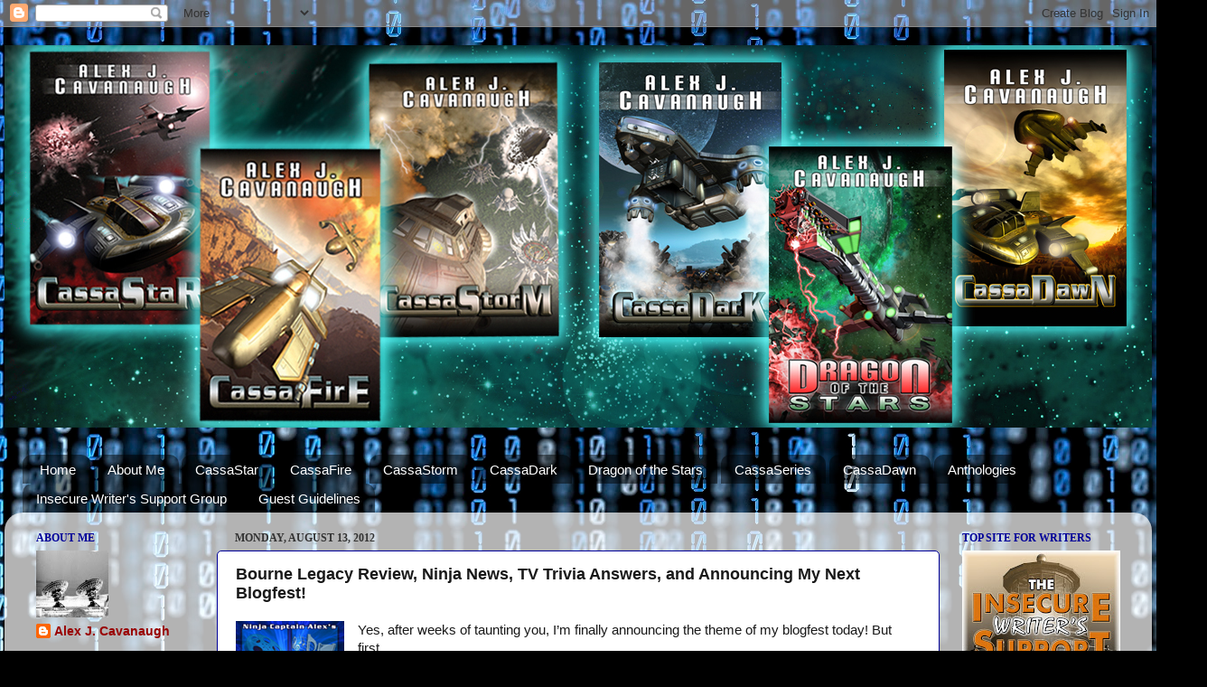

--- FILE ---
content_type: text/html; charset=UTF-8
request_url: https://www.alexjcavanaugh.com/2012/08/bourne-legacy-review-ninja-news-tv.html?showComment=1345186572490
body_size: 85749
content:
<!DOCTYPE html>
<html class='v2' dir='ltr' lang='en'>
<head>
<link href='https://www.blogger.com/static/v1/widgets/335934321-css_bundle_v2.css' rel='stylesheet' type='text/css'/>
<meta content='width=1100' name='viewport'/>
<meta content='text/html; charset=UTF-8' http-equiv='Content-Type'/>
<meta content='blogger' name='generator'/>
<link href='https://www.alexjcavanaugh.com/favicon.ico' rel='icon' type='image/x-icon'/>
<link href='https://www.alexjcavanaugh.com/2012/08/bourne-legacy-review-ninja-news-tv.html' rel='canonical'/>
<link rel="alternate" type="application/atom+xml" title="Alex J. Cavanaugh - Atom" href="https://www.alexjcavanaugh.com/feeds/posts/default" />
<link rel="alternate" type="application/rss+xml" title="Alex J. Cavanaugh - RSS" href="https://www.alexjcavanaugh.com/feeds/posts/default?alt=rss" />
<link rel="service.post" type="application/atom+xml" title="Alex J. Cavanaugh - Atom" href="https://www.blogger.com/feeds/8699262959296846764/posts/default" />

<link rel="alternate" type="application/atom+xml" title="Alex J. Cavanaugh - Atom" href="https://www.alexjcavanaugh.com/feeds/8645449045657146123/comments/default" />
<!--Can't find substitution for tag [blog.ieCssRetrofitLinks]-->
<link href='https://blogger.googleusercontent.com/img/b/R29vZ2xl/AVvXsEiSPWVpgCpQ8yJNIPAdFcqVDKPcom65dPINVjfv_Qv377SE81s5b6RcxWVwLYKJf-w4oirUCeTQhVRva8iqI61DRh6ONPJCyMJuQii9dLYcRVVkzEIzlOZ_TQd56K4MIdYmMvWm7p9rePc/s1600/Blogfest+Tease+2.jpg' rel='image_src'/>
<meta content='https://www.alexjcavanaugh.com/2012/08/bourne-legacy-review-ninja-news-tv.html' property='og:url'/>
<meta content='Bourne Legacy Review, Ninja News, TV Trivia Answers, and Announcing My Next Blogfest!' property='og:title'/>
<meta content='  Yes, after weeks of taunting you, I’m finally announcing the theme of my blogfest today! But first…       Movie Review   The Bourne Legacy...' property='og:description'/>
<meta content='https://blogger.googleusercontent.com/img/b/R29vZ2xl/AVvXsEiSPWVpgCpQ8yJNIPAdFcqVDKPcom65dPINVjfv_Qv377SE81s5b6RcxWVwLYKJf-w4oirUCeTQhVRva8iqI61DRh6ONPJCyMJuQii9dLYcRVVkzEIzlOZ_TQd56K4MIdYmMvWm7p9rePc/w1200-h630-p-k-no-nu/Blogfest+Tease+2.jpg' property='og:image'/>
<title>Alex J. Cavanaugh: Bourne Legacy Review, Ninja News, TV Trivia Answers, and Announcing My Next Blogfest!</title>
<style id='page-skin-1' type='text/css'><!--
/*-----------------------------------------------
Blogger Template Style
Name:     Picture Window
Designer: Blogger
URL:      www.blogger.com
----------------------------------------------- */
/* Content
----------------------------------------------- */
body {
font: normal normal 15px Arial, Tahoma, Helvetica, FreeSans, sans-serif;
color: #191919;
background: #000000 url(//themes.googleusercontent.com/image?id=1i_daHMzkzBNcV-v7uOhVYquMt20FCMbbTFxcHAARidZ6PYKs5-KeUa4Gm0erJ5vHVpot) repeat-x scroll top center /* Credit: enot-poloskun (http://www.istockphoto.com/googleimages.php?id=2904973&platform=blogger) */;
}
html body .region-inner {
min-width: 0;
max-width: 100%;
width: auto;
}
.content-outer {
font-size: 90%;
}
a:link {
text-decoration:none;
color: #990000;
}
a:visited {
text-decoration:none;
color: #990000;
}
a:hover {
text-decoration:underline;
color: #e50000;
}
.content-outer {
background: transparent none repeat scroll top left;
-moz-border-radius: 0;
-webkit-border-radius: 0;
-goog-ms-border-radius: 0;
border-radius: 0;
-moz-box-shadow: 0 0 0 rgba(0, 0, 0, .15);
-webkit-box-shadow: 0 0 0 rgba(0, 0, 0, .15);
-goog-ms-box-shadow: 0 0 0 rgba(0, 0, 0, .15);
box-shadow: 0 0 0 rgba(0, 0, 0, .15);
margin: 20px auto;
}
.content-inner {
padding: 0;
}
/* Header
----------------------------------------------- */
.header-outer {
background: #0c0c0c none repeat-x scroll top left;
_background-image: none;
color: #ffffff;
-moz-border-radius: 0;
-webkit-border-radius: 0;
-goog-ms-border-radius: 0;
border-radius: 0;
}
.Header img, .Header #header-inner {
-moz-border-radius: 0;
-webkit-border-radius: 0;
-goog-ms-border-radius: 0;
border-radius: 0;
}
.header-inner .Header .titlewrapper,
.header-inner .Header .descriptionwrapper {
padding-left: 0;
padding-right: 0;
}
.Header h1 {
font: normal normal 36px Arial, Tahoma, Helvetica, FreeSans, sans-serif;
text-shadow: 1px 1px 3px rgba(0, 0, 0, 0.3);
}
.Header h1 a {
color: #ffffff;
}
.Header .description {
font-size: 130%;
}
/* Tabs
----------------------------------------------- */
.tabs-inner {
margin: .5em 20px 0;
padding: 0;
}
.tabs-inner .section {
margin: 0;
}
.tabs-inner .widget ul {
padding: 0;
background: transparent none repeat scroll bottom;
-moz-border-radius: 0;
-webkit-border-radius: 0;
-goog-ms-border-radius: 0;
border-radius: 0;
}
.tabs-inner .widget li {
border: none;
}
.tabs-inner .widget li a {
display: inline-block;
padding: .5em 1em;
margin-right: .25em;
color: #ffffff;
font: normal normal 15px Arial, Tahoma, Helvetica, FreeSans, sans-serif;
-moz-border-radius: 10px 10px 0 0;
-webkit-border-top-left-radius: 10px;
-webkit-border-top-right-radius: 10px;
-goog-ms-border-radius: 10px 10px 0 0;
border-radius: 10px 10px 0 0;
background: transparent url(https://resources.blogblog.com/blogblog/data/1kt/transparent/black50.png) repeat scroll top left;
border-right: 1px solid transparent;
}
.tabs-inner .widget li:first-child a {
padding-left: 1.25em;
-moz-border-radius-topleft: 10px;
-moz-border-radius-bottomleft: 0;
-webkit-border-top-left-radius: 10px;
-webkit-border-bottom-left-radius: 0;
-goog-ms-border-top-left-radius: 10px;
-goog-ms-border-bottom-left-radius: 0;
border-top-left-radius: 10px;
border-bottom-left-radius: 0;
}
.tabs-inner .widget li.selected a,
.tabs-inner .widget li a:hover {
position: relative;
z-index: 1;
background: transparent url(https://resources.blogblog.com/blogblog/data/1kt/transparent/white80.png) repeat scroll bottom;
color: #0c0c0c;
-moz-box-shadow: 0 0 3px rgba(0, 0, 0, .15);
-webkit-box-shadow: 0 0 3px rgba(0, 0, 0, .15);
-goog-ms-box-shadow: 0 0 3px rgba(0, 0, 0, .15);
box-shadow: 0 0 3px rgba(0, 0, 0, .15);
}
/* Headings
----------------------------------------------- */
h2 {
font: normal bold 12px Georgia, Utopia, 'Palatino Linotype', Palatino, serif;
text-transform: uppercase;
color: #000099;
margin: .5em 0;
}
/* Main
----------------------------------------------- */
.main-outer {
background: transparent url(https://resources.blogblog.com/blogblog/data/1kt/transparent/white80.png) repeat scroll top left;
-moz-border-radius: 20px 20px 0 0;
-webkit-border-top-left-radius: 20px;
-webkit-border-top-right-radius: 20px;
-webkit-border-bottom-left-radius: 0;
-webkit-border-bottom-right-radius: 0;
-goog-ms-border-radius: 20px 20px 0 0;
border-radius: 20px 20px 0 0;
-moz-box-shadow: 0 1px 3px rgba(0, 0, 0, .15);
-webkit-box-shadow: 0 1px 3px rgba(0, 0, 0, .15);
-goog-ms-box-shadow: 0 1px 3px rgba(0, 0, 0, .15);
box-shadow: 0 1px 3px rgba(0, 0, 0, .15);
}
.main-inner {
padding: 15px 20px 20px;
}
.main-inner .column-center-inner {
padding: 0 0;
}
.main-inner .column-left-inner {
padding-left: 0;
}
.main-inner .column-right-inner {
padding-right: 0;
}
/* Posts
----------------------------------------------- */
h3.post-title {
margin: 0;
font: normal bold 18px Arial, Tahoma, Helvetica, FreeSans, sans-serif;;
}
.comments h4 {
margin: 1em 0 0;
font: normal bold 18px Arial, Tahoma, Helvetica, FreeSans, sans-serif;;
}
.date-header span {
color: #333333;
}
.post-outer {
background-color: #ffffff;
border: solid 1px #000099;
-moz-border-radius: 5px;
-webkit-border-radius: 5px;
border-radius: 5px;
-goog-ms-border-radius: 5px;
padding: 15px 20px;
margin: 0 -20px 20px;
}
.post-body {
line-height: 1.4;
font-size: 110%;
position: relative;
}
.post-header {
margin: 0 0 1.5em;
color: #060606;
line-height: 1.6;
}
.post-footer {
margin: .5em 0 0;
color: #060606;
line-height: 1.6;
}
#blog-pager {
font-size: 140%
}
#comments .comment-author {
padding-top: 1.5em;
border-top: dashed 1px #ccc;
border-top: dashed 1px rgba(128, 128, 128, .5);
background-position: 0 1.5em;
}
#comments .comment-author:first-child {
padding-top: 0;
border-top: none;
}
.avatar-image-container {
margin: .2em 0 0;
}
/* Comments
----------------------------------------------- */
.comments .comments-content .icon.blog-author {
background-repeat: no-repeat;
background-image: url([data-uri]);
}
.comments .comments-content .loadmore a {
border-top: 1px solid #e50000;
border-bottom: 1px solid #e50000;
}
.comments .continue {
border-top: 2px solid #e50000;
}
/* Widgets
----------------------------------------------- */
.widget ul, .widget #ArchiveList ul.flat {
padding: 0;
list-style: none;
}
.widget ul li, .widget #ArchiveList ul.flat li {
border-top: dashed 1px #ccc;
border-top: dashed 1px rgba(128, 128, 128, .5);
}
.widget ul li:first-child, .widget #ArchiveList ul.flat li:first-child {
border-top: none;
}
.widget .post-body ul {
list-style: disc;
}
.widget .post-body ul li {
border: none;
}
/* Footer
----------------------------------------------- */
.footer-outer {
color:#cccccc;
background: transparent url(https://resources.blogblog.com/blogblog/data/1kt/transparent/black50.png) repeat scroll top left;
-moz-border-radius: 0 0 20px 20px;
-webkit-border-top-left-radius: 0;
-webkit-border-top-right-radius: 0;
-webkit-border-bottom-left-radius: 20px;
-webkit-border-bottom-right-radius: 20px;
-goog-ms-border-radius: 0 0 20px 20px;
border-radius: 0 0 20px 20px;
-moz-box-shadow: 0 1px 3px rgba(0, 0, 0, .15);
-webkit-box-shadow: 0 1px 3px rgba(0, 0, 0, .15);
-goog-ms-box-shadow: 0 1px 3px rgba(0, 0, 0, .15);
box-shadow: 0 1px 3px rgba(0, 0, 0, .15);
}
.footer-inner {
padding: 10px 20px 20px;
}
.footer-outer a {
color: #e50000;
}
.footer-outer a:visited {
color: #993333;
}
.footer-outer a:hover {
color: #993399;
}
.footer-outer .widget h2 {
color: #aaaaaa;
}
/* Mobile
----------------------------------------------- */
html body.mobile {
height: auto;
}
html body.mobile {
min-height: 480px;
background-size: 100% auto;
}
.mobile .body-fauxcolumn-outer {
background: transparent none repeat scroll top left;
}
html .mobile .mobile-date-outer, html .mobile .blog-pager {
border-bottom: none;
background: transparent url(https://resources.blogblog.com/blogblog/data/1kt/transparent/white80.png) repeat scroll top left;
margin-bottom: 10px;
}
.mobile .date-outer {
background: transparent url(https://resources.blogblog.com/blogblog/data/1kt/transparent/white80.png) repeat scroll top left;
}
.mobile .header-outer, .mobile .main-outer,
.mobile .post-outer, .mobile .footer-outer {
-moz-border-radius: 0;
-webkit-border-radius: 0;
-goog-ms-border-radius: 0;
border-radius: 0;
}
.mobile .content-outer,
.mobile .main-outer,
.mobile .post-outer {
background: inherit;
border: none;
}
.mobile .content-outer {
font-size: 100%;
}
.mobile-link-button {
background-color: #990000;
}
.mobile-link-button a:link, .mobile-link-button a:visited {
color: #ffffff;
}
.mobile-index-contents {
color: #191919;
}
.mobile .tabs-inner .PageList .widget-content {
background: transparent url(https://resources.blogblog.com/blogblog/data/1kt/transparent/white80.png) repeat scroll bottom;
color: #0c0c0c;
}
.mobile .tabs-inner .PageList .widget-content .pagelist-arrow {
border-left: 1px solid transparent;
}

--></style>
<style id='template-skin-1' type='text/css'><!--
body {
min-width: 1270px;
}
.content-outer, .content-fauxcolumn-outer, .region-inner {
min-width: 1270px;
max-width: 1270px;
_width: 1270px;
}
.main-inner .columns {
padding-left: 220px;
padding-right: 220px;
}
.main-inner .fauxcolumn-center-outer {
left: 220px;
right: 220px;
/* IE6 does not respect left and right together */
_width: expression(this.parentNode.offsetWidth -
parseInt("220px") -
parseInt("220px") + 'px');
}
.main-inner .fauxcolumn-left-outer {
width: 220px;
}
.main-inner .fauxcolumn-right-outer {
width: 220px;
}
.main-inner .column-left-outer {
width: 220px;
right: 100%;
margin-left: -220px;
}
.main-inner .column-right-outer {
width: 220px;
margin-right: -220px;
}
#layout {
min-width: 0;
}
#layout .content-outer {
min-width: 0;
width: 800px;
}
#layout .region-inner {
min-width: 0;
width: auto;
}
body#layout div.add_widget {
padding: 8px;
}
body#layout div.add_widget a {
margin-left: 32px;
}
--></style>
<style>
    body {background-image:url(\/\/themes.googleusercontent.com\/image?id=1i_daHMzkzBNcV-v7uOhVYquMt20FCMbbTFxcHAARidZ6PYKs5-KeUa4Gm0erJ5vHVpot);}
    
@media (max-width: 200px) { body {background-image:url(\/\/themes.googleusercontent.com\/image?id=1i_daHMzkzBNcV-v7uOhVYquMt20FCMbbTFxcHAARidZ6PYKs5-KeUa4Gm0erJ5vHVpot&options=w200);}}
@media (max-width: 400px) and (min-width: 201px) { body {background-image:url(\/\/themes.googleusercontent.com\/image?id=1i_daHMzkzBNcV-v7uOhVYquMt20FCMbbTFxcHAARidZ6PYKs5-KeUa4Gm0erJ5vHVpot&options=w400);}}
@media (max-width: 800px) and (min-width: 401px) { body {background-image:url(\/\/themes.googleusercontent.com\/image?id=1i_daHMzkzBNcV-v7uOhVYquMt20FCMbbTFxcHAARidZ6PYKs5-KeUa4Gm0erJ5vHVpot&options=w800);}}
@media (max-width: 1200px) and (min-width: 801px) { body {background-image:url(\/\/themes.googleusercontent.com\/image?id=1i_daHMzkzBNcV-v7uOhVYquMt20FCMbbTFxcHAARidZ6PYKs5-KeUa4Gm0erJ5vHVpot&options=w1200);}}
/* Last tag covers anything over one higher than the previous max-size cap. */
@media (min-width: 1201px) { body {background-image:url(\/\/themes.googleusercontent.com\/image?id=1i_daHMzkzBNcV-v7uOhVYquMt20FCMbbTFxcHAARidZ6PYKs5-KeUa4Gm0erJ5vHVpot&options=w1600);}}
  </style>
<link href='https://www.blogger.com/dyn-css/authorization.css?targetBlogID=8699262959296846764&amp;zx=66305970-392e-4a17-9973-e971af7d3f1d' media='none' onload='if(media!=&#39;all&#39;)media=&#39;all&#39;' rel='stylesheet'/><noscript><link href='https://www.blogger.com/dyn-css/authorization.css?targetBlogID=8699262959296846764&amp;zx=66305970-392e-4a17-9973-e971af7d3f1d' rel='stylesheet'/></noscript>
<meta name='google-adsense-platform-account' content='ca-host-pub-1556223355139109'/>
<meta name='google-adsense-platform-domain' content='blogspot.com'/>

</head>
<body class='loading variant-open'>
<div class='navbar section' id='navbar' name='Navbar'><div class='widget Navbar' data-version='1' id='Navbar1'><script type="text/javascript">
    function setAttributeOnload(object, attribute, val) {
      if(window.addEventListener) {
        window.addEventListener('load',
          function(){ object[attribute] = val; }, false);
      } else {
        window.attachEvent('onload', function(){ object[attribute] = val; });
      }
    }
  </script>
<div id="navbar-iframe-container"></div>
<script type="text/javascript" src="https://apis.google.com/js/platform.js"></script>
<script type="text/javascript">
      gapi.load("gapi.iframes:gapi.iframes.style.bubble", function() {
        if (gapi.iframes && gapi.iframes.getContext) {
          gapi.iframes.getContext().openChild({
              url: 'https://www.blogger.com/navbar/8699262959296846764?po\x3d8645449045657146123\x26origin\x3dhttps://www.alexjcavanaugh.com',
              where: document.getElementById("navbar-iframe-container"),
              id: "navbar-iframe"
          });
        }
      });
    </script><script type="text/javascript">
(function() {
var script = document.createElement('script');
script.type = 'text/javascript';
script.src = '//pagead2.googlesyndication.com/pagead/js/google_top_exp.js';
var head = document.getElementsByTagName('head')[0];
if (head) {
head.appendChild(script);
}})();
</script>
</div></div>
<div class='body-fauxcolumns'>
<div class='fauxcolumn-outer body-fauxcolumn-outer'>
<div class='cap-top'>
<div class='cap-left'></div>
<div class='cap-right'></div>
</div>
<div class='fauxborder-left'>
<div class='fauxborder-right'></div>
<div class='fauxcolumn-inner'>
</div>
</div>
<div class='cap-bottom'>
<div class='cap-left'></div>
<div class='cap-right'></div>
</div>
</div>
</div>
<div class='content'>
<div class='content-fauxcolumns'>
<div class='fauxcolumn-outer content-fauxcolumn-outer'>
<div class='cap-top'>
<div class='cap-left'></div>
<div class='cap-right'></div>
</div>
<div class='fauxborder-left'>
<div class='fauxborder-right'></div>
<div class='fauxcolumn-inner'>
</div>
</div>
<div class='cap-bottom'>
<div class='cap-left'></div>
<div class='cap-right'></div>
</div>
</div>
</div>
<div class='content-outer'>
<div class='content-cap-top cap-top'>
<div class='cap-left'></div>
<div class='cap-right'></div>
</div>
<div class='fauxborder-left content-fauxborder-left'>
<div class='fauxborder-right content-fauxborder-right'></div>
<div class='content-inner'>
<header>
<div class='header-outer'>
<div class='header-cap-top cap-top'>
<div class='cap-left'></div>
<div class='cap-right'></div>
</div>
<div class='fauxborder-left header-fauxborder-left'>
<div class='fauxborder-right header-fauxborder-right'></div>
<div class='region-inner header-inner'>
<div class='header section' id='header' name='Header'><div class='widget Header' data-version='1' id='Header1'>
<div id='header-inner'>
<a href='https://www.alexjcavanaugh.com/' style='display: block'>
<img alt='Alex J. Cavanaugh' height='423px; ' id='Header1_headerimg' src='https://blogger.googleusercontent.com/img/b/R29vZ2xl/AVvXsEif0qOEd-cLRjvn86E9fmIdUHLY6h5mJBrIClIxzIT542Rpbv6Sf7JAW4WojAeLud_ZNgsK4PN7pbzH71Vy110u0g7OoItzmsPwz5lCr0qI7Otxii-T6nd6IDIquqTe1-QeL7Y7AwXWCDQ/s1270/ALEX_BLOGHEADER1.jpg' style='display: block' width='1270px; '/>
</a>
</div>
</div></div>
</div>
</div>
<div class='header-cap-bottom cap-bottom'>
<div class='cap-left'></div>
<div class='cap-right'></div>
</div>
</div>
</header>
<div class='tabs-outer'>
<div class='tabs-cap-top cap-top'>
<div class='cap-left'></div>
<div class='cap-right'></div>
</div>
<div class='fauxborder-left tabs-fauxborder-left'>
<div class='fauxborder-right tabs-fauxborder-right'></div>
<div class='region-inner tabs-inner'>
<div class='tabs no-items section' id='crosscol' name='Cross-Column'></div>
<div class='tabs section' id='crosscol-overflow' name='Cross-Column 2'><div class='widget PageList' data-version='1' id='PageList1'>
<div class='widget-content'>
<ul>
<li>
<a href='http://www.alexjcavanaugh.com/'>Home</a>
</li>
<li>
<a href='http://alexjcavanaugh.blogspot.com/p/about-me_12.html'>About Me</a>
</li>
<li>
<a href='http://alexjcavanaugh.blogspot.com/p/about-me.html'>CassaStar</a>
</li>
<li>
<a href='http://alexjcavanaugh.blogspot.com/p/cassafire.html'>CassaFire</a>
</li>
<li>
<a href='http://alexjcavanaugh.blogspot.com/p/release-date-september-17-2013.html'>CassaStorm</a>
</li>
<li>
<a href='https://www.alexjcavanaugh.com/p/cassadark-coming-soon.html'>CassaDark</a>
</li>
<li>
<a href='http://alexjcavanaugh.blogspot.com/p/dragon-of-stars.html'>Dragon of the Stars</a>
</li>
<li>
<a href='http://alexjcavanaugh.blogspot.com/p/blog-page.html'>CassaSeries</a>
</li>
<li>
<a href='http://www.alexjcavanaugh.com/p/cassadawn.html'>CassaDawn</a>
</li>
<li>
<a href='http://alexjcavanaugh.blogspot.com/p/anthologies.html'>Anthologies</a>
</li>
<li>
<a href='http://alexjcavanaugh.blogspot.com/p/the-insecure-writers-support-group.html'>Insecure Writer's Support Group</a>
</li>
<li>
<a href='https://www.alexjcavanaugh.com/p/guest-post-guidelines.html'>Guest Guidelines</a>
</li>
</ul>
<div class='clear'></div>
</div>
</div></div>
</div>
</div>
<div class='tabs-cap-bottom cap-bottom'>
<div class='cap-left'></div>
<div class='cap-right'></div>
</div>
</div>
<div class='main-outer'>
<div class='main-cap-top cap-top'>
<div class='cap-left'></div>
<div class='cap-right'></div>
</div>
<div class='fauxborder-left main-fauxborder-left'>
<div class='fauxborder-right main-fauxborder-right'></div>
<div class='region-inner main-inner'>
<div class='columns fauxcolumns'>
<div class='fauxcolumn-outer fauxcolumn-center-outer'>
<div class='cap-top'>
<div class='cap-left'></div>
<div class='cap-right'></div>
</div>
<div class='fauxborder-left'>
<div class='fauxborder-right'></div>
<div class='fauxcolumn-inner'>
</div>
</div>
<div class='cap-bottom'>
<div class='cap-left'></div>
<div class='cap-right'></div>
</div>
</div>
<div class='fauxcolumn-outer fauxcolumn-left-outer'>
<div class='cap-top'>
<div class='cap-left'></div>
<div class='cap-right'></div>
</div>
<div class='fauxborder-left'>
<div class='fauxborder-right'></div>
<div class='fauxcolumn-inner'>
</div>
</div>
<div class='cap-bottom'>
<div class='cap-left'></div>
<div class='cap-right'></div>
</div>
</div>
<div class='fauxcolumn-outer fauxcolumn-right-outer'>
<div class='cap-top'>
<div class='cap-left'></div>
<div class='cap-right'></div>
</div>
<div class='fauxborder-left'>
<div class='fauxborder-right'></div>
<div class='fauxcolumn-inner'>
</div>
</div>
<div class='cap-bottom'>
<div class='cap-left'></div>
<div class='cap-right'></div>
</div>
</div>
<!-- corrects IE6 width calculation -->
<div class='columns-inner'>
<div class='column-center-outer'>
<div class='column-center-inner'>
<div class='main section' id='main' name='Main'><div class='widget Blog' data-version='1' id='Blog1'>
<div class='blog-posts hfeed'>

          <div class="date-outer">
        
<h2 class='date-header'><span>Monday, August 13, 2012</span></h2>

          <div class="date-posts">
        
<div class='post-outer'>
<div class='post hentry uncustomized-post-template' itemprop='blogPost' itemscope='itemscope' itemtype='http://schema.org/BlogPosting'>
<meta content='https://blogger.googleusercontent.com/img/b/R29vZ2xl/AVvXsEiSPWVpgCpQ8yJNIPAdFcqVDKPcom65dPINVjfv_Qv377SE81s5b6RcxWVwLYKJf-w4oirUCeTQhVRva8iqI61DRh6ONPJCyMJuQii9dLYcRVVkzEIzlOZ_TQd56K4MIdYmMvWm7p9rePc/s1600/Blogfest+Tease+2.jpg' itemprop='image_url'/>
<meta content='8699262959296846764' itemprop='blogId'/>
<meta content='8645449045657146123' itemprop='postId'/>
<a name='8645449045657146123'></a>
<h3 class='post-title entry-title' itemprop='name'>
Bourne Legacy Review, Ninja News, TV Trivia Answers, and Announcing My Next Blogfest!
</h3>
<div class='post-header'>
<div class='post-header-line-1'></div>
</div>
<div class='post-body entry-content' id='post-body-8645449045657146123' itemprop='description articleBody'>
<div class="separator" style="clear: both; text-align: center;">
<a href="https://blogger.googleusercontent.com/img/b/R29vZ2xl/AVvXsEiSPWVpgCpQ8yJNIPAdFcqVDKPcom65dPINVjfv_Qv377SE81s5b6RcxWVwLYKJf-w4oirUCeTQhVRva8iqI61DRh6ONPJCyMJuQii9dLYcRVVkzEIzlOZ_TQd56K4MIdYmMvWm7p9rePc/s1600/Blogfest+Tease+2.jpg" imageanchor="1" style="clear: left; float: left; margin-bottom: 1em; margin-right: 1em;"><img border="0" src="https://blogger.googleusercontent.com/img/b/R29vZ2xl/AVvXsEiSPWVpgCpQ8yJNIPAdFcqVDKPcom65dPINVjfv_Qv377SE81s5b6RcxWVwLYKJf-w4oirUCeTQhVRva8iqI61DRh6ONPJCyMJuQii9dLYcRVVkzEIzlOZ_TQd56K4MIdYmMvWm7p9rePc/s1600/Blogfest+Tease+2.jpg" /></a></div>
Yes, after weeks of taunting you, I&#8217;m finally announcing the theme of my blogfest today! But first&#8230;<br />
<br />
<br />
<br />
<br />
<div style="background-color: #6fa8dc;">
<a href="https://blogger.googleusercontent.com/img/b/R29vZ2xl/AVvXsEiP8rsC1rtJX7Rh5vdFjRC7ozU7xf_c1QR8qr1OxcIgUeciHUZPRQcK-9cLivwPRv9YP5UX8mh9UAxi4YT4WOpwymAkQj4wCrvIRtR_USyZZytIjW_QfCbVnOX62yPVqfycs24l2WfyFQI/s1600/Bourne+Legacy.jpg" imageanchor="1" style="clear: left; float: left; margin-bottom: 1em; margin-right: 1em;"><img border="0" height="200" src="https://blogger.googleusercontent.com/img/b/R29vZ2xl/AVvXsEiP8rsC1rtJX7Rh5vdFjRC7ozU7xf_c1QR8qr1OxcIgUeciHUZPRQcK-9cLivwPRv9YP5UX8mh9UAxi4YT4WOpwymAkQj4wCrvIRtR_USyZZytIjW_QfCbVnOX62yPVqfycs24l2WfyFQI/s200/Bourne+Legacy.jpg" width="136" /></a><span style="font-size: large;"><b>Movie Review</b></span></div>
<br />
<b>The Bourne Legacy</b><br />
I&#8217;ve read the books (except this one &#8211; of course) and enjoyed the other movies. And I enjoyed this one as well! <br />
The events of the last Bourne movie overlap, with Jason Bourne arriving in New York. However, the movie focuses on the two leads &#8211; Jeremy Renner as Aaron Cross and Rachel Weisz as Dr. Marta Shearing. This movie expands on the Bourne mythos, revealing other operatives and an ever-widening conspiracy to keep the project a secret. <br />
The film has a slower pace in the beginning, but when the action picks up, it goes full throttle. I found it incredibly entertaining and had no problem following the plot. The series could easily continue with Renner or follow another operative altogether. Good film! <br />
<br />
<div style="background-color: #6fa8dc;">
<div class="separator" style="clear: both; text-align: center;">
<a href="https://blogger.googleusercontent.com/img/b/R29vZ2xl/AVvXsEgEvCcVv0dt_7C9KOMgKAEebeR-adjUTRJyUqvsZz5O6ibkfbxU0C5PbTJU4LbxS1Q85JeFr7BP4PlxJ1gF7R7OYtCbPQFhRs0FNiAGo48LSg8kqJygmTv7KTSI8T8AgdQOaTjd_toFi4g/s1600/Ninja+News.jpg" imageanchor="1" style="clear: left; float: left; margin-bottom: 1em; margin-right: 1em;"><img border="0" src="https://blogger.googleusercontent.com/img/b/R29vZ2xl/AVvXsEgEvCcVv0dt_7C9KOMgKAEebeR-adjUTRJyUqvsZz5O6ibkfbxU0C5PbTJU4LbxS1Q85JeFr7BP4PlxJ1gF7R7OYtCbPQFhRs0FNiAGo48LSg8kqJygmTv7KTSI8T8AgdQOaTjd_toFi4g/s1600/Ninja+News.jpg" /></a></div>
<span style="font-size: large;"><b>Ninja News! </b></span></div>
<br />
<a href="http://sivmaria.blogspot.com/" target="_blank">Siv Maria</a> is hosting the <b>Unforgettable Blogfest</b> August 13-15 &#8211; post about a place or person who left a lasting impression on you. Her blogfest is to celebrate the release of her first published story, &#8220;<i><b>Secrets of the Ash Tree</b></i>,&#8221; in the fantasy anthology,<b> Open Doors</b>. EBook will be available free for a limited time only through the Wayman publishing book fair starting Labor Day weekend. See Siv&#8217;s <a href="http://sivmaria.blogspot.com/" target="_blank">SITE</a> for all the details! <br />
<br />
Part Two of <a href="http://strangepegs.blogspot.com/" target="_blank">Andrew Leon&#8217;s</a> book, <b>Shadow Spinner</b>, is available for free on Amazon now. Download &#8220;<i><b>The Kitchen Table</b></i>&#8221; <a href="http://www.amazon.com/Part-Two-Kitchen-Spinner-ebook/dp/B008VHWSWW/ref=sr_1_3?ie=UTF8&amp;qid=1344614000&amp;sr=8-3&amp;keywords=andrew+leon+kitchen" target="_blank">HERE</a><br />
<br />
I was notified last night that I won Diane&#8217;s <b><a href="http://circleoffriendsbooks.blogspot.com/" target="_blank">Supportive Blogger Extraordinaire Contest!</a></b> Thanks so much, guys. I am really honored. Roland and Misha were just as deserving. Thanks to those who voted, and I hope I live up to that title.<br />
<br />
MAJOR breakthrough with edits for <b>CassaStorm </b>this weekend! So many subplots emerged by the end of the first draft and I finally figured out how to really tie in one that rocks. So stoked!! <br />
<br />
<i>And just to let you know, I will not be posting on Wednesday. </i><br />
<br />
<div class="separator" style="clear: both; text-align: center;">
<a href="https://blogger.googleusercontent.com/img/b/R29vZ2xl/AVvXsEiH9_MuQRhXbqF6TwxlKfjL7zVDB3XBi9MWIqC-HlNSDTfHqsJecLe-bxAecGt77RiFYLZkAHj67xBipukoEkT3477pklgMeYd9w4NRd9FoCuPd6ePNVjDr_8tGNtZbfAHUjXN6vSkG_cI/s1600/TV2.jpg" imageanchor="1" style="clear: left; float: left; margin-bottom: 1em; margin-right: 1em;"><img border="0" src="https://blogger.googleusercontent.com/img/b/R29vZ2xl/AVvXsEiH9_MuQRhXbqF6TwxlKfjL7zVDB3XBi9MWIqC-HlNSDTfHqsJecLe-bxAecGt77RiFYLZkAHj67xBipukoEkT3477pklgMeYd9w4NRd9FoCuPd6ePNVjDr_8tGNtZbfAHUjXN6vSkG_cI/s1600/TV2.jpg" /></a></div>
<div style="background-color: #6fa8dc;">
<span style="font-size: large;"><b>TV Trivia Answers</b></span></div>
<br />
<i>1 &#8211; Burn Notice&#8217;s Bruce Campbell also stared in what western series? <b><span style="color: blue;">The Adventures of Brisco County, Jr. </span></b></i><br />
<i>2 &#8211; On Deep Space Nine, what do Rom and Quark call their mother? <b><span style="color: blue;">Moogie</span></b></i><br />
<i>3 &#8211; Who plays Jayne Cobb on the show Firefly? <b style="color: blue;">Adam Baldwin</b></i><br />
<i>4 &#8211; On the X-Files, what character did Mitch Pileggi play? <b><span style="color: blue;">Agent Skinner</span></b></i><br />
<i>5 &#8211; On Psych, who plays Shawn Spencer&#8217;s dad? <b><span style="color: blue;">Corbin Bernsen</span></b></i><br />
<br />
<div style="background-color: #6fa8dc;">
<span style="font-size: x-large;"><b>My Next Blogfest! </b></span></div>
<br />
I&#8217;ve hosted six solo blogfests: <br />
<div style="color: blue;">
<b>Movie Dirty Dozen</b></div>
<div style="color: blue;">
<b>Top Ten TV Shows</b></div>
<div style="color: blue;">
<b>Top Ten Countdown - Music</b></div>
<div style="color: blue;">
<b>It&#8217;s All Fun and Games</b></div>
<div style="color: blue;">
<b>Worst Movies Ever</b></div>
<div style="color: blue;">
<b>First Loves</b></div>
<br />
Now are you ready for blogfest lucky number seven? <br />
<br />
<div class="separator" style="clear: both; text-align: center;">
<a href="https://blogger.googleusercontent.com/img/b/R29vZ2xl/AVvXsEjlcVez4oI5K73RIJpNdW9CQuuxRAaAtmLhP5Z1wT7NxgOjBrMnJOEluhw8wnbXf20wmT0rzimDMHC6y2MQHokl7h8eo2__7_xN8MWAmnXRBfA-k2Sf5eeTjjwLbWSxmKB7n78I_hSkMo0/s1600/Genre+Favorites+Blogfest.jpg" imageanchor="1" style="margin-left: 1em; margin-right: 1em;"><img border="0" height="393" src="https://blogger.googleusercontent.com/img/b/R29vZ2xl/AVvXsEjlcVez4oI5K73RIJpNdW9CQuuxRAaAtmLhP5Z1wT7NxgOjBrMnJOEluhw8wnbXf20wmT0rzimDMHC6y2MQHokl7h8eo2__7_xN8MWAmnXRBfA-k2Sf5eeTjjwLbWSxmKB7n78I_hSkMo0/s400/Genre+Favorites+Blogfest.jpg" width="400" /></a></div>
<br />
<br />
<div style="text-align: center;">
<b>Genre Favorites Blogfest, September 17, 2012</b></div>
<div style="text-align: center;">
<b>One blogfest, four favorites! </b></div>
<div style="text-align: center;">
<b>List your favorite genre of: </b></div>
<div style="text-align: center;">
<b>Movie</b></div>
<div style="text-align: center;">
<b>Music</b></div>
<div style="text-align: center;">
<b>Books</b></div>
<div style="text-align: center;">
<b>And a guilty pleasure genre from any of the three categories! </b></div>
<br />
Sign up below and spread the word! <br />
<br />
<b>Did you see The Bourne Legacy? Get the TV trivia questions right? And are you ready for the Genre Favorites Blogfest? </b><br />
<br />
<script src="//www.linkytools.com/basic_linky_include.aspx?id=158335" type="text/javascript"></script>
 <br />
<br />
<div style='clear: both;'></div>
</div>
<div class='post-footer'>
<div class='post-footer-line post-footer-line-1'>
<span class='post-author vcard'>
Posted by
<span class='fn' itemprop='author' itemscope='itemscope' itemtype='http://schema.org/Person'>
<meta content='https://www.blogger.com/profile/09770065693345181702' itemprop='url'/>
<a class='g-profile' href='https://www.blogger.com/profile/09770065693345181702' rel='author' title='author profile'>
<span itemprop='name'>Alex J. Cavanaugh</span>
</a>
</span>
</span>
<span class='post-timestamp'>
at
<meta content='https://www.alexjcavanaugh.com/2012/08/bourne-legacy-review-ninja-news-tv.html' itemprop='url'/>
<a class='timestamp-link' href='https://www.alexjcavanaugh.com/2012/08/bourne-legacy-review-ninja-news-tv.html' rel='bookmark' title='permanent link'><abbr class='published' itemprop='datePublished' title='2012-08-13T04:00:00-04:00'>4:00&#8239;AM</abbr></a>
</span>
<span class='post-comment-link'>
</span>
<span class='post-icons'>
<span class='item-control blog-admin pid-1017602514'>
<a href='https://www.blogger.com/post-edit.g?blogID=8699262959296846764&postID=8645449045657146123&from=pencil' title='Edit Post'>
<img alt='' class='icon-action' height='18' src='https://resources.blogblog.com/img/icon18_edit_allbkg.gif' width='18'/>
</a>
</span>
</span>
<div class='post-share-buttons goog-inline-block'>
<a class='goog-inline-block share-button sb-email' href='https://www.blogger.com/share-post.g?blogID=8699262959296846764&postID=8645449045657146123&target=email' target='_blank' title='Email This'><span class='share-button-link-text'>Email This</span></a><a class='goog-inline-block share-button sb-blog' href='https://www.blogger.com/share-post.g?blogID=8699262959296846764&postID=8645449045657146123&target=blog' onclick='window.open(this.href, "_blank", "height=270,width=475"); return false;' target='_blank' title='BlogThis!'><span class='share-button-link-text'>BlogThis!</span></a><a class='goog-inline-block share-button sb-twitter' href='https://www.blogger.com/share-post.g?blogID=8699262959296846764&postID=8645449045657146123&target=twitter' target='_blank' title='Share to X'><span class='share-button-link-text'>Share to X</span></a><a class='goog-inline-block share-button sb-facebook' href='https://www.blogger.com/share-post.g?blogID=8699262959296846764&postID=8645449045657146123&target=facebook' onclick='window.open(this.href, "_blank", "height=430,width=640"); return false;' target='_blank' title='Share to Facebook'><span class='share-button-link-text'>Share to Facebook</span></a><a class='goog-inline-block share-button sb-pinterest' href='https://www.blogger.com/share-post.g?blogID=8699262959296846764&postID=8645449045657146123&target=pinterest' target='_blank' title='Share to Pinterest'><span class='share-button-link-text'>Share to Pinterest</span></a>
</div>
</div>
<div class='post-footer-line post-footer-line-2'>
<span class='post-labels'>
Labels:
<a href='https://www.alexjcavanaugh.com/search/label/Andrew%20Leon' rel='tag'>Andrew Leon</a>,
<a href='https://www.alexjcavanaugh.com/search/label/Genre%20Favorites%20Blogfest' rel='tag'>Genre Favorites Blogfest</a>,
<a href='https://www.alexjcavanaugh.com/search/label/L.%20Diane%20Wolfe' rel='tag'>L. Diane Wolfe</a>,
<a href='https://www.alexjcavanaugh.com/search/label/Siv%20Maria' rel='tag'>Siv Maria</a>,
<a href='https://www.alexjcavanaugh.com/search/label/The%20Bourne%20Legacy' rel='tag'>The Bourne Legacy</a>,
<a href='https://www.alexjcavanaugh.com/search/label/TV%20trivia' rel='tag'>TV trivia</a>
</span>
</div>
<div class='post-footer-line post-footer-line-3'>
<span class='post-location'>
</span>
</div>
</div>
</div>
<div class='comments' id='comments'>
<a name='comments'></a>
<h4>192 comments:</h4>
<div id='Blog1_comments-block-wrapper'>
<dl class='avatar-comment-indent' id='comments-block'>
<dt class='comment-author ' id='c4831127279714047648'>
<a name='c4831127279714047648'></a>
<div class="avatar-image-container vcard"><span dir="ltr"><a href="https://www.blogger.com/profile/13853462182450429660" target="" rel="nofollow" onclick="" class="avatar-hovercard" id="av-4831127279714047648-13853462182450429660"><img src="https://resources.blogblog.com/img/blank.gif" width="35" height="35" class="delayLoad" style="display: none;" longdesc="//blogger.googleusercontent.com/img/b/R29vZ2xl/AVvXsEj-ONrX0jXKK4KPSy-uz4uPoQ5U-YGGAm5T0SKgX0O9zVhgA60OnFWcfjbuMwisXjVBIJ51nXJGSRO3N-4HGFM09jXUhT8efbG6t0wzVHfirl1iE7Y5Jv0dUDnLIyu60w/s45-c/me.jpg" alt="" title="Kyra Lennon">

<noscript><img src="//blogger.googleusercontent.com/img/b/R29vZ2xl/AVvXsEj-ONrX0jXKK4KPSy-uz4uPoQ5U-YGGAm5T0SKgX0O9zVhgA60OnFWcfjbuMwisXjVBIJ51nXJGSRO3N-4HGFM09jXUhT8efbG6t0wzVHfirl1iE7Y5Jv0dUDnLIyu60w/s45-c/me.jpg" width="35" height="35" class="photo" alt=""></noscript></a></span></div>
<a href='https://www.blogger.com/profile/13853462182450429660' rel='nofollow'>Kyra Lennon</a>
said...
</dt>
<dd class='comment-body' id='Blog1_cmt-4831127279714047648'>
<p>
YAY for the new blogfest! I&#39;m in!
</p>
</dd>
<dd class='comment-footer'>
<span class='comment-timestamp'>
<a href='https://www.alexjcavanaugh.com/2012/08/bourne-legacy-review-ninja-news-tv.html?showComment=1344845165448#c4831127279714047648' title='comment permalink'>
August 13, 2012 at 4:06&#8239;AM
</a>
<span class='item-control blog-admin pid-1472419188'>
<a class='comment-delete' href='https://www.blogger.com/comment/delete/8699262959296846764/4831127279714047648' title='Delete Comment'>
<img src='https://resources.blogblog.com/img/icon_delete13.gif'/>
</a>
</span>
</span>
</dd>
<dt class='comment-author ' id='c1500921255926979236'>
<a name='c1500921255926979236'></a>
<div class="avatar-image-container vcard"><span dir="ltr"><a href="https://www.blogger.com/profile/00908200156114453054" target="" rel="nofollow" onclick="" class="avatar-hovercard" id="av-1500921255926979236-00908200156114453054"><img src="https://resources.blogblog.com/img/blank.gif" width="35" height="35" class="delayLoad" style="display: none;" longdesc="//blogger.googleusercontent.com/img/b/R29vZ2xl/AVvXsEjC0g_-PuV-OoGcPhMZpbb0EbRazTWDDejfeTwqPtqrm0UTpZe1_byu2vV8w3lY7prFCNaUD02jb68patbHymTlov_Jlq_stHhMAdzO5FsWIVVZT95FtMW5YF73KemXAg/s45-c/DSC_0136.JPG" alt="" title="Suzanne Furness">

<noscript><img src="//blogger.googleusercontent.com/img/b/R29vZ2xl/AVvXsEjC0g_-PuV-OoGcPhMZpbb0EbRazTWDDejfeTwqPtqrm0UTpZe1_byu2vV8w3lY7prFCNaUD02jb68patbHymTlov_Jlq_stHhMAdzO5FsWIVVZT95FtMW5YF73KemXAg/s45-c/DSC_0136.JPG" width="35" height="35" class="photo" alt=""></noscript></a></span></div>
<a href='https://www.blogger.com/profile/00908200156114453054' rel='nofollow'>Suzanne Furness</a>
said...
</dt>
<dd class='comment-body' id='Blog1_cmt-1500921255926979236'>
<p>
Sounds like a fun blogfest, Alex. I will try and sign up and join in.
</p>
</dd>
<dd class='comment-footer'>
<span class='comment-timestamp'>
<a href='https://www.alexjcavanaugh.com/2012/08/bourne-legacy-review-ninja-news-tv.html?showComment=1344845337762#c1500921255926979236' title='comment permalink'>
August 13, 2012 at 4:08&#8239;AM
</a>
<span class='item-control blog-admin pid-1491281295'>
<a class='comment-delete' href='https://www.blogger.com/comment/delete/8699262959296846764/1500921255926979236' title='Delete Comment'>
<img src='https://resources.blogblog.com/img/icon_delete13.gif'/>
</a>
</span>
</span>
</dd>
<dt class='comment-author ' id='c7384350917074357623'>
<a name='c7384350917074357623'></a>
<div class="avatar-image-container avatar-stock"><span dir="ltr"><a href="https://www.blogger.com/profile/05652344290376563676" target="" rel="nofollow" onclick="" class="avatar-hovercard" id="av-7384350917074357623-05652344290376563676"><img src="//www.blogger.com/img/blogger_logo_round_35.png" width="35" height="35" alt="" title="Aldrea Alien">

</a></span></div>
<a href='https://www.blogger.com/profile/05652344290376563676' rel='nofollow'>Aldrea Alien</a>
said...
</dt>
<dd class='comment-body' id='Blog1_cmt-7384350917074357623'>
<p>
I&#39;m there! Heck, I&#39;ve gotten most of the answers already written. O_O
</p>
</dd>
<dd class='comment-footer'>
<span class='comment-timestamp'>
<a href='https://www.alexjcavanaugh.com/2012/08/bourne-legacy-review-ninja-news-tv.html?showComment=1344845870102#c7384350917074357623' title='comment permalink'>
August 13, 2012 at 4:17&#8239;AM
</a>
<span class='item-control blog-admin pid-579987785'>
<a class='comment-delete' href='https://www.blogger.com/comment/delete/8699262959296846764/7384350917074357623' title='Delete Comment'>
<img src='https://resources.blogblog.com/img/icon_delete13.gif'/>
</a>
</span>
</span>
</dd>
<dt class='comment-author ' id='c5109538844896378511'>
<a name='c5109538844896378511'></a>
<div class="avatar-image-container vcard"><span dir="ltr"><a href="https://www.blogger.com/profile/14943610814274794998" target="" rel="nofollow" onclick="" class="avatar-hovercard" id="av-5109538844896378511-14943610814274794998"><img src="https://resources.blogblog.com/img/blank.gif" width="35" height="35" class="delayLoad" style="display: none;" longdesc="//1.bp.blogspot.com/-kh9_ihpXbOE/ZiYqhRYnl9I/AAAAAAAAL6I/XUBzQw3Mk6UC74xI9jsT7LB4BSV_NIBwwCK4BGAYYCw/s35/Annalisa%252520Crawford%252520-%252520Author%252520Pic%252520-%252520Head%252520Shot%2525202.jpg" alt="" title="Annalisa Crawford">

<noscript><img src="//1.bp.blogspot.com/-kh9_ihpXbOE/ZiYqhRYnl9I/AAAAAAAAL6I/XUBzQw3Mk6UC74xI9jsT7LB4BSV_NIBwwCK4BGAYYCw/s35/Annalisa%252520Crawford%252520-%252520Author%252520Pic%252520-%252520Head%252520Shot%2525202.jpg" width="35" height="35" class="photo" alt=""></noscript></a></span></div>
<a href='https://www.blogger.com/profile/14943610814274794998' rel='nofollow'>Annalisa Crawford</a>
said...
</dt>
<dd class='comment-body' id='Blog1_cmt-5109538844896378511'>
<p>
Oh no - that&#39;s a terrible blogfest. So many genres... how am I supposed to choose?????? Of course, I&#39;m in - it&#39;ll be a challenge, but I might have to sign up several times just to get them all in.
</p>
</dd>
<dd class='comment-footer'>
<span class='comment-timestamp'>
<a href='https://www.alexjcavanaugh.com/2012/08/bourne-legacy-review-ninja-news-tv.html?showComment=1344848024193#c5109538844896378511' title='comment permalink'>
August 13, 2012 at 4:53&#8239;AM
</a>
<span class='item-control blog-admin pid-282092895'>
<a class='comment-delete' href='https://www.blogger.com/comment/delete/8699262959296846764/5109538844896378511' title='Delete Comment'>
<img src='https://resources.blogblog.com/img/icon_delete13.gif'/>
</a>
</span>
</span>
</dd>
<dt class='comment-author ' id='c6054844933552286353'>
<a name='c6054844933552286353'></a>
<div class="avatar-image-container vcard"><span dir="ltr"><a href="https://www.blogger.com/profile/07276804685807238328" target="" rel="nofollow" onclick="" class="avatar-hovercard" id="av-6054844933552286353-07276804685807238328"><img src="https://resources.blogblog.com/img/blank.gif" width="35" height="35" class="delayLoad" style="display: none;" longdesc="//blogger.googleusercontent.com/img/b/R29vZ2xl/AVvXsEhXppj3XiEjGlSfqbNeKWRXQmvqVLIL3C5XtQahFSVGcJgopcc5qZ2LlXz5wS7UA8HAgRCh9QL835mqx8S80iB3-BnIWTQsTfdpHle1Wx8ul_Zldr6p_asYCs_ilM16Tgs/s45-c/IMAG0761-2.jpg" alt="" title="Michael Abayomi">

<noscript><img src="//blogger.googleusercontent.com/img/b/R29vZ2xl/AVvXsEhXppj3XiEjGlSfqbNeKWRXQmvqVLIL3C5XtQahFSVGcJgopcc5qZ2LlXz5wS7UA8HAgRCh9QL835mqx8S80iB3-BnIWTQsTfdpHle1Wx8ul_Zldr6p_asYCs_ilM16Tgs/s45-c/IMAG0761-2.jpg" width="35" height="35" class="photo" alt=""></noscript></a></span></div>
<a href='https://www.blogger.com/profile/07276804685807238328' rel='nofollow'>Michael Abayomi</a>
said...
</dt>
<dd class='comment-body' id='Blog1_cmt-6054844933552286353'>
<p>
The new blogfest sounds like fun already, so I&#39;m definitely in. The Bourne Legacy sounds like fun as well; Jeremy Renner is quickly becoming one of my favorite leading men.
</p>
</dd>
<dd class='comment-footer'>
<span class='comment-timestamp'>
<a href='https://www.alexjcavanaugh.com/2012/08/bourne-legacy-review-ninja-news-tv.html?showComment=1344848503903#c6054844933552286353' title='comment permalink'>
August 13, 2012 at 5:01&#8239;AM
</a>
<span class='item-control blog-admin pid-1122625498'>
<a class='comment-delete' href='https://www.blogger.com/comment/delete/8699262959296846764/6054844933552286353' title='Delete Comment'>
<img src='https://resources.blogblog.com/img/icon_delete13.gif'/>
</a>
</span>
</span>
</dd>
<dt class='comment-author ' id='c6762534679822485962'>
<a name='c6762534679822485962'></a>
<div class="avatar-image-container avatar-stock"><span dir="ltr"><a href="https://www.blogger.com/profile/09678216576112327332" target="" rel="nofollow" onclick="" class="avatar-hovercard" id="av-6762534679822485962-09678216576112327332"><img src="//www.blogger.com/img/blogger_logo_round_35.png" width="35" height="35" alt="" title="Unknown">

</a></span></div>
<a href='https://www.blogger.com/profile/09678216576112327332' rel='nofollow'>Unknown</a>
said...
</dt>
<dd class='comment-body' id='Blog1_cmt-6762534679822485962'>
<p>
Just signed up for the Blogfest, sounds great! <br /><br />Congrats for winning the Supportive Blogger Extraordinaire Contest, definitely the best choice. <br /><br />Glad to hear you worked out a subplot for CassaStorm that connects well. 
</p>
</dd>
<dd class='comment-footer'>
<span class='comment-timestamp'>
<a href='https://www.alexjcavanaugh.com/2012/08/bourne-legacy-review-ninja-news-tv.html?showComment=1344848596973#c6762534679822485962' title='comment permalink'>
August 13, 2012 at 5:03&#8239;AM
</a>
<span class='item-control blog-admin pid-963251137'>
<a class='comment-delete' href='https://www.blogger.com/comment/delete/8699262959296846764/6762534679822485962' title='Delete Comment'>
<img src='https://resources.blogblog.com/img/icon_delete13.gif'/>
</a>
</span>
</span>
</dd>
<dt class='comment-author ' id='c6123947672582556166'>
<a name='c6123947672582556166'></a>
<div class="avatar-image-container vcard"><span dir="ltr"><a href="https://www.blogger.com/profile/01567971311643106302" target="" rel="nofollow" onclick="" class="avatar-hovercard" id="av-6123947672582556166-01567971311643106302"><img src="https://resources.blogblog.com/img/blank.gif" width="35" height="35" class="delayLoad" style="display: none;" longdesc="//blogger.googleusercontent.com/img/b/R29vZ2xl/AVvXsEhhuZLfYHPIOm45T-QPmDnRf4r0TTq8f07U_O5pN3BcXpjEWtveckk4PJgYJ7tkTv7Clu9YsBsOHZT65AYuE2pn2mylXEZmZlhPxTUMvXLqQfGPd8dlsnUWSa77nB656g/s45-c/Author+Photo+2.JPG" alt="" title="J.C. Martin">

<noscript><img src="//blogger.googleusercontent.com/img/b/R29vZ2xl/AVvXsEhhuZLfYHPIOm45T-QPmDnRf4r0TTq8f07U_O5pN3BcXpjEWtveckk4PJgYJ7tkTv7Clu9YsBsOHZT65AYuE2pn2mylXEZmZlhPxTUMvXLqQfGPd8dlsnUWSa77nB656g/s45-c/Author+Photo+2.JPG" width="35" height="35" class="photo" alt=""></noscript></a></span></div>
<a href='https://www.blogger.com/profile/01567971311643106302' rel='nofollow'>J.C. Martin</a>
said...
</dt>
<dd class='comment-body' id='Blog1_cmt-6123947672582556166'>
<p>
Wow, that&#39;s a lot of blogfests! Signed up to your latest one--sounds like fun!
</p>
</dd>
<dd class='comment-footer'>
<span class='comment-timestamp'>
<a href='https://www.alexjcavanaugh.com/2012/08/bourne-legacy-review-ninja-news-tv.html?showComment=1344850027616#c6123947672582556166' title='comment permalink'>
August 13, 2012 at 5:27&#8239;AM
</a>
<span class='item-control blog-admin pid-518943024'>
<a class='comment-delete' href='https://www.blogger.com/comment/delete/8699262959296846764/6123947672582556166' title='Delete Comment'>
<img src='https://resources.blogblog.com/img/icon_delete13.gif'/>
</a>
</span>
</span>
</dd>
<dt class='comment-author ' id='c3823772046913750064'>
<a name='c3823772046913750064'></a>
<div class="avatar-image-container avatar-stock"><span dir="ltr"><a href="https://www.blogger.com/profile/16220093756782041772" target="" rel="nofollow" onclick="" class="avatar-hovercard" id="av-3823772046913750064-16220093756782041772"><img src="//www.blogger.com/img/blogger_logo_round_35.png" width="35" height="35" alt="" title="RaveAir">

</a></span></div>
<a href='https://www.blogger.com/profile/16220093756782041772' rel='nofollow'>RaveAir</a>
said...
</dt>
<dd class='comment-body' id='Blog1_cmt-3823772046913750064'>
<p>
I signed up your new blogfest. It won&#39;t be easy to decide from the so many genres I like. But this is the challange... isn&#39;t it? ;)
</p>
</dd>
<dd class='comment-footer'>
<span class='comment-timestamp'>
<a href='https://www.alexjcavanaugh.com/2012/08/bourne-legacy-review-ninja-news-tv.html?showComment=1344850753958#c3823772046913750064' title='comment permalink'>
August 13, 2012 at 5:39&#8239;AM
</a>
<span class='item-control blog-admin pid-413000519'>
<a class='comment-delete' href='https://www.blogger.com/comment/delete/8699262959296846764/3823772046913750064' title='Delete Comment'>
<img src='https://resources.blogblog.com/img/icon_delete13.gif'/>
</a>
</span>
</span>
</dd>
<dt class='comment-author ' id='c2001850452328887057'>
<a name='c2001850452328887057'></a>
<div class="avatar-image-container avatar-stock"><span dir="ltr"><a href="https://www.blogger.com/profile/04218651886143284455" target="" rel="nofollow" onclick="" class="avatar-hovercard" id="av-2001850452328887057-04218651886143284455"><img src="//www.blogger.com/img/blogger_logo_round_35.png" width="35" height="35" alt="" title="Unknown">

</a></span></div>
<a href='https://www.blogger.com/profile/04218651886143284455' rel='nofollow'>Unknown</a>
said...
</dt>
<dd class='comment-body' id='Blog1_cmt-2001850452328887057'>
<p>
You know I am in. Funny you have more joining your blogfest in one hour then I have managed in several days. Captain Ninja rocks! Looking forward to seeing the Bourne Legacy more than ever now.
</p>
</dd>
<dd class='comment-footer'>
<span class='comment-timestamp'>
<a href='https://www.alexjcavanaugh.com/2012/08/bourne-legacy-review-ninja-news-tv.html?showComment=1344851155319#c2001850452328887057' title='comment permalink'>
August 13, 2012 at 5:45&#8239;AM
</a>
<span class='item-control blog-admin pid-1857721076'>
<a class='comment-delete' href='https://www.blogger.com/comment/delete/8699262959296846764/2001850452328887057' title='Delete Comment'>
<img src='https://resources.blogblog.com/img/icon_delete13.gif'/>
</a>
</span>
</span>
</dd>
<dt class='comment-author ' id='c7695173055774637667'>
<a name='c7695173055774637667'></a>
<div class="avatar-image-container avatar-stock"><span dir="ltr"><a href="https://www.blogger.com/profile/13484322426994645221" target="" rel="nofollow" onclick="" class="avatar-hovercard" id="av-7695173055774637667-13484322426994645221"><img src="//www.blogger.com/img/blogger_logo_round_35.png" width="35" height="35" alt="" title="Rek Sesh">

</a></span></div>
<a href='https://www.blogger.com/profile/13484322426994645221' rel='nofollow'>Rek Sesh</a>
said...
</dt>
<dd class='comment-body' id='Blog1_cmt-7695173055774637667'>
<p>
Wow, it&#39;raining blogfests.<br /><br />I&#39;ve read the book, seen the movies...read the trilogy in college and didn&#39;t realise that RL was dead when I bought this one.<br /><br />Just saw the name Bourne and paid the authorised mobile-book vendor  before scrambling onto the foot board of the slow moving, long distance train(no auto doors except in the metro rail.):D As I read it, I noticed changes of style and pace, looked at the author name...a commendable effort but didn&#39;t hold the same thrill as the originals for me. <br /> Not sure if I want to see this one.<br /> Congrats to Siv, Andrew and to you. Sorry, I forgot to vote for it...next time, I&#39;ll do the stuff right away lest it slips off my mind. <br /> Your blogfest is tempting...I enjoyed the last one.
</p>
</dd>
<dd class='comment-footer'>
<span class='comment-timestamp'>
<a href='https://www.alexjcavanaugh.com/2012/08/bourne-legacy-review-ninja-news-tv.html?showComment=1344851796083#c7695173055774637667' title='comment permalink'>
August 13, 2012 at 5:56&#8239;AM
</a>
<span class='item-control blog-admin pid-207622595'>
<a class='comment-delete' href='https://www.blogger.com/comment/delete/8699262959296846764/7695173055774637667' title='Delete Comment'>
<img src='https://resources.blogblog.com/img/icon_delete13.gif'/>
</a>
</span>
</span>
</dd>
<dt class='comment-author ' id='c857258683005680181'>
<a name='c857258683005680181'></a>
<div class="avatar-image-container vcard"><span dir="ltr"><a href="https://www.blogger.com/profile/13185547869183611159" target="" rel="nofollow" onclick="" class="avatar-hovercard" id="av-857258683005680181-13185547869183611159"><img src="https://resources.blogblog.com/img/blank.gif" width="35" height="35" class="delayLoad" style="display: none;" longdesc="//blogger.googleusercontent.com/img/b/R29vZ2xl/AVvXsEj_smsnqdEmM1FRgx_DvFXb5ssEgYDJXM_mQOjPZwvjSlLQItDda8m0w3ABRqHyYtZOqg73BFzv5vdFe8woGmvku56uWua4x0PwAT2AJA6FJOPHRA77baXxhgG_NioGpg/s45-c/1231880_81367469.jpg" alt="" title="Old Kitty">

<noscript><img src="//blogger.googleusercontent.com/img/b/R29vZ2xl/AVvXsEj_smsnqdEmM1FRgx_DvFXb5ssEgYDJXM_mQOjPZwvjSlLQItDda8m0w3ABRqHyYtZOqg73BFzv5vdFe8woGmvku56uWua4x0PwAT2AJA6FJOPHRA77baXxhgG_NioGpg/s45-c/1231880_81367469.jpg" width="35" height="35" class="photo" alt=""></noscript></a></span></div>
<a href='https://www.blogger.com/profile/13185547869183611159' rel='nofollow'>Old Kitty</a>
said...
</dt>
<dd class='comment-body' id='Blog1_cmt-857258683005680181'>
<p>
Yay for your Blogfest! Sounds amazing and fun!! <br /><br />The new look Bourne looks good! Take care<br />x
</p>
</dd>
<dd class='comment-footer'>
<span class='comment-timestamp'>
<a href='https://www.alexjcavanaugh.com/2012/08/bourne-legacy-review-ninja-news-tv.html?showComment=1344852052364#c857258683005680181' title='comment permalink'>
August 13, 2012 at 6:00&#8239;AM
</a>
<span class='item-control blog-admin pid-660476625'>
<a class='comment-delete' href='https://www.blogger.com/comment/delete/8699262959296846764/857258683005680181' title='Delete Comment'>
<img src='https://resources.blogblog.com/img/icon_delete13.gif'/>
</a>
</span>
</span>
</dd>
<dt class='comment-author ' id='c7946372696843748720'>
<a name='c7946372696843748720'></a>
<div class="avatar-image-container vcard"><span dir="ltr"><a href="https://www.blogger.com/profile/09912258155288958827" target="" rel="nofollow" onclick="" class="avatar-hovercard" id="av-7946372696843748720-09912258155288958827"><img src="https://resources.blogblog.com/img/blank.gif" width="35" height="35" class="delayLoad" style="display: none;" longdesc="//blogger.googleusercontent.com/img/b/R29vZ2xl/AVvXsEj9kaDKjc1GzTGlykznkmN_CxqUef4W7LgPMA7-x3yvbNZUvZGlQXiVa7NDTp5GNNzyokjMaBwGOAekuCawJZ0S2Dz17szoz5UL4eF_1Be-JrsmSFpKAS1yndOLgHBNGYw/s45-c/Kill+a+Pumpkin+by+JMH+cropped.jpg" alt="" title="Jeremy [Retro]">

<noscript><img src="//blogger.googleusercontent.com/img/b/R29vZ2xl/AVvXsEj9kaDKjc1GzTGlykznkmN_CxqUef4W7LgPMA7-x3yvbNZUvZGlQXiVa7NDTp5GNNzyokjMaBwGOAekuCawJZ0S2Dz17szoz5UL4eF_1Be-JrsmSFpKAS1yndOLgHBNGYw/s45-c/Kill+a+Pumpkin+by+JMH+cropped.jpg" width="35" height="35" class="photo" alt=""></noscript></a></span></div>
<a href='https://www.blogger.com/profile/09912258155288958827' rel='nofollow'>Jeremy [Retro]</a>
said...
</dt>
<dd class='comment-body' id='Blog1_cmt-7946372696843748720'>
<p>
blogfest... are fun.<br /><br />so you liked the new bourne film, i too enjoyed the first three, though i feel it should have ended. i find it hard to support films that are just stretching the ideas. what we need is a lethal weapon 5 called &quot;i am really too old for this...&quot; roger and riggs in a retirement home shooting the breeze.
</p>
</dd>
<dd class='comment-footer'>
<span class='comment-timestamp'>
<a href='https://www.alexjcavanaugh.com/2012/08/bourne-legacy-review-ninja-news-tv.html?showComment=1344852264907#c7946372696843748720' title='comment permalink'>
August 13, 2012 at 6:04&#8239;AM
</a>
<span class='item-control blog-admin pid-1177520579'>
<a class='comment-delete' href='https://www.blogger.com/comment/delete/8699262959296846764/7946372696843748720' title='Delete Comment'>
<img src='https://resources.blogblog.com/img/icon_delete13.gif'/>
</a>
</span>
</span>
</dd>
<dt class='comment-author ' id='c6186699710403031260'>
<a name='c6186699710403031260'></a>
<div class="avatar-image-container vcard"><span dir="ltr"><a href="https://www.blogger.com/profile/01523337588830695638" target="" rel="nofollow" onclick="" class="avatar-hovercard" id="av-6186699710403031260-01523337588830695638"><img src="https://resources.blogblog.com/img/blank.gif" width="35" height="35" class="delayLoad" style="display: none;" longdesc="//blogger.googleusercontent.com/img/b/R29vZ2xl/AVvXsEg5ojKUGaguvog32kBWHe4t4xi3LjmuklqAdddqzUVSwmuABQe33GsmoIVAuC_GPsuCSOk0FA4jw7txFqWsnwpUA8g2SGIwFjrMLw4aTD4cf5HJzf4GIaTh-VY5IZi8n9Y/s45-c/joker04-07.jpg" alt="" title="mooderino">

<noscript><img src="//blogger.googleusercontent.com/img/b/R29vZ2xl/AVvXsEg5ojKUGaguvog32kBWHe4t4xi3LjmuklqAdddqzUVSwmuABQe33GsmoIVAuC_GPsuCSOk0FA4jw7txFqWsnwpUA8g2SGIwFjrMLw4aTD4cf5HJzf4GIaTh-VY5IZi8n9Y/s45-c/joker04-07.jpg" width="35" height="35" class="photo" alt=""></noscript></a></span></div>
<a href='https://www.blogger.com/profile/01523337588830695638' rel='nofollow'>mooderino</a>
said...
</dt>
<dd class='comment-body' id='Blog1_cmt-6186699710403031260'>
<p>
Interesting approach to the Bourne sequel, sort of going sideways. Will probably wait for it to come out on DVD.<br /><br />Total Recall reboot seems to have tanked. Not even Kate could save it.<br /><br />mood
</p>
</dd>
<dd class='comment-footer'>
<span class='comment-timestamp'>
<a href='https://www.alexjcavanaugh.com/2012/08/bourne-legacy-review-ninja-news-tv.html?showComment=1344852521633#c6186699710403031260' title='comment permalink'>
August 13, 2012 at 6:08&#8239;AM
</a>
<span class='item-control blog-admin pid-1689820692'>
<a class='comment-delete' href='https://www.blogger.com/comment/delete/8699262959296846764/6186699710403031260' title='Delete Comment'>
<img src='https://resources.blogblog.com/img/icon_delete13.gif'/>
</a>
</span>
</span>
</dd>
<dt class='comment-author ' id='c539748956629162735'>
<a name='c539748956629162735'></a>
<div class="avatar-image-container vcard"><span dir="ltr"><a href="https://www.blogger.com/profile/03634424953074803816" target="" rel="nofollow" onclick="" class="avatar-hovercard" id="av-539748956629162735-03634424953074803816"><img src="https://resources.blogblog.com/img/blank.gif" width="35" height="35" class="delayLoad" style="display: none;" longdesc="//blogger.googleusercontent.com/img/b/R29vZ2xl/AVvXsEjJ1anpT1dzW_wYqMbpu9ZvvZ1d6Mgmts8LriFqo9fzOQm2hw9csBZRYKmWGvacr-PLTn683cKbkfJSu9LsGMtlUsr_dnI1mFzumeUkwkJTK2dI1GBAg-AJFqhz2-ry8nA/s45-c/IMG_20190716_164626%7E2.jpg" alt="" title="Mark Koopmans">

<noscript><img src="//blogger.googleusercontent.com/img/b/R29vZ2xl/AVvXsEjJ1anpT1dzW_wYqMbpu9ZvvZ1d6Mgmts8LriFqo9fzOQm2hw9csBZRYKmWGvacr-PLTn683cKbkfJSu9LsGMtlUsr_dnI1mFzumeUkwkJTK2dI1GBAg-AJFqhz2-ry8nA/s45-c/IMG_20190716_164626%7E2.jpg" width="35" height="35" class="photo" alt=""></noscript></a></span></div>
<a href='https://www.blogger.com/profile/03634424953074803816' rel='nofollow'>Mark Koopmans</a>
said...
</dt>
<dd class='comment-body' id='Blog1_cmt-539748956629162735'>
<p>
Capt... we need more power - but apart from that, I&#39;m in like Flynn.
</p>
</dd>
<dd class='comment-footer'>
<span class='comment-timestamp'>
<a href='https://www.alexjcavanaugh.com/2012/08/bourne-legacy-review-ninja-news-tv.html?showComment=1344852685860#c539748956629162735' title='comment permalink'>
August 13, 2012 at 6:11&#8239;AM
</a>
<span class='item-control blog-admin pid-130543455'>
<a class='comment-delete' href='https://www.blogger.com/comment/delete/8699262959296846764/539748956629162735' title='Delete Comment'>
<img src='https://resources.blogblog.com/img/icon_delete13.gif'/>
</a>
</span>
</span>
</dd>
<dt class='comment-author ' id='c8925210895727930192'>
<a name='c8925210895727930192'></a>
<div class="avatar-image-container vcard"><span dir="ltr"><a href="https://www.blogger.com/profile/09809660700359597836" target="" rel="nofollow" onclick="" class="avatar-hovercard" id="av-8925210895727930192-09809660700359597836"><img src="https://resources.blogblog.com/img/blank.gif" width="35" height="35" class="delayLoad" style="display: none;" longdesc="//blogger.googleusercontent.com/img/b/R29vZ2xl/AVvXsEjetcb99KBLfIlAgwCraOWiQaJvXQbBTlJPi8WoLzk-D4ov3z1WQuwm1EO9F89ehNoNPoF0mZfPPn_bcTjRo_OdyyS1LPdPkvyzaIMNhGcqedq6SmjlwnaICCmFBuZFqg/s45-c/brinda.jpg" alt="" title="Brinda">

<noscript><img src="//blogger.googleusercontent.com/img/b/R29vZ2xl/AVvXsEjetcb99KBLfIlAgwCraOWiQaJvXQbBTlJPi8WoLzk-D4ov3z1WQuwm1EO9F89ehNoNPoF0mZfPPn_bcTjRo_OdyyS1LPdPkvyzaIMNhGcqedq6SmjlwnaICCmFBuZFqg/s45-c/brinda.jpg" width="35" height="35" class="photo" alt=""></noscript></a></span></div>
<a href='https://www.blogger.com/profile/09809660700359597836' rel='nofollow'>Brinda</a>
said...
</dt>
<dd class='comment-body' id='Blog1_cmt-8925210895727930192'>
<p>
Congrats on the Supportive Blogger award. You certainly deserve it. :) 
</p>
</dd>
<dd class='comment-footer'>
<span class='comment-timestamp'>
<a href='https://www.alexjcavanaugh.com/2012/08/bourne-legacy-review-ninja-news-tv.html?showComment=1344853979078#c8925210895727930192' title='comment permalink'>
August 13, 2012 at 6:32&#8239;AM
</a>
<span class='item-control blog-admin pid-1496376711'>
<a class='comment-delete' href='https://www.blogger.com/comment/delete/8699262959296846764/8925210895727930192' title='Delete Comment'>
<img src='https://resources.blogblog.com/img/icon_delete13.gif'/>
</a>
</span>
</span>
</dd>
<dt class='comment-author ' id='c1745443007911272182'>
<a name='c1745443007911272182'></a>
<div class="avatar-image-container vcard"><span dir="ltr"><a href="https://www.blogger.com/profile/09809660700359597836" target="" rel="nofollow" onclick="" class="avatar-hovercard" id="av-1745443007911272182-09809660700359597836"><img src="https://resources.blogblog.com/img/blank.gif" width="35" height="35" class="delayLoad" style="display: none;" longdesc="//blogger.googleusercontent.com/img/b/R29vZ2xl/AVvXsEjetcb99KBLfIlAgwCraOWiQaJvXQbBTlJPi8WoLzk-D4ov3z1WQuwm1EO9F89ehNoNPoF0mZfPPn_bcTjRo_OdyyS1LPdPkvyzaIMNhGcqedq6SmjlwnaICCmFBuZFqg/s45-c/brinda.jpg" alt="" title="Brinda">

<noscript><img src="//blogger.googleusercontent.com/img/b/R29vZ2xl/AVvXsEjetcb99KBLfIlAgwCraOWiQaJvXQbBTlJPi8WoLzk-D4ov3z1WQuwm1EO9F89ehNoNPoF0mZfPPn_bcTjRo_OdyyS1LPdPkvyzaIMNhGcqedq6SmjlwnaICCmFBuZFqg/s45-c/brinda.jpg" width="35" height="35" class="photo" alt=""></noscript></a></span></div>
<a href='https://www.blogger.com/profile/09809660700359597836' rel='nofollow'>Brinda</a>
said...
</dt>
<dd class='comment-body' id='Blog1_cmt-1745443007911272182'>
<p>
Congrats on the Supportive Blogger award. You certainly deserve it. :) 
</p>
</dd>
<dd class='comment-footer'>
<span class='comment-timestamp'>
<a href='https://www.alexjcavanaugh.com/2012/08/bourne-legacy-review-ninja-news-tv.html?showComment=1344853979477#c1745443007911272182' title='comment permalink'>
August 13, 2012 at 6:32&#8239;AM
</a>
<span class='item-control blog-admin pid-1496376711'>
<a class='comment-delete' href='https://www.blogger.com/comment/delete/8699262959296846764/1745443007911272182' title='Delete Comment'>
<img src='https://resources.blogblog.com/img/icon_delete13.gif'/>
</a>
</span>
</span>
</dd>
<dt class='comment-author blog-author' id='c1540652522447798914'>
<a name='c1540652522447798914'></a>
<div class="avatar-image-container vcard"><span dir="ltr"><a href="https://www.blogger.com/profile/09770065693345181702" target="" rel="nofollow" onclick="" class="avatar-hovercard" id="av-1540652522447798914-09770065693345181702"><img src="https://resources.blogblog.com/img/blank.gif" width="35" height="35" class="delayLoad" style="display: none;" longdesc="//blogger.googleusercontent.com/img/b/R29vZ2xl/AVvXsEhF8Q9Bp-A_K8dLeQ5-h0AzTlUsNzRle4iBfSpuPBtGsmxw_lGxlbsPcpjL_o19NuXeo4i15tcan8TVSyg93EMP5f6n7APCvcYFXx6QZmIRE69MEZQV583jQN3dI456Ng/s45-c/*" alt="" title="Alex J. Cavanaugh">

<noscript><img src="//blogger.googleusercontent.com/img/b/R29vZ2xl/AVvXsEhF8Q9Bp-A_K8dLeQ5-h0AzTlUsNzRle4iBfSpuPBtGsmxw_lGxlbsPcpjL_o19NuXeo4i15tcan8TVSyg93EMP5f6n7APCvcYFXx6QZmIRE69MEZQV583jQN3dI456Ng/s45-c/*" width="35" height="35" class="photo" alt=""></noscript></a></span></div>
<a href='https://www.blogger.com/profile/09770065693345181702' rel='nofollow'>Alex J. Cavanaugh</a>
said...
</dt>
<dd class='comment-body' id='Blog1_cmt-1540652522447798914'>
<p>
Aldrea, you&#39;ll be all set then!<br /><br />Michael, he is an acting machine right now.<br /><br />Zoltan, that is indeed the challenge.<br /><br />Siv, only because I&#39;ve been hyping it for months already.<br /><br />Rek, I have the book, just haven&#39;t read it. Didn&#39;t even notice the author was different, so that&#39;s good to know.<br /><br />Jeremy, I bet that film would make money...<br /><br />Moody, sad isn&#39;t it?<br /><br />Thanks guys!
</p>
</dd>
<dd class='comment-footer'>
<span class='comment-timestamp'>
<a href='https://www.alexjcavanaugh.com/2012/08/bourne-legacy-review-ninja-news-tv.html?showComment=1344854109777#c1540652522447798914' title='comment permalink'>
August 13, 2012 at 6:35&#8239;AM
</a>
<span class='item-control blog-admin pid-1017602514'>
<a class='comment-delete' href='https://www.blogger.com/comment/delete/8699262959296846764/1540652522447798914' title='Delete Comment'>
<img src='https://resources.blogblog.com/img/icon_delete13.gif'/>
</a>
</span>
</span>
</dd>
<dt class='comment-author ' id='c5735611160248692998'>
<a name='c5735611160248692998'></a>
<div class="avatar-image-container avatar-stock"><span dir="ltr"><img src="//resources.blogblog.com/img/blank.gif" width="35" height="35" alt="" title="Anonymous">

</span></div>
Anonymous
said...
</dt>
<dd class='comment-body' id='Blog1_cmt-5735611160248692998'>
<p>
Congrats on the award Alex.<br /><br />BTW Shadow Spinner is free doenload on Amazon.com not Amazon.co.uk. Sounds exciting though.<br /><br />We might watch this latest Bourne at some stage purely by dint of your enthusiastic review ;O)<br /><br />Blogfest looks great.
</p>
</dd>
<dd class='comment-footer'>
<span class='comment-timestamp'>
<a href='https://www.alexjcavanaugh.com/2012/08/bourne-legacy-review-ninja-news-tv.html?showComment=1344855369586#c5735611160248692998' title='comment permalink'>
August 13, 2012 at 6:56&#8239;AM
</a>
<span class='item-control blog-admin pid-659132969'>
<a class='comment-delete' href='https://www.blogger.com/comment/delete/8699262959296846764/5735611160248692998' title='Delete Comment'>
<img src='https://resources.blogblog.com/img/icon_delete13.gif'/>
</a>
</span>
</span>
</dd>
<dt class='comment-author ' id='c6891825501682271014'>
<a name='c6891825501682271014'></a>
<div class="avatar-image-container vcard"><span dir="ltr"><a href="https://www.blogger.com/profile/11847855601653718033" target="" rel="nofollow" onclick="" class="avatar-hovercard" id="av-6891825501682271014-11847855601653718033"><img src="https://resources.blogblog.com/img/blank.gif" width="35" height="35" class="delayLoad" style="display: none;" longdesc="//blogger.googleusercontent.com/img/b/R29vZ2xl/AVvXsEjXlN3jo3iyZGmPPTzB4P--mZb8OAEsEMR7P7NbOMbgMejS9pW0WTs9098T98ZGrO_K8fQr6kuFk3sgHUPGeh_YlKWx31Q5N_y-t0OHHNDz5xsAL2hXqSCj2QXkL6GMLw/s45-c/2013-02-09_14-58-56_71.jpg" alt="" title="Heather Murphy">

<noscript><img src="//blogger.googleusercontent.com/img/b/R29vZ2xl/AVvXsEjXlN3jo3iyZGmPPTzB4P--mZb8OAEsEMR7P7NbOMbgMejS9pW0WTs9098T98ZGrO_K8fQr6kuFk3sgHUPGeh_YlKWx31Q5N_y-t0OHHNDz5xsAL2hXqSCj2QXkL6GMLw/s45-c/2013-02-09_14-58-56_71.jpg" width="35" height="35" class="photo" alt=""></noscript></a></span></div>
<a href='https://www.blogger.com/profile/11847855601653718033' rel='nofollow'>Heather Murphy</a>
said...
</dt>
<dd class='comment-body' id='Blog1_cmt-6891825501682271014'>
<p>
Congratulations on your award Alex!  You are very deserving.<br />VERY Excited for the blog fest!!!
</p>
</dd>
<dd class='comment-footer'>
<span class='comment-timestamp'>
<a href='https://www.alexjcavanaugh.com/2012/08/bourne-legacy-review-ninja-news-tv.html?showComment=1344856604972#c6891825501682271014' title='comment permalink'>
August 13, 2012 at 7:16&#8239;AM
</a>
<span class='item-control blog-admin pid-2029197796'>
<a class='comment-delete' href='https://www.blogger.com/comment/delete/8699262959296846764/6891825501682271014' title='Delete Comment'>
<img src='https://resources.blogblog.com/img/icon_delete13.gif'/>
</a>
</span>
</span>
</dd>
<dt class='comment-author ' id='c2643829091062940086'>
<a name='c2643829091062940086'></a>
<div class="avatar-image-container vcard"><span dir="ltr"><a href="https://www.blogger.com/profile/15625595247828274405" target="" rel="nofollow" onclick="" class="avatar-hovercard" id="av-2643829091062940086-15625595247828274405"><img src="https://resources.blogblog.com/img/blank.gif" width="35" height="35" class="delayLoad" style="display: none;" longdesc="//2.bp.blogspot.com/-VGaUx1tCWfI/ZGINWnvXaMI/AAAAAAAAUmA/hUr4D2nGEOA9lyxa-2lRkjvay9ljwo21wCK4BGAYYCw/s35/GI5A3178squarepg.jpg" alt="" title="Elizabeth Spann Craig">

<noscript><img src="//2.bp.blogspot.com/-VGaUx1tCWfI/ZGINWnvXaMI/AAAAAAAAUmA/hUr4D2nGEOA9lyxa-2lRkjvay9ljwo21wCK4BGAYYCw/s35/GI5A3178squarepg.jpg" width="35" height="35" class="photo" alt=""></noscript></a></span></div>
<a href='https://www.blogger.com/profile/15625595247828274405' rel='nofollow'>Elizabeth Spann Craig</a>
said...
</dt>
<dd class='comment-body' id='Blog1_cmt-2643829091062940086'>
<p>
Congratulations on your award, Alex!!<br /><br />I heard that moviegoers need to review the other Bourne movies before watching this one--sound right? 
</p>
</dd>
<dd class='comment-footer'>
<span class='comment-timestamp'>
<a href='https://www.alexjcavanaugh.com/2012/08/bourne-legacy-review-ninja-news-tv.html?showComment=1344858727276#c2643829091062940086' title='comment permalink'>
August 13, 2012 at 7:52&#8239;AM
</a>
<span class='item-control blog-admin pid-847003602'>
<a class='comment-delete' href='https://www.blogger.com/comment/delete/8699262959296846764/2643829091062940086' title='Delete Comment'>
<img src='https://resources.blogblog.com/img/icon_delete13.gif'/>
</a>
</span>
</span>
</dd>
<dt class='comment-author ' id='c2835696687120829280'>
<a name='c2835696687120829280'></a>
<div class="avatar-image-container vcard"><span dir="ltr"><a href="https://www.blogger.com/profile/01629400142880123520" target="" rel="nofollow" onclick="" class="avatar-hovercard" id="av-2835696687120829280-01629400142880123520"><img src="https://resources.blogblog.com/img/blank.gif" width="35" height="35" class="delayLoad" style="display: none;" longdesc="//blogger.googleusercontent.com/img/b/R29vZ2xl/AVvXsEjBG-FSim5SxxyLIxS6QbglJxT0BHv29pOpRsJ8MR-APHdJQmPuW5hEAV0AG-rpAXH_keaVGGSXyP97ke5JyXpQ1mza09jzz80DtzgL4mJDERDCyjuQmcvmmTIF4L6RVQ/s45-c/IMG_6412bw.jpg" alt="" title="Rachel Schieffelbein">

<noscript><img src="//blogger.googleusercontent.com/img/b/R29vZ2xl/AVvXsEjBG-FSim5SxxyLIxS6QbglJxT0BHv29pOpRsJ8MR-APHdJQmPuW5hEAV0AG-rpAXH_keaVGGSXyP97ke5JyXpQ1mza09jzz80DtzgL4mJDERDCyjuQmcvmmTIF4L6RVQ/s45-c/IMG_6412bw.jpg" width="35" height="35" class="photo" alt=""></noscript></a></span></div>
<a href='https://www.blogger.com/profile/01629400142880123520' rel='nofollow'>Rachel Schieffelbein</a>
said...
</dt>
<dd class='comment-body' id='Blog1_cmt-2835696687120829280'>
<p>
Sounds like a fun blogfest, I love seeing what other people are into. :)
</p>
</dd>
<dd class='comment-footer'>
<span class='comment-timestamp'>
<a href='https://www.alexjcavanaugh.com/2012/08/bourne-legacy-review-ninja-news-tv.html?showComment=1344858831367#c2835696687120829280' title='comment permalink'>
August 13, 2012 at 7:53&#8239;AM
</a>
<span class='item-control blog-admin pid-1502319490'>
<a class='comment-delete' href='https://www.blogger.com/comment/delete/8699262959296846764/2835696687120829280' title='Delete Comment'>
<img src='https://resources.blogblog.com/img/icon_delete13.gif'/>
</a>
</span>
</span>
</dd>
<dt class='comment-author ' id='c5161270860694611666'>
<a name='c5161270860694611666'></a>
<div class="avatar-image-container vcard"><span dir="ltr"><a href="https://www.blogger.com/profile/05529397293165046430" target="" rel="nofollow" onclick="" class="avatar-hovercard" id="av-5161270860694611666-05529397293165046430"><img src="https://resources.blogblog.com/img/blank.gif" width="35" height="35" class="delayLoad" style="display: none;" longdesc="//blogger.googleusercontent.com/img/b/R29vZ2xl/AVvXsEg4rIjcWD8FliwEdsa_MGGrct0YEs-uvySjC-W-84JGTXlD5-tj6a_0u4wze3dYWewum23mAwmphtztENWj4zLDf8JiRsASA0kAEOvxOwMxnGlBnA0KRG83Gkp2jacUUA/s45-c/photo-22.JPG" alt="" title="Madeline Mora-Summonte">

<noscript><img src="//blogger.googleusercontent.com/img/b/R29vZ2xl/AVvXsEg4rIjcWD8FliwEdsa_MGGrct0YEs-uvySjC-W-84JGTXlD5-tj6a_0u4wze3dYWewum23mAwmphtztENWj4zLDf8JiRsASA0kAEOvxOwMxnGlBnA0KRG83Gkp2jacUUA/s45-c/photo-22.JPG" width="35" height="35" class="photo" alt=""></noscript></a></span></div>
<a href='https://www.blogger.com/profile/05529397293165046430' rel='nofollow'>Madeline Mora-Summonte</a>
said...
</dt>
<dd class='comment-body' id='Blog1_cmt-5161270860694611666'>
<p>
Congratulations on your award! (And on your breakthrough with your edits!) :)<br /><br />I haven&#39;t seen the other Bourne movies but this one looks good - I liked Renner in The Avengers (that was him, wasn&#39;t it?)
</p>
</dd>
<dd class='comment-footer'>
<span class='comment-timestamp'>
<a href='https://www.alexjcavanaugh.com/2012/08/bourne-legacy-review-ninja-news-tv.html?showComment=1344858991440#c5161270860694611666' title='comment permalink'>
August 13, 2012 at 7:56&#8239;AM
</a>
<span class='item-control blog-admin pid-1022852826'>
<a class='comment-delete' href='https://www.blogger.com/comment/delete/8699262959296846764/5161270860694611666' title='Delete Comment'>
<img src='https://resources.blogblog.com/img/icon_delete13.gif'/>
</a>
</span>
</span>
</dd>
<dt class='comment-author ' id='c4303476579517405954'>
<a name='c4303476579517405954'></a>
<div class="avatar-image-container vcard"><span dir="ltr"><a href="https://www.blogger.com/profile/11489911822054861132" target="" rel="nofollow" onclick="" class="avatar-hovercard" id="av-4303476579517405954-11489911822054861132"><img src="https://resources.blogblog.com/img/blank.gif" width="35" height="35" class="delayLoad" style="display: none;" longdesc="//blogger.googleusercontent.com/img/b/R29vZ2xl/AVvXsEisnOUz1FbXibvqfaaLTUTFqos9h1-zO7MWY0hU4_GDABa7HUO4Yyc2yd9cYpLTpdwAg-3g3OuK87BlEFNxjeft1skDDBQ7twCb-ZyHYT6NUcpNmStz4OAWFOe2H92Mdgc/s45-c/profile.jpg" alt="" title="Tasha Seegmiller">

<noscript><img src="//blogger.googleusercontent.com/img/b/R29vZ2xl/AVvXsEisnOUz1FbXibvqfaaLTUTFqos9h1-zO7MWY0hU4_GDABa7HUO4Yyc2yd9cYpLTpdwAg-3g3OuK87BlEFNxjeft1skDDBQ7twCb-ZyHYT6NUcpNmStz4OAWFOe2H92Mdgc/s45-c/profile.jpg" width="35" height="35" class="photo" alt=""></noscript></a></span></div>
<a href='https://www.blogger.com/profile/11489911822054861132' rel='nofollow'>Tasha Seegmiller</a>
said...
</dt>
<dd class='comment-body' id='Blog1_cmt-4303476579517405954'>
<p>
Sounds like a great blogfest. I&#39;ve been curious about the Bourne movie.  I loved the first three.  I&#39;ll have to work this one in.
</p>
</dd>
<dd class='comment-footer'>
<span class='comment-timestamp'>
<a href='https://www.alexjcavanaugh.com/2012/08/bourne-legacy-review-ninja-news-tv.html?showComment=1344860254793#c4303476579517405954' title='comment permalink'>
August 13, 2012 at 8:17&#8239;AM
</a>
<span class='item-control blog-admin pid-1408808227'>
<a class='comment-delete' href='https://www.blogger.com/comment/delete/8699262959296846764/4303476579517405954' title='Delete Comment'>
<img src='https://resources.blogblog.com/img/icon_delete13.gif'/>
</a>
</span>
</span>
</dd>
<dt class='comment-author ' id='c792437532493344823'>
<a name='c792437532493344823'></a>
<div class="avatar-image-container vcard"><span dir="ltr"><a href="https://www.blogger.com/profile/04757777693161610861" target="" rel="nofollow" onclick="" class="avatar-hovercard" id="av-792437532493344823-04757777693161610861"><img src="https://resources.blogblog.com/img/blank.gif" width="35" height="35" class="delayLoad" style="display: none;" longdesc="//blogger.googleusercontent.com/img/b/R29vZ2xl/AVvXsEj6LL04SfAwUJSWMvAVht29ZVhAJdXQy7KmQi_pjV97ROLuMVn-INKM6IDY-XhFVSXeLqqTs1JOzf9QkTAQNeivdJun7AJGglXvy19pmCgfsSGnNpfZ46ItcFZGQEM_8R8/s45-c/100_2259.JPG" alt="" title="Jay Noel">

<noscript><img src="//blogger.googleusercontent.com/img/b/R29vZ2xl/AVvXsEj6LL04SfAwUJSWMvAVht29ZVhAJdXQy7KmQi_pjV97ROLuMVn-INKM6IDY-XhFVSXeLqqTs1JOzf9QkTAQNeivdJun7AJGglXvy19pmCgfsSGnNpfZ46ItcFZGQEM_8R8/s45-c/100_2259.JPG" width="35" height="35" class="photo" alt=""></noscript></a></span></div>
<a href='https://www.blogger.com/profile/04757777693161610861' rel='nofollow'>Jay Noel</a>
said...
</dt>
<dd class='comment-body' id='Blog1_cmt-792437532493344823'>
<p>
Way to go winning the Supportive Blogger award! <br /><br />I&#39;m glad the latest Bourne movie is a good one (you&#39;re the third positive review I&#39;ve read so far), so I will check it out. <br /><br />Guilty Pleasures...hmmm...so many possibilities.
</p>
</dd>
<dd class='comment-footer'>
<span class='comment-timestamp'>
<a href='https://www.alexjcavanaugh.com/2012/08/bourne-legacy-review-ninja-news-tv.html?showComment=1344860443237#c792437532493344823' title='comment permalink'>
August 13, 2012 at 8:20&#8239;AM
</a>
<span class='item-control blog-admin pid-172913201'>
<a class='comment-delete' href='https://www.blogger.com/comment/delete/8699262959296846764/792437532493344823' title='Delete Comment'>
<img src='https://resources.blogblog.com/img/icon_delete13.gif'/>
</a>
</span>
</span>
</dd>
<dt class='comment-author ' id='c8510284663368153080'>
<a name='c8510284663368153080'></a>
<div class="avatar-image-container vcard"><span dir="ltr"><a href="https://www.blogger.com/profile/09555071335245492790" target="" rel="nofollow" onclick="" class="avatar-hovercard" id="av-8510284663368153080-09555071335245492790"><img src="https://resources.blogblog.com/img/blank.gif" width="35" height="35" class="delayLoad" style="display: none;" longdesc="//blogger.googleusercontent.com/img/b/R29vZ2xl/AVvXsEjMyxwat1eKwx0hqLAtN-8mDlQqLqsRJvBNrdLuExMJsCYDh5cbTzG_FNkGjBJezywj72jFm7_c_dElOBwKIIX4bzxfpDF0BKjdHjz926CbgJYsj9rABF7obDAxNhiXeg/s45-c/Honeymoon+and+1st+Anniversary+674.jpg" alt="" title="Bryan Russell">

<noscript><img src="//blogger.googleusercontent.com/img/b/R29vZ2xl/AVvXsEjMyxwat1eKwx0hqLAtN-8mDlQqLqsRJvBNrdLuExMJsCYDh5cbTzG_FNkGjBJezywj72jFm7_c_dElOBwKIIX4bzxfpDF0BKjdHjz926CbgJYsj9rABF7obDAxNhiXeg/s45-c/Honeymoon+and+1st+Anniversary+674.jpg" width="35" height="35" class="photo" alt=""></noscript></a></span></div>
<a href='https://www.blogger.com/profile/09555071335245492790' rel='nofollow'>Bryan Russell</a>
said...
</dt>
<dd class='comment-body' id='Blog1_cmt-8510284663368153080'>
<p>
I&#39;m glad the Bourne movie was good. I always worry about great series when they change the actor, as sometimes they&#39;re just making the movie as a cash grab to trade in on the name.
</p>
</dd>
<dd class='comment-footer'>
<span class='comment-timestamp'>
<a href='https://www.alexjcavanaugh.com/2012/08/bourne-legacy-review-ninja-news-tv.html?showComment=1344860514045#c8510284663368153080' title='comment permalink'>
August 13, 2012 at 8:21&#8239;AM
</a>
<span class='item-control blog-admin pid-1958902867'>
<a class='comment-delete' href='https://www.blogger.com/comment/delete/8699262959296846764/8510284663368153080' title='Delete Comment'>
<img src='https://resources.blogblog.com/img/icon_delete13.gif'/>
</a>
</span>
</span>
</dd>
<dt class='comment-author ' id='c5286135707896245315'>
<a name='c5286135707896245315'></a>
<div class="avatar-image-container vcard"><span dir="ltr"><a href="https://www.blogger.com/profile/07341440379767694905" target="" rel="nofollow" onclick="" class="avatar-hovercard" id="av-5286135707896245315-07341440379767694905"><img src="https://resources.blogblog.com/img/blank.gif" width="35" height="35" class="delayLoad" style="display: none;" longdesc="//blogger.googleusercontent.com/img/b/R29vZ2xl/AVvXsEglbnoQCHe2i4VlOmeRtTZUcf4FsdjiFs-qBrgpqmXCltEtJkwsH2fITiCGla8-OUb2_xNNDw6ukabNd5Xm9IeqHUoiw3kdsky4X1DoxmEaqMXozAjFrhwF8rJuAtYWbaM/s45-c/AAuE7mDrxT_XsfHa_EG0trYXobUU3oyjOlKgWTh2tou6DQ%3Ds120" alt="" title="StratPlayerCJF">

<noscript><img src="//blogger.googleusercontent.com/img/b/R29vZ2xl/AVvXsEglbnoQCHe2i4VlOmeRtTZUcf4FsdjiFs-qBrgpqmXCltEtJkwsH2fITiCGla8-OUb2_xNNDw6ukabNd5Xm9IeqHUoiw3kdsky4X1DoxmEaqMXozAjFrhwF8rJuAtYWbaM/s45-c/AAuE7mDrxT_XsfHa_EG0trYXobUU3oyjOlKgWTh2tou6DQ%3Ds120" width="35" height="35" class="photo" alt=""></noscript></a></span></div>
<a href='https://www.blogger.com/profile/07341440379767694905' rel='nofollow'>StratPlayerCJF</a>
said...
</dt>
<dd class='comment-body' id='Blog1_cmt-5286135707896245315'>
<p>
Congratulations on winning Diane&#39;s contest! <br /><br />And I missed the first six, but I&#39;m on-board for blogfest #7!<br />
</p>
</dd>
<dd class='comment-footer'>
<span class='comment-timestamp'>
<a href='https://www.alexjcavanaugh.com/2012/08/bourne-legacy-review-ninja-news-tv.html?showComment=1344861668598#c5286135707896245315' title='comment permalink'>
August 13, 2012 at 8:41&#8239;AM
</a>
<span class='item-control blog-admin pid-455994444'>
<a class='comment-delete' href='https://www.blogger.com/comment/delete/8699262959296846764/5286135707896245315' title='Delete Comment'>
<img src='https://resources.blogblog.com/img/icon_delete13.gif'/>
</a>
</span>
</span>
</dd>
<dt class='comment-author ' id='c2392345210874322715'>
<a name='c2392345210874322715'></a>
<div class="avatar-image-container vcard"><span dir="ltr"><a href="https://www.blogger.com/profile/08516493326566981116" target="" rel="nofollow" onclick="" class="avatar-hovercard" id="av-2392345210874322715-08516493326566981116"><img src="https://resources.blogblog.com/img/blank.gif" width="35" height="35" class="delayLoad" style="display: none;" longdesc="//blogger.googleusercontent.com/img/b/R29vZ2xl/AVvXsEiQY5k4UUm_B12BYzEyrR72PGWsi5GiXRQby5wM0aqWdpu7hzUrbpBhozJoGwpa-CO3uaY1JF87p7bGEFZ0AR0s1IKYYZmcdj0aqZbcdXwSgE8ftr7RlELjVYlbDyga2p8/s45-c/New+headshot+resized.jpg" alt="" title="Melissa">

<noscript><img src="//blogger.googleusercontent.com/img/b/R29vZ2xl/AVvXsEiQY5k4UUm_B12BYzEyrR72PGWsi5GiXRQby5wM0aqWdpu7hzUrbpBhozJoGwpa-CO3uaY1JF87p7bGEFZ0AR0s1IKYYZmcdj0aqZbcdXwSgE8ftr7RlELjVYlbDyga2p8/s45-c/New+headshot+resized.jpg" width="35" height="35" class="photo" alt=""></noscript></a></span></div>
<a href='https://www.blogger.com/profile/08516493326566981116' rel='nofollow'>Melissa</a>
said...
</dt>
<dd class='comment-body' id='Blog1_cmt-2392345210874322715'>
<p>
Congrats on the win - you deserve it! :D And glad to hear your WIP is coming together. Those &#39;stoked&#39; moments are the best. ;)
</p>
</dd>
<dd class='comment-footer'>
<span class='comment-timestamp'>
<a href='https://www.alexjcavanaugh.com/2012/08/bourne-legacy-review-ninja-news-tv.html?showComment=1344862262134#c2392345210874322715' title='comment permalink'>
August 13, 2012 at 8:51&#8239;AM
</a>
<span class='item-control blog-admin pid-498714530'>
<a class='comment-delete' href='https://www.blogger.com/comment/delete/8699262959296846764/2392345210874322715' title='Delete Comment'>
<img src='https://resources.blogblog.com/img/icon_delete13.gif'/>
</a>
</span>
</span>
</dd>
<dt class='comment-author ' id='c4210631733596219301'>
<a name='c4210631733596219301'></a>
<div class="avatar-image-container avatar-stock"><span dir="ltr"><a href="https://www.blogger.com/profile/03883460118925866873" target="" rel="nofollow" onclick="" class="avatar-hovercard" id="av-4210631733596219301-03883460118925866873"><img src="//www.blogger.com/img/blogger_logo_round_35.png" width="35" height="35" alt="" title="A.J. Walker">

</a></span></div>
<a href='https://www.blogger.com/profile/03883460118925866873' rel='nofollow'>A.J. Walker</a>
said...
</dt>
<dd class='comment-body' id='Blog1_cmt-4210631733596219301'>
<p>
I&#39;m signed up. It sounds like fun!
</p>
</dd>
<dd class='comment-footer'>
<span class='comment-timestamp'>
<a href='https://www.alexjcavanaugh.com/2012/08/bourne-legacy-review-ninja-news-tv.html?showComment=1344862357637#c4210631733596219301' title='comment permalink'>
August 13, 2012 at 8:52&#8239;AM
</a>
<span class='item-control blog-admin pid-921511597'>
<a class='comment-delete' href='https://www.blogger.com/comment/delete/8699262959296846764/4210631733596219301' title='Delete Comment'>
<img src='https://resources.blogblog.com/img/icon_delete13.gif'/>
</a>
</span>
</span>
</dd>
<dt class='comment-author ' id='c6312038160652770469'>
<a name='c6312038160652770469'></a>
<div class="avatar-image-container vcard"><span dir="ltr"><a href="https://www.blogger.com/profile/08925730745204736744" target="" rel="nofollow" onclick="" class="avatar-hovercard" id="av-6312038160652770469-08925730745204736744"><img src="https://resources.blogblog.com/img/blank.gif" width="35" height="35" class="delayLoad" style="display: none;" longdesc="//blogger.googleusercontent.com/img/b/R29vZ2xl/AVvXsEgy88Tb2QaOKqzVRsy0OmVumtjo0v7JXLoA5Oa1pgI5OKaA9pELEBdho7zJlFjopwE_Ng8eW5kaoQdZk9pUMK9inYfwBr8wuK9p75dxeDz4g9aBPjAIxr_769bJRoSe8A/s45-c/161561_1331824752_4847244_n.jpg" alt="" title="Tina">

<noscript><img src="//blogger.googleusercontent.com/img/b/R29vZ2xl/AVvXsEgy88Tb2QaOKqzVRsy0OmVumtjo0v7JXLoA5Oa1pgI5OKaA9pELEBdho7zJlFjopwE_Ng8eW5kaoQdZk9pUMK9inYfwBr8wuK9p75dxeDz4g9aBPjAIxr_769bJRoSe8A/s45-c/161561_1331824752_4847244_n.jpg" width="35" height="35" class="photo" alt=""></noscript></a></span></div>
<a href='https://www.blogger.com/profile/08925730745204736744' rel='nofollow'>Tina</a>
said...
</dt>
<dd class='comment-body' id='Blog1_cmt-6312038160652770469'>
<p>
Congrats, Alex.  You totally deserve this award.  You ARE the most supportive blogger I know (and yes, we&#39;re blessed that there are many out there) but you do it with such fun and spark and each of your posts is chock full of praise and support for others, and a bit of you: fun-loving, sci-fi and movie guy who just wants the blogworld to be a friendlier, more supportive place.  THEN you were Lee&#39;s right-hand man to bring all of that to the A-Z.  It&#39;s you two who set the tone there, and that place now has your trademark inclusiveness and encouragement.  I&#39;m honored to be counted in you very large army.<br /><br />Will need to check out the new Bourne.  Seen them all, love them all, but since I&#39;d read the books first, Matt Damon as Bourne was hard for me at first, but he sure won me over.  However, from the poster, it looks like they&#39;ve picked a new lead.  Say it isn&#39;t so?<br /><br />All set for your next blogfest!  Sounds like a fun one.  I&#39;m most interested in what people will admit as their guilty pleasure.  Mine might surprise you...<br /><br /><a href="http://kmdlifeisgood.blogspot.com/" rel="nofollow">Tina @ Life is Good</a><br /><a href="http://www.a-to-zchallenge.com/2012/05/post-to-z-road-trip-join-us.html" rel="nofollow">Post A-Z Road trip!</a>
</p>
</dd>
<dd class='comment-footer'>
<span class='comment-timestamp'>
<a href='https://www.alexjcavanaugh.com/2012/08/bourne-legacy-review-ninja-news-tv.html?showComment=1344862418725#c6312038160652770469' title='comment permalink'>
August 13, 2012 at 8:53&#8239;AM
</a>
<span class='item-control blog-admin pid-608462061'>
<a class='comment-delete' href='https://www.blogger.com/comment/delete/8699262959296846764/6312038160652770469' title='Delete Comment'>
<img src='https://resources.blogblog.com/img/icon_delete13.gif'/>
</a>
</span>
</span>
</dd>
<dt class='comment-author ' id='c1621559789246808841'>
<a name='c1621559789246808841'></a>
<div class="avatar-image-container avatar-stock"><span dir="ltr"><a href="https://www.blogger.com/profile/01371792447604980848" target="" rel="nofollow" onclick="" class="avatar-hovercard" id="av-1621559789246808841-01371792447604980848"><img src="//www.blogger.com/img/blogger_logo_round_35.png" width="35" height="35" alt="" title="Cate Masters">

</a></span></div>
<a href='https://www.blogger.com/profile/01371792447604980848' rel='nofollow'>Cate Masters</a>
said...
</dt>
<dd class='comment-body' id='Blog1_cmt-1621559789246808841'>
<p>
You&#39;re such a tease, Alex. :) Congrats on the award!
</p>
</dd>
<dd class='comment-footer'>
<span class='comment-timestamp'>
<a href='https://www.alexjcavanaugh.com/2012/08/bourne-legacy-review-ninja-news-tv.html?showComment=1344862612547#c1621559789246808841' title='comment permalink'>
August 13, 2012 at 8:56&#8239;AM
</a>
<span class='item-control blog-admin pid-952135587'>
<a class='comment-delete' href='https://www.blogger.com/comment/delete/8699262959296846764/1621559789246808841' title='Delete Comment'>
<img src='https://resources.blogblog.com/img/icon_delete13.gif'/>
</a>
</span>
</span>
</dd>
<dt class='comment-author ' id='c8991556752272577124'>
<a name='c8991556752272577124'></a>
<div class="avatar-image-container vcard"><span dir="ltr"><a href="https://www.blogger.com/profile/18177923284595298347" target="" rel="nofollow" onclick="" class="avatar-hovercard" id="av-8991556752272577124-18177923284595298347"><img src="https://resources.blogblog.com/img/blank.gif" width="35" height="35" class="delayLoad" style="display: none;" longdesc="//blogger.googleusercontent.com/img/b/R29vZ2xl/AVvXsEhC89r-iW_LPLfN_y9K6-6zAi4hsRxwt5Jzrrp6DrtmUJFDiYODbV43HqxQy9g3gWUYiRQTfFwqozSpMRDE8Roscn16Al4hnG-0UFu5UHY1jirsiwNjyATawMAMXByMVQ/s45-c/*" alt="" title="Karen Lange">

<noscript><img src="//blogger.googleusercontent.com/img/b/R29vZ2xl/AVvXsEhC89r-iW_LPLfN_y9K6-6zAi4hsRxwt5Jzrrp6DrtmUJFDiYODbV43HqxQy9g3gWUYiRQTfFwqozSpMRDE8Roscn16Al4hnG-0UFu5UHY1jirsiwNjyATawMAMXByMVQ/s45-c/*" width="35" height="35" class="photo" alt=""></noscript></a></span></div>
<a href='https://www.blogger.com/profile/18177923284595298347' rel='nofollow'>Karen Lange</a>
said...
</dt>
<dd class='comment-body' id='Blog1_cmt-8991556752272577124'>
<p>
Congratulations on winning the Supportive Blogger Contest! You deserve it; you work hard to support us all. It&#39;s been a blessing to get to know you. <br /><br />Have a great week! 
</p>
</dd>
<dd class='comment-footer'>
<span class='comment-timestamp'>
<a href='https://www.alexjcavanaugh.com/2012/08/bourne-legacy-review-ninja-news-tv.html?showComment=1344862749893#c8991556752272577124' title='comment permalink'>
August 13, 2012 at 8:59&#8239;AM
</a>
<span class='item-control blog-admin pid-1414122288'>
<a class='comment-delete' href='https://www.blogger.com/comment/delete/8699262959296846764/8991556752272577124' title='Delete Comment'>
<img src='https://resources.blogblog.com/img/icon_delete13.gif'/>
</a>
</span>
</span>
</dd>
<dt class='comment-author blog-author' id='c4754033428961697276'>
<a name='c4754033428961697276'></a>
<div class="avatar-image-container vcard"><span dir="ltr"><a href="https://www.blogger.com/profile/09770065693345181702" target="" rel="nofollow" onclick="" class="avatar-hovercard" id="av-4754033428961697276-09770065693345181702"><img src="https://resources.blogblog.com/img/blank.gif" width="35" height="35" class="delayLoad" style="display: none;" longdesc="//blogger.googleusercontent.com/img/b/R29vZ2xl/AVvXsEhF8Q9Bp-A_K8dLeQ5-h0AzTlUsNzRle4iBfSpuPBtGsmxw_lGxlbsPcpjL_o19NuXeo4i15tcan8TVSyg93EMP5f6n7APCvcYFXx6QZmIRE69MEZQV583jQN3dI456Ng/s45-c/*" alt="" title="Alex J. Cavanaugh">

<noscript><img src="//blogger.googleusercontent.com/img/b/R29vZ2xl/AVvXsEhF8Q9Bp-A_K8dLeQ5-h0AzTlUsNzRle4iBfSpuPBtGsmxw_lGxlbsPcpjL_o19NuXeo4i15tcan8TVSyg93EMP5f6n7APCvcYFXx6QZmIRE69MEZQV583jQN3dI456Ng/s45-c/*" width="35" height="35" class="photo" alt=""></noscript></a></span></div>
<a href='https://www.blogger.com/profile/09770065693345181702' rel='nofollow'>Alex J. Cavanaugh</a>
said...
</dt>
<dd class='comment-body' id='Blog1_cmt-4754033428961697276'>
<p>
Madeleine, sorry it&#39;s not on Amazon UK as free.<br /><br />Elizabeth, it helps to know the whole story.<br /><br />Madeline, that was Renner!<br /><br />Bryan, it helped that he was a new character and not replacing Bourne.<br /><br />Aw Tina, thanks! And Renner plays a new character, so he doesn&#39;t take over as Bourne.<br /><br />Thank you, everyone!!!
</p>
</dd>
<dd class='comment-footer'>
<span class='comment-timestamp'>
<a href='https://www.alexjcavanaugh.com/2012/08/bourne-legacy-review-ninja-news-tv.html?showComment=1344863182493#c4754033428961697276' title='comment permalink'>
August 13, 2012 at 9:06&#8239;AM
</a>
<span class='item-control blog-admin pid-1017602514'>
<a class='comment-delete' href='https://www.blogger.com/comment/delete/8699262959296846764/4754033428961697276' title='Delete Comment'>
<img src='https://resources.blogblog.com/img/icon_delete13.gif'/>
</a>
</span>
</span>
</dd>
<dt class='comment-author ' id='c2143904661358743081'>
<a name='c2143904661358743081'></a>
<div class="avatar-image-container vcard"><span dir="ltr"><a href="https://www.blogger.com/profile/06070952447277684613" target="" rel="nofollow" onclick="" class="avatar-hovercard" id="av-2143904661358743081-06070952447277684613"><img src="https://resources.blogblog.com/img/blank.gif" width="22" height="22" class="delayLoad" style="display: none;" longdesc="//blogger.googleusercontent.com/img/b/R29vZ2xl/AVvXsEgWIBq1CV511IOeSZKOv-l24yQQbeax6wUvmJFPuSgcDOEe9Ze4jg42TCqHz5fgwR1tSH1FmNt0uq8PbzBktiIRCGdYYaWkVeStMon1_PF8Zj0Lz2P3tk1EniTEgZ4IkfY/s33/GHEART.jpg" alt="" title="Ella">

<noscript><img src="//blogger.googleusercontent.com/img/b/R29vZ2xl/AVvXsEgWIBq1CV511IOeSZKOv-l24yQQbeax6wUvmJFPuSgcDOEe9Ze4jg42TCqHz5fgwR1tSH1FmNt0uq8PbzBktiIRCGdYYaWkVeStMon1_PF8Zj0Lz2P3tk1EniTEgZ4IkfY/s33/GHEART.jpg" width="22" height="22" class="photo" alt=""></noscript></a></span></div>
<a href='https://www.blogger.com/profile/06070952447277684613' rel='nofollow'>Ella</a>
said...
</dt>
<dd class='comment-body' id='Blog1_cmt-2143904661358743081'>
<p>
Congrats Alex! :D  <br />So excited about The Bourne Legacy. I have a feeling this is going in a Bond direction(switch it up). Funny, I told my daughter yesterday to punch it, throttle it...(we were out driving)augh~ I don&#39;t use these words, often, lol<br /><br />oooh, this is a tough blogfest...do I really have to narrow my focus?!<br />Ok, but my guilty pleasure might just be TV related(BB) ;D<br />
</p>
</dd>
<dd class='comment-footer'>
<span class='comment-timestamp'>
<a href='https://www.alexjcavanaugh.com/2012/08/bourne-legacy-review-ninja-news-tv.html?showComment=1344863275490#c2143904661358743081' title='comment permalink'>
August 13, 2012 at 9:07&#8239;AM
</a>
<span class='item-control blog-admin pid-178549370'>
<a class='comment-delete' href='https://www.blogger.com/comment/delete/8699262959296846764/2143904661358743081' title='Delete Comment'>
<img src='https://resources.blogblog.com/img/icon_delete13.gif'/>
</a>
</span>
</span>
</dd>
<dt class='comment-author ' id='c8891150651365917329'>
<a name='c8891150651365917329'></a>
<div class="avatar-image-container vcard"><span dir="ltr"><a href="https://www.blogger.com/profile/07019358342291623619" target="" rel="nofollow" onclick="" class="avatar-hovercard" id="av-8891150651365917329-07019358342291623619"><img src="https://resources.blogblog.com/img/blank.gif" width="35" height="35" class="delayLoad" style="display: none;" longdesc="//blogger.googleusercontent.com/img/b/R29vZ2xl/AVvXsEgTuHqjOQmL6lAirCdRxapsBWMgAHkZon9R6Tzr8I8sxZ5xzcWd4sWzhPxdxVUSKdn8v2xOpeTDOqwnayzyA9txORzpJq5uyVoLSDsp-AOVS5h___g4idocH7LPnQT7fQ/s45-c/10+Lynn+Leather+Sit+Smile.jpg" alt="" title="LynnRush">

<noscript><img src="//blogger.googleusercontent.com/img/b/R29vZ2xl/AVvXsEgTuHqjOQmL6lAirCdRxapsBWMgAHkZon9R6Tzr8I8sxZ5xzcWd4sWzhPxdxVUSKdn8v2xOpeTDOqwnayzyA9txORzpJq5uyVoLSDsp-AOVS5h___g4idocH7LPnQT7fQ/s45-c/10+Lynn+Leather+Sit+Smile.jpg" width="35" height="35" class="photo" alt=""></noscript></a></span></div>
<a href='https://www.blogger.com/profile/07019358342291623619' rel='nofollow'>LynnRush</a>
said...
</dt>
<dd class='comment-body' id='Blog1_cmt-8891150651365917329'>
<p>
Yay. I&#39;m ready for another blog fest!! :)  I can&#39;t wait to see Bourne Legacy. :)  SWEET!!  
</p>
</dd>
<dd class='comment-footer'>
<span class='comment-timestamp'>
<a href='https://www.alexjcavanaugh.com/2012/08/bourne-legacy-review-ninja-news-tv.html?showComment=1344863683979#c8891150651365917329' title='comment permalink'>
August 13, 2012 at 9:14&#8239;AM
</a>
<span class='item-control blog-admin pid-1546694344'>
<a class='comment-delete' href='https://www.blogger.com/comment/delete/8699262959296846764/8891150651365917329' title='Delete Comment'>
<img src='https://resources.blogblog.com/img/icon_delete13.gif'/>
</a>
</span>
</span>
</dd>
<dt class='comment-author ' id='c4782688568285284947'>
<a name='c4782688568285284947'></a>
<div class="avatar-image-container vcard"><span dir="ltr"><a href="https://www.blogger.com/profile/13359927719391990534" target="" rel="nofollow" onclick="" class="avatar-hovercard" id="av-4782688568285284947-13359927719391990534"><img src="https://resources.blogblog.com/img/blank.gif" width="35" height="35" class="delayLoad" style="display: none;" longdesc="//4.bp.blogspot.com/_a2Z4d5bqq3o/SXqg8VcWY1I/AAAAAAAABN4/ZWRdmlcvbr4/S45-s35/Coral%2BShower%2BMustache.jpg" alt="" title="Bish Denham">

<noscript><img src="//4.bp.blogspot.com/_a2Z4d5bqq3o/SXqg8VcWY1I/AAAAAAAABN4/ZWRdmlcvbr4/S45-s35/Coral%2BShower%2BMustache.jpg" width="35" height="35" class="photo" alt=""></noscript></a></span></div>
<a href='https://www.blogger.com/profile/13359927719391990534' rel='nofollow'>Bish Denham</a>
said...
</dt>
<dd class='comment-body' id='Blog1_cmt-4782688568285284947'>
<p>
Congratulations on the win AND the breakthrough in your edits. <br /><br />I think The Bourne Legacy is one both my husband and I would enjoy.<br /><br />And, I&#39;ve signed up for you blogfest!
</p>
</dd>
<dd class='comment-footer'>
<span class='comment-timestamp'>
<a href='https://www.alexjcavanaugh.com/2012/08/bourne-legacy-review-ninja-news-tv.html?showComment=1344863738087#c4782688568285284947' title='comment permalink'>
August 13, 2012 at 9:15&#8239;AM
</a>
<span class='item-control blog-admin pid-99188705'>
<a class='comment-delete' href='https://www.blogger.com/comment/delete/8699262959296846764/4782688568285284947' title='Delete Comment'>
<img src='https://resources.blogblog.com/img/icon_delete13.gif'/>
</a>
</span>
</span>
</dd>
<dt class='comment-author ' id='c8705977280160592340'>
<a name='c8705977280160592340'></a>
<div class="avatar-image-container vcard"><span dir="ltr"><a href="https://www.blogger.com/profile/07844837212122243321" target="" rel="nofollow" onclick="" class="avatar-hovercard" id="av-8705977280160592340-07844837212122243321"><img src="https://resources.blogblog.com/img/blank.gif" width="35" height="35" class="delayLoad" style="display: none;" longdesc="//blogger.googleusercontent.com/img/b/R29vZ2xl/AVvXsEhdBC5F67wryIQyqg1ra88D-VIJ7zqs8-gRH0KUjb_bnYrRQJBCYdla-VuxgoEqld1OacSrTblL5gM2q_BjKLLE-_2o5VIs8L-0qijs-eydEKoCkadrENc-b0Q6oiEPfg/s45-c/Sherry+Ellis+300DPI.jpg" alt="" title="Sherry Ellis">

<noscript><img src="//blogger.googleusercontent.com/img/b/R29vZ2xl/AVvXsEhdBC5F67wryIQyqg1ra88D-VIJ7zqs8-gRH0KUjb_bnYrRQJBCYdla-VuxgoEqld1OacSrTblL5gM2q_BjKLLE-_2o5VIs8L-0qijs-eydEKoCkadrENc-b0Q6oiEPfg/s45-c/Sherry+Ellis+300DPI.jpg" width="35" height="35" class="photo" alt=""></noscript></a></span></div>
<a href='https://www.blogger.com/profile/07844837212122243321' rel='nofollow'>Sherry Ellis</a>
said...
</dt>
<dd class='comment-body' id='Blog1_cmt-8705977280160592340'>
<p>
Congratulations on winning the supportive blogger award!  Glad to hear the Bourne movie was good.  I was wondering how it would be without Matt Damon.
</p>
</dd>
<dd class='comment-footer'>
<span class='comment-timestamp'>
<a href='https://www.alexjcavanaugh.com/2012/08/bourne-legacy-review-ninja-news-tv.html?showComment=1344863895217#c8705977280160592340' title='comment permalink'>
August 13, 2012 at 9:18&#8239;AM
</a>
<span class='item-control blog-admin pid-1331572628'>
<a class='comment-delete' href='https://www.blogger.com/comment/delete/8699262959296846764/8705977280160592340' title='Delete Comment'>
<img src='https://resources.blogblog.com/img/icon_delete13.gif'/>
</a>
</span>
</span>
</dd>
<dt class='comment-author ' id='c8058770199142485096'>
<a name='c8058770199142485096'></a>
<div class="avatar-image-container vcard"><span dir="ltr"><a href="https://www.blogger.com/profile/05588782441929008886" target="" rel="nofollow" onclick="" class="avatar-hovercard" id="av-8058770199142485096-05588782441929008886"><img src="https://resources.blogblog.com/img/blank.gif" width="35" height="35" class="delayLoad" style="display: none;" longdesc="//blogger.googleusercontent.com/img/b/R29vZ2xl/AVvXsEiFWHj2nsViInwj-KHdsHIVwf-a8PAad5rrqnW25idXt-o2c7qoe1iKp-50Uas95Ew7Yh3vD3hCgBNfc4xybuXrhfV7C3brhbkp4SNK1K9KSCXW7Z5EhLZ-zAxgHEP17w/s45-c/2.jpg" alt="" title="Kimberly Gabriel">

<noscript><img src="//blogger.googleusercontent.com/img/b/R29vZ2xl/AVvXsEiFWHj2nsViInwj-KHdsHIVwf-a8PAad5rrqnW25idXt-o2c7qoe1iKp-50Uas95Ew7Yh3vD3hCgBNfc4xybuXrhfV7C3brhbkp4SNK1K9KSCXW7Z5EhLZ-zAxgHEP17w/s45-c/2.jpg" width="35" height="35" class="photo" alt=""></noscript></a></span></div>
<a href='https://www.blogger.com/profile/05588782441929008886' rel='nofollow'>Kimberly Gabriel</a>
said...
</dt>
<dd class='comment-body' id='Blog1_cmt-8058770199142485096'>
<p>
Excited for the blogfest! <br /><br />Glad to hear Jeremy Renner (yes - that&#39;s his name!) did well in the new Bourne movie. Excited to see it.<br /><br />Also very happy to hear  about the breakthrough with CassaStorm. That&#39;s exciting! Have a great week Alex!  
</p>
</dd>
<dd class='comment-footer'>
<span class='comment-timestamp'>
<a href='https://www.alexjcavanaugh.com/2012/08/bourne-legacy-review-ninja-news-tv.html?showComment=1344864066266#c8058770199142485096' title='comment permalink'>
August 13, 2012 at 9:21&#8239;AM
</a>
<span class='item-control blog-admin pid-1084511157'>
<a class='comment-delete' href='https://www.blogger.com/comment/delete/8699262959296846764/8058770199142485096' title='Delete Comment'>
<img src='https://resources.blogblog.com/img/icon_delete13.gif'/>
</a>
</span>
</span>
</dd>
<dt class='comment-author ' id='c4121548975122623960'>
<a name='c4121548975122623960'></a>
<div class="avatar-image-container vcard"><span dir="ltr"><a href="https://www.blogger.com/profile/06425864276166334896" target="" rel="nofollow" onclick="" class="avatar-hovercard" id="av-4121548975122623960-06425864276166334896"><img src="https://resources.blogblog.com/img/blank.gif" width="35" height="35" class="delayLoad" style="display: none;" longdesc="//blogger.googleusercontent.com/img/b/R29vZ2xl/AVvXsEgb5HapKY5ADHbCZceNtI8HXR-KY5mQA8rBYw-mHFhnFBupoSGuFhaiBg4OSsjMC_AmANcMT0c0FykaiHRhrMKDcTdVl6MOEKqd1G7DlIOMghMBmrkOBqKLEjrgi_K9rw/s45-c/Author+L.+Diane+Wolfe.jpg" alt="" title="L. Diane Wolfe">

<noscript><img src="//blogger.googleusercontent.com/img/b/R29vZ2xl/AVvXsEgb5HapKY5ADHbCZceNtI8HXR-KY5mQA8rBYw-mHFhnFBupoSGuFhaiBg4OSsjMC_AmANcMT0c0FykaiHRhrMKDcTdVl6MOEKqd1G7DlIOMghMBmrkOBqKLEjrgi_K9rw/s45-c/Author+L.+Diane+Wolfe.jpg" width="35" height="35" class="photo" alt=""></noscript></a></span></div>
<a href='https://www.blogger.com/profile/06425864276166334896' rel='nofollow'>L. Diane Wolfe</a>
said...
</dt>
<dd class='comment-body' id='Blog1_cmt-4121548975122623960'>
<p>
The blogging world spoke - you are the most supportive.<br /><br />Blogfest sounds fun. I&#39;m in!
</p>
</dd>
<dd class='comment-footer'>
<span class='comment-timestamp'>
<a href='https://www.alexjcavanaugh.com/2012/08/bourne-legacy-review-ninja-news-tv.html?showComment=1344864259464#c4121548975122623960' title='comment permalink'>
August 13, 2012 at 9:24&#8239;AM
</a>
<span class='item-control blog-admin pid-59536496'>
<a class='comment-delete' href='https://www.blogger.com/comment/delete/8699262959296846764/4121548975122623960' title='Delete Comment'>
<img src='https://resources.blogblog.com/img/icon_delete13.gif'/>
</a>
</span>
</span>
</dd>
<dt class='comment-author ' id='c658498509472040500'>
<a name='c658498509472040500'></a>
<div class="avatar-image-container vcard"><span dir="ltr"><a href="https://www.blogger.com/profile/08652479946102909276" target="" rel="nofollow" onclick="" class="avatar-hovercard" id="av-658498509472040500-08652479946102909276"><img src="https://resources.blogblog.com/img/blank.gif" width="35" height="35" class="delayLoad" style="display: none;" longdesc="//blogger.googleusercontent.com/img/b/R29vZ2xl/AVvXsEgXr6ncxFJe4DS0JD4gB4VumtXur1TICED6CJuDvw2pVQYYGcKqfLQZpcKKwb_TMxvNaFlsXatNzNJt17x0RiH24R3sdl-KqzUl0GXwdvVY_irDVw4-6cvoRCH3Jm2q5Q/s45-c/mom.jpg" alt="" title="Tonja">

<noscript><img src="//blogger.googleusercontent.com/img/b/R29vZ2xl/AVvXsEgXr6ncxFJe4DS0JD4gB4VumtXur1TICED6CJuDvw2pVQYYGcKqfLQZpcKKwb_TMxvNaFlsXatNzNJt17x0RiH24R3sdl-KqzUl0GXwdvVY_irDVw4-6cvoRCH3Jm2q5Q/s45-c/mom.jpg" width="35" height="35" class="photo" alt=""></noscript></a></span></div>
<a href='https://www.blogger.com/profile/08652479946102909276' rel='nofollow'>Tonja</a>
said...
</dt>
<dd class='comment-body' id='Blog1_cmt-658498509472040500'>
<p>
Shouldn&#39;t be any surprise you won.  :)  I am trying to hold off on blogfests for a while until I get some momentum going with my writing.  
</p>
</dd>
<dd class='comment-footer'>
<span class='comment-timestamp'>
<a href='https://www.alexjcavanaugh.com/2012/08/bourne-legacy-review-ninja-news-tv.html?showComment=1344864536830#c658498509472040500' title='comment permalink'>
August 13, 2012 at 9:28&#8239;AM
</a>
<span class='item-control blog-admin pid-1057017344'>
<a class='comment-delete' href='https://www.blogger.com/comment/delete/8699262959296846764/658498509472040500' title='Delete Comment'>
<img src='https://resources.blogblog.com/img/icon_delete13.gif'/>
</a>
</span>
</span>
</dd>
<dt class='comment-author ' id='c1609984132583510759'>
<a name='c1609984132583510759'></a>
<div class="avatar-image-container vcard"><span dir="ltr"><a href="https://www.blogger.com/profile/13814052162359300933" target="" rel="nofollow" onclick="" class="avatar-hovercard" id="av-1609984132583510759-13814052162359300933"><img src="https://resources.blogblog.com/img/blank.gif" width="35" height="35" class="delayLoad" style="display: none;" longdesc="//blogger.googleusercontent.com/img/b/R29vZ2xl/AVvXsEi5UlU8uA8M7IlPMTweUcSP1nmF-801CJr2LMmNq0qVLeE9aqB3pxL3Le5S6wpgZLUMXH37Wp1LlhFu832XqmS2qzLtvU5oi2TQNoTNYe6AWpq_vt59Og1bPUR1JI_2Xw/s45-c/Smaller.jpg" alt="" title="Julie Dao">

<noscript><img src="//blogger.googleusercontent.com/img/b/R29vZ2xl/AVvXsEi5UlU8uA8M7IlPMTweUcSP1nmF-801CJr2LMmNq0qVLeE9aqB3pxL3Le5S6wpgZLUMXH37Wp1LlhFu832XqmS2qzLtvU5oi2TQNoTNYe6AWpq_vt59Og1bPUR1JI_2Xw/s45-c/Smaller.jpg" width="35" height="35" class="photo" alt=""></noscript></a></span></div>
<a href='https://www.blogger.com/profile/13814052162359300933' rel='nofollow'>Julie Dao</a>
said...
</dt>
<dd class='comment-body' id='Blog1_cmt-1609984132583510759'>
<p>
Congrats, Alex!! You deserve it! Thanks for supporting so many other writers.
</p>
</dd>
<dd class='comment-footer'>
<span class='comment-timestamp'>
<a href='https://www.alexjcavanaugh.com/2012/08/bourne-legacy-review-ninja-news-tv.html?showComment=1344864820231#c1609984132583510759' title='comment permalink'>
August 13, 2012 at 9:33&#8239;AM
</a>
<span class='item-control blog-admin pid-129408673'>
<a class='comment-delete' href='https://www.blogger.com/comment/delete/8699262959296846764/1609984132583510759' title='Delete Comment'>
<img src='https://resources.blogblog.com/img/icon_delete13.gif'/>
</a>
</span>
</span>
</dd>
<dt class='comment-author ' id='c4458059502168788539'>
<a name='c4458059502168788539'></a>
<div class="avatar-image-container vcard"><span dir="ltr"><a href="https://www.blogger.com/profile/17706774393186819619" target="" rel="nofollow" onclick="" class="avatar-hovercard" id="av-4458059502168788539-17706774393186819619"><img src="https://resources.blogblog.com/img/blank.gif" width="35" height="35" class="delayLoad" style="display: none;" longdesc="//blogger.googleusercontent.com/img/b/R29vZ2xl/AVvXsEi00x0V_llvAhH6QSQMDjCxgUO5irgBlEboM2xzM2HDAAZxd638Z-BoB9d5BWbJqEKrgENnZOjJelGh2dK3PiknTsxlVGzTV4vL1ETP8uJzOII0f16lnlIlZeV6G7-jLQ/s45-c/*" alt="" title="Cassie Mae">

<noscript><img src="//blogger.googleusercontent.com/img/b/R29vZ2xl/AVvXsEi00x0V_llvAhH6QSQMDjCxgUO5irgBlEboM2xzM2HDAAZxd638Z-BoB9d5BWbJqEKrgENnZOjJelGh2dK3PiknTsxlVGzTV4vL1ETP8uJzOII0f16lnlIlZeV6G7-jLQ/s45-c/*" width="35" height="35" class="photo" alt=""></noscript></a></span></div>
<a href='https://www.blogger.com/profile/17706774393186819619' rel='nofollow'>Cassie Mae</a>
said...
</dt>
<dd class='comment-body' id='Blog1_cmt-4458059502168788539'>
<p>
Congrats on the Most Supportive Blogger!!! Very well deserved.<br /><br />Good luck with all the CassaStorm edits. Can&#39;t wait till that one comes out :D
</p>
</dd>
<dd class='comment-footer'>
<span class='comment-timestamp'>
<a href='https://www.alexjcavanaugh.com/2012/08/bourne-legacy-review-ninja-news-tv.html?showComment=1344865363983#c4458059502168788539' title='comment permalink'>
August 13, 2012 at 9:42&#8239;AM
</a>
<span class='item-control blog-admin pid-1117786630'>
<a class='comment-delete' href='https://www.blogger.com/comment/delete/8699262959296846764/4458059502168788539' title='Delete Comment'>
<img src='https://resources.blogblog.com/img/icon_delete13.gif'/>
</a>
</span>
</span>
</dd>
<dt class='comment-author ' id='c1784550276042625002'>
<a name='c1784550276042625002'></a>
<div class="avatar-image-container vcard"><span dir="ltr"><a href="https://www.blogger.com/profile/04395502314886308773" target="" rel="nofollow" onclick="" class="avatar-hovercard" id="av-1784550276042625002-04395502314886308773"><img src="https://resources.blogblog.com/img/blank.gif" width="35" height="35" class="delayLoad" style="display: none;" longdesc="//blogger.googleusercontent.com/img/b/R29vZ2xl/AVvXsEij-694Uyl9Y-qUdFbN9EUgyoTJyGw_Po2r_ub0JsDEdaP1VxQ1NV4T2Zg15BgiIZ21twD5rx4Uct0lDtH_dEuAAoDopbAUyg0HEqMvw-oTlKsP8R1GrMZ1_faHxmW8/s45-c/53413481_1791088784325638_6023164494123892736_n.jpg" alt="" title="Jack">

<noscript><img src="//blogger.googleusercontent.com/img/b/R29vZ2xl/AVvXsEij-694Uyl9Y-qUdFbN9EUgyoTJyGw_Po2r_ub0JsDEdaP1VxQ1NV4T2Zg15BgiIZ21twD5rx4Uct0lDtH_dEuAAoDopbAUyg0HEqMvw-oTlKsP8R1GrMZ1_faHxmW8/s45-c/53413481_1791088784325638_6023164494123892736_n.jpg" width="35" height="35" class="photo" alt=""></noscript></a></span></div>
<a href='https://www.blogger.com/profile/04395502314886308773' rel='nofollow'>Jack</a>
said...
</dt>
<dd class='comment-body' id='Blog1_cmt-1784550276042625002'>
<p>
 I am glad you made a break through with the editing! Such things are always wonderful, and so nice to get done. <br /><br /> I&#39;m eagerly awaiting a chance to go see the new Bourne movie! I&#39;ve heard it is very good from others as well. 
</p>
</dd>
<dd class='comment-footer'>
<span class='comment-timestamp'>
<a href='https://www.alexjcavanaugh.com/2012/08/bourne-legacy-review-ninja-news-tv.html?showComment=1344865627537#c1784550276042625002' title='comment permalink'>
August 13, 2012 at 9:47&#8239;AM
</a>
<span class='item-control blog-admin pid-190392664'>
<a class='comment-delete' href='https://www.blogger.com/comment/delete/8699262959296846764/1784550276042625002' title='Delete Comment'>
<img src='https://resources.blogblog.com/img/icon_delete13.gif'/>
</a>
</span>
</span>
</dd>
<dt class='comment-author ' id='c5702579596399095894'>
<a name='c5702579596399095894'></a>
<div class="avatar-image-container avatar-stock"><span dir="ltr"><a href="https://www.blogger.com/profile/17331827076858223497" target="" rel="nofollow" onclick="" class="avatar-hovercard" id="av-5702579596399095894-17331827076858223497"><img src="//www.blogger.com/img/blogger_logo_round_35.png" width="35" height="35" alt="" title="Jennie Bennett">

</a></span></div>
<a href='https://www.blogger.com/profile/17331827076858223497' rel='nofollow'>Jennie Bennett</a>
said...
</dt>
<dd class='comment-body' id='Blog1_cmt-5702579596399095894'>
<p>
Great review of Bourne Legacy, I&#39;ve heard mixed things so I&#39;m still on the fence. Blogfest sounds fun, I&#39;m excited to see the entries :)
</p>
</dd>
<dd class='comment-footer'>
<span class='comment-timestamp'>
<a href='https://www.alexjcavanaugh.com/2012/08/bourne-legacy-review-ninja-news-tv.html?showComment=1344865986810#c5702579596399095894' title='comment permalink'>
August 13, 2012 at 9:53&#8239;AM
</a>
<span class='item-control blog-admin pid-1971344434'>
<a class='comment-delete' href='https://www.blogger.com/comment/delete/8699262959296846764/5702579596399095894' title='Delete Comment'>
<img src='https://resources.blogblog.com/img/icon_delete13.gif'/>
</a>
</span>
</span>
</dd>
<dt class='comment-author ' id='c8704588091878944012'>
<a name='c8704588091878944012'></a>
<div class="avatar-image-container vcard"><span dir="ltr"><a href="https://www.blogger.com/profile/17578277501054242356" target="" rel="nofollow" onclick="" class="avatar-hovercard" id="av-8704588091878944012-17578277501054242356"><img src="https://resources.blogblog.com/img/blank.gif" width="35" height="35" class="delayLoad" style="display: none;" longdesc="//blogger.googleusercontent.com/img/b/R29vZ2xl/AVvXsEgPZtLFkhmx4xfOUHvdLRjAOM3WBnqDVppX40OLZ-228HHfwEKoknqzPKBFQEMq-lTfiRZP5X9v-Ai4AmyJPapVWZ32PnQd3gHU6s-Lh1Gp2yZMiB115YlXSgQnEreQPzk/s45-c/Macy+%26+Rachel+St.+Croix+2010+025.JPG" alt="" title="farawayeyes">

<noscript><img src="//blogger.googleusercontent.com/img/b/R29vZ2xl/AVvXsEgPZtLFkhmx4xfOUHvdLRjAOM3WBnqDVppX40OLZ-228HHfwEKoknqzPKBFQEMq-lTfiRZP5X9v-Ai4AmyJPapVWZ32PnQd3gHU6s-Lh1Gp2yZMiB115YlXSgQnEreQPzk/s45-c/Macy+%26+Rachel+St.+Croix+2010+025.JPG" width="35" height="35" class="photo" alt=""></noscript></a></span></div>
<a href='https://www.blogger.com/profile/17578277501054242356' rel='nofollow'>farawayeyes</a>
said...
</dt>
<dd class='comment-body' id='Blog1_cmt-8704588091878944012'>
<p>
I did not see the new &#39;Bourne&#39;. I&#39;m terrible at TV trivia BUT I&#39;m in on the Blogfest.
</p>
</dd>
<dd class='comment-footer'>
<span class='comment-timestamp'>
<a href='https://www.alexjcavanaugh.com/2012/08/bourne-legacy-review-ninja-news-tv.html?showComment=1344866089929#c8704588091878944012' title='comment permalink'>
August 13, 2012 at 9:54&#8239;AM
</a>
<span class='item-control blog-admin pid-1280795711'>
<a class='comment-delete' href='https://www.blogger.com/comment/delete/8699262959296846764/8704588091878944012' title='Delete Comment'>
<img src='https://resources.blogblog.com/img/icon_delete13.gif'/>
</a>
</span>
</span>
</dd>
<dt class='comment-author ' id='c8310474584238591408'>
<a name='c8310474584238591408'></a>
<div class="avatar-image-container vcard"><span dir="ltr"><a href="https://www.blogger.com/profile/05735642863696266005" target="" rel="nofollow" onclick="" class="avatar-hovercard" id="av-8310474584238591408-05735642863696266005"><img src="https://resources.blogblog.com/img/blank.gif" width="35" height="35" class="delayLoad" style="display: none;" longdesc="//blogger.googleusercontent.com/img/b/R29vZ2xl/AVvXsEjD0OrODoMjLa536jEUfivfVl6fbBO-dE0PiLKqz0y1Bm6FObL1y6B0kxznT8hp9hDFTZis1Okxd_Ibr1Csu7347VxqD_CTSxEp9Wac4HgtarJIcyjOT3flbdqrUnRpnw/s45-c/FB+profile+pic+2.jpg" alt="" title="Nancy Thompson">

<noscript><img src="//blogger.googleusercontent.com/img/b/R29vZ2xl/AVvXsEjD0OrODoMjLa536jEUfivfVl6fbBO-dE0PiLKqz0y1Bm6FObL1y6B0kxznT8hp9hDFTZis1Okxd_Ibr1Csu7347VxqD_CTSxEp9Wac4HgtarJIcyjOT3flbdqrUnRpnw/s45-c/FB+profile+pic+2.jpg" width="35" height="35" class="photo" alt=""></noscript></a></span></div>
<a href='https://www.blogger.com/profile/05735642863696266005' rel='nofollow'>Nancy Thompson</a>
said...
</dt>
<dd class='comment-body' id='Blog1_cmt-8310474584238591408'>
<p>
Oh man, Bourne sounds so good!  I love those books and films.  I cannot wait to see this new flick!  And woohoo!  Your blogfest sounds like fun  I&#39;ve already signed up.  Thanks for making it an easy one.  My brain is already on overload with life. Congrats on winning Spunk&#39;s contest.  I knew you were a shoe-in!  And congrats again on the CassaStorm edits and subplots coming together.  What a GREAT feeling!!  We&#39;ll miss you on Wednesday. 
</p>
</dd>
<dd class='comment-footer'>
<span class='comment-timestamp'>
<a href='https://www.alexjcavanaugh.com/2012/08/bourne-legacy-review-ninja-news-tv.html?showComment=1344867654869#c8310474584238591408' title='comment permalink'>
August 13, 2012 at 10:20&#8239;AM
</a>
<span class='item-control blog-admin pid-401456973'>
<a class='comment-delete' href='https://www.blogger.com/comment/delete/8699262959296846764/8310474584238591408' title='Delete Comment'>
<img src='https://resources.blogblog.com/img/icon_delete13.gif'/>
</a>
</span>
</span>
</dd>
<dt class='comment-author ' id='c2872337587360924402'>
<a name='c2872337587360924402'></a>
<div class="avatar-image-container vcard"><span dir="ltr"><a href="https://www.blogger.com/profile/17880449368013410349" target="" rel="nofollow" onclick="" class="avatar-hovercard" id="av-2872337587360924402-17880449368013410349"><img src="https://resources.blogblog.com/img/blank.gif" width="35" height="35" class="delayLoad" style="display: none;" longdesc="//blogger.googleusercontent.com/img/b/R29vZ2xl/AVvXsEg3q4xvP451HELhiqhjPNRJn5GhZRRogNaihQwpKLl-ELOID9vaS5ObYTDOOkcLFtcmtx4fv_xjxTdTmQIfUS95M3HGrV2zDg1lv2XiDO794JKkuQvMCqsAF8xCQaFJ5KE/s45-c/Jen+gray+background.jpg" alt="" title="Miranda Hardy">

<noscript><img src="//blogger.googleusercontent.com/img/b/R29vZ2xl/AVvXsEg3q4xvP451HELhiqhjPNRJn5GhZRRogNaihQwpKLl-ELOID9vaS5ObYTDOOkcLFtcmtx4fv_xjxTdTmQIfUS95M3HGrV2zDg1lv2XiDO794JKkuQvMCqsAF8xCQaFJ5KE/s45-c/Jen+gray+background.jpg" width="35" height="35" class="photo" alt=""></noscript></a></span></div>
<a href='https://www.blogger.com/profile/17880449368013410349' rel='nofollow'>Miranda Hardy</a>
said...
</dt>
<dd class='comment-body' id='Blog1_cmt-2872337587360924402'>
<p>
Congrats on winning the supportive blogger award. I can&#39;t think of a more deserving person. Looking forward to the blogfest. 
</p>
</dd>
<dd class='comment-footer'>
<span class='comment-timestamp'>
<a href='https://www.alexjcavanaugh.com/2012/08/bourne-legacy-review-ninja-news-tv.html?showComment=1344868013320#c2872337587360924402' title='comment permalink'>
August 13, 2012 at 10:26&#8239;AM
</a>
<span class='item-control blog-admin pid-754922903'>
<a class='comment-delete' href='https://www.blogger.com/comment/delete/8699262959296846764/2872337587360924402' title='Delete Comment'>
<img src='https://resources.blogblog.com/img/icon_delete13.gif'/>
</a>
</span>
</span>
</dd>
<dt class='comment-author ' id='c3090047347188266558'>
<a name='c3090047347188266558'></a>
<div class="avatar-image-container avatar-stock"><span dir="ltr"><img src="//resources.blogblog.com/img/blank.gif" width="35" height="35" alt="" title="Anonymous">

</span></div>
Anonymous
said...
</dt>
<dd class='comment-body' id='Blog1_cmt-3090047347188266558'>
<p>
Thanks for the Bourne review! ANd its great when all those subplots fall in line with the main plot. Good luck with the editing. ANd I signed up for the Blogfest. 
</p>
</dd>
<dd class='comment-footer'>
<span class='comment-timestamp'>
<a href='https://www.alexjcavanaugh.com/2012/08/bourne-legacy-review-ninja-news-tv.html?showComment=1344868052407#c3090047347188266558' title='comment permalink'>
August 13, 2012 at 10:27&#8239;AM
</a>
<span class='item-control blog-admin pid-659132969'>
<a class='comment-delete' href='https://www.blogger.com/comment/delete/8699262959296846764/3090047347188266558' title='Delete Comment'>
<img src='https://resources.blogblog.com/img/icon_delete13.gif'/>
</a>
</span>
</span>
</dd>
<dt class='comment-author ' id='c5017893447505501870'>
<a name='c5017893447505501870'></a>
<div class="avatar-image-container vcard"><span dir="ltr"><a href="https://www.blogger.com/profile/15747144518868320969" target="" rel="nofollow" onclick="" class="avatar-hovercard" id="av-5017893447505501870-15747144518868320969"><img src="https://resources.blogblog.com/img/blank.gif" width="35" height="35" class="delayLoad" style="display: none;" longdesc="//blogger.googleusercontent.com/img/b/R29vZ2xl/AVvXsEiA4vk0T7WBgtCBF5xoGYvI6n9igurzvYq5Wg6dHNbAUtSO_erkdDWSZ7BPw0moAjsZJf-DkN_jD8oPUf3M7FLb3QGb-lvJCQmCll7uQ5PGri4dvL7mviR5HOUsbbeFrsw/s45-c/IMG_1573-3.jpg" alt="" title="Morgan">

<noscript><img src="//blogger.googleusercontent.com/img/b/R29vZ2xl/AVvXsEiA4vk0T7WBgtCBF5xoGYvI6n9igurzvYq5Wg6dHNbAUtSO_erkdDWSZ7BPw0moAjsZJf-DkN_jD8oPUf3M7FLb3QGb-lvJCQmCll7uQ5PGri4dvL7mviR5HOUsbbeFrsw/s45-c/IMG_1573-3.jpg" width="35" height="35" class="photo" alt=""></noscript></a></span></div>
<a href='https://www.blogger.com/profile/15747144518868320969' rel='nofollow'>Morgan</a>
said...
</dt>
<dd class='comment-body' id='Blog1_cmt-5017893447505501870'>
<p>
Yaaaaaay for awesome edits, Alex! Keep rockin&#39; it!!! :D 
</p>
</dd>
<dd class='comment-footer'>
<span class='comment-timestamp'>
<a href='https://www.alexjcavanaugh.com/2012/08/bourne-legacy-review-ninja-news-tv.html?showComment=1344868363080#c5017893447505501870' title='comment permalink'>
August 13, 2012 at 10:32&#8239;AM
</a>
<span class='item-control blog-admin pid-1961503821'>
<a class='comment-delete' href='https://www.blogger.com/comment/delete/8699262959296846764/5017893447505501870' title='Delete Comment'>
<img src='https://resources.blogblog.com/img/icon_delete13.gif'/>
</a>
</span>
</span>
</dd>
<dt class='comment-author ' id='c619623070267125761'>
<a name='c619623070267125761'></a>
<div class="avatar-image-container avatar-stock"><span dir="ltr"><a href="https://www.blogger.com/profile/03060064276650474244" target="" rel="nofollow" onclick="" class="avatar-hovercard" id="av-619623070267125761-03060064276650474244"><img src="//www.blogger.com/img/blogger_logo_round_35.png" width="35" height="35" alt="" title="Unknown">

</a></span></div>
<a href='https://www.blogger.com/profile/03060064276650474244' rel='nofollow'>Unknown</a>
said...
</dt>
<dd class='comment-body' id='Blog1_cmt-619623070267125761'>
<p>
Congrats on winning the contest and for having an awesome weekend of editing! Looking forward to the new blogfest. :) 
</p>
</dd>
<dd class='comment-footer'>
<span class='comment-timestamp'>
<a href='https://www.alexjcavanaugh.com/2012/08/bourne-legacy-review-ninja-news-tv.html?showComment=1344868707479#c619623070267125761' title='comment permalink'>
August 13, 2012 at 10:38&#8239;AM
</a>
<span class='item-control blog-admin pid-1365903624'>
<a class='comment-delete' href='https://www.blogger.com/comment/delete/8699262959296846764/619623070267125761' title='Delete Comment'>
<img src='https://resources.blogblog.com/img/icon_delete13.gif'/>
</a>
</span>
</span>
</dd>
<dt class='comment-author ' id='c7609223696764896109'>
<a name='c7609223696764896109'></a>
<div class="avatar-image-container vcard"><span dir="ltr"><a href="https://www.blogger.com/profile/01355816922022246751" target="" rel="nofollow" onclick="" class="avatar-hovercard" id="av-7609223696764896109-01355816922022246751"><img src="https://resources.blogblog.com/img/blank.gif" width="35" height="35" class="delayLoad" style="display: none;" longdesc="//blogger.googleusercontent.com/img/b/R29vZ2xl/AVvXsEgezKliWHYmEXrnww0kKGQ4l2wZInXCjts5fx9RvrQlLvK6XM4dVgkMvhkyJlERW36oHDDWy-dY-2WFbdohBvGS36Te6VpI0xEcMc3OmbgizEbC9OGD0_TPI9JVY0T9lw/s45-c/photo+3.JPG" alt="" title="baygirl32">

<noscript><img src="//blogger.googleusercontent.com/img/b/R29vZ2xl/AVvXsEgezKliWHYmEXrnww0kKGQ4l2wZInXCjts5fx9RvrQlLvK6XM4dVgkMvhkyJlERW36oHDDWy-dY-2WFbdohBvGS36Te6VpI0xEcMc3OmbgizEbC9OGD0_TPI9JVY0T9lw/s45-c/photo+3.JPG" width="35" height="35" class="photo" alt=""></noscript></a></span></div>
<a href='https://www.blogger.com/profile/01355816922022246751' rel='nofollow'>baygirl32</a>
said...
</dt>
<dd class='comment-body' id='Blog1_cmt-7609223696764896109'>
<p>
Congats on the supportive blogger - you deserve it!<br /><br />I&#39;m in for the blogfest
</p>
</dd>
<dd class='comment-footer'>
<span class='comment-timestamp'>
<a href='https://www.alexjcavanaugh.com/2012/08/bourne-legacy-review-ninja-news-tv.html?showComment=1344869114781#c7609223696764896109' title='comment permalink'>
August 13, 2012 at 10:45&#8239;AM
</a>
<span class='item-control blog-admin pid-16315677'>
<a class='comment-delete' href='https://www.blogger.com/comment/delete/8699262959296846764/7609223696764896109' title='Delete Comment'>
<img src='https://resources.blogblog.com/img/icon_delete13.gif'/>
</a>
</span>
</span>
</dd>
<dt class='comment-author ' id='c7178134789466875119'>
<a name='c7178134789466875119'></a>
<div class="avatar-image-container vcard"><span dir="ltr"><a href="https://www.blogger.com/profile/10557969104886174930" target="" rel="nofollow" onclick="" class="avatar-hovercard" id="av-7178134789466875119-10557969104886174930"><img src="https://resources.blogblog.com/img/blank.gif" width="35" height="35" class="delayLoad" style="display: none;" longdesc="//blogger.googleusercontent.com/img/b/R29vZ2xl/AVvXsEhmJMCLw9HSzOu5tCbt6E6qc3dzz2TCm-SGLLfDSTPO26-b5twHOF6CGS7T17bhrm7qxDQHh4QZgsiwvZYbD0BzviXR97ek3LySyem2suINeQygb92MrJYPMD_nilIlBQ/s45-c/Me+Bellagio.jpg" alt="" title="Michael Offutt, Phantom Reader">

<noscript><img src="//blogger.googleusercontent.com/img/b/R29vZ2xl/AVvXsEhmJMCLw9HSzOu5tCbt6E6qc3dzz2TCm-SGLLfDSTPO26-b5twHOF6CGS7T17bhrm7qxDQHh4QZgsiwvZYbD0BzviXR97ek3LySyem2suINeQygb92MrJYPMD_nilIlBQ/s45-c/Me+Bellagio.jpg" width="35" height="35" class="photo" alt=""></noscript></a></span></div>
<a href='https://www.blogger.com/profile/10557969104886174930' rel='nofollow'>Michael Offutt, Phantom Reader</a>
said...
</dt>
<dd class='comment-body' id='Blog1_cmt-7178134789466875119'>
<p>
Strange new blog fest! I&#39;ll be signing up for it.
</p>
</dd>
<dd class='comment-footer'>
<span class='comment-timestamp'>
<a href='https://www.alexjcavanaugh.com/2012/08/bourne-legacy-review-ninja-news-tv.html?showComment=1344869143886#c7178134789466875119' title='comment permalink'>
August 13, 2012 at 10:45&#8239;AM
</a>
<span class='item-control blog-admin pid-571328512'>
<a class='comment-delete' href='https://www.blogger.com/comment/delete/8699262959296846764/7178134789466875119' title='Delete Comment'>
<img src='https://resources.blogblog.com/img/icon_delete13.gif'/>
</a>
</span>
</span>
</dd>
<dt class='comment-author ' id='c1256219566939565819'>
<a name='c1256219566939565819'></a>
<div class="avatar-image-container vcard"><span dir="ltr"><a href="https://www.blogger.com/profile/13300124780126853962" target="" rel="nofollow" onclick="" class="avatar-hovercard" id="av-1256219566939565819-13300124780126853962"><img src="https://resources.blogblog.com/img/blank.gif" width="35" height="35" class="delayLoad" style="display: none;" longdesc="//blogger.googleusercontent.com/img/b/R29vZ2xl/AVvXsEiC9YUpPpuv3qiQ1OOTr7l7lgXOeFr_zMY62ySxJeswJS1mxrJGYcZtNajQgrJo5ahMM6N37Tobz9ZZzN7BljSIpjNZ0K5oa-w9cIXK3G1wvq8SzvOB3B40p4s2ojgh9nc/s45-c/*" alt="" title="Jennifer Lane">

<noscript><img src="//blogger.googleusercontent.com/img/b/R29vZ2xl/AVvXsEiC9YUpPpuv3qiQ1OOTr7l7lgXOeFr_zMY62ySxJeswJS1mxrJGYcZtNajQgrJo5ahMM6N37Tobz9ZZzN7BljSIpjNZ0K5oa-w9cIXK3G1wvq8SzvOB3B40p4s2ojgh9nc/s45-c/*" width="35" height="35" class="photo" alt=""></noscript></a></span></div>
<a href='https://www.blogger.com/profile/13300124780126853962' rel='nofollow'>Jennifer Lane</a>
said...
</dt>
<dd class='comment-body' id='Blog1_cmt-1256219566939565819'>
<p>
Congratulations on your win! Well deserved. I&#39;m psyched for the blogfest...great idea.<br /><br />It&#39;s strange to me that another actor is portraying Jason Bourne. Is he supposed to be the same man?
</p>
</dd>
<dd class='comment-footer'>
<span class='comment-timestamp'>
<a href='https://www.alexjcavanaugh.com/2012/08/bourne-legacy-review-ninja-news-tv.html?showComment=1344869349072#c1256219566939565819' title='comment permalink'>
August 13, 2012 at 10:49&#8239;AM
</a>
<span class='item-control blog-admin pid-1444511752'>
<a class='comment-delete' href='https://www.blogger.com/comment/delete/8699262959296846764/1256219566939565819' title='Delete Comment'>
<img src='https://resources.blogblog.com/img/icon_delete13.gif'/>
</a>
</span>
</span>
</dd>
<dt class='comment-author ' id='c826201985433435315'>
<a name='c826201985433435315'></a>
<div class="avatar-image-container avatar-stock"><span dir="ltr"><a href="https://www.blogger.com/profile/11641997265787156629" target="" rel="nofollow" onclick="" class="avatar-hovercard" id="av-826201985433435315-11641997265787156629"><img src="//www.blogger.com/img/blogger_logo_round_35.png" width="35" height="35" alt="" title="fairbetty">

</a></span></div>
<a href='https://www.blogger.com/profile/11641997265787156629' rel='nofollow'>fairbetty</a>
said...
</dt>
<dd class='comment-body' id='Blog1_cmt-826201985433435315'>
<p>
I am resistant to the Bourne Legacy... haven&#39;t decided whether I will go see it. I LOVED the other Bourne movies and thought Matt Damon did a great Jason Bourne... so I&#39;m just not sure. :)<br /><br />Yay for your new blogfest! I&#39;m excited to participate!
</p>
</dd>
<dd class='comment-footer'>
<span class='comment-timestamp'>
<a href='https://www.alexjcavanaugh.com/2012/08/bourne-legacy-review-ninja-news-tv.html?showComment=1344869708124#c826201985433435315' title='comment permalink'>
August 13, 2012 at 10:55&#8239;AM
</a>
<span class='item-control blog-admin pid-2118293528'>
<a class='comment-delete' href='https://www.blogger.com/comment/delete/8699262959296846764/826201985433435315' title='Delete Comment'>
<img src='https://resources.blogblog.com/img/icon_delete13.gif'/>
</a>
</span>
</span>
</dd>
<dt class='comment-author blog-author' id='c3605012878337091866'>
<a name='c3605012878337091866'></a>
<div class="avatar-image-container vcard"><span dir="ltr"><a href="https://www.blogger.com/profile/09770065693345181702" target="" rel="nofollow" onclick="" class="avatar-hovercard" id="av-3605012878337091866-09770065693345181702"><img src="https://resources.blogblog.com/img/blank.gif" width="35" height="35" class="delayLoad" style="display: none;" longdesc="//blogger.googleusercontent.com/img/b/R29vZ2xl/AVvXsEhF8Q9Bp-A_K8dLeQ5-h0AzTlUsNzRle4iBfSpuPBtGsmxw_lGxlbsPcpjL_o19NuXeo4i15tcan8TVSyg93EMP5f6n7APCvcYFXx6QZmIRE69MEZQV583jQN3dI456Ng/s45-c/*" alt="" title="Alex J. Cavanaugh">

<noscript><img src="//blogger.googleusercontent.com/img/b/R29vZ2xl/AVvXsEhF8Q9Bp-A_K8dLeQ5-h0AzTlUsNzRle4iBfSpuPBtGsmxw_lGxlbsPcpjL_o19NuXeo4i15tcan8TVSyg93EMP5f6n7APCvcYFXx6QZmIRE69MEZQV583jQN3dI456Ng/s45-c/*" width="35" height="35" class="photo" alt=""></noscript></a></span></div>
<a href='https://www.blogger.com/profile/09770065693345181702' rel='nofollow'>Alex J. Cavanaugh</a>
said...
</dt>
<dd class='comment-body' id='Blog1_cmt-3605012878337091866'>
<p>
Ella, wish you&#39;d taught me how to drive! And the blogfest is a challenge, but I bet you can narrow it down to one genre in each category.<br /><br />Sherry, Renner did really good.<br /><br />Tonja, it&#39;s still a month away, so plenty of time to decide.<br /><br />Nancy, I try to keep it simple around here. And thanks!<br /><br />Jennifer, no - Renner is another operative, so he doesn&#39;t play Bourne.<br /><br />Thanks for your words of encouragement guys! And glad so many have signed up for the blogfest.
</p>
</dd>
<dd class='comment-footer'>
<span class='comment-timestamp'>
<a href='https://www.alexjcavanaugh.com/2012/08/bourne-legacy-review-ninja-news-tv.html?showComment=1344869771161#c3605012878337091866' title='comment permalink'>
August 13, 2012 at 10:56&#8239;AM
</a>
<span class='item-control blog-admin pid-1017602514'>
<a class='comment-delete' href='https://www.blogger.com/comment/delete/8699262959296846764/3605012878337091866' title='Delete Comment'>
<img src='https://resources.blogblog.com/img/icon_delete13.gif'/>
</a>
</span>
</span>
</dd>
<dt class='comment-author ' id='c5136742080658228042'>
<a name='c5136742080658228042'></a>
<div class="avatar-image-container vcard"><span dir="ltr"><a href="https://www.blogger.com/profile/14970831445283294241" target="" rel="nofollow" onclick="" class="avatar-hovercard" id="av-5136742080658228042-14970831445283294241"><img src="https://resources.blogblog.com/img/blank.gif" width="35" height="35" class="delayLoad" style="display: none;" longdesc="//blogger.googleusercontent.com/img/b/R29vZ2xl/AVvXsEjPiMdtC019d7y3zo9dspmzrKeKQiFkLtTDzFyTzypUUlM3krDGje-u73lR3cGuBTBpxSgwCdsdH4maZhXrzC5umPYL3mwojYe0p1vmYM1rLHuWEXhnWMyq_NwzLg3All0/s45-c/logo.jpg" alt="" title="Leovi">

<noscript><img src="//blogger.googleusercontent.com/img/b/R29vZ2xl/AVvXsEjPiMdtC019d7y3zo9dspmzrKeKQiFkLtTDzFyTzypUUlM3krDGje-u73lR3cGuBTBpxSgwCdsdH4maZhXrzC5umPYL3mwojYe0p1vmYM1rLHuWEXhnWMyq_NwzLg3All0/s45-c/logo.jpg" width="35" height="35" class="photo" alt=""></noscript></a></span></div>
<a href='https://www.blogger.com/profile/14970831445283294241' rel='nofollow'>Leovi</a>
said...
</dt>
<dd class='comment-body' id='Blog1_cmt-5136742080658228042'>
<p>
Nice and interesting Unforgettable Blogfest. Greetings.<br />
</p>
</dd>
<dd class='comment-footer'>
<span class='comment-timestamp'>
<a href='https://www.alexjcavanaugh.com/2012/08/bourne-legacy-review-ninja-news-tv.html?showComment=1344870357650#c5136742080658228042' title='comment permalink'>
August 13, 2012 at 11:05&#8239;AM
</a>
<span class='item-control blog-admin pid-1859344509'>
<a class='comment-delete' href='https://www.blogger.com/comment/delete/8699262959296846764/5136742080658228042' title='Delete Comment'>
<img src='https://resources.blogblog.com/img/icon_delete13.gif'/>
</a>
</span>
</span>
</dd>
<dt class='comment-author ' id='c7546021092442201489'>
<a name='c7546021092442201489'></a>
<div class="avatar-image-container vcard"><span dir="ltr"><a href="https://www.blogger.com/profile/11663942782929929334" target="" rel="nofollow" onclick="" class="avatar-hovercard" id="av-7546021092442201489-11663942782929929334"><img src="https://resources.blogblog.com/img/blank.gif" width="35" height="35" class="delayLoad" style="display: none;" longdesc="//blogger.googleusercontent.com/img/b/R29vZ2xl/AVvXsEhI26FXkOf9VO-b5DqBoDyV9Bmbgm-ydb3FP5KCUT8dQK3ZzZdRXMl89-aON2rWQVHlr-5YXMXcSZDWAoAJq2Ol_yguevmdKSCkiR1ibPMEO6D22jLbeYF9enxUGCNOow/s45-c/*" alt="" title="Arlee Bird">

<noscript><img src="//blogger.googleusercontent.com/img/b/R29vZ2xl/AVvXsEhI26FXkOf9VO-b5DqBoDyV9Bmbgm-ydb3FP5KCUT8dQK3ZzZdRXMl89-aON2rWQVHlr-5YXMXcSZDWAoAJq2Ol_yguevmdKSCkiR1ibPMEO6D22jLbeYF9enxUGCNOow/s45-c/*" width="35" height="35" class="photo" alt=""></noscript></a></span></div>
<a href='https://www.blogger.com/profile/11663942782929929334' rel='nofollow'>Arlee Bird</a>
said...
</dt>
<dd class='comment-body' id='Blog1_cmt-7546021092442201489'>
<p>
Okay I&#39;m in. Can&#39;t do it on Tossing It Out since I have a guest that day, but this can fit well into my memoir blog so I&#39;ll do it there.<br /><br />Lee<br /><a href="http://wrotebyrote.blogspot.com/" rel="nofollow">Wrote By Rote</a>
</p>
</dd>
<dd class='comment-footer'>
<span class='comment-timestamp'>
<a href='https://www.alexjcavanaugh.com/2012/08/bourne-legacy-review-ninja-news-tv.html?showComment=1344870877944#c7546021092442201489' title='comment permalink'>
August 13, 2012 at 11:14&#8239;AM
</a>
<span class='item-control blog-admin pid-902325015'>
<a class='comment-delete' href='https://www.blogger.com/comment/delete/8699262959296846764/7546021092442201489' title='Delete Comment'>
<img src='https://resources.blogblog.com/img/icon_delete13.gif'/>
</a>
</span>
</span>
</dd>
<dt class='comment-author ' id='c9097956614552978230'>
<a name='c9097956614552978230'></a>
<div class="avatar-image-container avatar-stock"><span dir="ltr"><img src="//resources.blogblog.com/img/blank.gif" width="35" height="35" alt="" title="Anonymous">

</span></div>
Anonymous
said...
</dt>
<dd class='comment-body' id='Blog1_cmt-9097956614552978230'>
<p>
Thinking about seeing the Bourne movie. <br /><br />Count me in for this blogfest--looks like fun! 
</p>
</dd>
<dd class='comment-footer'>
<span class='comment-timestamp'>
<a href='https://www.alexjcavanaugh.com/2012/08/bourne-legacy-review-ninja-news-tv.html?showComment=1344870899204#c9097956614552978230' title='comment permalink'>
August 13, 2012 at 11:14&#8239;AM
</a>
<span class='item-control blog-admin pid-659132969'>
<a class='comment-delete' href='https://www.blogger.com/comment/delete/8699262959296846764/9097956614552978230' title='Delete Comment'>
<img src='https://resources.blogblog.com/img/icon_delete13.gif'/>
</a>
</span>
</span>
</dd>
<dt class='comment-author ' id='c5497028984234831756'>
<a name='c5497028984234831756'></a>
<div class="avatar-image-container vcard"><span dir="ltr"><a href="https://www.blogger.com/profile/03892444969625637064" target="" rel="nofollow" onclick="" class="avatar-hovercard" id="av-5497028984234831756-03892444969625637064"><img src="https://resources.blogblog.com/img/blank.gif" width="35" height="35" class="delayLoad" style="display: none;" longdesc="//blogger.googleusercontent.com/img/b/R29vZ2xl/AVvXsEj4Io2cinemSYIHbJS-iRWp21Kmpn6p5lBVU3cckSkBVwmn5INLEbNtEcEYbmjoW7fdVvrsdbZqywoYqlnAHT0M3fRWhnZ4seoWWlp_j05FsPvDY1RzQucD2i74RCsvP0o/s45-c/Emily+R.+King+Headshot-High+Res.jpg" alt="" title="Emily R. King">

<noscript><img src="//blogger.googleusercontent.com/img/b/R29vZ2xl/AVvXsEj4Io2cinemSYIHbJS-iRWp21Kmpn6p5lBVU3cckSkBVwmn5INLEbNtEcEYbmjoW7fdVvrsdbZqywoYqlnAHT0M3fRWhnZ4seoWWlp_j05FsPvDY1RzQucD2i74RCsvP0o/s45-c/Emily+R.+King+Headshot-High+Res.jpg" width="35" height="35" class="photo" alt=""></noscript></a></span></div>
<a href='https://www.blogger.com/profile/03892444969625637064' rel='nofollow'>Emily R. King</a>
said...
</dt>
<dd class='comment-body' id='Blog1_cmt-5497028984234831756'>
<p>
Fab idea about the blogfest, Alex! I&#39;m in!
</p>
</dd>
<dd class='comment-footer'>
<span class='comment-timestamp'>
<a href='https://www.alexjcavanaugh.com/2012/08/bourne-legacy-review-ninja-news-tv.html?showComment=1344870906692#c5497028984234831756' title='comment permalink'>
August 13, 2012 at 11:15&#8239;AM
</a>
<span class='item-control blog-admin pid-1677588363'>
<a class='comment-delete' href='https://www.blogger.com/comment/delete/8699262959296846764/5497028984234831756' title='Delete Comment'>
<img src='https://resources.blogblog.com/img/icon_delete13.gif'/>
</a>
</span>
</span>
</dd>
<dt class='comment-author ' id='c1022487374304818401'>
<a name='c1022487374304818401'></a>
<div class="avatar-image-container vcard"><span dir="ltr"><a href="https://www.blogger.com/profile/15338165486757095191" target="" rel="nofollow" onclick="" class="avatar-hovercard" id="av-1022487374304818401-15338165486757095191"><img src="https://resources.blogblog.com/img/blank.gif" width="35" height="35" class="delayLoad" style="display: none;" longdesc="//blogger.googleusercontent.com/img/b/R29vZ2xl/AVvXsEiaoVdHs2epAW6h-TwHnLB1LR5PvBAT8wOR7woaArR6TeHPLEUAEYt8YTXIytSdz7R5oF6OngVYXWZJn-iOfy-JqLVZnwYIkQI0ZNm-iuT-g9xgeIkc6jAEA7nyF1wFgZ4/s45-c/AIbEiAIAAABECL755Ln17-769QEiC3ZjYXJkX3Bob3RvKihjZTJlMzdjYmY3NDMyODY0NDQ0YTgwZDFkYzc1ZmMzYTEzZTUwZTlkMAEcR1jdVN4Qs-q4tgqf4Dg3LbhAeA.jpg" alt="" title="Maurice Mitchell">

<noscript><img src="//blogger.googleusercontent.com/img/b/R29vZ2xl/AVvXsEiaoVdHs2epAW6h-TwHnLB1LR5PvBAT8wOR7woaArR6TeHPLEUAEYt8YTXIytSdz7R5oF6OngVYXWZJn-iOfy-JqLVZnwYIkQI0ZNm-iuT-g9xgeIkc6jAEA7nyF1wFgZ4/s45-c/AIbEiAIAAABECL755Ln17-769QEiC3ZjYXJkX3Bob3RvKihjZTJlMzdjYmY3NDMyODY0NDQ0YTgwZDFkYzc1ZmMzYTEzZTUwZTlkMAEcR1jdVN4Qs-q4tgqf4Dg3LbhAeA.jpg" width="35" height="35" class="photo" alt=""></noscript></a></span></div>
<a href='https://www.blogger.com/profile/15338165486757095191' rel='nofollow'>Maurice Mitchell</a>
said...
</dt>
<dd class='comment-body' id='Blog1_cmt-1022487374304818401'>
<p>
Congrats on the award Alex! This weekend my friends and I had the choice of watching Bourne or Total Recall. From what I&#39;ve heard I made the right choice. Glad you enjoyed it though. Didn&#39;t the books take a sharp turn from the movies?
</p>
</dd>
<dd class='comment-footer'>
<span class='comment-timestamp'>
<a href='https://www.alexjcavanaugh.com/2012/08/bourne-legacy-review-ninja-news-tv.html?showComment=1344871256919#c1022487374304818401' title='comment permalink'>
August 13, 2012 at 11:20&#8239;AM
</a>
<span class='item-control blog-admin pid-1659944875'>
<a class='comment-delete' href='https://www.blogger.com/comment/delete/8699262959296846764/1022487374304818401' title='Delete Comment'>
<img src='https://resources.blogblog.com/img/icon_delete13.gif'/>
</a>
</span>
</span>
</dd>
<dt class='comment-author ' id='c2682954758131752855'>
<a name='c2682954758131752855'></a>
<div class="avatar-image-container vcard"><span dir="ltr"><a href="https://www.blogger.com/profile/18028869545185578038" target="" rel="nofollow" onclick="" class="avatar-hovercard" id="av-2682954758131752855-18028869545185578038"><img src="https://resources.blogblog.com/img/blank.gif" width="35" height="35" class="delayLoad" style="display: none;" longdesc="//blogger.googleusercontent.com/img/b/R29vZ2xl/AVvXsEiqmzS6h1HSiyLDFrGlhNdIlu-M_VcWzfUZcDBr8SFaj_-ZMGcR-KD7v4fgsxvC0iQa8o18oqrPsExhf9S0hT0AH6m8GQXbri1JO8U69jZq3_Ig7KGu_5fd_aRx-p2s/s45-c/Ju+Molina.jpg" alt="" title="Juliana Haygert">

<noscript><img src="//blogger.googleusercontent.com/img/b/R29vZ2xl/AVvXsEiqmzS6h1HSiyLDFrGlhNdIlu-M_VcWzfUZcDBr8SFaj_-ZMGcR-KD7v4fgsxvC0iQa8o18oqrPsExhf9S0hT0AH6m8GQXbri1JO8U69jZq3_Ig7KGu_5fd_aRx-p2s/s45-c/Ju+Molina.jpg" width="35" height="35" class="photo" alt=""></noscript></a></span></div>
<a href='https://www.blogger.com/profile/18028869545185578038' rel='nofollow'>Juliana Haygert</a>
said...
</dt>
<dd class='comment-body' id='Blog1_cmt-2682954758131752855'>
<p>
I should go watch The Bourne Legacy on the weekend of the 25th, if it&#39;s still on theaters.<br />Good going with CassaStorm&#39;s edits!<br />Woot, nice blogfest! You and your great ideas! Can&#39;t wait for it ;)
</p>
</dd>
<dd class='comment-footer'>
<span class='comment-timestamp'>
<a href='https://www.alexjcavanaugh.com/2012/08/bourne-legacy-review-ninja-news-tv.html?showComment=1344871393734#c2682954758131752855' title='comment permalink'>
August 13, 2012 at 11:23&#8239;AM
</a>
<span class='item-control blog-admin pid-657745582'>
<a class='comment-delete' href='https://www.blogger.com/comment/delete/8699262959296846764/2682954758131752855' title='Delete Comment'>
<img src='https://resources.blogblog.com/img/icon_delete13.gif'/>
</a>
</span>
</span>
</dd>
<dt class='comment-author ' id='c6433093037727019662'>
<a name='c6433093037727019662'></a>
<div class="avatar-image-container vcard"><span dir="ltr"><a href="https://www.blogger.com/profile/02052592247572253641" target="" rel="nofollow" onclick="" class="avatar-hovercard" id="av-6433093037727019662-02052592247572253641"><img src="https://resources.blogblog.com/img/blank.gif" width="35" height="35" class="delayLoad" style="display: none;" longdesc="//blogger.googleusercontent.com/img/b/R29vZ2xl/AVvXsEg3-Y8tgAKsIvrqTxpmZ7j8yAW7KzXwuIJ-0qjY12kQrVMibCdfz4iWWulxigfwqj-qvKPADPF697ATsu39ad_T6V4vB33UHlIy2Rek00lYfWS-mYJiWileCVrkamVH5-I/s45-c/biopic2020blacknwhite.JPG" alt="" title="Charles Gramlich">

<noscript><img src="//blogger.googleusercontent.com/img/b/R29vZ2xl/AVvXsEg3-Y8tgAKsIvrqTxpmZ7j8yAW7KzXwuIJ-0qjY12kQrVMibCdfz4iWWulxigfwqj-qvKPADPF697ATsu39ad_T6V4vB33UHlIy2Rek00lYfWS-mYJiWileCVrkamVH5-I/s45-c/biopic2020blacknwhite.JPG" width="35" height="35" class="photo" alt=""></noscript></a></span></div>
<a href='https://www.blogger.com/profile/02052592247572253641' rel='nofollow'>Charles Gramlich</a>
said...
</dt>
<dd class='comment-body' id='Blog1_cmt-6433093037727019662'>
<p>
I&#39;ve enjoyed all the Bourne movies I&#39;ve seen, but I tend to get them pretty confused. At first I didn&#39;t like the idea of the genetically modified character in this story but I&#39;ll have to give it a look and a chance.
</p>
</dd>
<dd class='comment-footer'>
<span class='comment-timestamp'>
<a href='https://www.alexjcavanaugh.com/2012/08/bourne-legacy-review-ninja-news-tv.html?showComment=1344871631311#c6433093037727019662' title='comment permalink'>
August 13, 2012 at 11:27&#8239;AM
</a>
<span class='item-control blog-admin pid-592876185'>
<a class='comment-delete' href='https://www.blogger.com/comment/delete/8699262959296846764/6433093037727019662' title='Delete Comment'>
<img src='https://resources.blogblog.com/img/icon_delete13.gif'/>
</a>
</span>
</span>
</dd>
<dt class='comment-author ' id='c2099561228974098802'>
<a name='c2099561228974098802'></a>
<div class="avatar-image-container vcard"><span dir="ltr"><a href="https://www.blogger.com/profile/02174506528962095858" target="" rel="nofollow" onclick="" class="avatar-hovercard" id="av-2099561228974098802-02174506528962095858"><img src="https://resources.blogblog.com/img/blank.gif" width="35" height="35" class="delayLoad" style="display: none;" longdesc="//blogger.googleusercontent.com/img/b/R29vZ2xl/AVvXsEjRMHkfwXBO_OMMXigcchBwCSUYa4LmGyRZ__f1bDQLaNB18-DU_4nkJzw_vyGR4cZUvpShEGzPNdbdR5g5ZGaQQMX9Cnra9LXRC-LoXMbQX2hayKCEFvZB1gY0tIoBHQ/s45-c/45110027.jpg" alt="" title="N. R. Williams">

<noscript><img src="//blogger.googleusercontent.com/img/b/R29vZ2xl/AVvXsEjRMHkfwXBO_OMMXigcchBwCSUYa4LmGyRZ__f1bDQLaNB18-DU_4nkJzw_vyGR4cZUvpShEGzPNdbdR5g5ZGaQQMX9Cnra9LXRC-LoXMbQX2hayKCEFvZB1gY0tIoBHQ/s45-c/45110027.jpg" width="35" height="35" class="photo" alt=""></noscript></a></span></div>
<a href='https://www.blogger.com/profile/02174506528962095858' rel='nofollow'>N. R. Williams</a>
said...
</dt>
<dd class='comment-body' id='Blog1_cmt-2099561228974098802'>
<p>
Hi Alex<br />Just what I need to start the writing and blogging juices flowing, a blogfest. So I&#39;m in.<br />Nancy
</p>
</dd>
<dd class='comment-footer'>
<span class='comment-timestamp'>
<a href='https://www.alexjcavanaugh.com/2012/08/bourne-legacy-review-ninja-news-tv.html?showComment=1344871737614#c2099561228974098802' title='comment permalink'>
August 13, 2012 at 11:28&#8239;AM
</a>
<span class='item-control blog-admin pid-656647500'>
<a class='comment-delete' href='https://www.blogger.com/comment/delete/8699262959296846764/2099561228974098802' title='Delete Comment'>
<img src='https://resources.blogblog.com/img/icon_delete13.gif'/>
</a>
</span>
</span>
</dd>
<dt class='comment-author ' id='c1186605244581356531'>
<a name='c1186605244581356531'></a>
<div class="avatar-image-container vcard"><span dir="ltr"><a href="https://www.blogger.com/profile/17192369425956406122" target="" rel="nofollow" onclick="" class="avatar-hovercard" id="av-1186605244581356531-17192369425956406122"><img src="https://resources.blogblog.com/img/blank.gif" width="35" height="35" class="delayLoad" style="display: none;" longdesc="//blogger.googleusercontent.com/img/b/R29vZ2xl/AVvXsEjvo_JXZ5D8vFGigCrUryYERjaPN38kCVbEH8EyLODjltVx97DYzyHzHpV7amqDuC75F7IxNp3fNqXo7WXGImrPsZY81LYbu-Pag0a94yUr6Y25OVhkZDgDq7IuVMOqh_M/s45-c/2015_Patricia+Stoltey_web.jpg" alt="" title="Patricia Stoltey">

<noscript><img src="//blogger.googleusercontent.com/img/b/R29vZ2xl/AVvXsEjvo_JXZ5D8vFGigCrUryYERjaPN38kCVbEH8EyLODjltVx97DYzyHzHpV7amqDuC75F7IxNp3fNqXo7WXGImrPsZY81LYbu-Pag0a94yUr6Y25OVhkZDgDq7IuVMOqh_M/s45-c/2015_Patricia+Stoltey_web.jpg" width="35" height="35" class="photo" alt=""></noscript></a></span></div>
<a href='https://www.blogger.com/profile/17192369425956406122' rel='nofollow'>Patricia Stoltey</a>
said...
</dt>
<dd class='comment-body' id='Blog1_cmt-1186605244581356531'>
<p>
This looks like a blogfest I could handle...and the timing is good...maybe I&#39;ll sign up for this one, Alex.
</p>
</dd>
<dd class='comment-footer'>
<span class='comment-timestamp'>
<a href='https://www.alexjcavanaugh.com/2012/08/bourne-legacy-review-ninja-news-tv.html?showComment=1344871790363#c1186605244581356531' title='comment permalink'>
August 13, 2012 at 11:29&#8239;AM
</a>
<span class='item-control blog-admin pid-1433236541'>
<a class='comment-delete' href='https://www.blogger.com/comment/delete/8699262959296846764/1186605244581356531' title='Delete Comment'>
<img src='https://resources.blogblog.com/img/icon_delete13.gif'/>
</a>
</span>
</span>
</dd>
<dt class='comment-author ' id='c4249840472409090361'>
<a name='c4249840472409090361'></a>
<div class="avatar-image-container avatar-stock"><span dir="ltr"><a href="https://www.blogger.com/profile/12160669603997465454" target="" rel="nofollow" onclick="" class="avatar-hovercard" id="av-4249840472409090361-12160669603997465454"><img src="//www.blogger.com/img/blogger_logo_round_35.png" width="35" height="35" alt="" title="Unknown">

</a></span></div>
<a href='https://www.blogger.com/profile/12160669603997465454' rel='nofollow'>Unknown</a>
said...
</dt>
<dd class='comment-body' id='Blog1_cmt-4249840472409090361'>
<p>
I can&#39;t wait to see Bourne! I have loved every movie in the series so far. <br /><br />Congrats on winning!<br /><br />I&#39;ve joined your blogfest and will have to prepare my picks now.
</p>
</dd>
<dd class='comment-footer'>
<span class='comment-timestamp'>
<a href='https://www.alexjcavanaugh.com/2012/08/bourne-legacy-review-ninja-news-tv.html?showComment=1344872323530#c4249840472409090361' title='comment permalink'>
August 13, 2012 at 11:38&#8239;AM
</a>
<span class='item-control blog-admin pid-1074331362'>
<a class='comment-delete' href='https://www.blogger.com/comment/delete/8699262959296846764/4249840472409090361' title='Delete Comment'>
<img src='https://resources.blogblog.com/img/icon_delete13.gif'/>
</a>
</span>
</span>
</dd>
<dt class='comment-author blog-author' id='c8143102146469766471'>
<a name='c8143102146469766471'></a>
<div class="avatar-image-container vcard"><span dir="ltr"><a href="https://www.blogger.com/profile/09770065693345181702" target="" rel="nofollow" onclick="" class="avatar-hovercard" id="av-8143102146469766471-09770065693345181702"><img src="https://resources.blogblog.com/img/blank.gif" width="35" height="35" class="delayLoad" style="display: none;" longdesc="//blogger.googleusercontent.com/img/b/R29vZ2xl/AVvXsEhF8Q9Bp-A_K8dLeQ5-h0AzTlUsNzRle4iBfSpuPBtGsmxw_lGxlbsPcpjL_o19NuXeo4i15tcan8TVSyg93EMP5f6n7APCvcYFXx6QZmIRE69MEZQV583jQN3dI456Ng/s45-c/*" alt="" title="Alex J. Cavanaugh">

<noscript><img src="//blogger.googleusercontent.com/img/b/R29vZ2xl/AVvXsEhF8Q9Bp-A_K8dLeQ5-h0AzTlUsNzRle4iBfSpuPBtGsmxw_lGxlbsPcpjL_o19NuXeo4i15tcan8TVSyg93EMP5f6n7APCvcYFXx6QZmIRE69MEZQV583jQN3dI456Ng/s45-c/*" width="35" height="35" class="photo" alt=""></noscript></a></span></div>
<a href='https://www.blogger.com/profile/09770065693345181702' rel='nofollow'>Alex J. Cavanaugh</a>
said...
</dt>
<dd class='comment-body' id='Blog1_cmt-8143102146469766471'>
<p>
Fairbetty, that&#39;s why this one worked - Renner did not replace Damon as Bourne.<br /><br />Lee, I knew you couldn&#39;t resist.<br /><br />Maurice, I haven&#39;t read this last one, so no idea.<br /><br />Patricia, join us - this one is easy!<br /><br />
</p>
</dd>
<dd class='comment-footer'>
<span class='comment-timestamp'>
<a href='https://www.alexjcavanaugh.com/2012/08/bourne-legacy-review-ninja-news-tv.html?showComment=1344872790997#c8143102146469766471' title='comment permalink'>
August 13, 2012 at 11:46&#8239;AM
</a>
<span class='item-control blog-admin pid-1017602514'>
<a class='comment-delete' href='https://www.blogger.com/comment/delete/8699262959296846764/8143102146469766471' title='Delete Comment'>
<img src='https://resources.blogblog.com/img/icon_delete13.gif'/>
</a>
</span>
</span>
</dd>
<dt class='comment-author ' id='c6081914093396801159'>
<a name='c6081914093396801159'></a>
<div class="avatar-image-container vcard"><span dir="ltr"><a href="https://www.blogger.com/profile/06603645371306284338" target="" rel="nofollow" onclick="" class="avatar-hovercard" id="av-6081914093396801159-06603645371306284338"><img src="https://resources.blogblog.com/img/blank.gif" width="35" height="35" class="delayLoad" style="display: none;" longdesc="//blogger.googleusercontent.com/img/b/R29vZ2xl/AVvXsEhH4Wr3oS6yrkscm8MSFSFZ47sJNj2gZb8jLtJ5G3GGhZZY9dT_YITuIYVGQwUW2i7fboo66RJuAc-X91x9v1_AjcsA4WYC8Yg_A3nI7tit-XmbCvqo_kbq8MbPzZ6_nQ/s45-c/*" alt="" title="Gossip_Grl">

<noscript><img src="//blogger.googleusercontent.com/img/b/R29vZ2xl/AVvXsEhH4Wr3oS6yrkscm8MSFSFZ47sJNj2gZb8jLtJ5G3GGhZZY9dT_YITuIYVGQwUW2i7fboo66RJuAc-X91x9v1_AjcsA4WYC8Yg_A3nI7tit-XmbCvqo_kbq8MbPzZ6_nQ/s45-c/*" width="35" height="35" class="photo" alt=""></noscript></a></span></div>
<a href='https://www.blogger.com/profile/06603645371306284338' rel='nofollow'>Gossip_Grl</a>
said...
</dt>
<dd class='comment-body' id='Blog1_cmt-6081914093396801159'>
<p>
Congrats on winning Diane&#39;s contest. You sure had a fan base rooting for ya! :) Also congrats to Siv on her story. Love the title of it! Sounds like you will be hosting another favorite blogfest! :)
</p>
</dd>
<dd class='comment-footer'>
<span class='comment-timestamp'>
<a href='https://www.alexjcavanaugh.com/2012/08/bourne-legacy-review-ninja-news-tv.html?showComment=1344872820234#c6081914093396801159' title='comment permalink'>
August 13, 2012 at 11:47&#8239;AM
</a>
<span class='item-control blog-admin pid-602088586'>
<a class='comment-delete' href='https://www.blogger.com/comment/delete/8699262959296846764/6081914093396801159' title='Delete Comment'>
<img src='https://resources.blogblog.com/img/icon_delete13.gif'/>
</a>
</span>
</span>
</dd>
<dt class='comment-author ' id='c8551268299110356920'>
<a name='c8551268299110356920'></a>
<div class="avatar-image-container vcard"><span dir="ltr"><a href="https://www.blogger.com/profile/00835198200027459295" target="" rel="nofollow" onclick="" class="avatar-hovercard" id="av-8551268299110356920-00835198200027459295"><img src="https://resources.blogblog.com/img/blank.gif" width="35" height="35" class="delayLoad" style="display: none;" longdesc="//blogger.googleusercontent.com/img/b/R29vZ2xl/AVvXsEhjfoOa7SJvjQ4JFCRrPEm0fsX-4Kx_ZZHwk_f0qIk9kvpzbCaz_2FYKeALgp9SgtvG1gFiPXpaaDCYOjJ1U_QjxGhL8qtuYTeNceu7L3tEsa0EWjdN2SJ3fc4lsxo3ONI-eDRWxagoskRIQdV8rxHOcIp9U1OSc1fPyiYDveLZyZ3J9g/s45/IMG_20231003_152825413_HDR.jpg" alt="" title="Alexandra Heep">

<noscript><img src="//blogger.googleusercontent.com/img/b/R29vZ2xl/AVvXsEhjfoOa7SJvjQ4JFCRrPEm0fsX-4Kx_ZZHwk_f0qIk9kvpzbCaz_2FYKeALgp9SgtvG1gFiPXpaaDCYOjJ1U_QjxGhL8qtuYTeNceu7L3tEsa0EWjdN2SJ3fc4lsxo3ONI-eDRWxagoskRIQdV8rxHOcIp9U1OSc1fPyiYDveLZyZ3J9g/s45/IMG_20231003_152825413_HDR.jpg" width="35" height="35" class="photo" alt=""></noscript></a></span></div>
<a href='https://www.blogger.com/profile/00835198200027459295' rel='nofollow'>Alexandra Heep</a>
said...
</dt>
<dd class='comment-body' id='Blog1_cmt-8551268299110356920'>
<p>
As always I am late to the party, darn time difference ...<br /><br />congrats on the win, I had no doubt.<br /><br />Great theme for the blogfest, of course I am in.
</p>
</dd>
<dd class='comment-footer'>
<span class='comment-timestamp'>
<a href='https://www.alexjcavanaugh.com/2012/08/bourne-legacy-review-ninja-news-tv.html?showComment=1344873113019#c8551268299110356920' title='comment permalink'>
August 13, 2012 at 11:51&#8239;AM
</a>
<span class='item-control blog-admin pid-830083740'>
<a class='comment-delete' href='https://www.blogger.com/comment/delete/8699262959296846764/8551268299110356920' title='Delete Comment'>
<img src='https://resources.blogblog.com/img/icon_delete13.gif'/>
</a>
</span>
</span>
</dd>
<dt class='comment-author ' id='c6553659356519315976'>
<a name='c6553659356519315976'></a>
<div class="avatar-image-container avatar-stock"><span dir="ltr"><a href="https://www.blogger.com/profile/04443736284850057306" target="" rel="nofollow" onclick="" class="avatar-hovercard" id="av-6553659356519315976-04443736284850057306"><img src="//www.blogger.com/img/blogger_logo_round_35.png" width="35" height="35" alt="" title="Unknown">

</a></span></div>
<a href='https://www.blogger.com/profile/04443736284850057306' rel='nofollow'>Unknown</a>
said...
</dt>
<dd class='comment-body' id='Blog1_cmt-6553659356519315976'>
<p>
All signed up! Congrats on the supportive blogger award. You are one of the best.<br /><br />That is completely awesome about CassaStorm. Can&#39;t wait till it&#39;s all published and ready to read. :)<br /><br />I got the trivia, oh yeah! LOL I never get all the answers so it&#39;s a perk this Monday morning. :)
</p>
</dd>
<dd class='comment-footer'>
<span class='comment-timestamp'>
<a href='https://www.alexjcavanaugh.com/2012/08/bourne-legacy-review-ninja-news-tv.html?showComment=1344873115908#c6553659356519315976' title='comment permalink'>
August 13, 2012 at 11:51&#8239;AM
</a>
<span class='item-control blog-admin pid-441843471'>
<a class='comment-delete' href='https://www.blogger.com/comment/delete/8699262959296846764/6553659356519315976' title='Delete Comment'>
<img src='https://resources.blogblog.com/img/icon_delete13.gif'/>
</a>
</span>
</span>
</dd>
<dt class='comment-author ' id='c3270606925994652285'>
<a name='c3270606925994652285'></a>
<div class="avatar-image-container vcard"><span dir="ltr"><a href="https://www.blogger.com/profile/14578915029993861396" target="" rel="nofollow" onclick="" class="avatar-hovercard" id="av-3270606925994652285-14578915029993861396"><img src="https://resources.blogblog.com/img/blank.gif" width="35" height="35" class="delayLoad" style="display: none;" longdesc="//blogger.googleusercontent.com/img/b/R29vZ2xl/AVvXsEgnagfttc09N0IIhKlnJ6ORo5OQtj3fHhI8dEmlXFkJ1fBGdEUQxA269Fw4sYFXeLsuuXa-VFdJcmm9fdW_wK0z4nnaWfqK1drp5F6q51BGAs7C8mKtAJHLUZqQ7OIeiQ/s45-c/4p0469.jpg" alt="" title="Tracy Jo">

<noscript><img src="//blogger.googleusercontent.com/img/b/R29vZ2xl/AVvXsEgnagfttc09N0IIhKlnJ6ORo5OQtj3fHhI8dEmlXFkJ1fBGdEUQxA269Fw4sYFXeLsuuXa-VFdJcmm9fdW_wK0z4nnaWfqK1drp5F6q51BGAs7C8mKtAJHLUZqQ7OIeiQ/s45-c/4p0469.jpg" width="35" height="35" class="photo" alt=""></noscript></a></span></div>
<a href='https://www.blogger.com/profile/14578915029993861396' rel='nofollow'>Tracy Jo</a>
said...
</dt>
<dd class='comment-body' id='Blog1_cmt-3270606925994652285'>
<p>
Signed up and looking forward! Siv&#39;s sounds great too. Have a wonderful day and thank you for your kind words on my post. :-) 
</p>
</dd>
<dd class='comment-footer'>
<span class='comment-timestamp'>
<a href='https://www.alexjcavanaugh.com/2012/08/bourne-legacy-review-ninja-news-tv.html?showComment=1344873959541#c3270606925994652285' title='comment permalink'>
August 13, 2012 at 12:05&#8239;PM
</a>
<span class='item-control blog-admin pid-2046568123'>
<a class='comment-delete' href='https://www.blogger.com/comment/delete/8699262959296846764/3270606925994652285' title='Delete Comment'>
<img src='https://resources.blogblog.com/img/icon_delete13.gif'/>
</a>
</span>
</span>
</dd>
<dt class='comment-author ' id='c2990689665805860356'>
<a name='c2990689665805860356'></a>
<div class="avatar-image-container vcard"><span dir="ltr"><a href="https://www.blogger.com/profile/00338410857990551352" target="" rel="nofollow" onclick="" class="avatar-hovercard" id="av-2990689665805860356-00338410857990551352"><img src="https://resources.blogblog.com/img/blank.gif" width="35" height="35" class="delayLoad" style="display: none;" longdesc="//blogger.googleusercontent.com/img/b/R29vZ2xl/AVvXsEjYkfobLyOCftpCOrAp_7CFq2PC97I5qJCLMr0N0P3n8k9NZU95nv8AZviwnBRotGmdZqw2Wj8FVmtc6ilKMd19tIYx_QCQo-9DbkIHQpDkvUQJm5Z0mE67hqtBd3wCTII/s45-c/Dock.jpg" alt="" title="Roland D. Yeomans">

<noscript><img src="//blogger.googleusercontent.com/img/b/R29vZ2xl/AVvXsEjYkfobLyOCftpCOrAp_7CFq2PC97I5qJCLMr0N0P3n8k9NZU95nv8AZviwnBRotGmdZqw2Wj8FVmtc6ilKMd19tIYx_QCQo-9DbkIHQpDkvUQJm5Z0mE67hqtBd3wCTII/s45-c/Dock.jpg" width="35" height="35" class="photo" alt=""></noscript></a></span></div>
<a href='https://www.blogger.com/profile/00338410857990551352' rel='nofollow'>Roland D. Yeomans</a>
said...
</dt>
<dd class='comment-body' id='Blog1_cmt-2990689665805860356'>
<p>
I&#39;m in, of course, for the blogfest. Thanks for the review of THE BOURNE LEGACY. Smart of them to have it over-lap with the last film. Rachel Weiz&#39;s inclusion in the movie led me to think it was a quality film. Congrats on winning Diane&#39;s competition. All of us who are your friends are winners for that friendship! Great news on CassaStorm!
</p>
</dd>
<dd class='comment-footer'>
<span class='comment-timestamp'>
<a href='https://www.alexjcavanaugh.com/2012/08/bourne-legacy-review-ninja-news-tv.html?showComment=1344874004190#c2990689665805860356' title='comment permalink'>
August 13, 2012 at 12:06&#8239;PM
</a>
<span class='item-control blog-admin pid-593461525'>
<a class='comment-delete' href='https://www.blogger.com/comment/delete/8699262959296846764/2990689665805860356' title='Delete Comment'>
<img src='https://resources.blogblog.com/img/icon_delete13.gif'/>
</a>
</span>
</span>
</dd>
<dt class='comment-author ' id='c1970185961312682496'>
<a name='c1970185961312682496'></a>
<div class="avatar-image-container vcard"><span dir="ltr"><a href="https://www.blogger.com/profile/13964775673414653644" target="" rel="nofollow" onclick="" class="avatar-hovercard" id="av-1970185961312682496-13964775673414653644"><img src="https://resources.blogblog.com/img/blank.gif" width="35" height="35" class="delayLoad" style="display: none;" longdesc="//blogger.googleusercontent.com/img/b/R29vZ2xl/AVvXsEhegIC0poz4Fq3yZuoi5mCn5m_MZK5Y6HHCUtkNmDC0Deuo-tYBs2Y4XeCLU1liPyXgemcFVy_ZBVsxQ_ne140d2JFeWza63pcch5obntqEd1mZBJcy-VYrqkoxCTmk_Q/s45-c/41486_569379579_3087_n.jpg" alt="" title="Andrew Leon">

<noscript><img src="//blogger.googleusercontent.com/img/b/R29vZ2xl/AVvXsEhegIC0poz4Fq3yZuoi5mCn5m_MZK5Y6HHCUtkNmDC0Deuo-tYBs2Y4XeCLU1liPyXgemcFVy_ZBVsxQ_ne140d2JFeWza63pcch5obntqEd1mZBJcy-VYrqkoxCTmk_Q/s45-c/41486_569379579_3087_n.jpg" width="35" height="35" class="photo" alt=""></noscript></a></span></div>
<a href='https://www.blogger.com/profile/13964775673414653644' rel='nofollow'>Andrew Leon</a>
said...
</dt>
<dd class='comment-body' id='Blog1_cmt-1970185961312682496'>
<p>
Thanks for the plug!<br />I really want to see Bourne, but I can&#39;t say that&#39;s likely to happen.
</p>
</dd>
<dd class='comment-footer'>
<span class='comment-timestamp'>
<a href='https://www.alexjcavanaugh.com/2012/08/bourne-legacy-review-ninja-news-tv.html?showComment=1344874957779#c1970185961312682496' title='comment permalink'>
August 13, 2012 at 12:22&#8239;PM
</a>
<span class='item-control blog-admin pid-1790342595'>
<a class='comment-delete' href='https://www.blogger.com/comment/delete/8699262959296846764/1970185961312682496' title='Delete Comment'>
<img src='https://resources.blogblog.com/img/icon_delete13.gif'/>
</a>
</span>
</span>
</dd>
<dt class='comment-author blog-author' id='c6880777716760575238'>
<a name='c6880777716760575238'></a>
<div class="avatar-image-container vcard"><span dir="ltr"><a href="https://www.blogger.com/profile/09770065693345181702" target="" rel="nofollow" onclick="" class="avatar-hovercard" id="av-6880777716760575238-09770065693345181702"><img src="https://resources.blogblog.com/img/blank.gif" width="35" height="35" class="delayLoad" style="display: none;" longdesc="//blogger.googleusercontent.com/img/b/R29vZ2xl/AVvXsEhF8Q9Bp-A_K8dLeQ5-h0AzTlUsNzRle4iBfSpuPBtGsmxw_lGxlbsPcpjL_o19NuXeo4i15tcan8TVSyg93EMP5f6n7APCvcYFXx6QZmIRE69MEZQV583jQN3dI456Ng/s45-c/*" alt="" title="Alex J. Cavanaugh">

<noscript><img src="//blogger.googleusercontent.com/img/b/R29vZ2xl/AVvXsEhF8Q9Bp-A_K8dLeQ5-h0AzTlUsNzRle4iBfSpuPBtGsmxw_lGxlbsPcpjL_o19NuXeo4i15tcan8TVSyg93EMP5f6n7APCvcYFXx6QZmIRE69MEZQV583jQN3dI456Ng/s45-c/*" width="35" height="35" class="photo" alt=""></noscript></a></span></div>
<a href='https://www.blogger.com/profile/09770065693345181702' rel='nofollow'>Alex J. Cavanaugh</a>
said...
</dt>
<dd class='comment-body' id='Blog1_cmt-6880777716760575238'>
<p>
Alexandra, good thing this party never stops!<br /><br />Melissa, you scored with your answers. And just really excited with the new twist in CassaStorm.<br /><br />Thanks so much, Roland. And Rachel Weiz is always a plus in a movie.<br /><br />Andrew, you&#39;re welcome.
</p>
</dd>
<dd class='comment-footer'>
<span class='comment-timestamp'>
<a href='https://www.alexjcavanaugh.com/2012/08/bourne-legacy-review-ninja-news-tv.html?showComment=1344875293900#c6880777716760575238' title='comment permalink'>
August 13, 2012 at 12:28&#8239;PM
</a>
<span class='item-control blog-admin pid-1017602514'>
<a class='comment-delete' href='https://www.blogger.com/comment/delete/8699262959296846764/6880777716760575238' title='Delete Comment'>
<img src='https://resources.blogblog.com/img/icon_delete13.gif'/>
</a>
</span>
</span>
</dd>
<dt class='comment-author ' id='c1223044577922330590'>
<a name='c1223044577922330590'></a>
<div class="avatar-image-container vcard"><span dir="ltr"><a href="https://www.blogger.com/profile/16900999965919504282" target="" rel="nofollow" onclick="" class="avatar-hovercard" id="av-1223044577922330590-16900999965919504282"><img src="https://resources.blogblog.com/img/blank.gif" width="35" height="35" class="delayLoad" style="display: none;" longdesc="//4.bp.blogspot.com/-4Jyc65lSTBo/ZD-lrKfKAhI/AAAAAAAARUM/t_tExL46Xgs84BwbBgwSjw8vT94XEXiBwCK4BGAYYCw/s35/Rachna%252520Chhabria%252520Photo%2525202.jpg" alt="" title="Rachna Chhabria">

<noscript><img src="//4.bp.blogspot.com/-4Jyc65lSTBo/ZD-lrKfKAhI/AAAAAAAARUM/t_tExL46Xgs84BwbBgwSjw8vT94XEXiBwCK4BGAYYCw/s35/Rachna%252520Chhabria%252520Photo%2525202.jpg" width="35" height="35" class="photo" alt=""></noscript></a></span></div>
<a href='https://www.blogger.com/profile/16900999965919504282' rel='nofollow'>Rachna Chhabria</a>
said...
</dt>
<dd class='comment-body' id='Blog1_cmt-1223044577922330590'>
<p>
Congratulations on your award. You truly it. You sure watch a lot of movies. The Bourne Legacy sounds good. I will try to see it.<br /><br />I am looking forward to your blogfest.
</p>
</dd>
<dd class='comment-footer'>
<span class='comment-timestamp'>
<a href='https://www.alexjcavanaugh.com/2012/08/bourne-legacy-review-ninja-news-tv.html?showComment=1344876287436#c1223044577922330590' title='comment permalink'>
August 13, 2012 at 12:44&#8239;PM
</a>
<span class='item-control blog-admin pid-1523030601'>
<a class='comment-delete' href='https://www.blogger.com/comment/delete/8699262959296846764/1223044577922330590' title='Delete Comment'>
<img src='https://resources.blogblog.com/img/icon_delete13.gif'/>
</a>
</span>
</span>
</dd>
<dt class='comment-author ' id='c1976159731069723038'>
<a name='c1976159731069723038'></a>
<div class="avatar-image-container vcard"><span dir="ltr"><a href="https://www.blogger.com/profile/10382410035007943921" target="" rel="nofollow" onclick="" class="avatar-hovercard" id="av-1976159731069723038-10382410035007943921"><img src="https://resources.blogblog.com/img/blank.gif" width="35" height="35" class="delayLoad" style="display: none;" longdesc="//blogger.googleusercontent.com/img/b/R29vZ2xl/AVvXsEim4DIWXKRu6wrx4mPYxKxZ96igcNIoGfrNyckMZMBMFsw2OEGIqzGXiy6L5inH3-SN2Y-FzW6pIjXAltjJiDek5h5qDEjdGnhubKMqWtOQp1V-RGUpe-wdUjiE9Zq3MSc/s45-c/MPi3UHYE.jpg" alt="" title="SC Author">

<noscript><img src="//blogger.googleusercontent.com/img/b/R29vZ2xl/AVvXsEim4DIWXKRu6wrx4mPYxKxZ96igcNIoGfrNyckMZMBMFsw2OEGIqzGXiy6L5inH3-SN2Y-FzW6pIjXAltjJiDek5h5qDEjdGnhubKMqWtOQp1V-RGUpe-wdUjiE9Zq3MSc/s45-c/MPi3UHYE.jpg" width="35" height="35" class="photo" alt=""></noscript></a></span></div>
<a href='https://www.blogger.com/profile/10382410035007943921' rel='nofollow'>SC Author</a>
said...
</dt>
<dd class='comment-body' id='Blog1_cmt-1976159731069723038'>
<p>
You TOTALLY deserve that blog award :) And I&#39;ve always wanted to watch the Bourne series, and my cousins were talking about it yesterday. I&#39;m not sure if I should read it first or just watch the movies....
</p>
</dd>
<dd class='comment-footer'>
<span class='comment-timestamp'>
<a href='https://www.alexjcavanaugh.com/2012/08/bourne-legacy-review-ninja-news-tv.html?showComment=1344878646423#c1976159731069723038' title='comment permalink'>
August 13, 2012 at 1:24&#8239;PM
</a>
<span class='item-control blog-admin pid-608268637'>
<a class='comment-delete' href='https://www.blogger.com/comment/delete/8699262959296846764/1976159731069723038' title='Delete Comment'>
<img src='https://resources.blogblog.com/img/icon_delete13.gif'/>
</a>
</span>
</span>
</dd>
<dt class='comment-author ' id='c5691946445074864355'>
<a name='c5691946445074864355'></a>
<div class="avatar-image-container vcard"><span dir="ltr"><a href="https://www.blogger.com/profile/10382410035007943921" target="" rel="nofollow" onclick="" class="avatar-hovercard" id="av-5691946445074864355-10382410035007943921"><img src="https://resources.blogblog.com/img/blank.gif" width="35" height="35" class="delayLoad" style="display: none;" longdesc="//blogger.googleusercontent.com/img/b/R29vZ2xl/AVvXsEim4DIWXKRu6wrx4mPYxKxZ96igcNIoGfrNyckMZMBMFsw2OEGIqzGXiy6L5inH3-SN2Y-FzW6pIjXAltjJiDek5h5qDEjdGnhubKMqWtOQp1V-RGUpe-wdUjiE9Zq3MSc/s45-c/MPi3UHYE.jpg" alt="" title="SC Author">

<noscript><img src="//blogger.googleusercontent.com/img/b/R29vZ2xl/AVvXsEim4DIWXKRu6wrx4mPYxKxZ96igcNIoGfrNyckMZMBMFsw2OEGIqzGXiy6L5inH3-SN2Y-FzW6pIjXAltjJiDek5h5qDEjdGnhubKMqWtOQp1V-RGUpe-wdUjiE9Zq3MSc/s45-c/MPi3UHYE.jpg" width="35" height="35" class="photo" alt=""></noscript></a></span></div>
<a href='https://www.blogger.com/profile/10382410035007943921' rel='nofollow'>SC Author</a>
said...
</dt>
<dd class='comment-body' id='Blog1_cmt-5691946445074864355'>
<p>
You TOTALLY deserve that blog award :) And I&#39;ve always wanted to watch the Bourne series, and my cousins were talking about it yesterday. I&#39;m not sure if I should read it first or just watch the movies....
</p>
</dd>
<dd class='comment-footer'>
<span class='comment-timestamp'>
<a href='https://www.alexjcavanaugh.com/2012/08/bourne-legacy-review-ninja-news-tv.html?showComment=1344878647723#c5691946445074864355' title='comment permalink'>
August 13, 2012 at 1:24&#8239;PM
</a>
<span class='item-control blog-admin pid-608268637'>
<a class='comment-delete' href='https://www.blogger.com/comment/delete/8699262959296846764/5691946445074864355' title='Delete Comment'>
<img src='https://resources.blogblog.com/img/icon_delete13.gif'/>
</a>
</span>
</span>
</dd>
<dt class='comment-author ' id='c5473640494999658937'>
<a name='c5473640494999658937'></a>
<div class="avatar-image-container vcard"><span dir="ltr"><a href="https://www.blogger.com/profile/02160774009926623671" target="" rel="nofollow" onclick="" class="avatar-hovercard" id="av-5473640494999658937-02160774009926623671"><img src="https://resources.blogblog.com/img/blank.gif" width="35" height="35" class="delayLoad" style="display: none;" longdesc="//blogger.googleusercontent.com/img/b/R29vZ2xl/AVvXsEjwacC13cPrV3erDw7UDd8lw2mgWgZDQaIoYnDfEdUcIJU6krr3NBPGzZ33HSaLyfweeHdQ881pVJiM1q-pulfT1BFHMjDbUY-hLL8xV9r8J8pjBq4_EEqJnYEibj6M_A/s45-c/meglassesVintage.jpg" alt="" title="T. Powell Coltrin">

<noscript><img src="//blogger.googleusercontent.com/img/b/R29vZ2xl/AVvXsEjwacC13cPrV3erDw7UDd8lw2mgWgZDQaIoYnDfEdUcIJU6krr3NBPGzZ33HSaLyfweeHdQ881pVJiM1q-pulfT1BFHMjDbUY-hLL8xV9r8J8pjBq4_EEqJnYEibj6M_A/s45-c/meglassesVintage.jpg" width="35" height="35" class="photo" alt=""></noscript></a></span></div>
<a href='https://www.blogger.com/profile/02160774009926623671' rel='nofollow'>T. Powell Coltrin</a>
said...
</dt>
<dd class='comment-body' id='Blog1_cmt-5473640494999658937'>
<p>
I&#39;ve seen all the Bourne movies. <br /><br />Are you kidding? I never get the trivia right.<br /><br />Teresa
</p>
</dd>
<dd class='comment-footer'>
<span class='comment-timestamp'>
<a href='https://www.alexjcavanaugh.com/2012/08/bourne-legacy-review-ninja-news-tv.html?showComment=1344878676577#c5473640494999658937' title='comment permalink'>
August 13, 2012 at 1:24&#8239;PM
</a>
<span class='item-control blog-admin pid-1561650731'>
<a class='comment-delete' href='https://www.blogger.com/comment/delete/8699262959296846764/5473640494999658937' title='Delete Comment'>
<img src='https://resources.blogblog.com/img/icon_delete13.gif'/>
</a>
</span>
</span>
</dd>
<dt class='comment-author ' id='c6017950829696887665'>
<a name='c6017950829696887665'></a>
<div class="avatar-image-container vcard"><span dir="ltr"><a href="https://www.blogger.com/profile/16377634002477171615" target="" rel="nofollow" onclick="" class="avatar-hovercard" id="av-6017950829696887665-16377634002477171615"><img src="https://resources.blogblog.com/img/blank.gif" width="35" height="35" class="delayLoad" style="display: none;" longdesc="//blogger.googleusercontent.com/img/b/R29vZ2xl/AVvXsEgSqRwKFpQjLZmzlp28NkcMsg4rUtLcSQAf2AjtOSGpkMAFWYLPRSZmniXcngINbKrp1ZzsuAtYHkufzqM-ZKeNNvaGo7SIf4fXF-fyCNi6U4tOuoBSel4D-q6fW4t4kSc/s45-c/ESLeigh25Edit.jpg" alt="" title="Leigh Covington">

<noscript><img src="//blogger.googleusercontent.com/img/b/R29vZ2xl/AVvXsEgSqRwKFpQjLZmzlp28NkcMsg4rUtLcSQAf2AjtOSGpkMAFWYLPRSZmniXcngINbKrp1ZzsuAtYHkufzqM-ZKeNNvaGo7SIf4fXF-fyCNi6U4tOuoBSel4D-q6fW4t4kSc/s45-c/ESLeigh25Edit.jpg" width="35" height="35" class="photo" alt=""></noscript></a></span></div>
<a href='https://www.blogger.com/profile/16377634002477171615' rel='nofollow'>Leigh Covington</a>
said...
</dt>
<dd class='comment-body' id='Blog1_cmt-6017950829696887665'>
<p>
Blogfest sounds fun!<br />I want to go see the new Bourne.<br />We went too see Hope Springs. It was hilarious, even if we were the only people under 50 in the theater. :)
</p>
</dd>
<dd class='comment-footer'>
<span class='comment-timestamp'>
<a href='https://www.alexjcavanaugh.com/2012/08/bourne-legacy-review-ninja-news-tv.html?showComment=1344879516538#c6017950829696887665' title='comment permalink'>
August 13, 2012 at 1:38&#8239;PM
</a>
<span class='item-control blog-admin pid-1592911859'>
<a class='comment-delete' href='https://www.blogger.com/comment/delete/8699262959296846764/6017950829696887665' title='Delete Comment'>
<img src='https://resources.blogblog.com/img/icon_delete13.gif'/>
</a>
</span>
</span>
</dd>
<dt class='comment-author ' id='c5627345462586949658'>
<a name='c5627345462586949658'></a>
<div class="avatar-image-container vcard"><span dir="ltr"><a href="https://www.blogger.com/profile/12263765378083045973" target="" rel="nofollow" onclick="" class="avatar-hovercard" id="av-5627345462586949658-12263765378083045973"><img src="https://resources.blogblog.com/img/blank.gif" width="35" height="35" class="delayLoad" style="display: none;" longdesc="//blogger.googleusercontent.com/img/b/R29vZ2xl/AVvXsEhMVqPPYGnwaW_TwIrSpjasb9NykK2AnR11_bzMZbYeiSJ3BoQGORmhexrjGE0jcpa0EjCu4lWkD6SsfF4jpjY2UybRcLE8UHv8aL-ZyjONHTOM4GTUVqIRoOYGFtg07z2msPkOpveRBJY9sn8r7sVN5ZQ1gb9s8wIzk95cknAIPY0OOw/s45/Z50_5465.jpg" alt="" title="Patsy Collins">

<noscript><img src="//blogger.googleusercontent.com/img/b/R29vZ2xl/AVvXsEhMVqPPYGnwaW_TwIrSpjasb9NykK2AnR11_bzMZbYeiSJ3BoQGORmhexrjGE0jcpa0EjCu4lWkD6SsfF4jpjY2UybRcLE8UHv8aL-ZyjONHTOM4GTUVqIRoOYGFtg07z2msPkOpveRBJY9sn8r7sVN5ZQ1gb9s8wIzk95cknAIPY0OOw/s45/Z50_5465.jpg" width="35" height="35" class="photo" alt=""></noscript></a></span></div>
<a href='https://www.blogger.com/profile/12263765378083045973' rel='nofollow'>Patsy Collins</a>
said...
</dt>
<dd class='comment-body' id='Blog1_cmt-5627345462586949658'>
<p>
I did see the Bourne Legacy! (I think that may be the first time I&#39;ve been able to say that about a film you&#39;ve mentioned)
</p>
</dd>
<dd class='comment-footer'>
<span class='comment-timestamp'>
<a href='https://www.alexjcavanaugh.com/2012/08/bourne-legacy-review-ninja-news-tv.html?showComment=1344879529401#c5627345462586949658' title='comment permalink'>
August 13, 2012 at 1:38&#8239;PM
</a>
<span class='item-control blog-admin pid-1820958034'>
<a class='comment-delete' href='https://www.blogger.com/comment/delete/8699262959296846764/5627345462586949658' title='Delete Comment'>
<img src='https://resources.blogblog.com/img/icon_delete13.gif'/>
</a>
</span>
</span>
</dd>
<dt class='comment-author ' id='c1534621931582087066'>
<a name='c1534621931582087066'></a>
<div class="avatar-image-container vcard"><span dir="ltr"><a href="https://www.blogger.com/profile/14198367021884647821" target="" rel="nofollow" onclick="" class="avatar-hovercard" id="av-1534621931582087066-14198367021884647821"><img src="https://resources.blogblog.com/img/blank.gif" width="35" height="35" class="delayLoad" style="display: none;" longdesc="//2.bp.blogspot.com/-Rmup9HdkSK8/ZignMb9qJYI/AAAAAAAAKhY/XGav8XwKqc4qJYXrZRQYLFlMfN4A-c_RwCK4BGAYYCw/s35/Social%252520Media%252520Photo%252520a%252520-%252520Small.jpg" alt="" title="Jeff Hargett">

<noscript><img src="//2.bp.blogspot.com/-Rmup9HdkSK8/ZignMb9qJYI/AAAAAAAAKhY/XGav8XwKqc4qJYXrZRQYLFlMfN4A-c_RwCK4BGAYYCw/s35/Social%252520Media%252520Photo%252520a%252520-%252520Small.jpg" width="35" height="35" class="photo" alt=""></noscript></a></span></div>
<a href='https://www.blogger.com/profile/14198367021884647821' rel='nofollow'>Jeff Hargett</a>
said...
</dt>
<dd class='comment-body' id='Blog1_cmt-1534621931582087066'>
<p>
Congrats on the win!<br />Congrats on the edits!<br />Congrats on being recognized by so many for being so awesome.<br /><br />(And thanks for the movie review too!)
</p>
</dd>
<dd class='comment-footer'>
<span class='comment-timestamp'>
<a href='https://www.alexjcavanaugh.com/2012/08/bourne-legacy-review-ninja-news-tv.html?showComment=1344880198829#c1534621931582087066' title='comment permalink'>
August 13, 2012 at 1:49&#8239;PM
</a>
<span class='item-control blog-admin pid-114855209'>
<a class='comment-delete' href='https://www.blogger.com/comment/delete/8699262959296846764/1534621931582087066' title='Delete Comment'>
<img src='https://resources.blogblog.com/img/icon_delete13.gif'/>
</a>
</span>
</span>
</dd>
<dt class='comment-author ' id='c394361250824341054'>
<a name='c394361250824341054'></a>
<div class="avatar-image-container vcard"><span dir="ltr"><a href="https://www.blogger.com/profile/15136154142341512854" target="" rel="nofollow" onclick="" class="avatar-hovercard" id="av-394361250824341054-15136154142341512854"><img src="https://resources.blogblog.com/img/blank.gif" width="35" height="35" class="delayLoad" style="display: none;" longdesc="//blogger.googleusercontent.com/img/b/R29vZ2xl/AVvXsEjkA5ZwnXBImL_pVatDL4UHjGj-7JA8qP4KfNGBF3uqj5zYaj1v8Y2U-E2H43BfG5CTfddwJaUFRPWtptMh5CN7xZhYc4_Pc04lncoEtq__mIcf6czKZAwgFkHjoJZ7P58/s45-c/67888242_1098371663692989_2184270949128339456_n.jpg" alt="" title="George Beremov [Nebular]">

<noscript><img src="//blogger.googleusercontent.com/img/b/R29vZ2xl/AVvXsEjkA5ZwnXBImL_pVatDL4UHjGj-7JA8qP4KfNGBF3uqj5zYaj1v8Y2U-E2H43BfG5CTfddwJaUFRPWtptMh5CN7xZhYc4_Pc04lncoEtq__mIcf6czKZAwgFkHjoJZ7P58/s45-c/67888242_1098371663692989_2184270949128339456_n.jpg" width="35" height="35" class="photo" alt=""></noscript></a></span></div>
<a href='https://www.blogger.com/profile/15136154142341512854' rel='nofollow'>George Beremov [Nebular]</a>
said...
</dt>
<dd class='comment-body' id='Blog1_cmt-394361250824341054'>
<p>
I won&#39;t be seeing Bourne Legacy any time soon, so I&#39;m kinda jealous you saw it already. I love Jeremy Renner and I beleive he&#39;s going to rock as Jason Bourne.  Thanks for the review.
</p>
</dd>
<dd class='comment-footer'>
<span class='comment-timestamp'>
<a href='https://www.alexjcavanaugh.com/2012/08/bourne-legacy-review-ninja-news-tv.html?showComment=1344882020996#c394361250824341054' title='comment permalink'>
August 13, 2012 at 2:20&#8239;PM
</a>
<span class='item-control blog-admin pid-1568071214'>
<a class='comment-delete' href='https://www.blogger.com/comment/delete/8699262959296846764/394361250824341054' title='Delete Comment'>
<img src='https://resources.blogblog.com/img/icon_delete13.gif'/>
</a>
</span>
</span>
</dd>
<dt class='comment-author ' id='c5092002902776057012'>
<a name='c5092002902776057012'></a>
<div class="avatar-image-container vcard"><span dir="ltr"><a href="https://www.blogger.com/profile/17142269413009487783" target="" rel="nofollow" onclick="" class="avatar-hovercard" id="av-5092002902776057012-17142269413009487783"><img src="https://resources.blogblog.com/img/blank.gif" width="35" height="35" class="delayLoad" style="display: none;" longdesc="//blogger.googleusercontent.com/img/b/R29vZ2xl/AVvXsEgUmes3Y045v4ZuD-mWn0MbmYFuyvmqf0InjMHfF2bzyTXIxk_nf9KMmt7vRTRjtO5AMmyCHKKti70muGTZGqCzpR24I9HEd6GLqLvgO8RwObv1m-99AVgiwxsmax4q6g/s45-c/budd.jpg" alt="" title="Budd">

<noscript><img src="//blogger.googleusercontent.com/img/b/R29vZ2xl/AVvXsEgUmes3Y045v4ZuD-mWn0MbmYFuyvmqf0InjMHfF2bzyTXIxk_nf9KMmt7vRTRjtO5AMmyCHKKti70muGTZGqCzpR24I9HEd6GLqLvgO8RwObv1m-99AVgiwxsmax4q6g/s45-c/budd.jpg" width="35" height="35" class="photo" alt=""></noscript></a></span></div>
<a href='https://www.blogger.com/profile/17142269413009487783' rel='nofollow'>Budd</a>
said...
</dt>
<dd class='comment-body' id='Blog1_cmt-5092002902776057012'>
<p>
I am pretty interested to see how Hawkeye does in Bourne movie.  <br /><br />He looks a lot like Chris Jerricho.  
</p>
</dd>
<dd class='comment-footer'>
<span class='comment-timestamp'>
<a href='https://www.alexjcavanaugh.com/2012/08/bourne-legacy-review-ninja-news-tv.html?showComment=1344882156592#c5092002902776057012' title='comment permalink'>
August 13, 2012 at 2:22&#8239;PM
</a>
<span class='item-control blog-admin pid-1596699117'>
<a class='comment-delete' href='https://www.blogger.com/comment/delete/8699262959296846764/5092002902776057012' title='Delete Comment'>
<img src='https://resources.blogblog.com/img/icon_delete13.gif'/>
</a>
</span>
</span>
</dd>
<dt class='comment-author blog-author' id='c6939556167604870541'>
<a name='c6939556167604870541'></a>
<div class="avatar-image-container vcard"><span dir="ltr"><a href="https://www.blogger.com/profile/09770065693345181702" target="" rel="nofollow" onclick="" class="avatar-hovercard" id="av-6939556167604870541-09770065693345181702"><img src="https://resources.blogblog.com/img/blank.gif" width="35" height="35" class="delayLoad" style="display: none;" longdesc="//blogger.googleusercontent.com/img/b/R29vZ2xl/AVvXsEhF8Q9Bp-A_K8dLeQ5-h0AzTlUsNzRle4iBfSpuPBtGsmxw_lGxlbsPcpjL_o19NuXeo4i15tcan8TVSyg93EMP5f6n7APCvcYFXx6QZmIRE69MEZQV583jQN3dI456Ng/s45-c/*" alt="" title="Alex J. Cavanaugh">

<noscript><img src="//blogger.googleusercontent.com/img/b/R29vZ2xl/AVvXsEhF8Q9Bp-A_K8dLeQ5-h0AzTlUsNzRle4iBfSpuPBtGsmxw_lGxlbsPcpjL_o19NuXeo4i15tcan8TVSyg93EMP5f6n7APCvcYFXx6QZmIRE69MEZQV583jQN3dI456Ng/s45-c/*" width="35" height="35" class="photo" alt=""></noscript></a></span></div>
<a href='https://www.blogger.com/profile/09770065693345181702' rel='nofollow'>Alex J. Cavanaugh</a>
said...
</dt>
<dd class='comment-body' id='Blog1_cmt-6939556167604870541'>
<p>
SC, faster to get through the movies!<br /><br />Leigh, that&#39;s funny.<br /><br />Patsy, good for you!<br /><br />Thank you, Jeff.<br /><br />George, he played a different character, so he didn&#39;t take over the role - but the movie was great.
</p>
</dd>
<dd class='comment-footer'>
<span class='comment-timestamp'>
<a href='https://www.alexjcavanaugh.com/2012/08/bourne-legacy-review-ninja-news-tv.html?showComment=1344882662032#c6939556167604870541' title='comment permalink'>
August 13, 2012 at 2:31&#8239;PM
</a>
<span class='item-control blog-admin pid-1017602514'>
<a class='comment-delete' href='https://www.blogger.com/comment/delete/8699262959296846764/6939556167604870541' title='Delete Comment'>
<img src='https://resources.blogblog.com/img/icon_delete13.gif'/>
</a>
</span>
</span>
</dd>
<dt class='comment-author ' id='c5837469424331724726'>
<a name='c5837469424331724726'></a>
<div class="avatar-image-container avatar-stock"><span dir="ltr"><a href="https://www.blogger.com/profile/06181241692016438730" target="" rel="nofollow" onclick="" class="avatar-hovercard" id="av-5837469424331724726-06181241692016438730"><img src="//www.blogger.com/img/blogger_logo_round_35.png" width="35" height="35" alt="" title="Unknown">

</a></span></div>
<a href='https://www.blogger.com/profile/06181241692016438730' rel='nofollow'>Unknown</a>
said...
</dt>
<dd class='comment-body' id='Blog1_cmt-5837469424331724726'>
<p>
Congratulations on winning the supportive blogger contest!!
</p>
</dd>
<dd class='comment-footer'>
<span class='comment-timestamp'>
<a href='https://www.alexjcavanaugh.com/2012/08/bourne-legacy-review-ninja-news-tv.html?showComment=1344882825890#c5837469424331724726' title='comment permalink'>
August 13, 2012 at 2:33&#8239;PM
</a>
<span class='item-control blog-admin pid-870854469'>
<a class='comment-delete' href='https://www.blogger.com/comment/delete/8699262959296846764/5837469424331724726' title='Delete Comment'>
<img src='https://resources.blogblog.com/img/icon_delete13.gif'/>
</a>
</span>
</span>
</dd>
<dt class='comment-author ' id='c2151405191907060175'>
<a name='c2151405191907060175'></a>
<div class="avatar-image-container vcard"><span dir="ltr"><a href="https://www.blogger.com/profile/07438544740170524813" target="" rel="nofollow" onclick="" class="avatar-hovercard" id="av-2151405191907060175-07438544740170524813"><img src="https://resources.blogblog.com/img/blank.gif" width="35" height="35" class="delayLoad" style="display: none;" longdesc="//blogger.googleusercontent.com/img/b/R29vZ2xl/AVvXsEgeswvoNlhqTlMI1G9Loz3pcu_GVI5XfALNE-P3Q5e_ycAt1WJjY3jwTIktRyIG3lZRw9Jl4SGXGt--eKpih5rUZgjdRW8DGSqda8X-O05mpg2Ekpppfq5Hg-OG4ZERmLU/s45-c/102_0404.JPG" alt="" title="Wanda">

<noscript><img src="//blogger.googleusercontent.com/img/b/R29vZ2xl/AVvXsEgeswvoNlhqTlMI1G9Loz3pcu_GVI5XfALNE-P3Q5e_ycAt1WJjY3jwTIktRyIG3lZRw9Jl4SGXGt--eKpih5rUZgjdRW8DGSqda8X-O05mpg2Ekpppfq5Hg-OG4ZERmLU/s45-c/102_0404.JPG" width="35" height="35" class="photo" alt=""></noscript></a></span></div>
<a href='https://www.blogger.com/profile/07438544740170524813' rel='nofollow'>Wanda</a>
said...
</dt>
<dd class='comment-body' id='Blog1_cmt-2151405191907060175'>
<p>
Looks like you&#39;re becoming the king of blogfests.
</p>
</dd>
<dd class='comment-footer'>
<span class='comment-timestamp'>
<a href='https://www.alexjcavanaugh.com/2012/08/bourne-legacy-review-ninja-news-tv.html?showComment=1344884199261#c2151405191907060175' title='comment permalink'>
August 13, 2012 at 2:56&#8239;PM
</a>
<span class='item-control blog-admin pid-88336988'>
<a class='comment-delete' href='https://www.blogger.com/comment/delete/8699262959296846764/2151405191907060175' title='Delete Comment'>
<img src='https://resources.blogblog.com/img/icon_delete13.gif'/>
</a>
</span>
</span>
</dd>
<dt class='comment-author ' id='c6632034474293914608'>
<a name='c6632034474293914608'></a>
<div class="avatar-image-container vcard"><span dir="ltr"><a href="https://www.blogger.com/profile/03745686632918324803" target="" rel="nofollow" onclick="" class="avatar-hovercard" id="av-6632034474293914608-03745686632918324803"><img src="https://resources.blogblog.com/img/blank.gif" width="35" height="35" class="delayLoad" style="display: none;" longdesc="//blogger.googleusercontent.com/img/b/R29vZ2xl/AVvXsEhvMHsZdD7LzSdSUvd7KD4bk1ZB7qnLkMoko6C60SU9YO8H_DfVRsFnxVEC1tgFS3tyY8h4JV-puN6sTzTRulwkBTM53RssNyGy_hneGPZyVpFCYk1vvt-_sDqYB3BeUDk/s45-c/ck+red+2022.jpg" alt="" title="Carol Kilgore">

<noscript><img src="//blogger.googleusercontent.com/img/b/R29vZ2xl/AVvXsEhvMHsZdD7LzSdSUvd7KD4bk1ZB7qnLkMoko6C60SU9YO8H_DfVRsFnxVEC1tgFS3tyY8h4JV-puN6sTzTRulwkBTM53RssNyGy_hneGPZyVpFCYk1vvt-_sDqYB3BeUDk/s45-c/ck+red+2022.jpg" width="35" height="35" class="photo" alt=""></noscript></a></span></div>
<a href='https://www.blogger.com/profile/03745686632918324803' rel='nofollow'>Carol Kilgore</a>
said...
</dt>
<dd class='comment-body' id='Blog1_cmt-6632034474293914608'>
<p>
I&#39;m glad the new Bourne is good! I&#39;m going to be on a blog break in September :(<br /><br />Congrats on your win!
</p>
</dd>
<dd class='comment-footer'>
<span class='comment-timestamp'>
<a href='https://www.alexjcavanaugh.com/2012/08/bourne-legacy-review-ninja-news-tv.html?showComment=1344884637235#c6632034474293914608' title='comment permalink'>
August 13, 2012 at 3:03&#8239;PM
</a>
<span class='item-control blog-admin pid-1500268079'>
<a class='comment-delete' href='https://www.blogger.com/comment/delete/8699262959296846764/6632034474293914608' title='Delete Comment'>
<img src='https://resources.blogblog.com/img/icon_delete13.gif'/>
</a>
</span>
</span>
</dd>
<dt class='comment-author ' id='c3414323573347507529'>
<a name='c3414323573347507529'></a>
<div class="avatar-image-container vcard"><span dir="ltr"><a href="https://www.blogger.com/profile/06102199553293874800" target="" rel="nofollow" onclick="" class="avatar-hovercard" id="av-3414323573347507529-06102199553293874800"><img src="https://resources.blogblog.com/img/blank.gif" width="35" height="35" class="delayLoad" style="display: none;" longdesc="//blogger.googleusercontent.com/img/b/R29vZ2xl/AVvXsEjVcvE0klwqOCOGYg7z_kTpa8f8XKjNNHMIhbL2PBbxQKcvW2lWJY5EFJlBDsXfrdbEycZv6GOh5_1yLK01QUhN88wxCISjTO6EPaZubMupIj0WkXwiDTZg1fh-1yi5Vg/s45-c/current+profile+pic.jpg" alt="" title="Clare">

<noscript><img src="//blogger.googleusercontent.com/img/b/R29vZ2xl/AVvXsEjVcvE0klwqOCOGYg7z_kTpa8f8XKjNNHMIhbL2PBbxQKcvW2lWJY5EFJlBDsXfrdbEycZv6GOh5_1yLK01QUhN88wxCISjTO6EPaZubMupIj0WkXwiDTZg1fh-1yi5Vg/s45-c/current+profile+pic.jpg" width="35" height="35" class="photo" alt=""></noscript></a></span></div>
<a href='https://www.blogger.com/profile/06102199553293874800' rel='nofollow'>Clare</a>
said...
</dt>
<dd class='comment-body' id='Blog1_cmt-3414323573347507529'>
<p>
Excellent idea for a blogfest. :D
</p>
</dd>
<dd class='comment-footer'>
<span class='comment-timestamp'>
<a href='https://www.alexjcavanaugh.com/2012/08/bourne-legacy-review-ninja-news-tv.html?showComment=1344885112060#c3414323573347507529' title='comment permalink'>
August 13, 2012 at 3:11&#8239;PM
</a>
<span class='item-control blog-admin pid-762351594'>
<a class='comment-delete' href='https://www.blogger.com/comment/delete/8699262959296846764/3414323573347507529' title='Delete Comment'>
<img src='https://resources.blogblog.com/img/icon_delete13.gif'/>
</a>
</span>
</span>
</dd>
<dt class='comment-author ' id='c576228101172273968'>
<a name='c576228101172273968'></a>
<div class="avatar-image-container vcard"><span dir="ltr"><a href="https://www.blogger.com/profile/17712661419116636671" target="" rel="nofollow" onclick="" class="avatar-hovercard" id="av-576228101172273968-17712661419116636671"><img src="https://resources.blogblog.com/img/blank.gif" width="35" height="35" class="delayLoad" style="display: none;" longdesc="//blogger.googleusercontent.com/img/b/R29vZ2xl/AVvXsEibLiVS8QkvBujnOdBOiNXHxH-uthOMqhA-coJZhEwZxhBY3Liq9jsCrMftJtwdqGMrbr4fgSYDJA538cmcZAZdeyesetzcFFSMCE4Oa-YGDfYE1_bXdCcNuQxJkTTU8O4/s45-c/*" alt="" title="Sheena-kay Graham">

<noscript><img src="//blogger.googleusercontent.com/img/b/R29vZ2xl/AVvXsEibLiVS8QkvBujnOdBOiNXHxH-uthOMqhA-coJZhEwZxhBY3Liq9jsCrMftJtwdqGMrbr4fgSYDJA538cmcZAZdeyesetzcFFSMCE4Oa-YGDfYE1_bXdCcNuQxJkTTU8O4/s45-c/*" width="35" height="35" class="photo" alt=""></noscript></a></span></div>
<a href='https://www.blogger.com/profile/17712661419116636671' rel='nofollow'>Sheena-kay Graham</a>
said...
</dt>
<dd class='comment-body' id='Blog1_cmt-576228101172273968'>
<p>
Got Shadow Spinner. Can&#39;t wait for your blogest and glad your edits are going well. I want to see The Bourne Legacy too. And thanks for being the first to comment on my What If blogest entry, <a href="http://queendsheena.blogspot.com/2012/08/what-if-fairytale-madness-blogfest.html" rel="nofollow">My Entry</a>.<br />
</p>
</dd>
<dd class='comment-footer'>
<span class='comment-timestamp'>
<a href='https://www.alexjcavanaugh.com/2012/08/bourne-legacy-review-ninja-news-tv.html?showComment=1344886016596#c576228101172273968' title='comment permalink'>
August 13, 2012 at 3:26&#8239;PM
</a>
<span class='item-control blog-admin pid-189253965'>
<a class='comment-delete' href='https://www.blogger.com/comment/delete/8699262959296846764/576228101172273968' title='Delete Comment'>
<img src='https://resources.blogblog.com/img/icon_delete13.gif'/>
</a>
</span>
</span>
</dd>
<dt class='comment-author ' id='c1678905120360174410'>
<a name='c1678905120360174410'></a>
<div class="avatar-image-container avatar-stock"><span dir="ltr"><a href="https://www.blogger.com/profile/11622191037152999869" target="" rel="nofollow" onclick="" class="avatar-hovercard" id="av-1678905120360174410-11622191037152999869"><img src="//www.blogger.com/img/blogger_logo_round_35.png" width="35" height="35" alt="" title="Unknown">

</a></span></div>
<a href='https://www.blogger.com/profile/11622191037152999869' rel='nofollow'>Unknown</a>
said...
</dt>
<dd class='comment-body' id='Blog1_cmt-1678905120360174410'>
<p>
Guilty pleasures? I&#39;ll have to give that some thought.
</p>
</dd>
<dd class='comment-footer'>
<span class='comment-timestamp'>
<a href='https://www.alexjcavanaugh.com/2012/08/bourne-legacy-review-ninja-news-tv.html?showComment=1344886114780#c1678905120360174410' title='comment permalink'>
August 13, 2012 at 3:28&#8239;PM
</a>
<span class='item-control blog-admin pid-627559011'>
<a class='comment-delete' href='https://www.blogger.com/comment/delete/8699262959296846764/1678905120360174410' title='Delete Comment'>
<img src='https://resources.blogblog.com/img/icon_delete13.gif'/>
</a>
</span>
</span>
</dd>
<dt class='comment-author ' id='c7670910556696336764'>
<a name='c7670910556696336764'></a>
<div class="avatar-image-container vcard"><span dir="ltr"><a href="https://www.blogger.com/profile/08263694662585963900" target="" rel="nofollow" onclick="" class="avatar-hovercard" id="av-7670910556696336764-08263694662585963900"><img src="https://resources.blogblog.com/img/blank.gif" width="35" height="35" class="delayLoad" style="display: none;" longdesc="//blogger.googleusercontent.com/img/b/R29vZ2xl/AVvXsEgASUNOKY7GpkZ3q4KUrt13VWiVezVemNDzdh775UKob34PuamMrpT8kzqm1941LChQP9gRM1W9-0EycxTAd4Ebw3ijLGfaPjILvygY1osLoIAgAaoQLJzvTKJcviAGR_k/s45-c/Christinecartoon2021.jpg" alt="" title="Christine Rains">

<noscript><img src="//blogger.googleusercontent.com/img/b/R29vZ2xl/AVvXsEgASUNOKY7GpkZ3q4KUrt13VWiVezVemNDzdh775UKob34PuamMrpT8kzqm1941LChQP9gRM1W9-0EycxTAd4Ebw3ijLGfaPjILvygY1osLoIAgAaoQLJzvTKJcviAGR_k/s45-c/Christinecartoon2021.jpg" width="35" height="35" class="photo" alt=""></noscript></a></span></div>
<a href='https://www.blogger.com/profile/08263694662585963900' rel='nofollow'>Christine Rains</a>
said...
</dt>
<dd class='comment-body' id='Blog1_cmt-7670910556696336764'>
<p>
Congrats on winning the Supportive Blogger and your breakthrough. :) That&#39;s a great blogfest! Can&#39;t wait!
</p>
</dd>
<dd class='comment-footer'>
<span class='comment-timestamp'>
<a href='https://www.alexjcavanaugh.com/2012/08/bourne-legacy-review-ninja-news-tv.html?showComment=1344886332814#c7670910556696336764' title='comment permalink'>
August 13, 2012 at 3:32&#8239;PM
</a>
<span class='item-control blog-admin pid-1795435356'>
<a class='comment-delete' href='https://www.blogger.com/comment/delete/8699262959296846764/7670910556696336764' title='Delete Comment'>
<img src='https://resources.blogblog.com/img/icon_delete13.gif'/>
</a>
</span>
</span>
</dd>
<dt class='comment-author ' id='c4998756135684756536'>
<a name='c4998756135684756536'></a>
<div class="avatar-image-container avatar-stock"><span dir="ltr"><a href="https://www.blogger.com/profile/06905712756325750291" target="" rel="nofollow" onclick="" class="avatar-hovercard" id="av-4998756135684756536-06905712756325750291"><img src="//www.blogger.com/img/blogger_logo_round_35.png" width="35" height="35" alt="" title="AuthorAlden">

</a></span></div>
<a href='https://www.blogger.com/profile/06905712756325750291' rel='nofollow'>AuthorAlden</a>
said...
</dt>
<dd class='comment-body' id='Blog1_cmt-4998756135684756536'>
<p>
Nice to hear that Bourne Legacy is good! I&#39;m thinking about seeing it this weekend. I definitely liked the earlier movies, though I haven&#39;t read the books.<br /><br /><a href="http://www.authoralden.com" rel="nofollow">J.W</a>
</p>
</dd>
<dd class='comment-footer'>
<span class='comment-timestamp'>
<a href='https://www.alexjcavanaugh.com/2012/08/bourne-legacy-review-ninja-news-tv.html?showComment=1344886699375#c4998756135684756536' title='comment permalink'>
August 13, 2012 at 3:38&#8239;PM
</a>
<span class='item-control blog-admin pid-182403216'>
<a class='comment-delete' href='https://www.blogger.com/comment/delete/8699262959296846764/4998756135684756536' title='Delete Comment'>
<img src='https://resources.blogblog.com/img/icon_delete13.gif'/>
</a>
</span>
</span>
</dd>
<dt class='comment-author ' id='c8244742863334537294'>
<a name='c8244742863334537294'></a>
<div class="avatar-image-container vcard"><span dir="ltr"><a href="https://www.blogger.com/profile/08131569196977321229" target="" rel="nofollow" onclick="" class="avatar-hovercard" id="av-8244742863334537294-08131569196977321229"><img src="https://resources.blogblog.com/img/blank.gif" width="35" height="35" class="delayLoad" style="display: none;" longdesc="//blogger.googleusercontent.com/img/b/R29vZ2xl/AVvXsEg3vXHtnbvUNtcGvailHZlYU-RZQeJTnKU3cNVwYMKBnvxU-IFM03el35z3FFNvuHQC-UQghJRnlh0GeNQnhuR0w2wk5ddla4GF-qI9A1BlEaY_qc5jgJyx06Fhx4RjVE4/s45-c/Kitsy+Clare+smaller+pix.jpg" alt="" title="Catherine Stine">

<noscript><img src="//blogger.googleusercontent.com/img/b/R29vZ2xl/AVvXsEg3vXHtnbvUNtcGvailHZlYU-RZQeJTnKU3cNVwYMKBnvxU-IFM03el35z3FFNvuHQC-UQghJRnlh0GeNQnhuR0w2wk5ddla4GF-qI9A1BlEaY_qc5jgJyx06Fhx4RjVE4/s45-c/Kitsy+Clare+smaller+pix.jpg" width="35" height="35" class="photo" alt=""></noscript></a></span></div>
<a href='https://www.blogger.com/profile/08131569196977321229' rel='nofollow'>Catherine Stine</a>
said...
</dt>
<dd class='comment-body' id='Blog1_cmt-8244742863334537294'>
<p>
Gotta see Bourne. Good luck with those edits.<br /><br /><a href="http://catherinestine.blogspot.com/" rel="nofollow">Catherine Stine&#8217;s Idea City</a><br />
</p>
</dd>
<dd class='comment-footer'>
<span class='comment-timestamp'>
<a href='https://www.alexjcavanaugh.com/2012/08/bourne-legacy-review-ninja-news-tv.html?showComment=1344886961276#c8244742863334537294' title='comment permalink'>
August 13, 2012 at 3:42&#8239;PM
</a>
<span class='item-control blog-admin pid-1243750508'>
<a class='comment-delete' href='https://www.blogger.com/comment/delete/8699262959296846764/8244742863334537294' title='Delete Comment'>
<img src='https://resources.blogblog.com/img/icon_delete13.gif'/>
</a>
</span>
</span>
</dd>
<dt class='comment-author ' id='c1605436589398115693'>
<a name='c1605436589398115693'></a>
<div class="avatar-image-container vcard"><span dir="ltr"><a href="https://www.blogger.com/profile/06514651403542719387" target="" rel="nofollow" onclick="" class="avatar-hovercard" id="av-1605436589398115693-06514651403542719387"><img src="https://resources.blogblog.com/img/blank.gif" width="35" height="35" class="delayLoad" style="display: none;" longdesc="//blogger.googleusercontent.com/img/b/R29vZ2xl/AVvXsEidH9_7tXyzmyVwyhui88LYbEJrI6dctaeni1-j2PgyDhFYAXCB9xyh9t8AjRBg8TxSsWdPuFM4sLObWfe9-xsOK4UAlXt9KX6uZd-sd3XPJOarht8ufOONMZG7XX4NCng/s45-c/PA160049+-+Copy.JPG" alt="" title="S. L. Hennessy">

<noscript><img src="//blogger.googleusercontent.com/img/b/R29vZ2xl/AVvXsEidH9_7tXyzmyVwyhui88LYbEJrI6dctaeni1-j2PgyDhFYAXCB9xyh9t8AjRBg8TxSsWdPuFM4sLObWfe9-xsOK4UAlXt9KX6uZd-sd3XPJOarht8ufOONMZG7XX4NCng/s45-c/PA160049+-+Copy.JPG" width="35" height="35" class="photo" alt=""></noscript></a></span></div>
<a href='https://www.blogger.com/profile/06514651403542719387' rel='nofollow'>S. L. Hennessy</a>
said...
</dt>
<dd class='comment-body' id='Blog1_cmt-1605436589398115693'>
<p>
I really liked the new Bourne movie. I was actually surprised by how much I liked it (since my expectations were pretty high). I&#39;m so glad the new direction they took was a good one. <br /><br />Can&#39;t wait for the new blogfest!
</p>
</dd>
<dd class='comment-footer'>
<span class='comment-timestamp'>
<a href='https://www.alexjcavanaugh.com/2012/08/bourne-legacy-review-ninja-news-tv.html?showComment=1344888090971#c1605436589398115693' title='comment permalink'>
August 13, 2012 at 4:01&#8239;PM
</a>
<span class='item-control blog-admin pid-1985122668'>
<a class='comment-delete' href='https://www.blogger.com/comment/delete/8699262959296846764/1605436589398115693' title='Delete Comment'>
<img src='https://resources.blogblog.com/img/icon_delete13.gif'/>
</a>
</span>
</span>
</dd>
<dt class='comment-author ' id='c2015050373607643963'>
<a name='c2015050373607643963'></a>
<div class="avatar-image-container vcard"><span dir="ltr"><a href="https://www.blogger.com/profile/15997241410192066577" target="" rel="nofollow" onclick="" class="avatar-hovercard" id="av-2015050373607643963-15997241410192066577"><img src="https://resources.blogblog.com/img/blank.gif" width="35" height="35" class="delayLoad" style="display: none;" longdesc="//blogger.googleusercontent.com/img/b/R29vZ2xl/AVvXsEiecPumLdSv2BFNXD9sL4tkzwQvBWmQe5QkhuFGpE5RM4pTWXjX8bsbp2ipB-jH9ck4KCB7zqhwbNIgLY23TfZj_pyckuF-EsxeQsjMUUEWskl-kbmffVAELbujitcAFA/s45-c/thumbnail.jpg" alt="" title="Rawknrobyn.blogspot.com">

<noscript><img src="//blogger.googleusercontent.com/img/b/R29vZ2xl/AVvXsEiecPumLdSv2BFNXD9sL4tkzwQvBWmQe5QkhuFGpE5RM4pTWXjX8bsbp2ipB-jH9ck4KCB7zqhwbNIgLY23TfZj_pyckuF-EsxeQsjMUUEWskl-kbmffVAELbujitcAFA/s45-c/thumbnail.jpg" width="35" height="35" class="photo" alt=""></noscript></a></span></div>
<a href='https://www.blogger.com/profile/15997241410192066577' rel='nofollow'>Rawknrobyn.blogspot.com</a>
said...
</dt>
<dd class='comment-body' id='Blog1_cmt-2015050373607643963'>
<p>
Congratulations on the Supportive Blogger Award. It&#39;s well deserved. Your support is limitless.<br /><br />xoRobyn
</p>
</dd>
<dd class='comment-footer'>
<span class='comment-timestamp'>
<a href='https://www.alexjcavanaugh.com/2012/08/bourne-legacy-review-ninja-news-tv.html?showComment=1344888130449#c2015050373607643963' title='comment permalink'>
August 13, 2012 at 4:02&#8239;PM
</a>
<span class='item-control blog-admin pid-439886208'>
<a class='comment-delete' href='https://www.blogger.com/comment/delete/8699262959296846764/2015050373607643963' title='Delete Comment'>
<img src='https://resources.blogblog.com/img/icon_delete13.gif'/>
</a>
</span>
</span>
</dd>
<dt class='comment-author blog-author' id='c3831171442033728912'>
<a name='c3831171442033728912'></a>
<div class="avatar-image-container vcard"><span dir="ltr"><a href="https://www.blogger.com/profile/09770065693345181702" target="" rel="nofollow" onclick="" class="avatar-hovercard" id="av-3831171442033728912-09770065693345181702"><img src="https://resources.blogblog.com/img/blank.gif" width="35" height="35" class="delayLoad" style="display: none;" longdesc="//blogger.googleusercontent.com/img/b/R29vZ2xl/AVvXsEhF8Q9Bp-A_K8dLeQ5-h0AzTlUsNzRle4iBfSpuPBtGsmxw_lGxlbsPcpjL_o19NuXeo4i15tcan8TVSyg93EMP5f6n7APCvcYFXx6QZmIRE69MEZQV583jQN3dI456Ng/s45-c/*" alt="" title="Alex J. Cavanaugh">

<noscript><img src="//blogger.googleusercontent.com/img/b/R29vZ2xl/AVvXsEhF8Q9Bp-A_K8dLeQ5-h0AzTlUsNzRle4iBfSpuPBtGsmxw_lGxlbsPcpjL_o19NuXeo4i15tcan8TVSyg93EMP5f6n7APCvcYFXx6QZmIRE69MEZQV583jQN3dI456Ng/s45-c/*" width="35" height="35" class="photo" alt=""></noscript></a></span></div>
<a href='https://www.blogger.com/profile/09770065693345181702' rel='nofollow'>Alex J. Cavanaugh</a>
said...
</dt>
<dd class='comment-body' id='Blog1_cmt-3831171442033728912'>
<p>
Wanda, I sure host enough of them!<br /><br />Sheena, I&#39;m a stealthy Ninja...<br /><br />JW, you&#39;ll enjoy it.<br /><br />SL, my wife really like this one a lot as well, which surprised me.<br /><br />Thanks everyone!
</p>
</dd>
<dd class='comment-footer'>
<span class='comment-timestamp'>
<a href='https://www.alexjcavanaugh.com/2012/08/bourne-legacy-review-ninja-news-tv.html?showComment=1344888730006#c3831171442033728912' title='comment permalink'>
August 13, 2012 at 4:12&#8239;PM
</a>
<span class='item-control blog-admin pid-1017602514'>
<a class='comment-delete' href='https://www.blogger.com/comment/delete/8699262959296846764/3831171442033728912' title='Delete Comment'>
<img src='https://resources.blogblog.com/img/icon_delete13.gif'/>
</a>
</span>
</span>
</dd>
<dt class='comment-author ' id='c6310449275440734465'>
<a name='c6310449275440734465'></a>
<div class="avatar-image-container vcard"><span dir="ltr"><a href="https://www.blogger.com/profile/08517289532769906489" target="" rel="nofollow" onclick="" class="avatar-hovercard" id="av-6310449275440734465-08517289532769906489"><img src="https://resources.blogblog.com/img/blank.gif" width="35" height="35" class="delayLoad" style="display: none;" longdesc="//blogger.googleusercontent.com/img/b/R29vZ2xl/AVvXsEjfu5fK-fK5nwRXmyhDg-31_EfIXQWzscZneWl5j9-KPILhotzWY_30jt2lw8kj_belpsCupuow_PF_RrLgTHxjI9vzL4bZ9kgKqfQa-qF4SXkcM0pvR4v8zTbM867XvQ/s45-c/*" alt="" title="Saumya">

<noscript><img src="//blogger.googleusercontent.com/img/b/R29vZ2xl/AVvXsEjfu5fK-fK5nwRXmyhDg-31_EfIXQWzscZneWl5j9-KPILhotzWY_30jt2lw8kj_belpsCupuow_PF_RrLgTHxjI9vzL4bZ9kgKqfQa-qF4SXkcM0pvR4v8zTbM867XvQ/s45-c/*" width="35" height="35" class="photo" alt=""></noscript></a></span></div>
<a href='https://www.blogger.com/profile/08517289532769906489' rel='nofollow'>Saumya</a>
said...
</dt>
<dd class='comment-body' id='Blog1_cmt-6310449275440734465'>
<p>
Excited for the blogfest!! And I love the Bournes :)And that award belongs to you more than anyone else. Seriously, you are the most supportive blogger I know, Alex. Congrats!
</p>
</dd>
<dd class='comment-footer'>
<span class='comment-timestamp'>
<a href='https://www.alexjcavanaugh.com/2012/08/bourne-legacy-review-ninja-news-tv.html?showComment=1344890036021#c6310449275440734465' title='comment permalink'>
August 13, 2012 at 4:33&#8239;PM
</a>
<span class='item-control blog-admin pid-866164589'>
<a class='comment-delete' href='https://www.blogger.com/comment/delete/8699262959296846764/6310449275440734465' title='Delete Comment'>
<img src='https://resources.blogblog.com/img/icon_delete13.gif'/>
</a>
</span>
</span>
</dd>
<dt class='comment-author ' id='c1127625900861074490'>
<a name='c1127625900861074490'></a>
<div class="avatar-image-container vcard"><span dir="ltr"><a href="https://www.blogger.com/profile/01540590799406170410" target="" rel="nofollow" onclick="" class="avatar-hovercard" id="av-1127625900861074490-01540590799406170410"><img src="https://resources.blogblog.com/img/blank.gif" width="35" height="35" class="delayLoad" style="display: none;" longdesc="//blogger.googleusercontent.com/img/b/R29vZ2xl/AVvXsEiKGeQFn1O5ZAu71sFUdUxor4WDu9SCFz_l4K3m5OwWC8jOzVktZCeP2EAXuLbq5djvpXEWSKjHeh0-G9efYxlu_wMQZtsW93Xl1BeqVFi8bkMGHXMiPo0LkN10r2H265k/s45-c/CB_Dec2019_Sm.jpg" alt="" title="Carrie Butler">

<noscript><img src="//blogger.googleusercontent.com/img/b/R29vZ2xl/AVvXsEiKGeQFn1O5ZAu71sFUdUxor4WDu9SCFz_l4K3m5OwWC8jOzVktZCeP2EAXuLbq5djvpXEWSKjHeh0-G9efYxlu_wMQZtsW93Xl1BeqVFi8bkMGHXMiPo0LkN10r2H265k/s45-c/CB_Dec2019_Sm.jpg" width="35" height="35" class="photo" alt=""></noscript></a></span></div>
<a href='https://www.blogger.com/profile/01540590799406170410' rel='nofollow'>Carrie Butler</a>
said...
</dt>
<dd class='comment-body' id='Blog1_cmt-1127625900861074490'>
<p>
1. Congratulations on winning Supportive Blogger Extraordinaire! Well deserved, my friend. :)<br /><br />2. High-five for edits!<br /><br />3. Genre Favorites sounds like fun. I&#39;m in!
</p>
</dd>
<dd class='comment-footer'>
<span class='comment-timestamp'>
<a href='https://www.alexjcavanaugh.com/2012/08/bourne-legacy-review-ninja-news-tv.html?showComment=1344890617550#c1127625900861074490' title='comment permalink'>
August 13, 2012 at 4:43&#8239;PM
</a>
<span class='item-control blog-admin pid-1570600801'>
<a class='comment-delete' href='https://www.blogger.com/comment/delete/8699262959296846764/1127625900861074490' title='Delete Comment'>
<img src='https://resources.blogblog.com/img/icon_delete13.gif'/>
</a>
</span>
</span>
</dd>
<dt class='comment-author ' id='c7011347579776083873'>
<a name='c7011347579776083873'></a>
<div class="avatar-image-container vcard"><span dir="ltr"><a href="https://www.blogger.com/profile/14096697282530998519" target="" rel="nofollow" onclick="" class="avatar-hovercard" id="av-7011347579776083873-14096697282530998519"><img src="https://resources.blogblog.com/img/blank.gif" width="35" height="35" class="delayLoad" style="display: none;" longdesc="//blogger.googleusercontent.com/img/b/R29vZ2xl/AVvXsEh5jP-ip9T2hnSmKfhP_b6VmsC9Bb7OnaYCMlUTZWRQDsLFSN5SHNdeQ5g94SKCUT8k3NL4rkvuRatH1xU6nowY-FmYJLTD34b2ZRMU1Vt4j7MdaOfckS9r74phOtKECb0/s45-c/MPax2.jpg" alt="" title="M Pax">

<noscript><img src="//blogger.googleusercontent.com/img/b/R29vZ2xl/AVvXsEh5jP-ip9T2hnSmKfhP_b6VmsC9Bb7OnaYCMlUTZWRQDsLFSN5SHNdeQ5g94SKCUT8k3NL4rkvuRatH1xU6nowY-FmYJLTD34b2ZRMU1Vt4j7MdaOfckS9r74phOtKECb0/s45-c/MPax2.jpg" width="35" height="35" class="photo" alt=""></noscript></a></span></div>
<a href='https://www.blogger.com/profile/14096697282530998519' rel='nofollow'>M Pax</a>
said...
</dt>
<dd class='comment-body' id='Blog1_cmt-7011347579776083873'>
<p>
Yay for a subplot that rocks. And for your next blogfest.
</p>
</dd>
<dd class='comment-footer'>
<span class='comment-timestamp'>
<a href='https://www.alexjcavanaugh.com/2012/08/bourne-legacy-review-ninja-news-tv.html?showComment=1344894075373#c7011347579776083873' title='comment permalink'>
August 13, 2012 at 5:41&#8239;PM
</a>
<span class='item-control blog-admin pid-1624523562'>
<a class='comment-delete' href='https://www.blogger.com/comment/delete/8699262959296846764/7011347579776083873' title='Delete Comment'>
<img src='https://resources.blogblog.com/img/icon_delete13.gif'/>
</a>
</span>
</span>
</dd>
<dt class='comment-author ' id='c4311920339085390755'>
<a name='c4311920339085390755'></a>
<div class="avatar-image-container avatar-stock"><span dir="ltr"><a href="https://www.blogger.com/profile/03860816358217211833" target="" rel="nofollow" onclick="" class="avatar-hovercard" id="av-4311920339085390755-03860816358217211833"><img src="//www.blogger.com/img/blogger_logo_round_35.png" width="35" height="35" alt="" title="Liesel K. Hill">

</a></span></div>
<a href='https://www.blogger.com/profile/03860816358217211833' rel='nofollow'>Liesel K. Hill</a>
said...
</dt>
<dd class='comment-body' id='Blog1_cmt-4311920339085390755'>
<p>
Cool blogfest! I&#39;m in. I haven&#39;t seen Bourne yet, but I want to! Awesome post! Thanks! :D
</p>
</dd>
<dd class='comment-footer'>
<span class='comment-timestamp'>
<a href='https://www.alexjcavanaugh.com/2012/08/bourne-legacy-review-ninja-news-tv.html?showComment=1344894898676#c4311920339085390755' title='comment permalink'>
August 13, 2012 at 5:54&#8239;PM
</a>
<span class='item-control blog-admin pid-2143762407'>
<a class='comment-delete' href='https://www.blogger.com/comment/delete/8699262959296846764/4311920339085390755' title='Delete Comment'>
<img src='https://resources.blogblog.com/img/icon_delete13.gif'/>
</a>
</span>
</span>
</dd>
<dt class='comment-author ' id='c57252970207230403'>
<a name='c57252970207230403'></a>
<div class="avatar-image-container vcard"><span dir="ltr"><a href="https://www.blogger.com/profile/14967821142796562697" target="" rel="nofollow" onclick="" class="avatar-hovercard" id="av-57252970207230403-14967821142796562697"><img src="https://resources.blogblog.com/img/blank.gif" width="35" height="35" class="delayLoad" style="display: none;" longdesc="//blogger.googleusercontent.com/img/b/R29vZ2xl/AVvXsEjkcpLImMJxZPvqr9HuYhVIV-junPJOx2VVguPjdqPxECVAsJg5CyJ5dWu0196JxGv0qqKE2R4n3KbemmSxg-7Jc0GCzHiBBkTFYN_9_gVIuBUN8frtBXkQIwM9uoZERA/s45-c/IMG_0223.jpg" alt="" title="Helena">

<noscript><img src="//blogger.googleusercontent.com/img/b/R29vZ2xl/AVvXsEjkcpLImMJxZPvqr9HuYhVIV-junPJOx2VVguPjdqPxECVAsJg5CyJ5dWu0196JxGv0qqKE2R4n3KbemmSxg-7Jc0GCzHiBBkTFYN_9_gVIuBUN8frtBXkQIwM9uoZERA/s45-c/IMG_0223.jpg" width="35" height="35" class="photo" alt=""></noscript></a></span></div>
<a href='https://www.blogger.com/profile/14967821142796562697' rel='nofollow'>Helena</a>
said...
</dt>
<dd class='comment-body' id='Blog1_cmt-57252970207230403'>
<p>
Congratulations on your breakthrough with editing!  I know how good that can feel.<br /><br />I love the Bourne movies and am definitely planning to see this latest one, even if the lead isn&#39;t Matt Damon.
</p>
</dd>
<dd class='comment-footer'>
<span class='comment-timestamp'>
<a href='https://www.alexjcavanaugh.com/2012/08/bourne-legacy-review-ninja-news-tv.html?showComment=1344895747861#c57252970207230403' title='comment permalink'>
August 13, 2012 at 6:09&#8239;PM
</a>
<span class='item-control blog-admin pid-2094506904'>
<a class='comment-delete' href='https://www.blogger.com/comment/delete/8699262959296846764/57252970207230403' title='Delete Comment'>
<img src='https://resources.blogblog.com/img/icon_delete13.gif'/>
</a>
</span>
</span>
</dd>
<dt class='comment-author ' id='c4943426914425310433'>
<a name='c4943426914425310433'></a>
<div class="avatar-image-container vcard"><span dir="ltr"><a href="https://www.blogger.com/profile/08721520451194318436" target="" rel="nofollow" onclick="" class="avatar-hovercard" id="av-4943426914425310433-08721520451194318436"><img src="https://resources.blogblog.com/img/blank.gif" width="35" height="35" class="delayLoad" style="display: none;" longdesc="//blogger.googleusercontent.com/img/b/R29vZ2xl/AVvXsEgoEMjVTiFm8IL1OhtlUNZ7ux9-itS6SxSAjexldZmqWVwGpEc3acnDfliFWNBMAMgnx9Ky3w9wxsoXlA6qYC42k0XZ1V-ga1WHD6fhb2P8xGb_XpurZQ5ss-Gf1J1hkuI/s45-c-r/cmP1G.jpg" alt="" title="Golden Eagle">

<noscript><img src="//blogger.googleusercontent.com/img/b/R29vZ2xl/AVvXsEgoEMjVTiFm8IL1OhtlUNZ7ux9-itS6SxSAjexldZmqWVwGpEc3acnDfliFWNBMAMgnx9Ky3w9wxsoXlA6qYC42k0XZ1V-ga1WHD6fhb2P8xGb_XpurZQ5ss-Gf1J1hkuI/s45-c-r/cmP1G.jpg" width="35" height="35" class="photo" alt=""></noscript></a></span></div>
<a href='https://www.blogger.com/profile/08721520451194318436' rel='nofollow'>Golden Eagle</a>
said...
</dt>
<dd class='comment-body' id='Blog1_cmt-4943426914425310433'>
<p>
Congratulations on your edits!<br /><br />Just signed up for the blogfest. It sounds like a lot of fun.
</p>
</dd>
<dd class='comment-footer'>
<span class='comment-timestamp'>
<a href='https://www.alexjcavanaugh.com/2012/08/bourne-legacy-review-ninja-news-tv.html?showComment=1344896674102#c4943426914425310433' title='comment permalink'>
August 13, 2012 at 6:24&#8239;PM
</a>
<span class='item-control blog-admin pid-19300235'>
<a class='comment-delete' href='https://www.blogger.com/comment/delete/8699262959296846764/4943426914425310433' title='Delete Comment'>
<img src='https://resources.blogblog.com/img/icon_delete13.gif'/>
</a>
</span>
</span>
</dd>
<dt class='comment-author ' id='c4953672911552853163'>
<a name='c4953672911552853163'></a>
<div class="avatar-image-container vcard"><span dir="ltr"><a href="https://www.blogger.com/profile/08122694893668693244" target="" rel="nofollow" onclick="" class="avatar-hovercard" id="av-4953672911552853163-08122694893668693244"><img src="https://resources.blogblog.com/img/blank.gif" width="35" height="35" class="delayLoad" style="display: none;" longdesc="//blogger.googleusercontent.com/img/b/R29vZ2xl/AVvXsEguKuMNNALwZYpbuXS8p2YPce8l6tXX3RKnKI9-t_YSXEQ7TwodpvZqYs8zaSVWWfSRj-LLwJV83mNL2vczTP4TvRzrrS-sq3chElb9HMXkXjBVq08AkWkHG3BIa66jKQ/s45-c/green-fairy.gif" alt="" title="Summer Ross">

<noscript><img src="//blogger.googleusercontent.com/img/b/R29vZ2xl/AVvXsEguKuMNNALwZYpbuXS8p2YPce8l6tXX3RKnKI9-t_YSXEQ7TwodpvZqYs8zaSVWWfSRj-LLwJV83mNL2vczTP4TvRzrrS-sq3chElb9HMXkXjBVq08AkWkHG3BIa66jKQ/s45-c/green-fairy.gif" width="35" height="35" class="photo" alt=""></noscript></a></span></div>
<a href='https://www.blogger.com/profile/08122694893668693244' rel='nofollow'>Summer Ross</a>
said...
</dt>
<dd class='comment-body' id='Blog1_cmt-4953672911552853163'>
<p>
Nice! I&#39;m signed up for the blogfest and have it posted on my blogfest tab. :)
</p>
</dd>
<dd class='comment-footer'>
<span class='comment-timestamp'>
<a href='https://www.alexjcavanaugh.com/2012/08/bourne-legacy-review-ninja-news-tv.html?showComment=1344897931721#c4953672911552853163' title='comment permalink'>
August 13, 2012 at 6:45&#8239;PM
</a>
<span class='item-control blog-admin pid-31818213'>
<a class='comment-delete' href='https://www.blogger.com/comment/delete/8699262959296846764/4953672911552853163' title='Delete Comment'>
<img src='https://resources.blogblog.com/img/icon_delete13.gif'/>
</a>
</span>
</span>
</dd>
<dt class='comment-author blog-author' id='c8936673576562584657'>
<a name='c8936673576562584657'></a>
<div class="avatar-image-container vcard"><span dir="ltr"><a href="https://www.blogger.com/profile/09770065693345181702" target="" rel="nofollow" onclick="" class="avatar-hovercard" id="av-8936673576562584657-09770065693345181702"><img src="https://resources.blogblog.com/img/blank.gif" width="35" height="35" class="delayLoad" style="display: none;" longdesc="//blogger.googleusercontent.com/img/b/R29vZ2xl/AVvXsEhF8Q9Bp-A_K8dLeQ5-h0AzTlUsNzRle4iBfSpuPBtGsmxw_lGxlbsPcpjL_o19NuXeo4i15tcan8TVSyg93EMP5f6n7APCvcYFXx6QZmIRE69MEZQV583jQN3dI456Ng/s45-c/*" alt="" title="Alex J. Cavanaugh">

<noscript><img src="//blogger.googleusercontent.com/img/b/R29vZ2xl/AVvXsEhF8Q9Bp-A_K8dLeQ5-h0AzTlUsNzRle4iBfSpuPBtGsmxw_lGxlbsPcpjL_o19NuXeo4i15tcan8TVSyg93EMP5f6n7APCvcYFXx6QZmIRE69MEZQV583jQN3dI456Ng/s45-c/*" width="35" height="35" class="photo" alt=""></noscript></a></span></div>
<a href='https://www.blogger.com/profile/09770065693345181702' rel='nofollow'>Alex J. Cavanaugh</a>
said...
</dt>
<dd class='comment-body' id='Blog1_cmt-8936673576562584657'>
<p>
Thank you, Saumya!<br /><br />Helena, Renner does a great job. You&#39;ll like it.<br /><br />Summer, thank you for doing that!<br /><br />Thanks, guys!
</p>
</dd>
<dd class='comment-footer'>
<span class='comment-timestamp'>
<a href='https://www.alexjcavanaugh.com/2012/08/bourne-legacy-review-ninja-news-tv.html?showComment=1344899094469#c8936673576562584657' title='comment permalink'>
August 13, 2012 at 7:04&#8239;PM
</a>
<span class='item-control blog-admin pid-1017602514'>
<a class='comment-delete' href='https://www.blogger.com/comment/delete/8699262959296846764/8936673576562584657' title='Delete Comment'>
<img src='https://resources.blogblog.com/img/icon_delete13.gif'/>
</a>
</span>
</span>
</dd>
<dt class='comment-author ' id='c8221048755892143174'>
<a name='c8221048755892143174'></a>
<div class="avatar-image-container vcard"><span dir="ltr"><a href="https://www.blogger.com/profile/02669793865290876168" target="" rel="nofollow" onclick="" class="avatar-hovercard" id="av-8221048755892143174-02669793865290876168"><img src="https://resources.blogblog.com/img/blank.gif" width="35" height="35" class="delayLoad" style="display: none;" longdesc="//3.bp.blogspot.com/-i0mBSM6jWNg/ZKDU4tpOhXI/AAAAAAAAFAU/Th9Md76Rx6c09N9HsVBXs78ExU1-dldGACK4BGAYYCw/s35/WarriorandGovernorSM.jpg" alt="" title="Susan Gourley/Kelley">

<noscript><img src="//3.bp.blogspot.com/-i0mBSM6jWNg/ZKDU4tpOhXI/AAAAAAAAFAU/Th9Md76Rx6c09N9HsVBXs78ExU1-dldGACK4BGAYYCw/s35/WarriorandGovernorSM.jpg" width="35" height="35" class="photo" alt=""></noscript></a></span></div>
<a href='https://www.blogger.com/profile/02669793865290876168' rel='nofollow'>Susan Gourley/Kelley</a>
said...
</dt>
<dd class='comment-body' id='Blog1_cmt-8221048755892143174'>
<p>
I&#39;m all in. I liked the first three Bourne movies and I&#39;ll probably rent this one instead of seeing it in theater. <br />I really liked Brisco County. It was a little bit steam punk.
</p>
</dd>
<dd class='comment-footer'>
<span class='comment-timestamp'>
<a href='https://www.alexjcavanaugh.com/2012/08/bourne-legacy-review-ninja-news-tv.html?showComment=1344899255265#c8221048755892143174' title='comment permalink'>
August 13, 2012 at 7:07&#8239;PM
</a>
<span class='item-control blog-admin pid-1828056230'>
<a class='comment-delete' href='https://www.blogger.com/comment/delete/8699262959296846764/8221048755892143174' title='Delete Comment'>
<img src='https://resources.blogblog.com/img/icon_delete13.gif'/>
</a>
</span>
</span>
</dd>
<dt class='comment-author ' id='c8480434701493368495'>
<a name='c8480434701493368495'></a>
<div class="avatar-image-container vcard"><span dir="ltr"><a href="https://www.blogger.com/profile/04202502753961748992" target="" rel="nofollow" onclick="" class="avatar-hovercard" id="av-8480434701493368495-04202502753961748992"><img src="https://resources.blogblog.com/img/blank.gif" width="35" height="35" class="delayLoad" style="display: none;" longdesc="//blogger.googleusercontent.com/img/b/R29vZ2xl/AVvXsEgQjZp_e6Qq4OCZji-6VEHrkSoNbSg7iL5rknqbJ-_OiHxkpWrLGxhXwq_DWTUjpzzS8smwqJu7RqGEdkrLlo-cLo3N5P3bFqESsvlhommEJ10Vm7urJ7z2GIrotzw2ZVU/s45-c/fandlcircle+copy.jpg" alt="" title="DMS">

<noscript><img src="//blogger.googleusercontent.com/img/b/R29vZ2xl/AVvXsEgQjZp_e6Qq4OCZji-6VEHrkSoNbSg7iL5rknqbJ-_OiHxkpWrLGxhXwq_DWTUjpzzS8smwqJu7RqGEdkrLlo-cLo3N5P3bFqESsvlhommEJ10Vm7urJ7z2GIrotzw2ZVU/s45-c/fandlcircle+copy.jpg" width="35" height="35" class="photo" alt=""></noscript></a></span></div>
<a href='https://www.blogger.com/profile/04202502753961748992' rel='nofollow'>DMS</a>
said...
</dt>
<dd class='comment-body' id='Blog1_cmt-8480434701493368495'>
<p>
I haven&#39;t seen any of the Bourne movies- although they do look like movies I would enjoy. I missed the first one in the theater and then I needed to rent it, but didn&#39;t before the 2nd one came out. So- I still need to watch them.  Maybe one snow day this winter- then they will all be out. :)<br /><br />Congrats on the edits and the award! Wow!<br />~Jess
</p>
</dd>
<dd class='comment-footer'>
<span class='comment-timestamp'>
<a href='https://www.alexjcavanaugh.com/2012/08/bourne-legacy-review-ninja-news-tv.html?showComment=1344901180912#c8480434701493368495' title='comment permalink'>
August 13, 2012 at 7:39&#8239;PM
</a>
<span class='item-control blog-admin pid-1937509286'>
<a class='comment-delete' href='https://www.blogger.com/comment/delete/8699262959296846764/8480434701493368495' title='Delete Comment'>
<img src='https://resources.blogblog.com/img/icon_delete13.gif'/>
</a>
</span>
</span>
</dd>
<dt class='comment-author ' id='c452436880996660191'>
<a name='c452436880996660191'></a>
<div class="avatar-image-container vcard"><span dir="ltr"><a href="https://www.blogger.com/profile/09975442291393246148" target="" rel="nofollow" onclick="" class="avatar-hovercard" id="av-452436880996660191-09975442291393246148"><img src="https://resources.blogblog.com/img/blank.gif" width="35" height="35" class="delayLoad" style="display: none;" longdesc="//blogger.googleusercontent.com/img/b/R29vZ2xl/AVvXsEjyI_bofQ3NUh2KPPvgxGRaAcOf-vemeKqw4d1oON9LiaGwpfhPUMQPNRd_vzTeJ-Fk3VxIWECOy6QK4Oq9ruKgfq7Kg13WCY0ikZapnboz7kcOcneRzcqcFdDwa0e2vDs/s45-c/LyndaRYoung1s.jpg" alt="" title="Lynda R Young as Elle Cardy">

<noscript><img src="//blogger.googleusercontent.com/img/b/R29vZ2xl/AVvXsEjyI_bofQ3NUh2KPPvgxGRaAcOf-vemeKqw4d1oON9LiaGwpfhPUMQPNRd_vzTeJ-Fk3VxIWECOy6QK4Oq9ruKgfq7Kg13WCY0ikZapnboz7kcOcneRzcqcFdDwa0e2vDs/s45-c/LyndaRYoung1s.jpg" width="35" height="35" class="photo" alt=""></noscript></a></span></div>
<a href='https://www.blogger.com/profile/09975442291393246148' rel='nofollow'>Lynda R Young as Elle Cardy</a>
said...
</dt>
<dd class='comment-body' id='Blog1_cmt-452436880996660191'>
<p>
I couldn&#39;t get into the Bourne movies. I don&#39;t know why. It&#39;s usually the type of movie I love.<br />Looking forward to your blogfest!! I should give hosting one a go, but I&#39;m not brave enough. What if no one signs up? lol.
</p>
</dd>
<dd class='comment-footer'>
<span class='comment-timestamp'>
<a href='https://www.alexjcavanaugh.com/2012/08/bourne-legacy-review-ninja-news-tv.html?showComment=1344902138244#c452436880996660191' title='comment permalink'>
August 13, 2012 at 7:55&#8239;PM
</a>
<span class='item-control blog-admin pid-1769351173'>
<a class='comment-delete' href='https://www.blogger.com/comment/delete/8699262959296846764/452436880996660191' title='Delete Comment'>
<img src='https://resources.blogblog.com/img/icon_delete13.gif'/>
</a>
</span>
</span>
</dd>
<dt class='comment-author ' id='c5267332080692936809'>
<a name='c5267332080692936809'></a>
<div class="avatar-image-container vcard"><span dir="ltr"><a href="https://www.blogger.com/profile/13676928110297819368" target="" rel="nofollow" onclick="" class="avatar-hovercard" id="av-5267332080692936809-13676928110297819368"><img src="https://resources.blogblog.com/img/blank.gif" width="35" height="35" class="delayLoad" style="display: none;" longdesc="//blogger.googleusercontent.com/img/b/R29vZ2xl/AVvXsEhA_DjKwafxSrCqtwjKzXd2uhCO1CDHDfHVnls4T3nWR57jIfrL_N5me-NKnce_RWcGq8aOQmXD3QX9kZupO2aLh50obmD9vsuIdmFscBICdGF2yzuKncKB1siHShrBWQ/s45-c/photoLG3410O4AB.jpg" alt="" title="Chuck">

<noscript><img src="//blogger.googleusercontent.com/img/b/R29vZ2xl/AVvXsEhA_DjKwafxSrCqtwjKzXd2uhCO1CDHDfHVnls4T3nWR57jIfrL_N5me-NKnce_RWcGq8aOQmXD3QX9kZupO2aLh50obmD9vsuIdmFscBICdGF2yzuKncKB1siHShrBWQ/s45-c/photoLG3410O4AB.jpg" width="35" height="35" class="photo" alt=""></noscript></a></span></div>
<a href='https://www.blogger.com/profile/13676928110297819368' rel='nofollow'>Chuck</a>
said...
</dt>
<dd class='comment-body' id='Blog1_cmt-5267332080692936809'>
<p>
I have been into the Bourne series from the beginning. I thought Damon was great in his role. I for sure will see the Legacy.<br /><br />Yeah! I got two right....<br /><br />I am in for the blogfest!
</p>
</dd>
<dd class='comment-footer'>
<span class='comment-timestamp'>
<a href='https://www.alexjcavanaugh.com/2012/08/bourne-legacy-review-ninja-news-tv.html?showComment=1344904424214#c5267332080692936809' title='comment permalink'>
August 13, 2012 at 8:33&#8239;PM
</a>
<span class='item-control blog-admin pid-2090418155'>
<a class='comment-delete' href='https://www.blogger.com/comment/delete/8699262959296846764/5267332080692936809' title='Delete Comment'>
<img src='https://resources.blogblog.com/img/icon_delete13.gif'/>
</a>
</span>
</span>
</dd>
<dt class='comment-author ' id='c1136353214569443376'>
<a name='c1136353214569443376'></a>
<div class="avatar-image-container vcard"><span dir="ltr"><a href="https://www.blogger.com/profile/14175778756449339363" target="" rel="nofollow" onclick="" class="avatar-hovercard" id="av-1136353214569443376-14175778756449339363"><img src="https://resources.blogblog.com/img/blank.gif" width="35" height="35" class="delayLoad" style="display: none;" longdesc="//blogger.googleusercontent.com/img/b/R29vZ2xl/AVvXsEin8w5GSp4uNYu9l3LCw1qYGbakj5juSwylHpXNgltwk_0NI94GbsjtJ6SoH7uGQDn1Hq-y5NNlH2dl5N3SGT95jP8LHM9JwIhgigIFXFuAjsxxX6LvBvlrLkAQbzOJlg/s45-c/DSCF3080.JPG" alt="" title="Belle">

<noscript><img src="//blogger.googleusercontent.com/img/b/R29vZ2xl/AVvXsEin8w5GSp4uNYu9l3LCw1qYGbakj5juSwylHpXNgltwk_0NI94GbsjtJ6SoH7uGQDn1Hq-y5NNlH2dl5N3SGT95jP8LHM9JwIhgigIFXFuAjsxxX6LvBvlrLkAQbzOJlg/s45-c/DSCF3080.JPG" width="35" height="35" class="photo" alt=""></noscript></a></span></div>
<a href='https://www.blogger.com/profile/14175778756449339363' rel='nofollow'>Belle</a>
said...
</dt>
<dd class='comment-body' id='Blog1_cmt-1136353214569443376'>
<p>
I wondered if Bourne Legacy was good or not. Glad to hear it is good. It is a great series of movies.
</p>
</dd>
<dd class='comment-footer'>
<span class='comment-timestamp'>
<a href='https://www.alexjcavanaugh.com/2012/08/bourne-legacy-review-ninja-news-tv.html?showComment=1344905485299#c1136353214569443376' title='comment permalink'>
August 13, 2012 at 8:51&#8239;PM
</a>
<span class='item-control blog-admin pid-2077391106'>
<a class='comment-delete' href='https://www.blogger.com/comment/delete/8699262959296846764/1136353214569443376' title='Delete Comment'>
<img src='https://resources.blogblog.com/img/icon_delete13.gif'/>
</a>
</span>
</span>
</dd>
<dt class='comment-author ' id='c5377834045449092569'>
<a name='c5377834045449092569'></a>
<div class="avatar-image-container vcard"><span dir="ltr"><a href="https://www.blogger.com/profile/06308916014310536449" target="" rel="nofollow" onclick="" class="avatar-hovercard" id="av-5377834045449092569-06308916014310536449"><img src="https://resources.blogblog.com/img/blank.gif" width="35" height="35" class="delayLoad" style="display: none;" longdesc="//blogger.googleusercontent.com/img/b/R29vZ2xl/AVvXsEjjeMZz9xnGU-NVXqJgElk87ULWEm0JWsTCB4l6xiIkXP0fPLmxcNt-C9HOOhr8HRwL54t5p146VjF7M4BzuCHo86pB-E_ZptPwdMSzB5g8ARpTtvYbpiaib_KyWtf7USU/s45-c/*" alt="" title="mshatch">

<noscript><img src="//blogger.googleusercontent.com/img/b/R29vZ2xl/AVvXsEjjeMZz9xnGU-NVXqJgElk87ULWEm0JWsTCB4l6xiIkXP0fPLmxcNt-C9HOOhr8HRwL54t5p146VjF7M4BzuCHo86pB-E_ZptPwdMSzB5g8ARpTtvYbpiaib_KyWtf7USU/s45-c/*" width="35" height="35" class="photo" alt=""></noscript></a></span></div>
<a href='https://www.blogger.com/profile/06308916014310536449' rel='nofollow'>mshatch</a>
said...
</dt>
<dd class='comment-body' id='Blog1_cmt-5377834045449092569'>
<p>
I got three out of five in the trivia - better than I expected. And of course I signed up for your blogfest!!!
</p>
</dd>
<dd class='comment-footer'>
<span class='comment-timestamp'>
<a href='https://www.alexjcavanaugh.com/2012/08/bourne-legacy-review-ninja-news-tv.html?showComment=1344905744116#c5377834045449092569' title='comment permalink'>
August 13, 2012 at 8:55&#8239;PM
</a>
<span class='item-control blog-admin pid-1206334042'>
<a class='comment-delete' href='https://www.blogger.com/comment/delete/8699262959296846764/5377834045449092569' title='Delete Comment'>
<img src='https://resources.blogblog.com/img/icon_delete13.gif'/>
</a>
</span>
</span>
</dd>
<dt class='comment-author ' id='c352789852076490822'>
<a name='c352789852076490822'></a>
<div class="avatar-image-container avatar-stock"><span dir="ltr"><a href="https://www.blogger.com/profile/00559119178720751963" target="" rel="nofollow" onclick="" class="avatar-hovercard" id="av-352789852076490822-00559119178720751963"><img src="//www.blogger.com/img/blogger_logo_round_35.png" width="35" height="35" alt="" title="James Garcia Jr">

</a></span></div>
<a href='https://www.blogger.com/profile/00559119178720751963' rel='nofollow'>James Garcia Jr</a>
said...
</dt>
<dd class='comment-body' id='Blog1_cmt-352789852076490822'>
<p>
Hey, Alex. Yeah, my wife and oldest son saw Bourne Legacy last week. It was enjoyed by all, and I thought it was a worthy addition to the series. They didn&#39;t try to have Renner assume the Jason Bourne character, nor did they repeat themselves, but came up with something new.<br />I haven&#39;t joined a blogfest in a while, so I&#39;m in!!<br />Have a great week.<br /><br />-Jimmy
</p>
</dd>
<dd class='comment-footer'>
<span class='comment-timestamp'>
<a href='https://www.alexjcavanaugh.com/2012/08/bourne-legacy-review-ninja-news-tv.html?showComment=1344909108174#c352789852076490822' title='comment permalink'>
August 13, 2012 at 9:51&#8239;PM
</a>
<span class='item-control blog-admin pid-1402647969'>
<a class='comment-delete' href='https://www.blogger.com/comment/delete/8699262959296846764/352789852076490822' title='Delete Comment'>
<img src='https://resources.blogblog.com/img/icon_delete13.gif'/>
</a>
</span>
</span>
</dd>
<dt class='comment-author blog-author' id='c144831069143924388'>
<a name='c144831069143924388'></a>
<div class="avatar-image-container vcard"><span dir="ltr"><a href="https://www.blogger.com/profile/09770065693345181702" target="" rel="nofollow" onclick="" class="avatar-hovercard" id="av-144831069143924388-09770065693345181702"><img src="https://resources.blogblog.com/img/blank.gif" width="35" height="35" class="delayLoad" style="display: none;" longdesc="//blogger.googleusercontent.com/img/b/R29vZ2xl/AVvXsEhF8Q9Bp-A_K8dLeQ5-h0AzTlUsNzRle4iBfSpuPBtGsmxw_lGxlbsPcpjL_o19NuXeo4i15tcan8TVSyg93EMP5f6n7APCvcYFXx6QZmIRE69MEZQV583jQN3dI456Ng/s45-c/*" alt="" title="Alex J. Cavanaugh">

<noscript><img src="//blogger.googleusercontent.com/img/b/R29vZ2xl/AVvXsEhF8Q9Bp-A_K8dLeQ5-h0AzTlUsNzRle4iBfSpuPBtGsmxw_lGxlbsPcpjL_o19NuXeo4i15tcan8TVSyg93EMP5f6n7APCvcYFXx6QZmIRE69MEZQV583jQN3dI456Ng/s45-c/*" width="35" height="35" class="photo" alt=""></noscript></a></span></div>
<a href='https://www.blogger.com/profile/09770065693345181702' rel='nofollow'>Alex J. Cavanaugh</a>
said...
</dt>
<dd class='comment-body' id='Blog1_cmt-144831069143924388'>
<p>
Susan, it was steampunk.<br /><br />DMS, you&#39;ll have a Bourne fest!<br /><br />Lynda, you know people would sign up!<br /><br />Chuck, you&#39;ll dig it.<br /><br />MsHatch, glad you&#39;re on board.<br /><br />James, exactly. He&#39;s a whole new operative. And thanks for joining the blogfest.
</p>
</dd>
<dd class='comment-footer'>
<span class='comment-timestamp'>
<a href='https://www.alexjcavanaugh.com/2012/08/bourne-legacy-review-ninja-news-tv.html?showComment=1344910565207#c144831069143924388' title='comment permalink'>
August 13, 2012 at 10:16&#8239;PM
</a>
<span class='item-control blog-admin pid-1017602514'>
<a class='comment-delete' href='https://www.blogger.com/comment/delete/8699262959296846764/144831069143924388' title='Delete Comment'>
<img src='https://resources.blogblog.com/img/icon_delete13.gif'/>
</a>
</span>
</span>
</dd>
<dt class='comment-author ' id='c2364587545060938957'>
<a name='c2364587545060938957'></a>
<div class="avatar-image-container vcard"><span dir="ltr"><a href="https://www.blogger.com/profile/06373650788799372118" target="" rel="nofollow" onclick="" class="avatar-hovercard" id="av-2364587545060938957-06373650788799372118"><img src="https://resources.blogblog.com/img/blank.gif" width="35" height="35" class="delayLoad" style="display: none;" longdesc="//blogger.googleusercontent.com/img/b/R29vZ2xl/AVvXsEgMpOlStBVLuAlUXjdz1o7fNEFv9_BBxNQjKrFBIEbYfX5vUzT0S-KLNtSR6qxWcZNrq9_p2_nOmalpRNL5xo5LqVv5G8QOjWmyKZbegTMf7lYAwS2FQsmZ91wdpNoaCg/s45-c/Kelley+Pic.jpg" alt="" title="Kelley Lynn">

<noscript><img src="//blogger.googleusercontent.com/img/b/R29vZ2xl/AVvXsEgMpOlStBVLuAlUXjdz1o7fNEFv9_BBxNQjKrFBIEbYfX5vUzT0S-KLNtSR6qxWcZNrq9_p2_nOmalpRNL5xo5LqVv5G8QOjWmyKZbegTMf7lYAwS2FQsmZ91wdpNoaCg/s45-c/Kelley+Pic.jpg" width="35" height="35" class="photo" alt=""></noscript></a></span></div>
<a href='https://www.blogger.com/profile/06373650788799372118' rel='nofollow'>Kelley Lynn</a>
said...
</dt>
<dd class='comment-body' id='Blog1_cmt-2364587545060938957'>
<p>
So excited about the Bourne Movie!
</p>
</dd>
<dd class='comment-footer'>
<span class='comment-timestamp'>
<a href='https://www.alexjcavanaugh.com/2012/08/bourne-legacy-review-ninja-news-tv.html?showComment=1344915661681#c2364587545060938957' title='comment permalink'>
August 13, 2012 at 11:41&#8239;PM
</a>
<span class='item-control blog-admin pid-2061925108'>
<a class='comment-delete' href='https://www.blogger.com/comment/delete/8699262959296846764/2364587545060938957' title='Delete Comment'>
<img src='https://resources.blogblog.com/img/icon_delete13.gif'/>
</a>
</span>
</span>
</dd>
<dt class='comment-author ' id='c4913694979825098062'>
<a name='c4913694979825098062'></a>
<div class="avatar-image-container vcard"><span dir="ltr"><a href="https://www.blogger.com/profile/06213237734772028645" target="" rel="nofollow" onclick="" class="avatar-hovercard" id="av-4913694979825098062-06213237734772028645"><img src="https://resources.blogblog.com/img/blank.gif" width="35" height="35" class="delayLoad" style="display: none;" longdesc="//blogger.googleusercontent.com/img/b/R29vZ2xl/AVvXsEgAB_ns2rIFGypO2nCdwRwX8lgfJeZanFk6MGpDd3FvLhOiI43EIBNO3iwIXkeBe-RsZz2_7t0mRcz3ibNKp0Sty8GvhhwrsHRDgwt54z1oiQ-RbN1erOebMa1e_0kzMw/s45-c/*" alt="" title="D.G. Hudson">

<noscript><img src="//blogger.googleusercontent.com/img/b/R29vZ2xl/AVvXsEgAB_ns2rIFGypO2nCdwRwX8lgfJeZanFk6MGpDd3FvLhOiI43EIBNO3iwIXkeBe-RsZz2_7t0mRcz3ibNKp0Sty8GvhhwrsHRDgwt54z1oiQ-RbN1erOebMa1e_0kzMw/s45-c/*" width="35" height="35" class="photo" alt=""></noscript></a></span></div>
<a href='https://www.blogger.com/profile/06213237734772028645' rel='nofollow'>D.G. Hudson</a>
said...
</dt>
<dd class='comment-body' id='Blog1_cmt-4913694979825098062'>
<p>
Joined your blogfest, didn&#39;t see it until now. <br /><br />I hate it when they change the MC actor.  It&#39;s not always an improvement. (Re-Bourne)<br /><br />
</p>
</dd>
<dd class='comment-footer'>
<span class='comment-timestamp'>
<a href='https://www.alexjcavanaugh.com/2012/08/bourne-legacy-review-ninja-news-tv.html?showComment=1344915724375#c4913694979825098062' title='comment permalink'>
August 13, 2012 at 11:42&#8239;PM
</a>
<span class='item-control blog-admin pid-115897464'>
<a class='comment-delete' href='https://www.blogger.com/comment/delete/8699262959296846764/4913694979825098062' title='Delete Comment'>
<img src='https://resources.blogblog.com/img/icon_delete13.gif'/>
</a>
</span>
</span>
</dd>
<dt class='comment-author ' id='c5308612015034023695'>
<a name='c5308612015034023695'></a>
<div class="avatar-image-container avatar-stock"><span dir="ltr"><img src="//resources.blogblog.com/img/blank.gif" width="35" height="35" alt="" title="Anonymous">

</span></div>
Anonymous
said...
</dt>
<dd class='comment-body' id='Blog1_cmt-5308612015034023695'>
<p>
I signed up. I&#39;ll add the button to my sidebar.
</p>
</dd>
<dd class='comment-footer'>
<span class='comment-timestamp'>
<a href='https://www.alexjcavanaugh.com/2012/08/bourne-legacy-review-ninja-news-tv.html?showComment=1344923666517#c5308612015034023695' title='comment permalink'>
August 14, 2012 at 1:54&#8239;AM
</a>
<span class='item-control blog-admin pid-659132969'>
<a class='comment-delete' href='https://www.blogger.com/comment/delete/8699262959296846764/5308612015034023695' title='Delete Comment'>
<img src='https://resources.blogblog.com/img/icon_delete13.gif'/>
</a>
</span>
</span>
</dd>
<dt class='comment-author ' id='c2697717244462150830'>
<a name='c2697717244462150830'></a>
<div class="avatar-image-container vcard"><span dir="ltr"><a href="https://www.blogger.com/profile/10074223969046687064" target="" rel="nofollow" onclick="" class="avatar-hovercard" id="av-2697717244462150830-10074223969046687064"><img src="https://resources.blogblog.com/img/blank.gif" width="35" height="35" class="delayLoad" style="display: none;" longdesc="//blogger.googleusercontent.com/img/b/R29vZ2xl/AVvXsEjTQu9ojlCBu_iBFPZigovjojSWpc6MEmr1WPXZtpbf_19Esh7U4IHC8rfhYYOGdhL03LnW-9WNEvUJ0uANNYZx6oGIgSerWkYex_NZx3Qx1xYQNEYUfQ950fQkcZRCbLs/s45-c/Julie_solo_June_18.2jpg.jpg" alt="" title="Empty Nest Insider">

<noscript><img src="//blogger.googleusercontent.com/img/b/R29vZ2xl/AVvXsEjTQu9ojlCBu_iBFPZigovjojSWpc6MEmr1WPXZtpbf_19Esh7U4IHC8rfhYYOGdhL03LnW-9WNEvUJ0uANNYZx6oGIgSerWkYex_NZx3Qx1xYQNEYUfQ950fQkcZRCbLs/s45-c/Julie_solo_June_18.2jpg.jpg" width="35" height="35" class="photo" alt=""></noscript></a></span></div>
<a href='https://www.blogger.com/profile/10074223969046687064' rel='nofollow'>Empty Nest Insider</a>
said...
</dt>
<dd class='comment-body' id='Blog1_cmt-2697717244462150830'>
<p>
Congrats to the &quot;Supportive Blogger Extraordinaire!&quot; Great theme for your new blogfest!     Julie
</p>
</dd>
<dd class='comment-footer'>
<span class='comment-timestamp'>
<a href='https://www.alexjcavanaugh.com/2012/08/bourne-legacy-review-ninja-news-tv.html?showComment=1344929072779#c2697717244462150830' title='comment permalink'>
August 14, 2012 at 3:24&#8239;AM
</a>
<span class='item-control blog-admin pid-822167444'>
<a class='comment-delete' href='https://www.blogger.com/comment/delete/8699262959296846764/2697717244462150830' title='Delete Comment'>
<img src='https://resources.blogblog.com/img/icon_delete13.gif'/>
</a>
</span>
</span>
</dd>
<dt class='comment-author ' id='c7586778506239056972'>
<a name='c7586778506239056972'></a>
<div class="avatar-image-container vcard"><span dir="ltr"><a href="https://www.blogger.com/profile/17596532480645510678" target="" rel="nofollow" onclick="" class="avatar-hovercard" id="av-7586778506239056972-17596532480645510678"><img src="https://resources.blogblog.com/img/blank.gif" width="35" height="35" class="delayLoad" style="display: none;" longdesc="//4.bp.blogspot.com/-0UfTwv-GcLg/ZKFuoOOAHDI/AAAAAAABA_k/Dsd4iuqAZEwCwhym9ftkwKIiUcuNQyk2ACK4BGAYYCw/s35/HilaryDressHat.jpg" alt="" title="Hilary Melton-Butcher">

<noscript><img src="//4.bp.blogspot.com/-0UfTwv-GcLg/ZKFuoOOAHDI/AAAAAAABA_k/Dsd4iuqAZEwCwhym9ftkwKIiUcuNQyk2ACK4BGAYYCw/s35/HilaryDressHat.jpg" width="35" height="35" class="photo" alt=""></noscript></a></span></div>
<a href='https://www.blogger.com/profile/17596532480645510678' rel='nofollow'>Hilary Melton-Butcher</a>
said...
</dt>
<dd class='comment-body' id='Blog1_cmt-7586778506239056972'>
<p>
Hi Alex .. what wonderful support - that&#39;s amazing .. I shall watch from the sidelines ...<br /><br />You&#39;re a star the way you promote everyone .. and you get around so much to all the blogs - really amazing ... <br /><br />Congratulations to you and the blog etc .. I&#39;ll get to your trilogy soon too .. cheers Hilary
</p>
</dd>
<dd class='comment-footer'>
<span class='comment-timestamp'>
<a href='https://www.alexjcavanaugh.com/2012/08/bourne-legacy-review-ninja-news-tv.html?showComment=1344933592986#c7586778506239056972' title='comment permalink'>
August 14, 2012 at 4:39&#8239;AM
</a>
<span class='item-control blog-admin pid-1961294977'>
<a class='comment-delete' href='https://www.blogger.com/comment/delete/8699262959296846764/7586778506239056972' title='Delete Comment'>
<img src='https://resources.blogblog.com/img/icon_delete13.gif'/>
</a>
</span>
</span>
</dd>
<dt class='comment-author blog-author' id='c3105127021588365926'>
<a name='c3105127021588365926'></a>
<div class="avatar-image-container vcard"><span dir="ltr"><a href="https://www.blogger.com/profile/09770065693345181702" target="" rel="nofollow" onclick="" class="avatar-hovercard" id="av-3105127021588365926-09770065693345181702"><img src="https://resources.blogblog.com/img/blank.gif" width="35" height="35" class="delayLoad" style="display: none;" longdesc="//blogger.googleusercontent.com/img/b/R29vZ2xl/AVvXsEhF8Q9Bp-A_K8dLeQ5-h0AzTlUsNzRle4iBfSpuPBtGsmxw_lGxlbsPcpjL_o19NuXeo4i15tcan8TVSyg93EMP5f6n7APCvcYFXx6QZmIRE69MEZQV583jQN3dI456Ng/s45-c/*" alt="" title="Alex J. Cavanaugh">

<noscript><img src="//blogger.googleusercontent.com/img/b/R29vZ2xl/AVvXsEhF8Q9Bp-A_K8dLeQ5-h0AzTlUsNzRle4iBfSpuPBtGsmxw_lGxlbsPcpjL_o19NuXeo4i15tcan8TVSyg93EMP5f6n7APCvcYFXx6QZmIRE69MEZQV583jQN3dI456Ng/s45-c/*" width="35" height="35" class="photo" alt=""></noscript></a></span></div>
<a href='https://www.blogger.com/profile/09770065693345181702' rel='nofollow'>Alex J. Cavanaugh</a>
said...
</dt>
<dd class='comment-body' id='Blog1_cmt-3105127021588365926'>
<p>
DG, just posted about the blogfest today! And Renner doesn&#39;t play Bourne - he&#39;s a new character.<br /><br />Thanks, Medeia!<br /><br />Thanks, Julie.<br /><br />Thank you, Hilary.
</p>
</dd>
<dd class='comment-footer'>
<span class='comment-timestamp'>
<a href='https://www.alexjcavanaugh.com/2012/08/bourne-legacy-review-ninja-news-tv.html?showComment=1344939366856#c3105127021588365926' title='comment permalink'>
August 14, 2012 at 6:16&#8239;AM
</a>
<span class='item-control blog-admin pid-1017602514'>
<a class='comment-delete' href='https://www.blogger.com/comment/delete/8699262959296846764/3105127021588365926' title='Delete Comment'>
<img src='https://resources.blogblog.com/img/icon_delete13.gif'/>
</a>
</span>
</span>
</dd>
<dt class='comment-author ' id='c8726588176050904406'>
<a name='c8726588176050904406'></a>
<div class="avatar-image-container vcard"><span dir="ltr"><a href="https://www.blogger.com/profile/04780882465745107715" target="" rel="nofollow" onclick="" class="avatar-hovercard" id="av-8726588176050904406-04780882465745107715"><img src="https://resources.blogblog.com/img/blank.gif" width="35" height="35" class="delayLoad" style="display: none;" longdesc="//blogger.googleusercontent.com/img/b/R29vZ2xl/AVvXsEiLuuVNvCdkCPG2sS0weNzJaaheZT3llKosOi8yxX3r-brcrRRI0AkzXVuIipK632xNBmoa1KOdI9klfSAE1fpeqsD1kBErVslexIj6XJG5kk7WSTDtHB95s06TAMC8xA/s45-c/*" alt="" title="Talli Roland">

<noscript><img src="//blogger.googleusercontent.com/img/b/R29vZ2xl/AVvXsEiLuuVNvCdkCPG2sS0weNzJaaheZT3llKosOi8yxX3r-brcrRRI0AkzXVuIipK632xNBmoa1KOdI9klfSAE1fpeqsD1kBErVslexIj6XJG5kk7WSTDtHB95s06TAMC8xA/s45-c/*" width="35" height="35" class="photo" alt=""></noscript></a></span></div>
<a href='https://www.blogger.com/profile/04780882465745107715' rel='nofollow'>Talli Roland</a>
said...
</dt>
<dd class='comment-body' id='Blog1_cmt-8726588176050904406'>
<p>
Alex, many congrats on winning the most supportive blogger! No surprise there - you totally deserve it. :)
</p>
</dd>
<dd class='comment-footer'>
<span class='comment-timestamp'>
<a href='https://www.alexjcavanaugh.com/2012/08/bourne-legacy-review-ninja-news-tv.html?showComment=1344941011382#c8726588176050904406' title='comment permalink'>
August 14, 2012 at 6:43&#8239;AM
</a>
<span class='item-control blog-admin pid-1420640278'>
<a class='comment-delete' href='https://www.blogger.com/comment/delete/8699262959296846764/8726588176050904406' title='Delete Comment'>
<img src='https://resources.blogblog.com/img/icon_delete13.gif'/>
</a>
</span>
</span>
</dd>
<dt class='comment-author ' id='c3838616392237189885'>
<a name='c3838616392237189885'></a>
<div class="avatar-image-container vcard"><span dir="ltr"><a href="https://www.blogger.com/profile/12729578896443750402" target="" rel="nofollow" onclick="" class="avatar-hovercard" id="av-3838616392237189885-12729578896443750402"><img src="https://resources.blogblog.com/img/blank.gif" width="35" height="35" class="delayLoad" style="display: none;" longdesc="//blogger.googleusercontent.com/img/b/R29vZ2xl/AVvXsEieeV0DoMyS5Zb5fD_oeShHWPrr9QPFOjUNfOhYJdD5vf76M9rhyUtM9e0cL-nrePMkG08b1DFPgfnrQxFdWOPKm33HFnBv5QpvqicEWY2eWoRqNqPig-ZuwUflz4f1MQ/s45-c/my+head.jpg" alt="" title="Cathy Olliffe-Webster">

<noscript><img src="//blogger.googleusercontent.com/img/b/R29vZ2xl/AVvXsEieeV0DoMyS5Zb5fD_oeShHWPrr9QPFOjUNfOhYJdD5vf76M9rhyUtM9e0cL-nrePMkG08b1DFPgfnrQxFdWOPKm33HFnBv5QpvqicEWY2eWoRqNqPig-ZuwUflz4f1MQ/s45-c/my+head.jpg" width="35" height="35" class="photo" alt=""></noscript></a></span></div>
<a href='https://www.blogger.com/profile/12729578896443750402' rel='nofollow'>Cathy Olliffe-Webster</a>
said...
</dt>
<dd class='comment-body' id='Blog1_cmt-3838616392237189885'>
<p>
Dave&#39;ll be stoked about your editing! Congrats!<br />And I&#39;m glad to hear you liked the new Bourne flick. A girl at work was raving about it yesterday, too. Maybe I can talk hubby into a date night this week...
</p>
</dd>
<dd class='comment-footer'>
<span class='comment-timestamp'>
<a href='https://www.alexjcavanaugh.com/2012/08/bourne-legacy-review-ninja-news-tv.html?showComment=1344945831881#c3838616392237189885' title='comment permalink'>
August 14, 2012 at 8:03&#8239;AM
</a>
<span class='item-control blog-admin pid-1713421197'>
<a class='comment-delete' href='https://www.blogger.com/comment/delete/8699262959296846764/3838616392237189885' title='Delete Comment'>
<img src='https://resources.blogblog.com/img/icon_delete13.gif'/>
</a>
</span>
</span>
</dd>
<dt class='comment-author ' id='c1384888035000157926'>
<a name='c1384888035000157926'></a>
<div class="avatar-image-container avatar-stock"><span dir="ltr"><a href="https://www.blogger.com/profile/02548680159204361401" target="" rel="nofollow" onclick="" class="avatar-hovercard" id="av-1384888035000157926-02548680159204361401"><img src="//www.blogger.com/img/blogger_logo_round_35.png" width="35" height="35" alt="" title="Unknown">

</a></span></div>
<a href='https://www.blogger.com/profile/02548680159204361401' rel='nofollow'>Unknown</a>
said...
</dt>
<dd class='comment-body' id='Blog1_cmt-1384888035000157926'>
<p>
I bet you can guess what my genres are going to be? :)
</p>
</dd>
<dd class='comment-footer'>
<span class='comment-timestamp'>
<a href='https://www.alexjcavanaugh.com/2012/08/bourne-legacy-review-ninja-news-tv.html?showComment=1344946090814#c1384888035000157926' title='comment permalink'>
August 14, 2012 at 8:08&#8239;AM
</a>
<span class='item-control blog-admin pid-1229133940'>
<a class='comment-delete' href='https://www.blogger.com/comment/delete/8699262959296846764/1384888035000157926' title='Delete Comment'>
<img src='https://resources.blogblog.com/img/icon_delete13.gif'/>
</a>
</span>
</span>
</dd>
<dt class='comment-author ' id='c3768770273621050601'>
<a name='c3768770273621050601'></a>
<div class="avatar-image-container vcard"><span dir="ltr"><a href="https://www.blogger.com/profile/07232419331422866247" target="" rel="nofollow" onclick="" class="avatar-hovercard" id="av-3768770273621050601-07232419331422866247"><img src="https://resources.blogblog.com/img/blank.gif" width="35" height="35" class="delayLoad" style="display: none;" longdesc="//blogger.googleusercontent.com/img/b/R29vZ2xl/AVvXsEgI1YcbxkWbUvRYLNDvBINijSU546J8vwx6hR0ot8gA9aUAQ3AQi5dGv3s_kXtNN9Z0mtKwsRMCBLhhQM4Q1M1yiNzP21e3qotpaRpSZUdoiXCYNnGCLbMRHko6l2P19g/s45-c/HMGardner.jpg" alt="" title="Heather M. Gardner">

<noscript><img src="//blogger.googleusercontent.com/img/b/R29vZ2xl/AVvXsEgI1YcbxkWbUvRYLNDvBINijSU546J8vwx6hR0ot8gA9aUAQ3AQi5dGv3s_kXtNN9Z0mtKwsRMCBLhhQM4Q1M1yiNzP21e3qotpaRpSZUdoiXCYNnGCLbMRHko6l2P19g/s45-c/HMGardner.jpg" width="35" height="35" class="photo" alt=""></noscript></a></span></div>
<a href='https://www.blogger.com/profile/07232419331422866247' rel='nofollow'>Heather M. Gardner</a>
said...
</dt>
<dd class='comment-body' id='Blog1_cmt-3768770273621050601'>
<p>
I&#39;m looking forward to watching Renner as Mr. Cross. The commercials look great! Glad they are continuing the series.<br /><br />Congrats on the Contest!!! YEAH!!! You are well deserving!<br /><br />And super glad to hear about your writing breakthroughs!!!<br /><br />Can&#39;t wait for your blogfest!<br />HMG
</p>
</dd>
<dd class='comment-footer'>
<span class='comment-timestamp'>
<a href='https://www.alexjcavanaugh.com/2012/08/bourne-legacy-review-ninja-news-tv.html?showComment=1344946366121#c3768770273621050601' title='comment permalink'>
August 14, 2012 at 8:12&#8239;AM
</a>
<span class='item-control blog-admin pid-166322434'>
<a class='comment-delete' href='https://www.blogger.com/comment/delete/8699262959296846764/3768770273621050601' title='Delete Comment'>
<img src='https://resources.blogblog.com/img/icon_delete13.gif'/>
</a>
</span>
</span>
</dd>
<dt class='comment-author ' id='c7828242811451478034'>
<a name='c7828242811451478034'></a>
<div class="avatar-image-container avatar-stock"><span dir="ltr"><a href="https://www.blogger.com/profile/02548680159204361401" target="" rel="nofollow" onclick="" class="avatar-hovercard" id="av-7828242811451478034-02548680159204361401"><img src="//www.blogger.com/img/blogger_logo_round_35.png" width="35" height="35" alt="" title="Unknown">

</a></span></div>
<a href='https://www.blogger.com/profile/02548680159204361401' rel='nofollow'>Unknown</a>
said...
</dt>
<dd class='comment-body' id='Blog1_cmt-7828242811451478034'>
<p>
... apologies, Alex - my entry went through twice (stupid work computers). The first entry of mine has an incomplete URL, so feel free to delete that one :)
</p>
</dd>
<dd class='comment-footer'>
<span class='comment-timestamp'>
<a href='https://www.alexjcavanaugh.com/2012/08/bourne-legacy-review-ninja-news-tv.html?showComment=1344946405171#c7828242811451478034' title='comment permalink'>
August 14, 2012 at 8:13&#8239;AM
</a>
<span class='item-control blog-admin pid-1229133940'>
<a class='comment-delete' href='https://www.blogger.com/comment/delete/8699262959296846764/7828242811451478034' title='Delete Comment'>
<img src='https://resources.blogblog.com/img/icon_delete13.gif'/>
</a>
</span>
</span>
</dd>
<dt class='comment-author ' id='c1142162252247721731'>
<a name='c1142162252247721731'></a>
<div class="avatar-image-container vcard"><span dir="ltr"><a href="https://www.blogger.com/profile/14052950809151897315" target="" rel="nofollow" onclick="" class="avatar-hovercard" id="av-1142162252247721731-14052950809151897315"><img src="https://resources.blogblog.com/img/blank.gif" width="35" height="35" class="delayLoad" style="display: none;" longdesc="//blogger.googleusercontent.com/img/b/R29vZ2xl/AVvXsEjxZyjNdDWrgUyX17QGjQUaov5ZFS1uz7vVyqgjBRYXg_ONu5J10Nb0xwvOMO2Je1hA0fPUcCghwLd907-CK-uqXbJsmBm1dTZxkusXGJ723Ejue2zNoVYYQ2n2jl5l2LeM9it8x_aJc-V73TCHlt99Dm5DndH5jtTC96MTR5IyAnlNUMc/s45/eye.jpg" alt="" title="Al Penwasser">

<noscript><img src="//blogger.googleusercontent.com/img/b/R29vZ2xl/AVvXsEjxZyjNdDWrgUyX17QGjQUaov5ZFS1uz7vVyqgjBRYXg_ONu5J10Nb0xwvOMO2Je1hA0fPUcCghwLd907-CK-uqXbJsmBm1dTZxkusXGJ723Ejue2zNoVYYQ2n2jl5l2LeM9it8x_aJc-V73TCHlt99Dm5DndH5jtTC96MTR5IyAnlNUMc/s45/eye.jpg" width="35" height="35" class="photo" alt=""></noscript></a></span></div>
<a href='https://www.blogger.com/profile/14052950809151897315' rel='nofollow'>Al Penwasser</a>
said...
</dt>
<dd class='comment-body' id='Blog1_cmt-1142162252247721731'>
<p>
Was Matt Damon in The Bourne Legacy or was Jason Bourne just spoken of, off camera?
</p>
</dd>
<dd class='comment-footer'>
<span class='comment-timestamp'>
<a href='https://www.alexjcavanaugh.com/2012/08/bourne-legacy-review-ninja-news-tv.html?showComment=1344947960262#c1142162252247721731' title='comment permalink'>
August 14, 2012 at 8:39&#8239;AM
</a>
<span class='item-control blog-admin pid-58275488'>
<a class='comment-delete' href='https://www.blogger.com/comment/delete/8699262959296846764/1142162252247721731' title='Delete Comment'>
<img src='https://resources.blogblog.com/img/icon_delete13.gif'/>
</a>
</span>
</span>
</dd>
<dt class='comment-author ' id='c4628303516560125522'>
<a name='c4628303516560125522'></a>
<div class="avatar-image-container vcard"><span dir="ltr"><a href="https://www.blogger.com/profile/10708353376256621965" target="" rel="nofollow" onclick="" class="avatar-hovercard" id="av-4628303516560125522-10708353376256621965"><img src="https://resources.blogblog.com/img/blank.gif" width="35" height="35" class="delayLoad" style="display: none;" longdesc="//blogger.googleusercontent.com/img/b/R29vZ2xl/AVvXsEhtbYh9eXWke1zavmXaRhc-1MGAbr4SJht1YrGg6X76pPEKwpLtrgiJkdTyFbnElhBZ-ihQX5p2I1UHfFssBtlLlM6B-WJnlL2UZ2X9yYIgYYcplkPPse7aJY8Qqctm/s45-c/momme.jpg" alt="" title="jaybird">

<noscript><img src="//blogger.googleusercontent.com/img/b/R29vZ2xl/AVvXsEhtbYh9eXWke1zavmXaRhc-1MGAbr4SJht1YrGg6X76pPEKwpLtrgiJkdTyFbnElhBZ-ihQX5p2I1UHfFssBtlLlM6B-WJnlL2UZ2X9yYIgYYcplkPPse7aJY8Qqctm/s45-c/momme.jpg" width="35" height="35" class="photo" alt=""></noscript></a></span></div>
<a href='https://www.blogger.com/profile/10708353376256621965' rel='nofollow'>jaybird</a>
said...
</dt>
<dd class='comment-body' id='Blog1_cmt-4628303516560125522'>
<p>
Just signed up for the new blog fest. Congrats on the award. You really deserve it!
</p>
</dd>
<dd class='comment-footer'>
<span class='comment-timestamp'>
<a href='https://www.alexjcavanaugh.com/2012/08/bourne-legacy-review-ninja-news-tv.html?showComment=1344948873021#c4628303516560125522' title='comment permalink'>
August 14, 2012 at 8:54&#8239;AM
</a>
<span class='item-control blog-admin pid-1152090696'>
<a class='comment-delete' href='https://www.blogger.com/comment/delete/8699262959296846764/4628303516560125522' title='Delete Comment'>
<img src='https://resources.blogblog.com/img/icon_delete13.gif'/>
</a>
</span>
</span>
</dd>
<dt class='comment-author ' id='c8776794923042258560'>
<a name='c8776794923042258560'></a>
<div class="avatar-image-container vcard"><span dir="ltr"><a href="https://www.blogger.com/profile/07587802105993889515" target="" rel="nofollow" onclick="" class="avatar-hovercard" id="av-8776794923042258560-07587802105993889515"><img src="https://resources.blogblog.com/img/blank.gif" width="35" height="35" class="delayLoad" style="display: none;" longdesc="//blogger.googleusercontent.com/img/b/R29vZ2xl/AVvXsEhvtXMmUDzZfeKrei3Ol5bBe3De4lCjY7F11Tu2toJwrr9HeEmhbPMTIBaITnI-rV62UUCewsL0_C8qbxQATDUf6UdMNCr3kNpnfibGDUULQalnGUuzIXQsxtLPuWohaw/s45-c/cartoon+me.jpg" alt="" title="Tara Tyler">

<noscript><img src="//blogger.googleusercontent.com/img/b/R29vZ2xl/AVvXsEhvtXMmUDzZfeKrei3Ol5bBe3De4lCjY7F11Tu2toJwrr9HeEmhbPMTIBaITnI-rV62UUCewsL0_C8qbxQATDUf6UdMNCr3kNpnfibGDUULQalnGUuzIXQsxtLPuWohaw/s45-c/cartoon+me.jpg" width="35" height="35" class="photo" alt=""></noscript></a></span></div>
<a href='https://www.blogger.com/profile/07587802105993889515' rel='nofollow'>Tara Tyler</a>
said...
</dt>
<dd class='comment-body' id='Blog1_cmt-8776794923042258560'>
<p>
woo hoo!<br />september! 1/2 way there!
</p>
</dd>
<dd class='comment-footer'>
<span class='comment-timestamp'>
<a href='https://www.alexjcavanaugh.com/2012/08/bourne-legacy-review-ninja-news-tv.html?showComment=1344949258268#c8776794923042258560' title='comment permalink'>
August 14, 2012 at 9:00&#8239;AM
</a>
<span class='item-control blog-admin pid-1452424528'>
<a class='comment-delete' href='https://www.blogger.com/comment/delete/8699262959296846764/8776794923042258560' title='Delete Comment'>
<img src='https://resources.blogblog.com/img/icon_delete13.gif'/>
</a>
</span>
</span>
</dd>
<dt class='comment-author ' id='c8264257383803711938'>
<a name='c8264257383803711938'></a>
<div class="avatar-image-container vcard"><span dir="ltr"><a href="https://www.blogger.com/profile/09464061265952789628" target="" rel="nofollow" onclick="" class="avatar-hovercard" id="av-8264257383803711938-09464061265952789628"><img src="https://resources.blogblog.com/img/blank.gif" width="35" height="35" class="delayLoad" style="display: none;" longdesc="//blogger.googleusercontent.com/img/b/R29vZ2xl/AVvXsEg0UrCgZYb7u3YQsGBrcA4kY_SmpUxRK1HVB87HVWPNoTumNYuMI6BxSDvJuWtxlKH2CbDwlcCkgFaAgTpBjIpFEA-z_SQnVD0DcDoaz8jbRcGiIDiU3LGFwV1YTbGZxbY/s45-c/Official+Photo+%28BW%29.JPG" alt="" title="Sangu Mandanna">

<noscript><img src="//blogger.googleusercontent.com/img/b/R29vZ2xl/AVvXsEg0UrCgZYb7u3YQsGBrcA4kY_SmpUxRK1HVB87HVWPNoTumNYuMI6BxSDvJuWtxlKH2CbDwlcCkgFaAgTpBjIpFEA-z_SQnVD0DcDoaz8jbRcGiIDiU3LGFwV1YTbGZxbY/s45-c/Official+Photo+%28BW%29.JPG" width="35" height="35" class="photo" alt=""></noscript></a></span></div>
<a href='https://www.blogger.com/profile/09464061265952789628' rel='nofollow'>Sangu Mandanna</a>
said...
</dt>
<dd class='comment-body' id='Blog1_cmt-8264257383803711938'>
<p>
Oooh that sounds like a fun blogfest!<br /><br />I liked the first three Bourne movies and I like Rachel Weisz, but I wasn&#39;t particularly struck on the new Bourne trailer - sounds like it was better than it looked, though, so I may give it a shot!
</p>
</dd>
<dd class='comment-footer'>
<span class='comment-timestamp'>
<a href='https://www.alexjcavanaugh.com/2012/08/bourne-legacy-review-ninja-news-tv.html?showComment=1344949491949#c8264257383803711938' title='comment permalink'>
August 14, 2012 at 9:04&#8239;AM
</a>
<span class='item-control blog-admin pid-958474750'>
<a class='comment-delete' href='https://www.blogger.com/comment/delete/8699262959296846764/8264257383803711938' title='Delete Comment'>
<img src='https://resources.blogblog.com/img/icon_delete13.gif'/>
</a>
</span>
</span>
</dd>
<dt class='comment-author ' id='c1680165228163376556'>
<a name='c1680165228163376556'></a>
<div class="avatar-image-container vcard"><span dir="ltr"><a href="https://www.blogger.com/profile/15456109243453726483" target="" rel="nofollow" onclick="" class="avatar-hovercard" id="av-1680165228163376556-15456109243453726483"><img src="https://resources.blogblog.com/img/blank.gif" width="35" height="35" class="delayLoad" style="display: none;" longdesc="//4.bp.blogspot.com/-Mz2_n2xQIrE/Z37tg48cO2I/AAAAAAAAqHg/4h8IdsYq3fguJgVPAa_Sn2YB4Sm3QIvRQCK4BGAYYCw/s35/AmazonProfilePic.jpg" alt="" title="cleemckenzie">

<noscript><img src="//4.bp.blogspot.com/-Mz2_n2xQIrE/Z37tg48cO2I/AAAAAAAAqHg/4h8IdsYq3fguJgVPAa_Sn2YB4Sm3QIvRQCK4BGAYYCw/s35/AmazonProfilePic.jpg" width="35" height="35" class="photo" alt=""></noscript></a></span></div>
<a href='https://www.blogger.com/profile/15456109243453726483' rel='nofollow'>cleemckenzie</a>
said...
</dt>
<dd class='comment-body' id='Blog1_cmt-1680165228163376556'>
<p>
And the blogfests and awards just keep coming. Have to sit this next one out, I&#39;m afraid. Hoping to take a break and recharge before the end of the year and recharging is out of the question.<br /><br />
</p>
</dd>
<dd class='comment-footer'>
<span class='comment-timestamp'>
<a href='https://www.alexjcavanaugh.com/2012/08/bourne-legacy-review-ninja-news-tv.html?showComment=1344953306288#c1680165228163376556' title='comment permalink'>
August 14, 2012 at 10:08&#8239;AM
</a>
<span class='item-control blog-admin pid-1738879495'>
<a class='comment-delete' href='https://www.blogger.com/comment/delete/8699262959296846764/1680165228163376556' title='Delete Comment'>
<img src='https://resources.blogblog.com/img/icon_delete13.gif'/>
</a>
</span>
</span>
</dd>
<dt class='comment-author blog-author' id='c985358692502304541'>
<a name='c985358692502304541'></a>
<div class="avatar-image-container vcard"><span dir="ltr"><a href="https://www.blogger.com/profile/09770065693345181702" target="" rel="nofollow" onclick="" class="avatar-hovercard" id="av-985358692502304541-09770065693345181702"><img src="https://resources.blogblog.com/img/blank.gif" width="35" height="35" class="delayLoad" style="display: none;" longdesc="//blogger.googleusercontent.com/img/b/R29vZ2xl/AVvXsEhF8Q9Bp-A_K8dLeQ5-h0AzTlUsNzRle4iBfSpuPBtGsmxw_lGxlbsPcpjL_o19NuXeo4i15tcan8TVSyg93EMP5f6n7APCvcYFXx6QZmIRE69MEZQV583jQN3dI456Ng/s45-c/*" alt="" title="Alex J. Cavanaugh">

<noscript><img src="//blogger.googleusercontent.com/img/b/R29vZ2xl/AVvXsEhF8Q9Bp-A_K8dLeQ5-h0AzTlUsNzRle4iBfSpuPBtGsmxw_lGxlbsPcpjL_o19NuXeo4i15tcan8TVSyg93EMP5f6n7APCvcYFXx6QZmIRE69MEZQV583jQN3dI456Ng/s45-c/*" width="35" height="35" class="photo" alt=""></noscript></a></span></div>
<a href='https://www.blogger.com/profile/09770065693345181702' rel='nofollow'>Alex J. Cavanaugh</a>
said...
</dt>
<dd class='comment-body' id='Blog1_cmt-985358692502304541'>
<p>
Cathy, talk him into it!<br /><br />Jamie, let me think...<br />And I&#39;ll fix the double entry.<br /><br />Al, he wasn&#39;t in it, they just referred to when he arrives in New York in the third movie.<br /><br />Sangu, go - besides, Rachel kicks butt.<br /><br />Lee, we&#39;ll miss you.<br /><br />Thanks, guys!<br /><br />
</p>
</dd>
<dd class='comment-footer'>
<span class='comment-timestamp'>
<a href='https://www.alexjcavanaugh.com/2012/08/bourne-legacy-review-ninja-news-tv.html?showComment=1344958343109#c985358692502304541' title='comment permalink'>
August 14, 2012 at 11:32&#8239;AM
</a>
<span class='item-control blog-admin pid-1017602514'>
<a class='comment-delete' href='https://www.blogger.com/comment/delete/8699262959296846764/985358692502304541' title='Delete Comment'>
<img src='https://resources.blogblog.com/img/icon_delete13.gif'/>
</a>
</span>
</span>
</dd>
<dt class='comment-author ' id='c2010503723003336002'>
<a name='c2010503723003336002'></a>
<div class="avatar-image-container vcard"><span dir="ltr"><a href="https://www.blogger.com/profile/15628488753277495111" target="" rel="nofollow" onclick="" class="avatar-hovercard" id="av-2010503723003336002-15628488753277495111"><img src="https://resources.blogblog.com/img/blank.gif" width="35" height="35" class="delayLoad" style="display: none;" longdesc="//blogger.googleusercontent.com/img/b/R29vZ2xl/AVvXsEhi5pPvAOw9U9X-OPYESv6QCiOHYLqJctU04Iqid9HPw759dErZ3zzT3DpPQSGqXXpLILZF-JAtxPhG1yA-naLtFqWi1POMopP8rtdz_-AIgWzS86BiTlPpIBVih-FLMQ/s45-c/Ciara_headshot%5B1%5D.jpg" alt="" title="Ciara">

<noscript><img src="//blogger.googleusercontent.com/img/b/R29vZ2xl/AVvXsEhi5pPvAOw9U9X-OPYESv6QCiOHYLqJctU04Iqid9HPw759dErZ3zzT3DpPQSGqXXpLILZF-JAtxPhG1yA-naLtFqWi1POMopP8rtdz_-AIgWzS86BiTlPpIBVih-FLMQ/s45-c/Ciara_headshot%5B1%5D.jpg" width="35" height="35" class="photo" alt=""></noscript></a></span></div>
<a href='https://www.blogger.com/profile/15628488753277495111' rel='nofollow'>Ciara</a>
said...
</dt>
<dd class='comment-body' id='Blog1_cmt-2010503723003336002'>
<p>
I&#39;m in!! I want to see the new Bourne movie, but I&#39;ll probably have to wait until it comes to DVD. 
</p>
</dd>
<dd class='comment-footer'>
<span class='comment-timestamp'>
<a href='https://www.alexjcavanaugh.com/2012/08/bourne-legacy-review-ninja-news-tv.html?showComment=1344960140464#c2010503723003336002' title='comment permalink'>
August 14, 2012 at 12:02&#8239;PM
</a>
<span class='item-control blog-admin pid-224895714'>
<a class='comment-delete' href='https://www.blogger.com/comment/delete/8699262959296846764/2010503723003336002' title='Delete Comment'>
<img src='https://resources.blogblog.com/img/icon_delete13.gif'/>
</a>
</span>
</span>
</dd>
<dt class='comment-author ' id='c273584615110270684'>
<a name='c273584615110270684'></a>
<div class="avatar-image-container vcard"><span dir="ltr"><a href="https://www.blogger.com/profile/01153821980625034810" target="" rel="nofollow" onclick="" class="avatar-hovercard" id="av-273584615110270684-01153821980625034810"><img src="https://resources.blogblog.com/img/blank.gif" width="35" height="35" class="delayLoad" style="display: none;" longdesc="//blogger.googleusercontent.com/img/b/R29vZ2xl/AVvXsEiMjkJ2znOayLolIWdjq3TxHfKKUPI4V9m8V2LYGYWcIGeds5Jk-a1rARcz5R8dh2fDleDGtPdRy-ucJ1l9A5aKU6g0y3CU_kJaC3aqclFou6V-rHW76ZrGLn-Qy-1IwnY/s45-c/HeadShot+2+-+Copy+%282%29.JPG" alt="" title="Karen Jones Gowen">

<noscript><img src="//blogger.googleusercontent.com/img/b/R29vZ2xl/AVvXsEiMjkJ2znOayLolIWdjq3TxHfKKUPI4V9m8V2LYGYWcIGeds5Jk-a1rARcz5R8dh2fDleDGtPdRy-ucJ1l9A5aKU6g0y3CU_kJaC3aqclFou6V-rHW76ZrGLn-Qy-1IwnY/s45-c/HeadShot+2+-+Copy+%282%29.JPG" width="35" height="35" class="photo" alt=""></noscript></a></span></div>
<a href='https://www.blogger.com/profile/01153821980625034810' rel='nofollow'>Karen Jones Gowen</a>
said...
</dt>
<dd class='comment-body' id='Blog1_cmt-273584615110270684'>
<p>
I&#39;m going to see  Bourne Legacy TODAY! 
</p>
</dd>
<dd class='comment-footer'>
<span class='comment-timestamp'>
<a href='https://www.alexjcavanaugh.com/2012/08/bourne-legacy-review-ninja-news-tv.html?showComment=1344963090199#c273584615110270684' title='comment permalink'>
August 14, 2012 at 12:51&#8239;PM
</a>
<span class='item-control blog-admin pid-2006845169'>
<a class='comment-delete' href='https://www.blogger.com/comment/delete/8699262959296846764/273584615110270684' title='Delete Comment'>
<img src='https://resources.blogblog.com/img/icon_delete13.gif'/>
</a>
</span>
</span>
</dd>
<dt class='comment-author ' id='c4790264618969277117'>
<a name='c4790264618969277117'></a>
<div class="avatar-image-container vcard"><span dir="ltr"><a href="https://www.blogger.com/profile/16663147386014122939" target="" rel="nofollow" onclick="" class="avatar-hovercard" id="av-4790264618969277117-16663147386014122939"><img src="https://resources.blogblog.com/img/blank.gif" width="35" height="35" class="delayLoad" style="display: none;" longdesc="//blogger.googleusercontent.com/img/b/R29vZ2xl/AVvXsEjt9002UuNtaPmJe-Zys0TwCdMah63lPQse_GaPfmo7F5BRedVndsa3VDYEREMToOa5IR8yQnekFRJO0fpScnc-VZHB_-xrwSB9r4kLQaJbazULEr3-9W146uZoxXKDZw/s45-c/59993530_2364678727144336_7993452768041893888_n.jpg" alt="" title="Cherie Reich">

<noscript><img src="//blogger.googleusercontent.com/img/b/R29vZ2xl/AVvXsEjt9002UuNtaPmJe-Zys0TwCdMah63lPQse_GaPfmo7F5BRedVndsa3VDYEREMToOa5IR8yQnekFRJO0fpScnc-VZHB_-xrwSB9r4kLQaJbazULEr3-9W146uZoxXKDZw/s45-c/59993530_2364678727144336_7993452768041893888_n.jpg" width="35" height="35" class="photo" alt=""></noscript></a></span></div>
<a href='https://www.blogger.com/profile/16663147386014122939' rel='nofollow'>Cherie Reich</a>
said...
</dt>
<dd class='comment-body' id='Blog1_cmt-4790264618969277117'>
<p>
It&#39;s about time you told us what the new blogfest was about! ;)
</p>
</dd>
<dd class='comment-footer'>
<span class='comment-timestamp'>
<a href='https://www.alexjcavanaugh.com/2012/08/bourne-legacy-review-ninja-news-tv.html?showComment=1344967330779#c4790264618969277117' title='comment permalink'>
August 14, 2012 at 2:02&#8239;PM
</a>
<span class='item-control blog-admin pid-2071750845'>
<a class='comment-delete' href='https://www.blogger.com/comment/delete/8699262959296846764/4790264618969277117' title='Delete Comment'>
<img src='https://resources.blogblog.com/img/icon_delete13.gif'/>
</a>
</span>
</span>
</dd>
<dt class='comment-author ' id='c5939577772636382163'>
<a name='c5939577772636382163'></a>
<div class="avatar-image-container vcard"><span dir="ltr"><a href="https://www.blogger.com/profile/14970831445283294241" target="" rel="nofollow" onclick="" class="avatar-hovercard" id="av-5939577772636382163-14970831445283294241"><img src="https://resources.blogblog.com/img/blank.gif" width="35" height="35" class="delayLoad" style="display: none;" longdesc="//blogger.googleusercontent.com/img/b/R29vZ2xl/AVvXsEjPiMdtC019d7y3zo9dspmzrKeKQiFkLtTDzFyTzypUUlM3krDGje-u73lR3cGuBTBpxSgwCdsdH4maZhXrzC5umPYL3mwojYe0p1vmYM1rLHuWEXhnWMyq_NwzLg3All0/s45-c/logo.jpg" alt="" title="Leovi">

<noscript><img src="//blogger.googleusercontent.com/img/b/R29vZ2xl/AVvXsEjPiMdtC019d7y3zo9dspmzrKeKQiFkLtTDzFyTzypUUlM3krDGje-u73lR3cGuBTBpxSgwCdsdH4maZhXrzC5umPYL3mwojYe0p1vmYM1rLHuWEXhnWMyq_NwzLg3All0/s45-c/logo.jpg" width="35" height="35" class="photo" alt=""></noscript></a></span></div>
<a href='https://www.blogger.com/profile/14970831445283294241' rel='nofollow'>Leovi</a>
said...
</dt>
<dd class='comment-body' id='Blog1_cmt-5939577772636382163'>
<p>
The Bourne movies are entertaining. Greetings.<br />
</p>
</dd>
<dd class='comment-footer'>
<span class='comment-timestamp'>
<a href='https://www.alexjcavanaugh.com/2012/08/bourne-legacy-review-ninja-news-tv.html?showComment=1344967838290#c5939577772636382163' title='comment permalink'>
August 14, 2012 at 2:10&#8239;PM
</a>
<span class='item-control blog-admin pid-1859344509'>
<a class='comment-delete' href='https://www.blogger.com/comment/delete/8699262959296846764/5939577772636382163' title='Delete Comment'>
<img src='https://resources.blogblog.com/img/icon_delete13.gif'/>
</a>
</span>
</span>
</dd>
<dt class='comment-author ' id='c519923861476016897'>
<a name='c519923861476016897'></a>
<div class="avatar-image-container avatar-stock"><span dir="ltr"><img src="//resources.blogblog.com/img/blank.gif" width="35" height="35" alt="" title="Anonymous">

</span></div>
Anonymous
said...
</dt>
<dd class='comment-body' id='Blog1_cmt-519923861476016897'>
<p>
CONGRATS on winning the Supportive Blogger Extraordinaire Contest!<br /><br />
</p>
</dd>
<dd class='comment-footer'>
<span class='comment-timestamp'>
<a href='https://www.alexjcavanaugh.com/2012/08/bourne-legacy-review-ninja-news-tv.html?showComment=1344968722854#c519923861476016897' title='comment permalink'>
August 14, 2012 at 2:25&#8239;PM
</a>
<span class='item-control blog-admin pid-659132969'>
<a class='comment-delete' href='https://www.blogger.com/comment/delete/8699262959296846764/519923861476016897' title='Delete Comment'>
<img src='https://resources.blogblog.com/img/icon_delete13.gif'/>
</a>
</span>
</span>
</dd>
<dt class='comment-author blog-author' id='c4963304591325638940'>
<a name='c4963304591325638940'></a>
<div class="avatar-image-container vcard"><span dir="ltr"><a href="https://www.blogger.com/profile/09770065693345181702" target="" rel="nofollow" onclick="" class="avatar-hovercard" id="av-4963304591325638940-09770065693345181702"><img src="https://resources.blogblog.com/img/blank.gif" width="35" height="35" class="delayLoad" style="display: none;" longdesc="//blogger.googleusercontent.com/img/b/R29vZ2xl/AVvXsEhF8Q9Bp-A_K8dLeQ5-h0AzTlUsNzRle4iBfSpuPBtGsmxw_lGxlbsPcpjL_o19NuXeo4i15tcan8TVSyg93EMP5f6n7APCvcYFXx6QZmIRE69MEZQV583jQN3dI456Ng/s45-c/*" alt="" title="Alex J. Cavanaugh">

<noscript><img src="//blogger.googleusercontent.com/img/b/R29vZ2xl/AVvXsEhF8Q9Bp-A_K8dLeQ5-h0AzTlUsNzRle4iBfSpuPBtGsmxw_lGxlbsPcpjL_o19NuXeo4i15tcan8TVSyg93EMP5f6n7APCvcYFXx6QZmIRE69MEZQV583jQN3dI456Ng/s45-c/*" width="35" height="35" class="photo" alt=""></noscript></a></span></div>
<a href='https://www.blogger.com/profile/09770065693345181702' rel='nofollow'>Alex J. Cavanaugh</a>
said...
</dt>
<dd class='comment-body' id='Blog1_cmt-4963304591325638940'>
<p>
Karen, enjoy!<br /><br />Cherie, I know. Ninjas are allowed to taunt.<br /><br />Thanks, Susanne!
</p>
</dd>
<dd class='comment-footer'>
<span class='comment-timestamp'>
<a href='https://www.alexjcavanaugh.com/2012/08/bourne-legacy-review-ninja-news-tv.html?showComment=1344970736899#c4963304591325638940' title='comment permalink'>
August 14, 2012 at 2:58&#8239;PM
</a>
<span class='item-control blog-admin pid-1017602514'>
<a class='comment-delete' href='https://www.blogger.com/comment/delete/8699262959296846764/4963304591325638940' title='Delete Comment'>
<img src='https://resources.blogblog.com/img/icon_delete13.gif'/>
</a>
</span>
</span>
</dd>
<dt class='comment-author ' id='c4502018858053041169'>
<a name='c4502018858053041169'></a>
<div class="avatar-image-container vcard"><span dir="ltr"><a href="https://www.blogger.com/profile/07624902347418621283" target="" rel="nofollow" onclick="" class="avatar-hovercard" id="av-4502018858053041169-07624902347418621283"><img src="https://resources.blogblog.com/img/blank.gif" width="35" height="35" class="delayLoad" style="display: none;" longdesc="//blogger.googleusercontent.com/img/b/R29vZ2xl/AVvXsEiA8vk4mvwnJrkzg2r4okfFgdEijqXXSe8SZP-y5SQSzgV1vQ7awn4tXTZfmpk6hQsUJp2IR9j-0XwYJzmIHroURHh-A6RX3wkO1UIzFivnUWIJYONrkdxKOXmjYnPhEAU/s45-c/photo.jpg" alt="" title="L.G. Keltner">

<noscript><img src="//blogger.googleusercontent.com/img/b/R29vZ2xl/AVvXsEiA8vk4mvwnJrkzg2r4okfFgdEijqXXSe8SZP-y5SQSzgV1vQ7awn4tXTZfmpk6hQsUJp2IR9j-0XwYJzmIHroURHh-A6RX3wkO1UIzFivnUWIJYONrkdxKOXmjYnPhEAU/s45-c/photo.jpg" width="35" height="35" class="photo" alt=""></noscript></a></span></div>
<a href='https://www.blogger.com/profile/07624902347418621283' rel='nofollow'>L.G. Keltner</a>
said...
</dt>
<dd class='comment-body' id='Blog1_cmt-4502018858053041169'>
<p>
Sounds like a fun blogfest!  Can&#39;t wait!
</p>
</dd>
<dd class='comment-footer'>
<span class='comment-timestamp'>
<a href='https://www.alexjcavanaugh.com/2012/08/bourne-legacy-review-ninja-news-tv.html?showComment=1344971648740#c4502018858053041169' title='comment permalink'>
August 14, 2012 at 3:14&#8239;PM
</a>
<span class='item-control blog-admin pid-925907902'>
<a class='comment-delete' href='https://www.blogger.com/comment/delete/8699262959296846764/4502018858053041169' title='Delete Comment'>
<img src='https://resources.blogblog.com/img/icon_delete13.gif'/>
</a>
</span>
</span>
</dd>
<dt class='comment-author ' id='c4840812224548867003'>
<a name='c4840812224548867003'></a>
<div class="avatar-image-container vcard"><span dir="ltr"><a href="https://www.blogger.com/profile/03604785269958873474" target="" rel="nofollow" onclick="" class="avatar-hovercard" id="av-4840812224548867003-03604785269958873474"><img src="https://resources.blogblog.com/img/blank.gif" width="35" height="35" class="delayLoad" style="display: none;" longdesc="//blogger.googleusercontent.com/img/b/R29vZ2xl/AVvXsEgiVxf-XTYeOZmUG8kSjGJWqd8r4KAHTcSV1ROllDhjgRBo9N3zbW8hEzXc7tGSBzHndF0ECcQT0kVgDer4fbsXgs9ljp8oHDCrBXivB2dOLZNGLIv0CEu5B7wnU857NA/s45-c/cV9Lp-TV_400x400.jpg" alt="" title="Laura">

<noscript><img src="//blogger.googleusercontent.com/img/b/R29vZ2xl/AVvXsEgiVxf-XTYeOZmUG8kSjGJWqd8r4KAHTcSV1ROllDhjgRBo9N3zbW8hEzXc7tGSBzHndF0ECcQT0kVgDer4fbsXgs9ljp8oHDCrBXivB2dOLZNGLIv0CEu5B7wnU857NA/s45-c/cV9Lp-TV_400x400.jpg" width="35" height="35" class="photo" alt=""></noscript></a></span></div>
<a href='https://www.blogger.com/profile/03604785269958873474' rel='nofollow'>Laura</a>
said...
</dt>
<dd class='comment-body' id='Blog1_cmt-4840812224548867003'>
<p>
I&#39;m in on the blogfest! Way to go with the editing breakthrough and I&#39;m looking forward to Bourne!<br />Lxxx
</p>
</dd>
<dd class='comment-footer'>
<span class='comment-timestamp'>
<a href='https://www.alexjcavanaugh.com/2012/08/bourne-legacy-review-ninja-news-tv.html?showComment=1344971776055#c4840812224548867003' title='comment permalink'>
August 14, 2012 at 3:16&#8239;PM
</a>
<span class='item-control blog-admin pid-293680244'>
<a class='comment-delete' href='https://www.blogger.com/comment/delete/8699262959296846764/4840812224548867003' title='Delete Comment'>
<img src='https://resources.blogblog.com/img/icon_delete13.gif'/>
</a>
</span>
</span>
</dd>
<dt class='comment-author ' id='c5982479814211267125'>
<a name='c5982479814211267125'></a>
<div class="avatar-image-container avatar-stock"><span dir="ltr"><img src="//resources.blogblog.com/img/blank.gif" width="35" height="35" alt="" title="Anonymous">

</span></div>
Anonymous
said...
</dt>
<dd class='comment-body' id='Blog1_cmt-5982479814211267125'>
<p>
Now that&#39;s a blogfest I can handle. Am adding it to my calendar! Sounds like fun, Alex. :)
</p>
</dd>
<dd class='comment-footer'>
<span class='comment-timestamp'>
<a href='https://www.alexjcavanaugh.com/2012/08/bourne-legacy-review-ninja-news-tv.html?showComment=1344972021015#c5982479814211267125' title='comment permalink'>
August 14, 2012 at 3:20&#8239;PM
</a>
<span class='item-control blog-admin pid-659132969'>
<a class='comment-delete' href='https://www.blogger.com/comment/delete/8699262959296846764/5982479814211267125' title='Delete Comment'>
<img src='https://resources.blogblog.com/img/icon_delete13.gif'/>
</a>
</span>
</span>
</dd>
<dt class='comment-author ' id='c3415718601169611734'>
<a name='c3415718601169611734'></a>
<div class="avatar-image-container vcard"><span dir="ltr"><a href="https://www.blogger.com/profile/11129248787624088717" target="" rel="nofollow" onclick="" class="avatar-hovercard" id="av-3415718601169611734-11129248787624088717"><img src="https://resources.blogblog.com/img/blank.gif" width="35" height="35" class="delayLoad" style="display: none;" longdesc="//blogger.googleusercontent.com/img/b/R29vZ2xl/AVvXsEg_5VHI8hsC8HCpQFc7_yuaJ3bT_fo5WsKmhCRLt0F5Qtxm3rqCOYjPhbhdjSZ4lQi8ZZhe9ZPQoineW95CLHtPfuv83ENH2JXlYhH2ANrk1evo0Wrrf89jGYzW6uL1Vlw/s45-c/ediFanoB_rediRneerG.jpg" alt="" title="ediFanoB">

<noscript><img src="//blogger.googleusercontent.com/img/b/R29vZ2xl/AVvXsEg_5VHI8hsC8HCpQFc7_yuaJ3bT_fo5WsKmhCRLt0F5Qtxm3rqCOYjPhbhdjSZ4lQi8ZZhe9ZPQoineW95CLHtPfuv83ENH2JXlYhH2ANrk1evo0Wrrf89jGYzW6uL1Vlw/s45-c/ediFanoB_rediRneerG.jpg" width="35" height="35" class="photo" alt=""></noscript></a></span></div>
<a href='https://www.blogger.com/profile/11129248787624088717' rel='nofollow'>ediFanoB</a>
said...
</dt>
<dd class='comment-body' id='Blog1_cmt-3415718601169611734'>
<p>
Have been too tired to leave a comment yesterday.<br /><br />Why I&#39;m not really surprised that you won Diane&#39;s Supportive Blogger Extraordinaire Contest?  CONGRATULATIONS!!!<br /><br />I love to read the CassaStorm updates.<br /><br />The blogfest is interesting but I have to concentrate on writing reviews. Unfortunately I missed two dates.<br /><br /><br />
</p>
</dd>
<dd class='comment-footer'>
<span class='comment-timestamp'>
<a href='https://www.alexjcavanaugh.com/2012/08/bourne-legacy-review-ninja-news-tv.html?showComment=1344972177607#c3415718601169611734' title='comment permalink'>
August 14, 2012 at 3:22&#8239;PM
</a>
<span class='item-control blog-admin pid-159038529'>
<a class='comment-delete' href='https://www.blogger.com/comment/delete/8699262959296846764/3415718601169611734' title='Delete Comment'>
<img src='https://resources.blogblog.com/img/icon_delete13.gif'/>
</a>
</span>
</span>
</dd>
<dt class='comment-author blog-author' id='c1180471169521309147'>
<a name='c1180471169521309147'></a>
<div class="avatar-image-container vcard"><span dir="ltr"><a href="https://www.blogger.com/profile/09770065693345181702" target="" rel="nofollow" onclick="" class="avatar-hovercard" id="av-1180471169521309147-09770065693345181702"><img src="https://resources.blogblog.com/img/blank.gif" width="35" height="35" class="delayLoad" style="display: none;" longdesc="//blogger.googleusercontent.com/img/b/R29vZ2xl/AVvXsEhF8Q9Bp-A_K8dLeQ5-h0AzTlUsNzRle4iBfSpuPBtGsmxw_lGxlbsPcpjL_o19NuXeo4i15tcan8TVSyg93EMP5f6n7APCvcYFXx6QZmIRE69MEZQV583jQN3dI456Ng/s45-c/*" alt="" title="Alex J. Cavanaugh">

<noscript><img src="//blogger.googleusercontent.com/img/b/R29vZ2xl/AVvXsEhF8Q9Bp-A_K8dLeQ5-h0AzTlUsNzRle4iBfSpuPBtGsmxw_lGxlbsPcpjL_o19NuXeo4i15tcan8TVSyg93EMP5f6n7APCvcYFXx6QZmIRE69MEZQV583jQN3dI456Ng/s45-c/*" width="35" height="35" class="photo" alt=""></noscript></a></span></div>
<a href='https://www.blogger.com/profile/09770065693345181702' rel='nofollow'>Alex J. Cavanaugh</a>
said...
</dt>
<dd class='comment-body' id='Blog1_cmt-1180471169521309147'>
<p>
LG, glad you&#39;re with us!<br /><br />Thanks, Laura.<br /><br />Liz, I tried to keep it simple.<br /><br />Edi, thanks! And those reviews come first. Think you&#39;ll really like the direction of CassaStorm.
</p>
</dd>
<dd class='comment-footer'>
<span class='comment-timestamp'>
<a href='https://www.alexjcavanaugh.com/2012/08/bourne-legacy-review-ninja-news-tv.html?showComment=1344975941433#c1180471169521309147' title='comment permalink'>
August 14, 2012 at 4:25&#8239;PM
</a>
<span class='item-control blog-admin pid-1017602514'>
<a class='comment-delete' href='https://www.blogger.com/comment/delete/8699262959296846764/1180471169521309147' title='Delete Comment'>
<img src='https://resources.blogblog.com/img/icon_delete13.gif'/>
</a>
</span>
</span>
</dd>
<dt class='comment-author ' id='c278158355028404452'>
<a name='c278158355028404452'></a>
<div class="avatar-image-container avatar-stock"><span dir="ltr"><a href="https://www.blogger.com/profile/14483363743530076604" target="" rel="nofollow" onclick="" class="avatar-hovercard" id="av-278158355028404452-14483363743530076604"><img src="//www.blogger.com/img/blogger_logo_round_35.png" width="35" height="35" alt="" title="Mina Burrows">

</a></span></div>
<a href='https://www.blogger.com/profile/14483363743530076604' rel='nofollow'>Mina Burrows</a>
said...
</dt>
<dd class='comment-body' id='Blog1_cmt-278158355028404452'>
<p>
I&#39;m so glad the hear about Bourne.  I want to see that one bad with my hubby.  I also want to see ParaNorman too with my kids.  The kid movie will probably win. :)<br /><br />Congrats on winning the Supportive Blogger Extraordinaire Contest! Awesome! :)
</p>
</dd>
<dd class='comment-footer'>
<span class='comment-timestamp'>
<a href='https://www.alexjcavanaugh.com/2012/08/bourne-legacy-review-ninja-news-tv.html?showComment=1344976100964#c278158355028404452' title='comment permalink'>
August 14, 2012 at 4:28&#8239;PM
</a>
<span class='item-control blog-admin pid-1831711420'>
<a class='comment-delete' href='https://www.blogger.com/comment/delete/8699262959296846764/278158355028404452' title='Delete Comment'>
<img src='https://resources.blogblog.com/img/icon_delete13.gif'/>
</a>
</span>
</span>
</dd>
<dt class='comment-author ' id='c1597796220989434263'>
<a name='c1597796220989434263'></a>
<div class="avatar-image-container vcard"><span dir="ltr"><a href="https://www.blogger.com/profile/17699973774273291205" target="" rel="nofollow" onclick="" class="avatar-hovercard" id="av-1597796220989434263-17699973774273291205"><img src="https://resources.blogblog.com/img/blank.gif" width="35" height="35" class="delayLoad" style="display: none;" longdesc="//blogger.googleusercontent.com/img/b/R29vZ2xl/AVvXsEiWzsKRIiYIxWsFUzKewoe9-gSr20ndjHipmYGbMkXzKzbxsGDxMyQ3JRY0TslPgvXzmbM_BBLNoPT7pIc5SGgdpJ7941CHd81pFcx-j41bNaMyazZXa5O4Ft2ot6DumLk/s45-c/*" alt="" title="Pat Tillett">

<noscript><img src="//blogger.googleusercontent.com/img/b/R29vZ2xl/AVvXsEiWzsKRIiYIxWsFUzKewoe9-gSr20ndjHipmYGbMkXzKzbxsGDxMyQ3JRY0TslPgvXzmbM_BBLNoPT7pIc5SGgdpJ7941CHd81pFcx-j41bNaMyazZXa5O4Ft2ot6DumLk/s45-c/*" width="35" height="35" class="photo" alt=""></noscript></a></span></div>
<a href='https://www.blogger.com/profile/17699973774273291205' rel='nofollow'>Pat Tillett</a>
said...
</dt>
<dd class='comment-body' id='Blog1_cmt-1597796220989434263'>
<p>
I&#39;m glad you liked The Bourne Legacy. I was planning on seeing it already, but now it&#39;s a sure thing...
</p>
</dd>
<dd class='comment-footer'>
<span class='comment-timestamp'>
<a href='https://www.alexjcavanaugh.com/2012/08/bourne-legacy-review-ninja-news-tv.html?showComment=1344976885303#c1597796220989434263' title='comment permalink'>
August 14, 2012 at 4:41&#8239;PM
</a>
<span class='item-control blog-admin pid-534889536'>
<a class='comment-delete' href='https://www.blogger.com/comment/delete/8699262959296846764/1597796220989434263' title='Delete Comment'>
<img src='https://resources.blogblog.com/img/icon_delete13.gif'/>
</a>
</span>
</span>
</dd>
<dt class='comment-author ' id='c5528596419247012823'>
<a name='c5528596419247012823'></a>
<div class="avatar-image-container avatar-stock"><span dir="ltr"><a href="https://www.blogger.com/profile/11657583544798915346" target="" rel="nofollow" onclick="" class="avatar-hovercard" id="av-5528596419247012823-11657583544798915346"><img src="//www.blogger.com/img/blogger_logo_round_35.png" width="35" height="35" alt="" title="Unknown">

</a></span></div>
<a href='https://www.blogger.com/profile/11657583544798915346' rel='nofollow'>Unknown</a>
said...
</dt>
<dd class='comment-body' id='Blog1_cmt-5528596419247012823'>
<p>
Ooh, a blogfest!  Fun, fun.  I haven&#39;t seen the Bourne Legacy yet, but soon!  I&#39;m looking forward to it. :-)
</p>
</dd>
<dd class='comment-footer'>
<span class='comment-timestamp'>
<a href='https://www.alexjcavanaugh.com/2012/08/bourne-legacy-review-ninja-news-tv.html?showComment=1344987383592#c5528596419247012823' title='comment permalink'>
August 14, 2012 at 7:36&#8239;PM
</a>
<span class='item-control blog-admin pid-986160286'>
<a class='comment-delete' href='https://www.blogger.com/comment/delete/8699262959296846764/5528596419247012823' title='Delete Comment'>
<img src='https://resources.blogblog.com/img/icon_delete13.gif'/>
</a>
</span>
</span>
</dd>
<dt class='comment-author blog-author' id='c1890001855029986758'>
<a name='c1890001855029986758'></a>
<div class="avatar-image-container vcard"><span dir="ltr"><a href="https://www.blogger.com/profile/09770065693345181702" target="" rel="nofollow" onclick="" class="avatar-hovercard" id="av-1890001855029986758-09770065693345181702"><img src="https://resources.blogblog.com/img/blank.gif" width="35" height="35" class="delayLoad" style="display: none;" longdesc="//blogger.googleusercontent.com/img/b/R29vZ2xl/AVvXsEhF8Q9Bp-A_K8dLeQ5-h0AzTlUsNzRle4iBfSpuPBtGsmxw_lGxlbsPcpjL_o19NuXeo4i15tcan8TVSyg93EMP5f6n7APCvcYFXx6QZmIRE69MEZQV583jQN3dI456Ng/s45-c/*" alt="" title="Alex J. Cavanaugh">

<noscript><img src="//blogger.googleusercontent.com/img/b/R29vZ2xl/AVvXsEhF8Q9Bp-A_K8dLeQ5-h0AzTlUsNzRle4iBfSpuPBtGsmxw_lGxlbsPcpjL_o19NuXeo4i15tcan8TVSyg93EMP5f6n7APCvcYFXx6QZmIRE69MEZQV583jQN3dI456Ng/s45-c/*" width="35" height="35" class="photo" alt=""></noscript></a></span></div>
<a href='https://www.blogger.com/profile/09770065693345181702' rel='nofollow'>Alex J. Cavanaugh</a>
said...
</dt>
<dd class='comment-body' id='Blog1_cmt-1890001855029986758'>
<p>
Mina, thanks. And see both!<br /><br />Pat, go and enjoy.<br /><br />Gwendolyn, join us!
</p>
</dd>
<dd class='comment-footer'>
<span class='comment-timestamp'>
<a href='https://www.alexjcavanaugh.com/2012/08/bourne-legacy-review-ninja-news-tv.html?showComment=1344990427179#c1890001855029986758' title='comment permalink'>
August 14, 2012 at 8:27&#8239;PM
</a>
<span class='item-control blog-admin pid-1017602514'>
<a class='comment-delete' href='https://www.blogger.com/comment/delete/8699262959296846764/1890001855029986758' title='Delete Comment'>
<img src='https://resources.blogblog.com/img/icon_delete13.gif'/>
</a>
</span>
</span>
</dd>
<dt class='comment-author ' id='c3168279259827060938'>
<a name='c3168279259827060938'></a>
<div class="avatar-image-container vcard"><span dir="ltr"><a href="https://www.blogger.com/profile/10680066584646789184" target="" rel="nofollow" onclick="" class="avatar-hovercard" id="av-3168279259827060938-10680066584646789184"><img src="https://resources.blogblog.com/img/blank.gif" width="35" height="35" class="delayLoad" style="display: none;" longdesc="//blogger.googleusercontent.com/img/b/R29vZ2xl/AVvXsEjuQJ3PpIQ-V33tHkjia3ghv0WjC_vLBkZJl7dnrePfYXvcDvDRAWIUEw-WUGgRjlvfIfY5C_fOw_tGDYoiYRGBaaRFXmu3-nP6KBOX4-a2oflbNAGs3GoXRrU8I79GqA/s45-c/Profile+Pic.jpg" alt="" title="Nicole">

<noscript><img src="//blogger.googleusercontent.com/img/b/R29vZ2xl/AVvXsEjuQJ3PpIQ-V33tHkjia3ghv0WjC_vLBkZJl7dnrePfYXvcDvDRAWIUEw-WUGgRjlvfIfY5C_fOw_tGDYoiYRGBaaRFXmu3-nP6KBOX4-a2oflbNAGs3GoXRrU8I79GqA/s45-c/Profile+Pic.jpg" width="35" height="35" class="photo" alt=""></noscript></a></span></div>
<a href='https://www.blogger.com/profile/10680066584646789184' rel='nofollow'>Nicole</a>
said...
</dt>
<dd class='comment-body' id='Blog1_cmt-3168279259827060938'>
<p>
Awesome idea for a blogfest, Alex! I&#39;m off to sign up for it.<br /><br />And I&#39;m so looking forward to the Bourne Legacy.
</p>
</dd>
<dd class='comment-footer'>
<span class='comment-timestamp'>
<a href='https://www.alexjcavanaugh.com/2012/08/bourne-legacy-review-ninja-news-tv.html?showComment=1345001211569#c3168279259827060938' title='comment permalink'>
August 14, 2012 at 11:26&#8239;PM
</a>
<span class='item-control blog-admin pid-729024469'>
<a class='comment-delete' href='https://www.blogger.com/comment/delete/8699262959296846764/3168279259827060938' title='Delete Comment'>
<img src='https://resources.blogblog.com/img/icon_delete13.gif'/>
</a>
</span>
</span>
</dd>
<dt class='comment-author ' id='c2747953062887467355'>
<a name='c2747953062887467355'></a>
<div class="avatar-image-container vcard"><span dir="ltr"><a href="https://www.blogger.com/profile/00934641808195675935" target="" rel="nofollow" onclick="" class="avatar-hovercard" id="av-2747953062887467355-00934641808195675935"><img src="https://resources.blogblog.com/img/blank.gif" width="35" height="35" class="delayLoad" style="display: none;" longdesc="//3.bp.blogspot.com/-s85bHfMHBkI/Zm0sEx28IQI/AAAAAAAANX4/BAIjbby02BofJbYfujswDZsi8SSgzNQcQCK4BGAYYCw/s35/Bluehair.jpg" alt="" title="Shannon Lawrence">

<noscript><img src="//3.bp.blogspot.com/-s85bHfMHBkI/Zm0sEx28IQI/AAAAAAAANX4/BAIjbby02BofJbYfujswDZsi8SSgzNQcQCK4BGAYYCw/s35/Bluehair.jpg" width="35" height="35" class="photo" alt=""></noscript></a></span></div>
<a href='https://www.blogger.com/profile/00934641808195675935' rel='nofollow'>Shannon Lawrence</a>
said...
</dt>
<dd class='comment-body' id='Blog1_cmt-2747953062887467355'>
<p>
Congratulations on the award, you definitely deserve it!  Also, congrats on the breakthrough.  Man, that feels good, doesn&#39;t it?  Sounds like a great blog fest, and I&#39;m glad to hear Bourne is a good one.  I&#39;m not a Matt Damon fan, so I&#39;m all kinds of excited about Renner continuing on.
</p>
</dd>
<dd class='comment-footer'>
<span class='comment-timestamp'>
<a href='https://www.alexjcavanaugh.com/2012/08/bourne-legacy-review-ninja-news-tv.html?showComment=1345009041506#c2747953062887467355' title='comment permalink'>
August 15, 2012 at 1:37&#8239;AM
</a>
<span class='item-control blog-admin pid-1541413322'>
<a class='comment-delete' href='https://www.blogger.com/comment/delete/8699262959296846764/2747953062887467355' title='Delete Comment'>
<img src='https://resources.blogblog.com/img/icon_delete13.gif'/>
</a>
</span>
</span>
</dd>
<dt class='comment-author ' id='c5258015196887428797'>
<a name='c5258015196887428797'></a>
<div class="avatar-image-container vcard"><span dir="ltr"><a href="https://www.blogger.com/profile/03264738483763244969" target="" rel="nofollow" onclick="" class="avatar-hovercard" id="av-5258015196887428797-03264738483763244969"><img src="https://resources.blogblog.com/img/blank.gif" width="35" height="35" class="delayLoad" style="display: none;" longdesc="//blogger.googleusercontent.com/img/b/R29vZ2xl/AVvXsEhEjF_qA7lI5O2X0kAtS6aDPxqXE96pIC6CY_znwwuty4W3--4Ca4bMtX47nYA6CbUxKwJUPUAqsaMk4tCdt5uvjlVj_ybVqnY1Nayx5U5k_Y4a3wY4l_e_iYIm3iqydnI/s45-c/yoda.jpg" alt="" title="Matthew MacNish">

<noscript><img src="//blogger.googleusercontent.com/img/b/R29vZ2xl/AVvXsEhEjF_qA7lI5O2X0kAtS6aDPxqXE96pIC6CY_znwwuty4W3--4Ca4bMtX47nYA6CbUxKwJUPUAqsaMk4tCdt5uvjlVj_ybVqnY1Nayx5U5k_Y4a3wY4l_e_iYIm3iqydnI/s45-c/yoda.jpg" width="35" height="35" class="photo" alt=""></noscript></a></span></div>
<a href='https://www.blogger.com/profile/03264738483763244969' rel='nofollow'>Matthew MacNish</a>
said...
</dt>
<dd class='comment-body' id='Blog1_cmt-5258015196887428797'>
<p>
Is there a Bourne Legacy novel? I thought Ludlum was dead. I read the original trilogy as a teenager. Loved it.
</p>
</dd>
<dd class='comment-footer'>
<span class='comment-timestamp'>
<a href='https://www.alexjcavanaugh.com/2012/08/bourne-legacy-review-ninja-news-tv.html?showComment=1345027030297#c5258015196887428797' title='comment permalink'>
August 15, 2012 at 6:37&#8239;AM
</a>
<span class='item-control blog-admin pid-1101008220'>
<a class='comment-delete' href='https://www.blogger.com/comment/delete/8699262959296846764/5258015196887428797' title='Delete Comment'>
<img src='https://resources.blogblog.com/img/icon_delete13.gif'/>
</a>
</span>
</span>
</dd>
<dt class='comment-author blog-author' id='c6822482630834429669'>
<a name='c6822482630834429669'></a>
<div class="avatar-image-container vcard"><span dir="ltr"><a href="https://www.blogger.com/profile/09770065693345181702" target="" rel="nofollow" onclick="" class="avatar-hovercard" id="av-6822482630834429669-09770065693345181702"><img src="https://resources.blogblog.com/img/blank.gif" width="35" height="35" class="delayLoad" style="display: none;" longdesc="//blogger.googleusercontent.com/img/b/R29vZ2xl/AVvXsEhF8Q9Bp-A_K8dLeQ5-h0AzTlUsNzRle4iBfSpuPBtGsmxw_lGxlbsPcpjL_o19NuXeo4i15tcan8TVSyg93EMP5f6n7APCvcYFXx6QZmIRE69MEZQV583jQN3dI456Ng/s45-c/*" alt="" title="Alex J. Cavanaugh">

<noscript><img src="//blogger.googleusercontent.com/img/b/R29vZ2xl/AVvXsEhF8Q9Bp-A_K8dLeQ5-h0AzTlUsNzRle4iBfSpuPBtGsmxw_lGxlbsPcpjL_o19NuXeo4i15tcan8TVSyg93EMP5f6n7APCvcYFXx6QZmIRE69MEZQV583jQN3dI456Ng/s45-c/*" width="35" height="35" class="photo" alt=""></noscript></a></span></div>
<a href='https://www.blogger.com/profile/09770065693345181702' rel='nofollow'>Alex J. Cavanaugh</a>
said...
</dt>
<dd class='comment-body' id='Blog1_cmt-6822482630834429669'>
<p>
Thanks, Nicole!<br /><br />Shannon, you&#39;ll really dig it then.<br /><br />Matthew, it&#39;s a new author writing it. I have the book, just haven&#39;t read it yet.
</p>
</dd>
<dd class='comment-footer'>
<span class='comment-timestamp'>
<a href='https://www.alexjcavanaugh.com/2012/08/bourne-legacy-review-ninja-news-tv.html?showComment=1345027960059#c6822482630834429669' title='comment permalink'>
August 15, 2012 at 6:52&#8239;AM
</a>
<span class='item-control blog-admin pid-1017602514'>
<a class='comment-delete' href='https://www.blogger.com/comment/delete/8699262959296846764/6822482630834429669' title='Delete Comment'>
<img src='https://resources.blogblog.com/img/icon_delete13.gif'/>
</a>
</span>
</span>
</dd>
<dt class='comment-author ' id='c6148270166651872242'>
<a name='c6148270166651872242'></a>
<div class="avatar-image-container vcard"><span dir="ltr"><a href="https://www.blogger.com/profile/06503090226508079501" target="" rel="nofollow" onclick="" class="avatar-hovercard" id="av-6148270166651872242-06503090226508079501"><img src="https://resources.blogblog.com/img/blank.gif" width="35" height="35" class="delayLoad" style="display: none;" longdesc="//blogger.googleusercontent.com/img/b/R29vZ2xl/AVvXsEi007NVt-Z7vNrkZMbDuvqg6X7MAjucWQCE3eWDrmPFEBw61qx5CM9tNbUiqwnY1i_AnnBrnGScjGKpPzGS0p1RNR8UgHpsdsKVWVkRUEEMZKlLTcVOGcY7-b9hSzjntQ/s45-c/DSC_33093.jpg" alt="" title="Laura Pauling">

<noscript><img src="//blogger.googleusercontent.com/img/b/R29vZ2xl/AVvXsEi007NVt-Z7vNrkZMbDuvqg6X7MAjucWQCE3eWDrmPFEBw61qx5CM9tNbUiqwnY1i_AnnBrnGScjGKpPzGS0p1RNR8UgHpsdsKVWVkRUEEMZKlLTcVOGcY7-b9hSzjntQ/s45-c/DSC_33093.jpg" width="35" height="35" class="photo" alt=""></noscript></a></span></div>
<a href='https://www.blogger.com/profile/06503090226508079501' rel='nofollow'>Laura Pauling</a>
said...
</dt>
<dd class='comment-body' id='Blog1_cmt-6148270166651872242'>
<p>
Man, I&#39;m always late to the party! :) Congrats on breakthroughs with revision. I love when that happens!
</p>
</dd>
<dd class='comment-footer'>
<span class='comment-timestamp'>
<a href='https://www.alexjcavanaugh.com/2012/08/bourne-legacy-review-ninja-news-tv.html?showComment=1345031362294#c6148270166651872242' title='comment permalink'>
August 15, 2012 at 7:49&#8239;AM
</a>
<span class='item-control blog-admin pid-1470556665'>
<a class='comment-delete' href='https://www.blogger.com/comment/delete/8699262959296846764/6148270166651872242' title='Delete Comment'>
<img src='https://resources.blogblog.com/img/icon_delete13.gif'/>
</a>
</span>
</span>
</dd>
<dt class='comment-author ' id='c2286922099420389440'>
<a name='c2286922099420389440'></a>
<div class="avatar-image-container vcard"><span dir="ltr"><a href="https://www.blogger.com/profile/16915440989018472093" target="" rel="nofollow" onclick="" class="avatar-hovercard" id="av-2286922099420389440-16915440989018472093"><img src="https://resources.blogblog.com/img/blank.gif" width="35" height="35" class="delayLoad" style="display: none;" longdesc="//blogger.googleusercontent.com/img/b/R29vZ2xl/AVvXsEg3hirLq5lbIduDxH8jWgWRmltolOtXu4q9FpgZOpIXxUnL2H-VKwSculS0n7LLS__eXzwCi2byzabIN0NTvw7OsWPRllReb9VmkDW83Bhmo9SULa_9nmgXBmSuEzmWgg/s45-c/profile+pic.jpg" alt="" title="Amy">

<noscript><img src="//blogger.googleusercontent.com/img/b/R29vZ2xl/AVvXsEg3hirLq5lbIduDxH8jWgWRmltolOtXu4q9FpgZOpIXxUnL2H-VKwSculS0n7LLS__eXzwCi2byzabIN0NTvw7OsWPRllReb9VmkDW83Bhmo9SULa_9nmgXBmSuEzmWgg/s45-c/profile+pic.jpg" width="35" height="35" class="photo" alt=""></noscript></a></span></div>
<a href='https://www.blogger.com/profile/16915440989018472093' rel='nofollow'>Amy</a>
said...
</dt>
<dd class='comment-body' id='Blog1_cmt-2286922099420389440'>
<p>
I LOVE the Bourne movies and am definitely looking forward to this next one. Your Blogfest sounds really fun, I&#39;m signing up! Have a great week! :)
</p>
</dd>
<dd class='comment-footer'>
<span class='comment-timestamp'>
<a href='https://www.alexjcavanaugh.com/2012/08/bourne-legacy-review-ninja-news-tv.html?showComment=1345031394093#c2286922099420389440' title='comment permalink'>
August 15, 2012 at 7:49&#8239;AM
</a>
<span class='item-control blog-admin pid-555708439'>
<a class='comment-delete' href='https://www.blogger.com/comment/delete/8699262959296846764/2286922099420389440' title='Delete Comment'>
<img src='https://resources.blogblog.com/img/icon_delete13.gif'/>
</a>
</span>
</span>
</dd>
<dt class='comment-author ' id='c53443628488362929'>
<a name='c53443628488362929'></a>
<div class="avatar-image-container avatar-stock"><span dir="ltr"><a href="https://www.blogger.com/profile/12390400360357693403" target="" rel="nofollow" onclick="" class="avatar-hovercard" id="av-53443628488362929-12390400360357693403"><img src="//www.blogger.com/img/blogger_logo_round_35.png" width="35" height="35" alt="" title="JE">

</a></span></div>
<a href='https://www.blogger.com/profile/12390400360357693403' rel='nofollow'>JE</a>
said...
</dt>
<dd class='comment-body' id='Blog1_cmt-53443628488362929'>
<p>
If that wasn&#39;t the month of my blog tour, I&#39;d TOTALLY join up in the blogfest! What a great topic! <br /><br />~JD 
</p>
</dd>
<dd class='comment-footer'>
<span class='comment-timestamp'>
<a href='https://www.alexjcavanaugh.com/2012/08/bourne-legacy-review-ninja-news-tv.html?showComment=1345032039981#c53443628488362929' title='comment permalink'>
August 15, 2012 at 8:00&#8239;AM
</a>
<span class='item-control blog-admin pid-789442663'>
<a class='comment-delete' href='https://www.blogger.com/comment/delete/8699262959296846764/53443628488362929' title='Delete Comment'>
<img src='https://resources.blogblog.com/img/icon_delete13.gif'/>
</a>
</span>
</span>
</dd>
<dt class='comment-author ' id='c8452711938144433224'>
<a name='c8452711938144433224'></a>
<div class="avatar-image-container vcard"><span dir="ltr"><a href="https://www.blogger.com/profile/14970831445283294241" target="" rel="nofollow" onclick="" class="avatar-hovercard" id="av-8452711938144433224-14970831445283294241"><img src="https://resources.blogblog.com/img/blank.gif" width="35" height="35" class="delayLoad" style="display: none;" longdesc="//blogger.googleusercontent.com/img/b/R29vZ2xl/AVvXsEjPiMdtC019d7y3zo9dspmzrKeKQiFkLtTDzFyTzypUUlM3krDGje-u73lR3cGuBTBpxSgwCdsdH4maZhXrzC5umPYL3mwojYe0p1vmYM1rLHuWEXhnWMyq_NwzLg3All0/s45-c/logo.jpg" alt="" title="Leovi">

<noscript><img src="//blogger.googleusercontent.com/img/b/R29vZ2xl/AVvXsEjPiMdtC019d7y3zo9dspmzrKeKQiFkLtTDzFyTzypUUlM3krDGje-u73lR3cGuBTBpxSgwCdsdH4maZhXrzC5umPYL3mwojYe0p1vmYM1rLHuWEXhnWMyq_NwzLg3All0/s45-c/logo.jpg" width="35" height="35" class="photo" alt=""></noscript></a></span></div>
<a href='https://www.blogger.com/profile/14970831445283294241' rel='nofollow'>Leovi</a>
said...
</dt>
<dd class='comment-body' id='Blog1_cmt-8452711938144433224'>
<p>
Yes, I&#39;m glad the good performance of CassaStorm.<br />
</p>
</dd>
<dd class='comment-footer'>
<span class='comment-timestamp'>
<a href='https://www.alexjcavanaugh.com/2012/08/bourne-legacy-review-ninja-news-tv.html?showComment=1345033402826#c8452711938144433224' title='comment permalink'>
August 15, 2012 at 8:23&#8239;AM
</a>
<span class='item-control blog-admin pid-1859344509'>
<a class='comment-delete' href='https://www.blogger.com/comment/delete/8699262959296846764/8452711938144433224' title='Delete Comment'>
<img src='https://resources.blogblog.com/img/icon_delete13.gif'/>
</a>
</span>
</span>
</dd>
<dt class='comment-author ' id='c2128641841646659975'>
<a name='c2128641841646659975'></a>
<div class="avatar-image-container vcard"><span dir="ltr"><a href="https://www.blogger.com/profile/03042621041213415958" target="" rel="nofollow" onclick="" class="avatar-hovercard" id="av-2128641841646659975-03042621041213415958"><img src="https://resources.blogblog.com/img/blank.gif" width="35" height="35" class="delayLoad" style="display: none;" longdesc="//blogger.googleusercontent.com/img/b/R29vZ2xl/AVvXsEjTHX1FAfSIZKhJli8vHqjOCmYXgChqjovMBxeAfhzT0wTXKtqlrbDr0W6tw9EPWSN2zISahFvVVJKq687fP1oqaHwPjX20SV5KCI_lUuryxGCa-dYsL0F2dJj3Io-WUA/s45-c/gwwfrontcover2.jpg" alt="" title="GYPSYWOMAN">

<noscript><img src="//blogger.googleusercontent.com/img/b/R29vZ2xl/AVvXsEjTHX1FAfSIZKhJli8vHqjOCmYXgChqjovMBxeAfhzT0wTXKtqlrbDr0W6tw9EPWSN2zISahFvVVJKq687fP1oqaHwPjX20SV5KCI_lUuryxGCa-dYsL0F2dJj3Io-WUA/s45-c/gwwfrontcover2.jpg" width="35" height="35" class="photo" alt=""></noscript></a></span></div>
<a href='https://www.blogger.com/profile/03042621041213415958' rel='nofollow'>GYPSYWOMAN</a>
said...
</dt>
<dd class='comment-body' id='Blog1_cmt-2128641841646659975'>
<p>
oh, wow! a lot going on over here!  always fun and jumping with activity!  thanks so much for dropping by my place -  your visits always greatly appreciated - thanks again and have a great remainder of the week!
</p>
</dd>
<dd class='comment-footer'>
<span class='comment-timestamp'>
<a href='https://www.alexjcavanaugh.com/2012/08/bourne-legacy-review-ninja-news-tv.html?showComment=1345038366571#c2128641841646659975' title='comment permalink'>
August 15, 2012 at 9:46&#8239;AM
</a>
<span class='item-control blog-admin pid-1113233619'>
<a class='comment-delete' href='https://www.blogger.com/comment/delete/8699262959296846764/2128641841646659975' title='Delete Comment'>
<img src='https://resources.blogblog.com/img/icon_delete13.gif'/>
</a>
</span>
</span>
</dd>
<dt class='comment-author ' id='c5865775379513354587'>
<a name='c5865775379513354587'></a>
<div class="avatar-image-container vcard"><span dir="ltr"><a href="https://www.blogger.com/profile/07534751311630921447" target="" rel="nofollow" onclick="" class="avatar-hovercard" id="av-5865775379513354587-07534751311630921447"><img src="https://resources.blogblog.com/img/blank.gif" width="35" height="35" class="delayLoad" style="display: none;" longdesc="//blogger.googleusercontent.com/img/b/R29vZ2xl/AVvXsEidLld3MgfT-a0aPWAcfr0h869lE9CXvCBOvYakHV-dTX0edNGFtbWORR3NuAG47piFY9AA012HMvNQ1xVgiNwNc7WzkPxCjNNc9pD6PRgxeqcVMFKpvZebCTDhD5etVQ/s45-c/fullsizeoutput_389d.jpeg" alt="" title="kjmckendry">

<noscript><img src="//blogger.googleusercontent.com/img/b/R29vZ2xl/AVvXsEidLld3MgfT-a0aPWAcfr0h869lE9CXvCBOvYakHV-dTX0edNGFtbWORR3NuAG47piFY9AA012HMvNQ1xVgiNwNc7WzkPxCjNNc9pD6PRgxeqcVMFKpvZebCTDhD5etVQ/s45-c/fullsizeoutput_389d.jpeg" width="35" height="35" class="photo" alt=""></noscript></a></span></div>
<a href='https://www.blogger.com/profile/07534751311630921447' rel='nofollow'>kjmckendry</a>
said...
</dt>
<dd class='comment-body' id='Blog1_cmt-5865775379513354587'>
<p>
Congrats on winning!  Ooh I can&#39;t wait til Sept 17th! I&#39;m in.  <br /><br />I&#39;m glad to hear Bourne Legacy is good. I really want to see it. 
</p>
</dd>
<dd class='comment-footer'>
<span class='comment-timestamp'>
<a href='https://www.alexjcavanaugh.com/2012/08/bourne-legacy-review-ninja-news-tv.html?showComment=1345038697710#c5865775379513354587' title='comment permalink'>
August 15, 2012 at 9:51&#8239;AM
</a>
<span class='item-control blog-admin pid-1069809884'>
<a class='comment-delete' href='https://www.blogger.com/comment/delete/8699262959296846764/5865775379513354587' title='Delete Comment'>
<img src='https://resources.blogblog.com/img/icon_delete13.gif'/>
</a>
</span>
</span>
</dd>
<dt class='comment-author ' id='c1967010313259811921'>
<a name='c1967010313259811921'></a>
<div class="avatar-image-container vcard"><span dir="ltr"><a href="https://www.blogger.com/profile/16065870952905767595" target="" rel="nofollow" onclick="" class="avatar-hovercard" id="av-1967010313259811921-16065870952905767595"><img src="https://resources.blogblog.com/img/blank.gif" width="35" height="35" class="delayLoad" style="display: none;" longdesc="//blogger.googleusercontent.com/img/b/R29vZ2xl/AVvXsEhkOcYuNywZEzrBuR7qKX8iEJIQnFQaGaLgDI4RIKlH5Wk9HLJn1kYcynTEjLFlLRx2mIi_vV3rtzMQOZG7u0zlrTxeTxstqtUScX7xzI82RfN4SUOxvXDNsQrG0bT25Q/s45-c/Unspoken.jpg" alt="" title="Unspoken">

<noscript><img src="//blogger.googleusercontent.com/img/b/R29vZ2xl/AVvXsEhkOcYuNywZEzrBuR7qKX8iEJIQnFQaGaLgDI4RIKlH5Wk9HLJn1kYcynTEjLFlLRx2mIi_vV3rtzMQOZG7u0zlrTxeTxstqtUScX7xzI82RfN4SUOxvXDNsQrG0bT25Q/s45-c/Unspoken.jpg" width="35" height="35" class="photo" alt=""></noscript></a></span></div>
<a href='https://www.blogger.com/profile/16065870952905767595' rel='nofollow'>Unspoken</a>
said...
</dt>
<dd class='comment-body' id='Blog1_cmt-1967010313259811921'>
<p>
So people link now to their main blog, rather than the actual post itself? (As the 17th hasn&#39;t happened in my universe yet ;)) Never seen a link like this. Am I reading it right? I may actually have time to link :).
</p>
</dd>
<dd class='comment-footer'>
<span class='comment-timestamp'>
<a href='https://www.alexjcavanaugh.com/2012/08/bourne-legacy-review-ninja-news-tv.html?showComment=1345039885149#c1967010313259811921' title='comment permalink'>
August 15, 2012 at 10:11&#8239;AM
</a>
<span class='item-control blog-admin pid-817425183'>
<a class='comment-delete' href='https://www.blogger.com/comment/delete/8699262959296846764/1967010313259811921' title='Delete Comment'>
<img src='https://resources.blogblog.com/img/icon_delete13.gif'/>
</a>
</span>
</span>
</dd>
<dt class='comment-author blog-author' id='c8064369545938346067'>
<a name='c8064369545938346067'></a>
<div class="avatar-image-container vcard"><span dir="ltr"><a href="https://www.blogger.com/profile/09770065693345181702" target="" rel="nofollow" onclick="" class="avatar-hovercard" id="av-8064369545938346067-09770065693345181702"><img src="https://resources.blogblog.com/img/blank.gif" width="35" height="35" class="delayLoad" style="display: none;" longdesc="//blogger.googleusercontent.com/img/b/R29vZ2xl/AVvXsEhF8Q9Bp-A_K8dLeQ5-h0AzTlUsNzRle4iBfSpuPBtGsmxw_lGxlbsPcpjL_o19NuXeo4i15tcan8TVSyg93EMP5f6n7APCvcYFXx6QZmIRE69MEZQV583jQN3dI456Ng/s45-c/*" alt="" title="Alex J. Cavanaugh">

<noscript><img src="//blogger.googleusercontent.com/img/b/R29vZ2xl/AVvXsEhF8Q9Bp-A_K8dLeQ5-h0AzTlUsNzRle4iBfSpuPBtGsmxw_lGxlbsPcpjL_o19NuXeo4i15tcan8TVSyg93EMP5f6n7APCvcYFXx6QZmIRE69MEZQV583jQN3dI456Ng/s45-c/*" width="35" height="35" class="photo" alt=""></noscript></a></span></div>
<a href='https://www.blogger.com/profile/09770065693345181702' rel='nofollow'>Alex J. Cavanaugh</a>
said...
</dt>
<dd class='comment-body' id='Blog1_cmt-8064369545938346067'>
<p>
Laura, but this party goes on forever...<br /><br />Thanks, Amy!<br /><br />Justine, you still can - make your answers really short.<br /><br />Gypsywoman, thanks for visiting.<br /><br />She Writes, that&#39;s how most blogfest work - just add the main link to your blog. The day of the blogfest, I usually go through the list and change them to the actual post. I&#39;m just anal that way I guess.
</p>
</dd>
<dd class='comment-footer'>
<span class='comment-timestamp'>
<a href='https://www.alexjcavanaugh.com/2012/08/bourne-legacy-review-ninja-news-tv.html?showComment=1345040241301#c8064369545938346067' title='comment permalink'>
August 15, 2012 at 10:17&#8239;AM
</a>
<span class='item-control blog-admin pid-1017602514'>
<a class='comment-delete' href='https://www.blogger.com/comment/delete/8699262959296846764/8064369545938346067' title='Delete Comment'>
<img src='https://resources.blogblog.com/img/icon_delete13.gif'/>
</a>
</span>
</span>
</dd>
<dt class='comment-author ' id='c3725827848513853502'>
<a name='c3725827848513853502'></a>
<div class="avatar-image-container avatar-stock"><span dir="ltr"><a href="https://www.blogger.com/profile/09186491465911432817" target="" rel="nofollow" onclick="" class="avatar-hovercard" id="av-3725827848513853502-09186491465911432817"><img src="//www.blogger.com/img/blogger_logo_round_35.png" width="35" height="35" alt="" title="Unknown">

</a></span></div>
<a href='https://www.blogger.com/profile/09186491465911432817' rel='nofollow'>Unknown</a>
said...
</dt>
<dd class='comment-body' id='Blog1_cmt-3725827848513853502'>
<p>
Congratulations on winning the Blogger Contest - you ARE so supportive and it&#39;s a well-deserved win. Another blogfest? Genres? OK - I&#39;m in :-) even if I&#39;m a crazy mixed up genre person.
</p>
</dd>
<dd class='comment-footer'>
<span class='comment-timestamp'>
<a href='https://www.alexjcavanaugh.com/2012/08/bourne-legacy-review-ninja-news-tv.html?showComment=1345041200398#c3725827848513853502' title='comment permalink'>
August 15, 2012 at 10:33&#8239;AM
</a>
<span class='item-control blog-admin pid-93354772'>
<a class='comment-delete' href='https://www.blogger.com/comment/delete/8699262959296846764/3725827848513853502' title='Delete Comment'>
<img src='https://resources.blogblog.com/img/icon_delete13.gif'/>
</a>
</span>
</span>
</dd>
<dt class='comment-author ' id='c742901967435291836'>
<a name='c742901967435291836'></a>
<div class="avatar-image-container vcard"><span dir="ltr"><a href="https://www.blogger.com/profile/10967710710805174781" target="" rel="nofollow" onclick="" class="avatar-hovercard" id="av-742901967435291836-10967710710805174781"><img src="https://resources.blogblog.com/img/blank.gif" width="35" height="35" class="delayLoad" style="display: none;" longdesc="//blogger.googleusercontent.com/img/b/R29vZ2xl/AVvXsEhFHSL5UTRoSFyrgRTfTYHSPWH3BaixLs_vNud7c4_jN2nn3zIrS4Mm92vYVODVGU0QIZhcAvTDSB0qbvqCk-3SMO1I2PRUUFwW0WROfPbGO5svlA7HelVN63qLB7gJw7Q/s45-c/TWN+500+x+500.jpg" alt="" title="nutschell">

<noscript><img src="//blogger.googleusercontent.com/img/b/R29vZ2xl/AVvXsEhFHSL5UTRoSFyrgRTfTYHSPWH3BaixLs_vNud7c4_jN2nn3zIrS4Mm92vYVODVGU0QIZhcAvTDSB0qbvqCk-3SMO1I2PRUUFwW0WROfPbGO5svlA7HelVN63qLB7gJw7Q/s45-c/TWN+500+x+500.jpg" width="35" height="35" class="photo" alt=""></noscript></a></span></div>
<a href='https://www.blogger.com/profile/10967710710805174781' rel='nofollow'>nutschell</a>
said...
</dt>
<dd class='comment-body' id='Blog1_cmt-742901967435291836'>
<p>
a cool blogfest! I&#39;ll try to join in the fun.:P I&#39;m dying to watch Bourne Legacy--it was shot in Manila, where I grew up, so I&#39;m interested to see what parts of the city i can recognize :)<br /><br />Nutschell<br />www.thewritingnut.com
</p>
</dd>
<dd class='comment-footer'>
<span class='comment-timestamp'>
<a href='https://www.alexjcavanaugh.com/2012/08/bourne-legacy-review-ninja-news-tv.html?showComment=1345052550490#c742901967435291836' title='comment permalink'>
August 15, 2012 at 1:42&#8239;PM
</a>
<span class='item-control blog-admin pid-1022001766'>
<a class='comment-delete' href='https://www.blogger.com/comment/delete/8699262959296846764/742901967435291836' title='Delete Comment'>
<img src='https://resources.blogblog.com/img/icon_delete13.gif'/>
</a>
</span>
</span>
</dd>
<dt class='comment-author ' id='c4649358790848739491'>
<a name='c4649358790848739491'></a>
<div class="avatar-image-container vcard"><span dir="ltr"><a href="https://www.blogger.com/profile/01202135756299574972" target="" rel="nofollow" onclick="" class="avatar-hovercard" id="av-4649358790848739491-01202135756299574972"><img src="https://resources.blogblog.com/img/blank.gif" width="35" height="35" class="delayLoad" style="display: none;" longdesc="//blogger.googleusercontent.com/img/b/R29vZ2xl/AVvXsEjZEWk34FmLrenJnvymmrS35pDos-Ss87xglV1WA_Y6mvu-NbULgE3MtRG0xjaa8vQHznlZzWXqqcz64b5a9OW7m9x7v74RyrLvaf8Bi7Q1dftsg4P4uKcneb1-vmyuMRQ/s45-c/Me+4.jpg" alt="" title="LD Masterson">

<noscript><img src="//blogger.googleusercontent.com/img/b/R29vZ2xl/AVvXsEjZEWk34FmLrenJnvymmrS35pDos-Ss87xglV1WA_Y6mvu-NbULgE3MtRG0xjaa8vQHznlZzWXqqcz64b5a9OW7m9x7v74RyrLvaf8Bi7Q1dftsg4P4uKcneb1-vmyuMRQ/s45-c/Me+4.jpg" width="35" height="35" class="photo" alt=""></noscript></a></span></div>
<a href='https://www.blogger.com/profile/01202135756299574972' rel='nofollow'>LD Masterson</a>
said...
</dt>
<dd class='comment-body' id='Blog1_cmt-4649358790848739491'>
<p>
I have no idea how I&#39;ll get down to just one favorite genre in each but it sounds like fun and a one day commitment I can handle. So I&#39;m in.<br /><br />And congratulations on the well-deserved award.
</p>
</dd>
<dd class='comment-footer'>
<span class='comment-timestamp'>
<a href='https://www.alexjcavanaugh.com/2012/08/bourne-legacy-review-ninja-news-tv.html?showComment=1345054503696#c4649358790848739491' title='comment permalink'>
August 15, 2012 at 2:15&#8239;PM
</a>
<span class='item-control blog-admin pid-65242453'>
<a class='comment-delete' href='https://www.blogger.com/comment/delete/8699262959296846764/4649358790848739491' title='Delete Comment'>
<img src='https://resources.blogblog.com/img/icon_delete13.gif'/>
</a>
</span>
</span>
</dd>
<dt class='comment-author ' id='c445686770591228184'>
<a name='c445686770591228184'></a>
<div class="avatar-image-container vcard"><span dir="ltr"><a href="https://www.blogger.com/profile/08831231531918915804" target="" rel="nofollow" onclick="" class="avatar-hovercard" id="av-445686770591228184-08831231531918915804"><img src="https://resources.blogblog.com/img/blank.gif" width="35" height="35" class="delayLoad" style="display: none;" longdesc="//3.bp.blogspot.com/-DNOnnh4EMl4/VRNKTr6fvSI/AAAAAAAABdw/22WG85jTHtY/s35/*" alt="" title="Li">

<noscript><img src="//3.bp.blogspot.com/-DNOnnh4EMl4/VRNKTr6fvSI/AAAAAAAABdw/22WG85jTHtY/s35/*" width="35" height="35" class="photo" alt=""></noscript></a></span></div>
<a href='https://www.blogger.com/profile/08831231531918915804' rel='nofollow'>Li</a>
said...
</dt>
<dd class='comment-body' id='Blog1_cmt-445686770591228184'>
<p>
Especially looking forward to everyone&#39;s guilty pleasure choices!
</p>
</dd>
<dd class='comment-footer'>
<span class='comment-timestamp'>
<a href='https://www.alexjcavanaugh.com/2012/08/bourne-legacy-review-ninja-news-tv.html?showComment=1345058360664#c445686770591228184' title='comment permalink'>
August 15, 2012 at 3:19&#8239;PM
</a>
<span class='item-control blog-admin pid-123632826'>
<a class='comment-delete' href='https://www.blogger.com/comment/delete/8699262959296846764/445686770591228184' title='Delete Comment'>
<img src='https://resources.blogblog.com/img/icon_delete13.gif'/>
</a>
</span>
</span>
</dd>
<dt class='comment-author ' id='c7239180306996163206'>
<a name='c7239180306996163206'></a>
<div class="avatar-image-container vcard"><span dir="ltr"><a href="https://www.blogger.com/profile/11412032684225126973" target="" rel="nofollow" onclick="" class="avatar-hovercard" id="av-7239180306996163206-11412032684225126973"><img src="https://resources.blogblog.com/img/blank.gif" width="35" height="35" class="delayLoad" style="display: none;" longdesc="//2.bp.blogspot.com/-65w5QWvsiA4/Ze3i_Ba2-aI/AAAAAAABCw4/lk_9IoC-aL0yzxDRjvg_SSVPZgriC5NCQCK4BGAYYCw/s35/Pisco-toast.jpg" alt="" title="Nicki Elson">

<noscript><img src="//2.bp.blogspot.com/-65w5QWvsiA4/Ze3i_Ba2-aI/AAAAAAABCw4/lk_9IoC-aL0yzxDRjvg_SSVPZgriC5NCQCK4BGAYYCw/s35/Pisco-toast.jpg" width="35" height="35" class="photo" alt=""></noscript></a></span></div>
<a href='https://www.blogger.com/profile/11412032684225126973' rel='nofollow'>Nicki Elson</a>
said...
</dt>
<dd class='comment-body' id='Blog1_cmt-7239180306996163206'>
<p>
Yahoo - I can always count on you when I feel like I&#39;m flounering in blogworld. :) Looking forward to that fest!<br /><br />I TOTALLY would&#39;ve gotten the answers to 3 &amp; 5 of your latest trivia.  But, uh, I only found out that Sam Axe IS Bruce Campbell about a week ago.  
</p>
</dd>
<dd class='comment-footer'>
<span class='comment-timestamp'>
<a href='https://www.alexjcavanaugh.com/2012/08/bourne-legacy-review-ninja-news-tv.html?showComment=1345066451867#c7239180306996163206' title='comment permalink'>
August 15, 2012 at 5:34&#8239;PM
</a>
<span class='item-control blog-admin pid-1696631446'>
<a class='comment-delete' href='https://www.blogger.com/comment/delete/8699262959296846764/7239180306996163206' title='Delete Comment'>
<img src='https://resources.blogblog.com/img/icon_delete13.gif'/>
</a>
</span>
</span>
</dd>
<dt class='comment-author blog-author' id='c3394972037299554053'>
<a name='c3394972037299554053'></a>
<div class="avatar-image-container vcard"><span dir="ltr"><a href="https://www.blogger.com/profile/09770065693345181702" target="" rel="nofollow" onclick="" class="avatar-hovercard" id="av-3394972037299554053-09770065693345181702"><img src="https://resources.blogblog.com/img/blank.gif" width="35" height="35" class="delayLoad" style="display: none;" longdesc="//blogger.googleusercontent.com/img/b/R29vZ2xl/AVvXsEhF8Q9Bp-A_K8dLeQ5-h0AzTlUsNzRle4iBfSpuPBtGsmxw_lGxlbsPcpjL_o19NuXeo4i15tcan8TVSyg93EMP5f6n7APCvcYFXx6QZmIRE69MEZQV583jQN3dI456Ng/s45-c/*" alt="" title="Alex J. Cavanaugh">

<noscript><img src="//blogger.googleusercontent.com/img/b/R29vZ2xl/AVvXsEhF8Q9Bp-A_K8dLeQ5-h0AzTlUsNzRle4iBfSpuPBtGsmxw_lGxlbsPcpjL_o19NuXeo4i15tcan8TVSyg93EMP5f6n7APCvcYFXx6QZmIRE69MEZQV583jQN3dI456Ng/s45-c/*" width="35" height="35" class="photo" alt=""></noscript></a></span></div>
<a href='https://www.blogger.com/profile/09770065693345181702' rel='nofollow'>Alex J. Cavanaugh</a>
said...
</dt>
<dd class='comment-body' id='Blog1_cmt-3394972037299554053'>
<p>
Susan, then your answers will be really fun!<br /><br />Nutschell, that is really cool.<br /><br />LD, thanks!<br /><br />Lisa, it will be great.<br /><br />Nicki, he is! Glad you&#39;re on board for the blogfest.
</p>
</dd>
<dd class='comment-footer'>
<span class='comment-timestamp'>
<a href='https://www.alexjcavanaugh.com/2012/08/bourne-legacy-review-ninja-news-tv.html?showComment=1345071048354#c3394972037299554053' title='comment permalink'>
August 15, 2012 at 6:50&#8239;PM
</a>
<span class='item-control blog-admin pid-1017602514'>
<a class='comment-delete' href='https://www.blogger.com/comment/delete/8699262959296846764/3394972037299554053' title='Delete Comment'>
<img src='https://resources.blogblog.com/img/icon_delete13.gif'/>
</a>
</span>
</span>
</dd>
<dt class='comment-author ' id='c2635929888522434726'>
<a name='c2635929888522434726'></a>
<div class="avatar-image-container vcard"><span dir="ltr"><a href="https://www.blogger.com/profile/08613505424843475639" target="" rel="nofollow" onclick="" class="avatar-hovercard" id="av-2635929888522434726-08613505424843475639"><img src="https://resources.blogblog.com/img/blank.gif" width="35" height="35" class="delayLoad" style="display: none;" longdesc="//blogger.googleusercontent.com/img/b/R29vZ2xl/AVvXsEjVrOQLXs106bWAB11hV8HRNQ8amVJBR0H9Ourh6uVkLedSjB-1GGO2aT-Z0Y6QdXtLsp4aknXKjL_DNKv7Cm2Fh3E5vI7_Nv1JNCU-fcGB7D1wJ0PyxcqHOMfoOTpNYQ/s45-c/Confused+stare+by+Gare.jpg" alt="" title="klahanie">

<noscript><img src="//blogger.googleusercontent.com/img/b/R29vZ2xl/AVvXsEjVrOQLXs106bWAB11hV8HRNQ8amVJBR0H9Ourh6uVkLedSjB-1GGO2aT-Z0Y6QdXtLsp4aknXKjL_DNKv7Cm2Fh3E5vI7_Nv1JNCU-fcGB7D1wJ0PyxcqHOMfoOTpNYQ/s45-c/Confused+stare+by+Gare.jpg" width="35" height="35" class="photo" alt=""></noscript></a></span></div>
<a href='https://www.blogger.com/profile/08613505424843475639' rel='nofollow'>klahanie</a>
said...
</dt>
<dd class='comment-body' id='Blog1_cmt-2635929888522434726'>
<p>
Hi Alex,<br />I know you&#39;ve been waiting for a comment from me.  Have been rather out of the loop what with me going off for a trip to Wales.<br />Good to see such involvement with those blogfests.  Fun to all involved.  <br />Take care and happy writing.<br />Gary
</p>
</dd>
<dd class='comment-footer'>
<span class='comment-timestamp'>
<a href='https://www.alexjcavanaugh.com/2012/08/bourne-legacy-review-ninja-news-tv.html?showComment=1345072610353#c2635929888522434726' title='comment permalink'>
August 15, 2012 at 7:16&#8239;PM
</a>
<span class='item-control blog-admin pid-515203549'>
<a class='comment-delete' href='https://www.blogger.com/comment/delete/8699262959296846764/2635929888522434726' title='Delete Comment'>
<img src='https://resources.blogblog.com/img/icon_delete13.gif'/>
</a>
</span>
</span>
</dd>
<dt class='comment-author ' id='c4161624267948576178'>
<a name='c4161624267948576178'></a>
<div class="avatar-image-container vcard"><span dir="ltr"><a href="https://www.blogger.com/profile/12417602625059442986" target="" rel="nofollow" onclick="" class="avatar-hovercard" id="av-4161624267948576178-12417602625059442986"><img src="https://resources.blogblog.com/img/blank.gif" width="35" height="35" class="delayLoad" style="display: none;" longdesc="//blogger.googleusercontent.com/img/b/R29vZ2xl/AVvXsEj9saC0vk7i-45ZZDvoVMF6gP4ssDTh828RFL-YY4FaVvl9hvlWeBX-UYKTzq7o7-KgClySffYhsD9aNdbM9LWbANKKex2lk5k9L9jiuMetRqlKItnZ5tWCrpTHBrWrwA/s45-c/picture2.jpg" alt="" title="Vesper">

<noscript><img src="//blogger.googleusercontent.com/img/b/R29vZ2xl/AVvXsEj9saC0vk7i-45ZZDvoVMF6gP4ssDTh828RFL-YY4FaVvl9hvlWeBX-UYKTzq7o7-KgClySffYhsD9aNdbM9LWbANKKex2lk5k9L9jiuMetRqlKItnZ5tWCrpTHBrWrwA/s45-c/picture2.jpg" width="35" height="35" class="photo" alt=""></noscript></a></span></div>
<a href='https://www.blogger.com/profile/12417602625059442986' rel='nofollow'>Vesper</a>
said...
</dt>
<dd class='comment-body' id='Blog1_cmt-4161624267948576178'>
<p>
Hi Alex,<br /><br />Looking forward to your BlogFest!<br /><br />As a total X-Files addict, may I correct you? It&#39;s AD Skinner, that is Assistant Director not Agent... :-) :-) :-)<br /><br />Vesper
</p>
</dd>
<dd class='comment-footer'>
<span class='comment-timestamp'>
<a href='https://www.alexjcavanaugh.com/2012/08/bourne-legacy-review-ninja-news-tv.html?showComment=1345079138304#c4161624267948576178' title='comment permalink'>
August 15, 2012 at 9:05&#8239;PM
</a>
<span class='item-control blog-admin pid-1917253353'>
<a class='comment-delete' href='https://www.blogger.com/comment/delete/8699262959296846764/4161624267948576178' title='Delete Comment'>
<img src='https://resources.blogblog.com/img/icon_delete13.gif'/>
</a>
</span>
</span>
</dd>
<dt class='comment-author ' id='c8127957789401985100'>
<a name='c8127957789401985100'></a>
<div class="avatar-image-container vcard"><span dir="ltr"><a href="https://www.blogger.com/profile/00877532315856151843" target="" rel="nofollow" onclick="" class="avatar-hovercard" id="av-8127957789401985100-00877532315856151843"><img src="https://resources.blogblog.com/img/blank.gif" width="35" height="35" class="delayLoad" style="display: none;" longdesc="//blogger.googleusercontent.com/img/b/R29vZ2xl/AVvXsEi1T49OnEC_u7XS9p2ZBgUAG36qkrokI19wKulGJKyoJ_4vvFwsHRq9YS4kW2DLgoUMRHNuqfFPo0gvxxeqyPdkpnVcdnFuJosPP9HEhjcA06o3CaixTiRPo0kd95ZGoxg/s45-c/profile.png" alt="" title="Jeremy Bates">

<noscript><img src="//blogger.googleusercontent.com/img/b/R29vZ2xl/AVvXsEi1T49OnEC_u7XS9p2ZBgUAG36qkrokI19wKulGJKyoJ_4vvFwsHRq9YS4kW2DLgoUMRHNuqfFPo0gvxxeqyPdkpnVcdnFuJosPP9HEhjcA06o3CaixTiRPo0kd95ZGoxg/s45-c/profile.png" width="35" height="35" class="photo" alt=""></noscript></a></span></div>
<a href='https://www.blogger.com/profile/00877532315856151843' rel='nofollow'>Jeremy Bates</a>
said...
</dt>
<dd class='comment-body' id='Blog1_cmt-8127957789401985100'>
<p>
I am in, Alex. It looks like a lot of fun.<br /><br />Thanks for dropping by by blog. I am excited about seeing the Kindle version of &quot;White Lies&quot; go on sale on Amazon on the 16th of August.
</p>
</dd>
<dd class='comment-footer'>
<span class='comment-timestamp'>
<a href='https://www.alexjcavanaugh.com/2012/08/bourne-legacy-review-ninja-news-tv.html?showComment=1345091289092#c8127957789401985100' title='comment permalink'>
August 16, 2012 at 12:28&#8239;AM
</a>
<span class='item-control blog-admin pid-476002480'>
<a class='comment-delete' href='https://www.blogger.com/comment/delete/8699262959296846764/8127957789401985100' title='Delete Comment'>
<img src='https://resources.blogblog.com/img/icon_delete13.gif'/>
</a>
</span>
</span>
</dd>
<dt class='comment-author ' id='c5550491484087430963'>
<a name='c5550491484087430963'></a>
<div class="avatar-image-container vcard"><span dir="ltr"><a href="https://www.blogger.com/profile/04695299361596799423" target="" rel="nofollow" onclick="" class="avatar-hovercard" id="av-5550491484087430963-04695299361596799423"><img src="https://resources.blogblog.com/img/blank.gif" width="35" height="35" class="delayLoad" style="display: none;" longdesc="//blogger.googleusercontent.com/img/b/R29vZ2xl/AVvXsEjEs_xnmPSC3-qlG9tzEvZoo4E8WYJ4F2DlTmZ-CbbqQpSTk73WtxmdMkQGNgQ8Uzb8b6JfF9WjNJxJswRguLnwdrRunWniQYpJ2jY0llKy3yXYt_14RVcUKRwwsTAnqA/s45-c/f02.jpg" alt="" title="Kimberlee Turley">

<noscript><img src="//blogger.googleusercontent.com/img/b/R29vZ2xl/AVvXsEjEs_xnmPSC3-qlG9tzEvZoo4E8WYJ4F2DlTmZ-CbbqQpSTk73WtxmdMkQGNgQ8Uzb8b6JfF9WjNJxJswRguLnwdrRunWniQYpJ2jY0llKy3yXYt_14RVcUKRwwsTAnqA/s45-c/f02.jpg" width="35" height="35" class="photo" alt=""></noscript></a></span></div>
<a href='https://www.blogger.com/profile/04695299361596799423' rel='nofollow'>Kimberlee Turley</a>
said...
</dt>
<dd class='comment-body' id='Blog1_cmt-5550491484087430963'>
<p>
It almost seems unfair to have a &quot;guilty pleasures&quot; list and not include a food item. 
</p>
</dd>
<dd class='comment-footer'>
<span class='comment-timestamp'>
<a href='https://www.alexjcavanaugh.com/2012/08/bourne-legacy-review-ninja-news-tv.html?showComment=1345093585545#c5550491484087430963' title='comment permalink'>
August 16, 2012 at 1:06&#8239;AM
</a>
<span class='item-control blog-admin pid-448856636'>
<a class='comment-delete' href='https://www.blogger.com/comment/delete/8699262959296846764/5550491484087430963' title='Delete Comment'>
<img src='https://resources.blogblog.com/img/icon_delete13.gif'/>
</a>
</span>
</span>
</dd>
<dt class='comment-author ' id='c8448235424140575542'>
<a name='c8448235424140575542'></a>
<div class="avatar-image-container avatar-stock"><span dir="ltr"><img src="//resources.blogblog.com/img/blank.gif" width="35" height="35" alt="" title="Anonymous">

</span></div>
Anonymous
said...
</dt>
<dd class='comment-body' id='Blog1_cmt-8448235424140575542'>
<p>
I loved the first three bourne films and while I haven&#39;t seen it yet I&#39;m sure it&#39;ll be awesome. It&#39;s kind of sad that Matt Damon isn&#39;t returning but Jeremy Renner looks promising!
</p>
</dd>
<dd class='comment-footer'>
<span class='comment-timestamp'>
<a href='https://www.alexjcavanaugh.com/2012/08/bourne-legacy-review-ninja-news-tv.html?showComment=1345093651128#c8448235424140575542' title='comment permalink'>
August 16, 2012 at 1:07&#8239;AM
</a>
<span class='item-control blog-admin pid-659132969'>
<a class='comment-delete' href='https://www.blogger.com/comment/delete/8699262959296846764/8448235424140575542' title='Delete Comment'>
<img src='https://resources.blogblog.com/img/icon_delete13.gif'/>
</a>
</span>
</span>
</dd>
<dt class='comment-author ' id='c7863105155767069711'>
<a name='c7863105155767069711'></a>
<div class="avatar-image-container avatar-stock"><span dir="ltr"><a href="https://www.blogger.com/profile/09479027709233807149" target="" rel="nofollow" onclick="" class="avatar-hovercard" id="av-7863105155767069711-09479027709233807149"><img src="//www.blogger.com/img/blogger_logo_round_35.png" width="35" height="35" alt="" title="Maryannwrites">

</a></span></div>
<a href='https://www.blogger.com/profile/09479027709233807149' rel='nofollow'>Maryannwrites</a>
said...
</dt>
<dd class='comment-body' id='Blog1_cmt-7863105155767069711'>
<p>
Congrats on winning the contest. So well-deserved. I have not seen the new Bourne movie, but am anxious to do so, especially after reading your review. My husband and I read all the books, too, and really enjoyed them. We loved the first Bourne movies,as well. 
</p>
</dd>
<dd class='comment-footer'>
<span class='comment-timestamp'>
<a href='https://www.alexjcavanaugh.com/2012/08/bourne-legacy-review-ninja-news-tv.html?showComment=1345127828691#c7863105155767069711' title='comment permalink'>
August 16, 2012 at 10:37&#8239;AM
</a>
<span class='item-control blog-admin pid-510898351'>
<a class='comment-delete' href='https://www.blogger.com/comment/delete/8699262959296846764/7863105155767069711' title='Delete Comment'>
<img src='https://resources.blogblog.com/img/icon_delete13.gif'/>
</a>
</span>
</span>
</dd>
<dt class='comment-author ' id='c8575274572675084911'>
<a name='c8575274572675084911'></a>
<div class="avatar-image-container vcard"><span dir="ltr"><a href="https://www.blogger.com/profile/07122487552931794871" target="" rel="nofollow" onclick="" class="avatar-hovercard" id="av-8575274572675084911-07122487552931794871"><img src="https://resources.blogblog.com/img/blank.gif" width="35" height="35" class="delayLoad" style="display: none;" longdesc="//blogger.googleusercontent.com/img/b/R29vZ2xl/AVvXsEiScfl3tnZOFmTd-AZiRvPhZyFwU-4fFtGkOY1y94fVTtJ7t_0bEf3IImj4zAgd0lTzMOcRW1oSd7o_PPB3To5sKgza_yq0mKoO4qyZxkQxC0OaDdVzA96VDy48yD3y7w/s45-c/me%252Bopt%252Bcropped.jpg" alt="" title="alexia">

<noscript><img src="//blogger.googleusercontent.com/img/b/R29vZ2xl/AVvXsEiScfl3tnZOFmTd-AZiRvPhZyFwU-4fFtGkOY1y94fVTtJ7t_0bEf3IImj4zAgd0lTzMOcRW1oSd7o_PPB3To5sKgza_yq0mKoO4qyZxkQxC0OaDdVzA96VDy48yD3y7w/s45-c/me%252Bopt%252Bcropped.jpg" width="35" height="35" class="photo" alt=""></noscript></a></span></div>
<a href='https://www.blogger.com/profile/07122487552931794871' rel='nofollow'>alexia</a>
said...
</dt>
<dd class='comment-body' id='Blog1_cmt-8575274572675084911'>
<p>
Cool, I&#39;m even more stoked to see the new Bourne movie. I started crushing on Jeremy Renner in Avengers, so I&#39;m excited he took over for this.<br /><br />Good luck with edits and the new blogfest!
</p>
</dd>
<dd class='comment-footer'>
<span class='comment-timestamp'>
<a href='https://www.alexjcavanaugh.com/2012/08/bourne-legacy-review-ninja-news-tv.html?showComment=1345135867497#c8575274572675084911' title='comment permalink'>
August 16, 2012 at 12:51&#8239;PM
</a>
<span class='item-control blog-admin pid-918354208'>
<a class='comment-delete' href='https://www.blogger.com/comment/delete/8699262959296846764/8575274572675084911' title='Delete Comment'>
<img src='https://resources.blogblog.com/img/icon_delete13.gif'/>
</a>
</span>
</span>
</dd>
<dt class='comment-author ' id='c5070139183442102902'>
<a name='c5070139183442102902'></a>
<div class="avatar-image-container vcard"><span dir="ltr"><a href="https://www.blogger.com/profile/02007260062331783715" target="" rel="nofollow" onclick="" class="avatar-hovercard" id="av-5070139183442102902-02007260062331783715"><img src="https://resources.blogblog.com/img/blank.gif" width="35" height="35" class="delayLoad" style="display: none;" longdesc="//blogger.googleusercontent.com/img/b/R29vZ2xl/AVvXsEhuPJhO6kdxUVoZFLKERfrLyXEbZNOhURW0eA6jOHi8DJ_LldLLOj-bIPEMfKU-hOGOInW8MVPrqLG1rex5mImtiDcL5H3ax2f-yuM7BzdmOFvC46dkh6jXSyD08Ae9fkY/s45-c/20180823_085217.jpg" alt="" title="DL Hammons">

<noscript><img src="//blogger.googleusercontent.com/img/b/R29vZ2xl/AVvXsEhuPJhO6kdxUVoZFLKERfrLyXEbZNOhURW0eA6jOHi8DJ_LldLLOj-bIPEMfKU-hOGOInW8MVPrqLG1rex5mImtiDcL5H3ax2f-yuM7BzdmOFvC46dkh6jXSyD08Ae9fkY/s45-c/20180823_085217.jpg" width="35" height="35" class="photo" alt=""></noscript></a></span></div>
<a href='https://www.blogger.com/profile/02007260062331783715' rel='nofollow'>DL Hammons</a>
said...
</dt>
<dd class='comment-body' id='Blog1_cmt-5070139183442102902'>
<p>
Can you believe I haven&#39;t see The Dark Knight Rises yet...much less Bourne. A good indication of how how deep I&#39;m into writing right now!<br /><br />Not sure if I&#39;ll be able to swing this Blogfests yet, but its on my calendar! :)
</p>
</dd>
<dd class='comment-footer'>
<span class='comment-timestamp'>
<a href='https://www.alexjcavanaugh.com/2012/08/bourne-legacy-review-ninja-news-tv.html?showComment=1345136308610#c5070139183442102902' title='comment permalink'>
August 16, 2012 at 12:58&#8239;PM
</a>
<span class='item-control blog-admin pid-1559789854'>
<a class='comment-delete' href='https://www.blogger.com/comment/delete/8699262959296846764/5070139183442102902' title='Delete Comment'>
<img src='https://resources.blogblog.com/img/icon_delete13.gif'/>
</a>
</span>
</span>
</dd>
<dt class='comment-author blog-author' id='c7871366397521348478'>
<a name='c7871366397521348478'></a>
<div class="avatar-image-container vcard"><span dir="ltr"><a href="https://www.blogger.com/profile/09770065693345181702" target="" rel="nofollow" onclick="" class="avatar-hovercard" id="av-7871366397521348478-09770065693345181702"><img src="https://resources.blogblog.com/img/blank.gif" width="35" height="35" class="delayLoad" style="display: none;" longdesc="//blogger.googleusercontent.com/img/b/R29vZ2xl/AVvXsEhF8Q9Bp-A_K8dLeQ5-h0AzTlUsNzRle4iBfSpuPBtGsmxw_lGxlbsPcpjL_o19NuXeo4i15tcan8TVSyg93EMP5f6n7APCvcYFXx6QZmIRE69MEZQV583jQN3dI456Ng/s45-c/*" alt="" title="Alex J. Cavanaugh">

<noscript><img src="//blogger.googleusercontent.com/img/b/R29vZ2xl/AVvXsEhF8Q9Bp-A_K8dLeQ5-h0AzTlUsNzRle4iBfSpuPBtGsmxw_lGxlbsPcpjL_o19NuXeo4i15tcan8TVSyg93EMP5f6n7APCvcYFXx6QZmIRE69MEZQV583jQN3dI456Ng/s45-c/*" width="35" height="35" class="photo" alt=""></noscript></a></span></div>
<a href='https://www.blogger.com/profile/09770065693345181702' rel='nofollow'>Alex J. Cavanaugh</a>
said...
</dt>
<dd class='comment-body' id='Blog1_cmt-7871366397521348478'>
<p>
Gary, I&#39;d rather been visiting Wales myself!<br /><br />Vesper, that&#39;s how I copied it from the trivia game.<br /><br />Jeremy, which is today!<br /><br />Avantika, he did a job.
</p>
</dd>
<dd class='comment-footer'>
<span class='comment-timestamp'>
<a href='https://www.alexjcavanaugh.com/2012/08/bourne-legacy-review-ninja-news-tv.html?showComment=1345136739599#c7871366397521348478' title='comment permalink'>
August 16, 2012 at 1:05&#8239;PM
</a>
<span class='item-control blog-admin pid-1017602514'>
<a class='comment-delete' href='https://www.blogger.com/comment/delete/8699262959296846764/7871366397521348478' title='Delete Comment'>
<img src='https://resources.blogblog.com/img/icon_delete13.gif'/>
</a>
</span>
</span>
</dd>
<dt class='comment-author ' id='c2281674730477490439'>
<a name='c2281674730477490439'></a>
<div class="avatar-image-container vcard"><span dir="ltr"><a href="https://www.blogger.com/profile/06364173848456424521" target="" rel="nofollow" onclick="" class="avatar-hovercard" id="av-2281674730477490439-06364173848456424521"><img src="https://resources.blogblog.com/img/blank.gif" width="35" height="35" class="delayLoad" style="display: none;" longdesc="//blogger.googleusercontent.com/img/b/R29vZ2xl/AVvXsEhZYSUp2A-xpI113MqhJv7ZM1SuKGdIP-W4RM7ktGFefrapwi4EV4ljGqr_UvJv2KDOYfI95DXarrtsOaPK9kKU4gNneYojR6yowuDANnLkE-W7OK72n2Ph7tqwnYds0HU/s45-c/Profile+Pic+Red+Lips.jpg" alt="" title="Misha Gerrick">

<noscript><img src="//blogger.googleusercontent.com/img/b/R29vZ2xl/AVvXsEhZYSUp2A-xpI113MqhJv7ZM1SuKGdIP-W4RM7ktGFefrapwi4EV4ljGqr_UvJv2KDOYfI95DXarrtsOaPK9kKU4gNneYojR6yowuDANnLkE-W7OK72n2Ph7tqwnYds0HU/s45-c/Profile+Pic+Red+Lips.jpg" width="35" height="35" class="photo" alt=""></noscript></a></span></div>
<a href='https://www.blogger.com/profile/06364173848456424521' rel='nofollow'>Misha Gerrick</a>
said...
</dt>
<dd class='comment-body' id='Blog1_cmt-2281674730477490439'>
<p>
Awesome theme! Can&#39;t wait. <br /><br />And now that I&#39;ve seen your review of the Bourne Legacy, I&#39;m actually intrigued. Just glad it&#39;s not another movie about Jason Bourne. :-D<br /><br />Congrats on winning Supportive Blogger Extraodinaire!
</p>
</dd>
<dd class='comment-footer'>
<span class='comment-timestamp'>
<a href='https://www.alexjcavanaugh.com/2012/08/bourne-legacy-review-ninja-news-tv.html?showComment=1345138301990#c2281674730477490439' title='comment permalink'>
August 16, 2012 at 1:31&#8239;PM
</a>
<span class='item-control blog-admin pid-741526451'>
<a class='comment-delete' href='https://www.blogger.com/comment/delete/8699262959296846764/2281674730477490439' title='Delete Comment'>
<img src='https://resources.blogblog.com/img/icon_delete13.gif'/>
</a>
</span>
</span>
</dd>
<dt class='comment-author ' id='c3934202446044803480'>
<a name='c3934202446044803480'></a>
<div class="avatar-image-container vcard"><span dir="ltr"><a href="https://www.blogger.com/profile/13438469476168485775" target="" rel="nofollow" onclick="" class="avatar-hovercard" id="av-3934202446044803480-13438469476168485775"><img src="https://resources.blogblog.com/img/blank.gif" width="35" height="35" class="delayLoad" style="display: none;" longdesc="//blogger.googleusercontent.com/img/b/R29vZ2xl/AVvXsEgqaJHpvggACY3srhPkrvOoQ04e0prRe_FjvnYjIsowz_LuoP280e18vj6E_aETpLlvlVVpkw2Yse4aN829iC3TRC84XQWkxmDnSzYxzn-6EEYuDPfCoNmggCQPiHclrXBkD5gFUmAGGng9Iwc1PD-3uY4RlFKNed-wxDG1vEnXnPH4uN0/s45/Whisk_Christmas%204.jpeg" alt="" title="The Happy Whisk">

<noscript><img src="//blogger.googleusercontent.com/img/b/R29vZ2xl/AVvXsEgqaJHpvggACY3srhPkrvOoQ04e0prRe_FjvnYjIsowz_LuoP280e18vj6E_aETpLlvlVVpkw2Yse4aN829iC3TRC84XQWkxmDnSzYxzn-6EEYuDPfCoNmggCQPiHclrXBkD5gFUmAGGng9Iwc1PD-3uY4RlFKNed-wxDG1vEnXnPH4uN0/s45/Whisk_Christmas%204.jpeg" width="35" height="35" class="photo" alt=""></noscript></a></span></div>
<a href='https://www.blogger.com/profile/13438469476168485775' rel='nofollow'>The Happy Whisk</a>
said...
</dt>
<dd class='comment-body' id='Blog1_cmt-3934202446044803480'>
<p>
Wow on so many blogfests.  Go you.
</p>
</dd>
<dd class='comment-footer'>
<span class='comment-timestamp'>
<a href='https://www.alexjcavanaugh.com/2012/08/bourne-legacy-review-ninja-news-tv.html?showComment=1345140047689#c3934202446044803480' title='comment permalink'>
August 16, 2012 at 2:00&#8239;PM
</a>
<span class='item-control blog-admin pid-1347270072'>
<a class='comment-delete' href='https://www.blogger.com/comment/delete/8699262959296846764/3934202446044803480' title='Delete Comment'>
<img src='https://resources.blogblog.com/img/icon_delete13.gif'/>
</a>
</span>
</span>
</dd>
<dt class='comment-author ' id='c6023119945883341864'>
<a name='c6023119945883341864'></a>
<div class="avatar-image-container avatar-stock"><span dir="ltr"><a href="https://www.blogger.com/profile/12870113745683162915" target="" rel="nofollow" onclick="" class="avatar-hovercard" id="av-6023119945883341864-12870113745683162915"><img src="//www.blogger.com/img/blogger_logo_round_35.png" width="35" height="35" alt="" title="Raquel Byrnes">

</a></span></div>
<a href='https://www.blogger.com/profile/12870113745683162915' rel='nofollow'>Raquel Byrnes</a>
said...
</dt>
<dd class='comment-body' id='Blog1_cmt-6023119945883341864'>
<p>
So glad you reviewed the movie. I loved Ludlum&#39;s books and really loved the movies, but was a bit worried with this new twist.  I think I&#39;ll check it out now. :)
</p>
</dd>
<dd class='comment-footer'>
<span class='comment-timestamp'>
<a href='https://www.alexjcavanaugh.com/2012/08/bourne-legacy-review-ninja-news-tv.html?showComment=1345152437366#c6023119945883341864' title='comment permalink'>
August 16, 2012 at 5:27&#8239;PM
</a>
<span class='item-control blog-admin pid-1203054468'>
<a class='comment-delete' href='https://www.blogger.com/comment/delete/8699262959296846764/6023119945883341864' title='Delete Comment'>
<img src='https://resources.blogblog.com/img/icon_delete13.gif'/>
</a>
</span>
</span>
</dd>
<dt class='comment-author ' id='c2000462691878600565'>
<a name='c2000462691878600565'></a>
<div class="avatar-image-container vcard"><span dir="ltr"><a href="https://www.blogger.com/profile/02150454913885915017" target="" rel="nofollow" onclick="" class="avatar-hovercard" id="av-2000462691878600565-02150454913885915017"><img src="https://resources.blogblog.com/img/blank.gif" width="35" height="35" class="delayLoad" style="display: none;" longdesc="//blogger.googleusercontent.com/img/b/R29vZ2xl/AVvXsEiSYPGB9QFX1WWrLegzfgdhKeNMOQVDKPW4t-JD5Y4L4LnWNxilZelz9oWUfffo8QYea58a8Ho1E1veTx3rlLT-7lv--1NYJDzTkmppyHK_rp3nLTR-R-pZe5OwjU9xNw/s45-c/IMG_4672.jpg" alt="" title="Julie Musil">

<noscript><img src="//blogger.googleusercontent.com/img/b/R29vZ2xl/AVvXsEiSYPGB9QFX1WWrLegzfgdhKeNMOQVDKPW4t-JD5Y4L4LnWNxilZelz9oWUfffo8QYea58a8Ho1E1veTx3rlLT-7lv--1NYJDzTkmppyHK_rp3nLTR-R-pZe5OwjU9xNw/s45-c/IMG_4672.jpg" width="35" height="35" class="photo" alt=""></noscript></a></span></div>
<a href='https://www.blogger.com/profile/02150454913885915017' rel='nofollow'>Julie Musil</a>
said...
</dt>
<dd class='comment-body' id='Blog1_cmt-2000462691878600565'>
<p>
I&#39;m so glad you had an editing breakthrough! That&#39;s awesome.<br /><br />Thanks for the updates, and for news on the new Bourne movie. I read all the books too, and wondered how they&#39;d pull this one off.
</p>
</dd>
<dd class='comment-footer'>
<span class='comment-timestamp'>
<a href='https://www.alexjcavanaugh.com/2012/08/bourne-legacy-review-ninja-news-tv.html?showComment=1345154872884#c2000462691878600565' title='comment permalink'>
August 16, 2012 at 6:07&#8239;PM
</a>
<span class='item-control blog-admin pid-1511384806'>
<a class='comment-delete' href='https://www.blogger.com/comment/delete/8699262959296846764/2000462691878600565' title='Delete Comment'>
<img src='https://resources.blogblog.com/img/icon_delete13.gif'/>
</a>
</span>
</span>
</dd>
<dt class='comment-author ' id='c8232424180952117561'>
<a name='c8232424180952117561'></a>
<div class="avatar-image-container vcard"><span dir="ltr"><a href="https://www.blogger.com/profile/11514820971898568397" target="" rel="nofollow" onclick="" class="avatar-hovercard" id="av-8232424180952117561-11514820971898568397"><img src="https://resources.blogblog.com/img/blank.gif" width="35" height="35" class="delayLoad" style="display: none;" longdesc="//4.bp.blogspot.com/-fhayzNFy0lg/Zk4jYqkxPZI/AAAAAAACTlU/DmsOvjHeT0stPIJle1EdM8ndAKHKmYVzwCK4BGAYYCw/s35/joHeadshot.jpg" alt="" title="Jo Schaffer Layton">

<noscript><img src="//4.bp.blogspot.com/-fhayzNFy0lg/Zk4jYqkxPZI/AAAAAAACTlU/DmsOvjHeT0stPIJle1EdM8ndAKHKmYVzwCK4BGAYYCw/s35/joHeadshot.jpg" width="35" height="35" class="photo" alt=""></noscript></a></span></div>
<a href='https://www.blogger.com/profile/11514820971898568397' rel='nofollow'>Jo Schaffer Layton</a>
said...
</dt>
<dd class='comment-body' id='Blog1_cmt-8232424180952117561'>
<p>
I really hope the Bourne movie does not suck. Because I loved the first three.
</p>
</dd>
<dd class='comment-footer'>
<span class='comment-timestamp'>
<a href='https://www.alexjcavanaugh.com/2012/08/bourne-legacy-review-ninja-news-tv.html?showComment=1345186572490#c8232424180952117561' title='comment permalink'>
August 17, 2012 at 2:56&#8239;AM
</a>
<span class='item-control blog-admin pid-2071921033'>
<a class='comment-delete' href='https://www.blogger.com/comment/delete/8699262959296846764/8232424180952117561' title='Delete Comment'>
<img src='https://resources.blogblog.com/img/icon_delete13.gif'/>
</a>
</span>
</span>
</dd>
<dt class='comment-author ' id='c1156302664269106415'>
<a name='c1156302664269106415'></a>
<div class="avatar-image-container vcard"><span dir="ltr"><a href="https://www.blogger.com/profile/07106490051555233439" target="" rel="nofollow" onclick="" class="avatar-hovercard" id="av-1156302664269106415-07106490051555233439"><img src="https://resources.blogblog.com/img/blank.gif" width="35" height="35" class="delayLoad" style="display: none;" longdesc="//2.bp.blogspot.com/-1uiuHzh0QBw/ZUMGAFPMGAI/AAAAAAAAT_w/jWwADEpll_YQCOzOfi_Gq9aQz5_lFM_6wCK4BGAYYCw/s35/denise%252520crop.PNG" alt="" title="Denise Covey ">

<noscript><img src="//2.bp.blogspot.com/-1uiuHzh0QBw/ZUMGAFPMGAI/AAAAAAAAT_w/jWwADEpll_YQCOzOfi_Gq9aQz5_lFM_6wCK4BGAYYCw/s35/denise%252520crop.PNG" width="35" height="35" class="photo" alt=""></noscript></a></span></div>
<a href='https://www.blogger.com/profile/07106490051555233439' rel='nofollow'>Denise Covey </a>
said...
</dt>
<dd class='comment-body' id='Blog1_cmt-1156302664269106415'>
<p>
Looking forward to your blogfest. Love the Bourne movies/books.
</p>
</dd>
<dd class='comment-footer'>
<span class='comment-timestamp'>
<a href='https://www.alexjcavanaugh.com/2012/08/bourne-legacy-review-ninja-news-tv.html?showComment=1345187345686#c1156302664269106415' title='comment permalink'>
August 17, 2012 at 3:09&#8239;AM
</a>
<span class='item-control blog-admin pid-1241756658'>
<a class='comment-delete' href='https://www.blogger.com/comment/delete/8699262959296846764/1156302664269106415' title='Delete Comment'>
<img src='https://resources.blogblog.com/img/icon_delete13.gif'/>
</a>
</span>
</span>
</dd>
<dt class='comment-author ' id='c6239444092831899388'>
<a name='c6239444092831899388'></a>
<div class="avatar-image-container vcard"><span dir="ltr"><a href="https://www.blogger.com/profile/13132836346305559246" target="" rel="nofollow" onclick="" class="avatar-hovercard" id="av-6239444092831899388-13132836346305559246"><img src="https://resources.blogblog.com/img/blank.gif" width="35" height="35" class="delayLoad" style="display: none;" longdesc="//blogger.googleusercontent.com/img/b/R29vZ2xl/AVvXsEhwScPxR3MyEhMcYBd_l-pQ9LdXKExsIGmaTZZS2xMHgKnpFN4rPbmTiXZwjz5oiHwCREoSETowPRhqAeNFKd-MgCWrenPXhQncELvlfW9_LZCGZGn7bcCgiL1hZgDbjg/s45-c/Gwens+Profile+Picture.jpg" alt="" title="Gwen Gardner">

<noscript><img src="//blogger.googleusercontent.com/img/b/R29vZ2xl/AVvXsEhwScPxR3MyEhMcYBd_l-pQ9LdXKExsIGmaTZZS2xMHgKnpFN4rPbmTiXZwjz5oiHwCREoSETowPRhqAeNFKd-MgCWrenPXhQncELvlfW9_LZCGZGn7bcCgiL1hZgDbjg/s45-c/Gwens+Profile+Picture.jpg" width="35" height="35" class="photo" alt=""></noscript></a></span></div>
<a href='https://www.blogger.com/profile/13132836346305559246' rel='nofollow'>Gwen Gardner</a>
said...
</dt>
<dd class='comment-body' id='Blog1_cmt-6239444092831899388'>
<p>
Congrats on winning the most supportive blogger award! And congrats to Roland and Misha as runners-up as well:)
</p>
</dd>
<dd class='comment-footer'>
<span class='comment-timestamp'>
<a href='https://www.alexjcavanaugh.com/2012/08/bourne-legacy-review-ninja-news-tv.html?showComment=1345242635728#c6239444092831899388' title='comment permalink'>
August 17, 2012 at 6:30&#8239;PM
</a>
<span class='item-control blog-admin pid-494314002'>
<a class='comment-delete' href='https://www.blogger.com/comment/delete/8699262959296846764/6239444092831899388' title='Delete Comment'>
<img src='https://resources.blogblog.com/img/icon_delete13.gif'/>
</a>
</span>
</span>
</dd>
<dt class='comment-author ' id='c1338053042222157047'>
<a name='c1338053042222157047'></a>
<div class="avatar-image-container vcard"><span dir="ltr"><a href="https://www.blogger.com/profile/08380207155608982319" target="" rel="nofollow" onclick="" class="avatar-hovercard" id="av-1338053042222157047-08380207155608982319"><img src="https://resources.blogblog.com/img/blank.gif" width="35" height="35" class="delayLoad" style="display: none;" longdesc="//blogger.googleusercontent.com/img/b/R29vZ2xl/AVvXsEhPJiWQW6_Ke9ArXgVwphKC_dAxnkd6XuW85g-HE8xRMWTv3-BUXaBUtoJZ8LFvEbAwBJrvJXKofFVrXC7jvdx8LC8eRS9Dcpdw-4_0OxwA05aAe146xGO1Zk44cLTtJmY/s45-c/scan0007.jpg" alt="" title="TerryLynnJohnson">

<noscript><img src="//blogger.googleusercontent.com/img/b/R29vZ2xl/AVvXsEhPJiWQW6_Ke9ArXgVwphKC_dAxnkd6XuW85g-HE8xRMWTv3-BUXaBUtoJZ8LFvEbAwBJrvJXKofFVrXC7jvdx8LC8eRS9Dcpdw-4_0OxwA05aAe146xGO1Zk44cLTtJmY/s45-c/scan0007.jpg" width="35" height="35" class="photo" alt=""></noscript></a></span></div>
<a href='https://www.blogger.com/profile/08380207155608982319' rel='nofollow'>TerryLynnJohnson</a>
said...
</dt>
<dd class='comment-body' id='Blog1_cmt-1338053042222157047'>
<p>
I LOVED the Bourne films up to this one. I&#39;m afraid this one felt the need to explain too much for my tastes. I will eagerly watch the next one though, think it will be better now that the set up is out of the way.
</p>
</dd>
<dd class='comment-footer'>
<span class='comment-timestamp'>
<a href='https://www.alexjcavanaugh.com/2012/08/bourne-legacy-review-ninja-news-tv.html?showComment=1345310504836#c1338053042222157047' title='comment permalink'>
August 18, 2012 at 1:21&#8239;PM
</a>
<span class='item-control blog-admin pid-103446654'>
<a class='comment-delete' href='https://www.blogger.com/comment/delete/8699262959296846764/1338053042222157047' title='Delete Comment'>
<img src='https://resources.blogblog.com/img/icon_delete13.gif'/>
</a>
</span>
</span>
</dd>
<dt class='comment-author ' id='c8796664881457605214'>
<a name='c8796664881457605214'></a>
<div class="avatar-image-container vcard"><span dir="ltr"><a href="https://www.blogger.com/profile/00059335917756643684" target="" rel="nofollow" onclick="" class="avatar-hovercard" id="av-8796664881457605214-00059335917756643684"><img src="https://resources.blogblog.com/img/blank.gif" width="35" height="35" class="delayLoad" style="display: none;" longdesc="//2.bp.blogspot.com/-imuP_d-iQLc/V3HPMyibifI/AAAAAAAAINw/Xb2DbgTiwoozIOgyPaaDSsFPXShkEmZ7gCK4B/s35/Profile%25252BPhoto%25252B%252525231.jpg" alt="" title="Livia Peterson">

<noscript><img src="//2.bp.blogspot.com/-imuP_d-iQLc/V3HPMyibifI/AAAAAAAAINw/Xb2DbgTiwoozIOgyPaaDSsFPXShkEmZ7gCK4B/s35/Profile%25252BPhoto%25252B%252525231.jpg" width="35" height="35" class="photo" alt=""></noscript></a></span></div>
<a href='https://www.blogger.com/profile/00059335917756643684' rel='nofollow'>Livia Peterson</a>
said...
</dt>
<dd class='comment-body' id='Blog1_cmt-8796664881457605214'>
<p>
I signed up for the blogfest! Sounds easy! I&#39;m looking forward to meeting new people! 
</p>
</dd>
<dd class='comment-footer'>
<span class='comment-timestamp'>
<a href='https://www.alexjcavanaugh.com/2012/08/bourne-legacy-review-ninja-news-tv.html?showComment=1345431798882#c8796664881457605214' title='comment permalink'>
August 19, 2012 at 11:03&#8239;PM
</a>
<span class='item-control blog-admin pid-1768483603'>
<a class='comment-delete' href='https://www.blogger.com/comment/delete/8699262959296846764/8796664881457605214' title='Delete Comment'>
<img src='https://resources.blogblog.com/img/icon_delete13.gif'/>
</a>
</span>
</span>
</dd>
<dt class='comment-author ' id='c4580205396671415150'>
<a name='c4580205396671415150'></a>
<div class="avatar-image-container vcard"><span dir="ltr"><a href="https://www.blogger.com/profile/05003737491313673214" target="" rel="nofollow" onclick="" class="avatar-hovercard" id="av-4580205396671415150-05003737491313673214"><img src="https://resources.blogblog.com/img/blank.gif" width="35" height="35" class="delayLoad" style="display: none;" longdesc="//blogger.googleusercontent.com/img/b/R29vZ2xl/AVvXsEhiZSKvLZfNgDzhrnUsS4RbLDuXsEEXb-RgBTcFAAbYv8u7PyQbvk4s3cEQXQewwKOP98RpL6qqWk4I4C_vzzvQhA7kAietfJKlynTQhigUEwGYsH4xn6VfFo6SQtEDLg/s45-c/jv5010eq_400x400.jpg" alt="" title="Julie Flanders">

<noscript><img src="//blogger.googleusercontent.com/img/b/R29vZ2xl/AVvXsEhiZSKvLZfNgDzhrnUsS4RbLDuXsEEXb-RgBTcFAAbYv8u7PyQbvk4s3cEQXQewwKOP98RpL6qqWk4I4C_vzzvQhA7kAietfJKlynTQhigUEwGYsH4xn6VfFo6SQtEDLg/s45-c/jv5010eq_400x400.jpg" width="35" height="35" class="photo" alt=""></noscript></a></span></div>
<a href='https://www.blogger.com/profile/05003737491313673214' rel='nofollow'>Julie Flanders</a>
said...
</dt>
<dd class='comment-body' id='Blog1_cmt-4580205396671415150'>
<p>
A belated congratulations on winning the Supportive Blogger award, Alex! That is most definitely deserved. <br /><br />The upcoming blogfest sounds like a lot of fun. :)
</p>
</dd>
<dd class='comment-footer'>
<span class='comment-timestamp'>
<a href='https://www.alexjcavanaugh.com/2012/08/bourne-legacy-review-ninja-news-tv.html?showComment=1345488774086#c4580205396671415150' title='comment permalink'>
August 20, 2012 at 2:52&#8239;PM
</a>
<span class='item-control blog-admin pid-106091286'>
<a class='comment-delete' href='https://www.blogger.com/comment/delete/8699262959296846764/4580205396671415150' title='Delete Comment'>
<img src='https://resources.blogblog.com/img/icon_delete13.gif'/>
</a>
</span>
</span>
</dd>
<dt class='comment-author ' id='c4413210688892389185'>
<a name='c4413210688892389185'></a>
<div class="avatar-image-container avatar-stock"><span dir="ltr"><a href="https://www.blogger.com/profile/04419944234795666194" target="" rel="nofollow" onclick="" class="avatar-hovercard" id="av-4413210688892389185-04419944234795666194"><img src="//www.blogger.com/img/blogger_logo_round_35.png" width="35" height="35" alt="" title="Unknown">

</a></span></div>
<a href='https://www.blogger.com/profile/04419944234795666194' rel='nofollow'>Unknown</a>
said...
</dt>
<dd class='comment-body' id='Blog1_cmt-4413210688892389185'>
<p>
This sounds fun and easy! I&#39;m in!
</p>
</dd>
<dd class='comment-footer'>
<span class='comment-timestamp'>
<a href='https://www.alexjcavanaugh.com/2012/08/bourne-legacy-review-ninja-news-tv.html?showComment=1345490849532#c4413210688892389185' title='comment permalink'>
August 20, 2012 at 3:27&#8239;PM
</a>
<span class='item-control blog-admin pid-744132985'>
<a class='comment-delete' href='https://www.blogger.com/comment/delete/8699262959296846764/4413210688892389185' title='Delete Comment'>
<img src='https://resources.blogblog.com/img/icon_delete13.gif'/>
</a>
</span>
</span>
</dd>
<dt class='comment-author ' id='c7790796495078792730'>
<a name='c7790796495078792730'></a>
<div class="avatar-image-container vcard"><span dir="ltr"><a href="https://www.blogger.com/profile/00484415427764822386" target="" rel="nofollow" onclick="" class="avatar-hovercard" id="av-7790796495078792730-00484415427764822386"><img src="https://resources.blogblog.com/img/blank.gif" width="35" height="35" class="delayLoad" style="display: none;" longdesc="//blogger.googleusercontent.com/img/b/R29vZ2xl/AVvXsEidx8UEga3kGN4QyoPIYoW53gScxq1w2eYaKhH-xNW_F-RxRjzyh_eg46vOXcvTT9delwmrSEfZcL9d7HU8L3qScSuUgjAb9N3irNFuvAZj8gAK4gPjYWndLu7ycOuRw1U/s45-c/LydiaKang.jpg" alt="" title="Lydia Kang">

<noscript><img src="//blogger.googleusercontent.com/img/b/R29vZ2xl/AVvXsEidx8UEga3kGN4QyoPIYoW53gScxq1w2eYaKhH-xNW_F-RxRjzyh_eg46vOXcvTT9delwmrSEfZcL9d7HU8L3qScSuUgjAb9N3irNFuvAZj8gAK4gPjYWndLu7ycOuRw1U/s45-c/LydiaKang.jpg" width="35" height="35" class="photo" alt=""></noscript></a></span></div>
<a href='https://www.blogger.com/profile/00484415427764822386' rel='nofollow'>Lydia Kang</a>
said...
</dt>
<dd class='comment-body' id='Blog1_cmt-7790796495078792730'>
<p>
Sounds like a good one! <br />I want to see that Bourne movie, too. It looks pretty fun!
</p>
</dd>
<dd class='comment-footer'>
<span class='comment-timestamp'>
<a href='https://www.alexjcavanaugh.com/2012/08/bourne-legacy-review-ninja-news-tv.html?showComment=1345517622882#c7790796495078792730' title='comment permalink'>
August 20, 2012 at 10:53&#8239;PM
</a>
<span class='item-control blog-admin pid-159030967'>
<a class='comment-delete' href='https://www.blogger.com/comment/delete/8699262959296846764/7790796495078792730' title='Delete Comment'>
<img src='https://resources.blogblog.com/img/icon_delete13.gif'/>
</a>
</span>
</span>
</dd>
<dt class='comment-author ' id='c7124847386679466434'>
<a name='c7124847386679466434'></a>
<div class="avatar-image-container avatar-stock"><span dir="ltr"><a href="https://www.blogger.com/profile/07735576044552810103" target="" rel="nofollow" onclick="" class="avatar-hovercard" id="av-7124847386679466434-07735576044552810103"><img src="//www.blogger.com/img/blogger_logo_round_35.png" width="35" height="35" alt="" title="Unknown">

</a></span></div>
<a href='https://www.blogger.com/profile/07735576044552810103' rel='nofollow'>Unknown</a>
said...
</dt>
<dd class='comment-body' id='Blog1_cmt-7124847386679466434'>
<p>
Yes, I signed up!<br />Yes, I misspelled my own name on the Linky Tool.<br />Yes, I&#39;m a dummy. :P
</p>
</dd>
<dd class='comment-footer'>
<span class='comment-timestamp'>
<a href='https://www.alexjcavanaugh.com/2012/08/bourne-legacy-review-ninja-news-tv.html?showComment=1346351211184#c7124847386679466434' title='comment permalink'>
August 30, 2012 at 2:26&#8239;PM
</a>
<span class='item-control blog-admin pid-389729610'>
<a class='comment-delete' href='https://www.blogger.com/comment/delete/8699262959296846764/7124847386679466434' title='Delete Comment'>
<img src='https://resources.blogblog.com/img/icon_delete13.gif'/>
</a>
</span>
</span>
</dd>
<dt class='comment-author ' id='c1282278728967200605'>
<a name='c1282278728967200605'></a>
<div class="avatar-image-container avatar-stock"><span dir="ltr"><a href="https://www.blogger.com/profile/07735576044552810103" target="" rel="nofollow" onclick="" class="avatar-hovercard" id="av-1282278728967200605-07735576044552810103"><img src="//www.blogger.com/img/blogger_logo_round_35.png" width="35" height="35" alt="" title="Unknown">

</a></span></div>
<a href='https://www.blogger.com/profile/07735576044552810103' rel='nofollow'>Unknown</a>
said...
</dt>
<dd class='comment-body' id='Blog1_cmt-1282278728967200605'>
<p>
Thanks Alex! I may be a dummy, but you sure aren&#39;t! &lt;3
</p>
</dd>
<dd class='comment-footer'>
<span class='comment-timestamp'>
<a href='https://www.alexjcavanaugh.com/2012/08/bourne-legacy-review-ninja-news-tv.html?showComment=1346373594028#c1282278728967200605' title='comment permalink'>
August 30, 2012 at 8:39&#8239;PM
</a>
<span class='item-control blog-admin pid-389729610'>
<a class='comment-delete' href='https://www.blogger.com/comment/delete/8699262959296846764/1282278728967200605' title='Delete Comment'>
<img src='https://resources.blogblog.com/img/icon_delete13.gif'/>
</a>
</span>
</span>
</dd>
<dt class='comment-author blog-author' id='c3459887222073098262'>
<a name='c3459887222073098262'></a>
<div class="avatar-image-container vcard"><span dir="ltr"><a href="https://www.blogger.com/profile/09770065693345181702" target="" rel="nofollow" onclick="" class="avatar-hovercard" id="av-3459887222073098262-09770065693345181702"><img src="https://resources.blogblog.com/img/blank.gif" width="35" height="35" class="delayLoad" style="display: none;" longdesc="//blogger.googleusercontent.com/img/b/R29vZ2xl/AVvXsEhF8Q9Bp-A_K8dLeQ5-h0AzTlUsNzRle4iBfSpuPBtGsmxw_lGxlbsPcpjL_o19NuXeo4i15tcan8TVSyg93EMP5f6n7APCvcYFXx6QZmIRE69MEZQV583jQN3dI456Ng/s45-c/*" alt="" title="Alex J. Cavanaugh">

<noscript><img src="//blogger.googleusercontent.com/img/b/R29vZ2xl/AVvXsEhF8Q9Bp-A_K8dLeQ5-h0AzTlUsNzRle4iBfSpuPBtGsmxw_lGxlbsPcpjL_o19NuXeo4i15tcan8TVSyg93EMP5f6n7APCvcYFXx6QZmIRE69MEZQV583jQN3dI456Ng/s45-c/*" width="35" height="35" class="photo" alt=""></noscript></a></span></div>
<a href='https://www.blogger.com/profile/09770065693345181702' rel='nofollow'>Alex J. Cavanaugh</a>
said...
</dt>
<dd class='comment-body' id='Blog1_cmt-3459887222073098262'>
<p>
No problem, Lexa!
</p>
</dd>
<dd class='comment-footer'>
<span class='comment-timestamp'>
<a href='https://www.alexjcavanaugh.com/2012/08/bourne-legacy-review-ninja-news-tv.html?showComment=1346374572415#c3459887222073098262' title='comment permalink'>
August 30, 2012 at 8:56&#8239;PM
</a>
<span class='item-control blog-admin pid-1017602514'>
<a class='comment-delete' href='https://www.blogger.com/comment/delete/8699262959296846764/3459887222073098262' title='Delete Comment'>
<img src='https://resources.blogblog.com/img/icon_delete13.gif'/>
</a>
</span>
</span>
</dd>
<dt class='comment-author ' id='c7153396499572614974'>
<a name='c7153396499572614974'></a>
<div class="avatar-image-container vcard"><span dir="ltr"><a href="https://www.blogger.com/profile/03892444969625637064" target="" rel="nofollow" onclick="" class="avatar-hovercard" id="av-7153396499572614974-03892444969625637064"><img src="https://resources.blogblog.com/img/blank.gif" width="35" height="35" class="delayLoad" style="display: none;" longdesc="//blogger.googleusercontent.com/img/b/R29vZ2xl/AVvXsEj4Io2cinemSYIHbJS-iRWp21Kmpn6p5lBVU3cckSkBVwmn5INLEbNtEcEYbmjoW7fdVvrsdbZqywoYqlnAHT0M3fRWhnZ4seoWWlp_j05FsPvDY1RzQucD2i74RCsvP0o/s45-c/Emily+R.+King+Headshot-High+Res.jpg" alt="" title="Emily R. King">

<noscript><img src="//blogger.googleusercontent.com/img/b/R29vZ2xl/AVvXsEj4Io2cinemSYIHbJS-iRWp21Kmpn6p5lBVU3cckSkBVwmn5INLEbNtEcEYbmjoW7fdVvrsdbZqywoYqlnAHT0M3fRWhnZ4seoWWlp_j05FsPvDY1RzQucD2i74RCsvP0o/s45-c/Emily+R.+King+Headshot-High+Res.jpg" width="35" height="35" class="photo" alt=""></noscript></a></span></div>
<a href='https://www.blogger.com/profile/03892444969625637064' rel='nofollow'>Emily R. King</a>
said...
</dt>
<dd class='comment-body' id='Blog1_cmt-7153396499572614974'>
<p>
Alex! Ah! I&#39;m going to be hosting forty entries for GUTGAA on my blog the week of the blogfest. I signed up for your blog hop, but can&#39;t do it now. Grrrr, I was really looking forward to this. Can you delete my name, please? I don&#39;t want anyone wasting time hopping to my blog. Thanks!
</p>
</dd>
<dd class='comment-footer'>
<span class='comment-timestamp'>
<a href='https://www.alexjcavanaugh.com/2012/08/bourne-legacy-review-ninja-news-tv.html?showComment=1346687801490#c7153396499572614974' title='comment permalink'>
September 3, 2012 at 11:56&#8239;AM
</a>
<span class='item-control blog-admin pid-1677588363'>
<a class='comment-delete' href='https://www.blogger.com/comment/delete/8699262959296846764/7153396499572614974' title='Delete Comment'>
<img src='https://resources.blogblog.com/img/icon_delete13.gif'/>
</a>
</span>
</span>
</dd>
<dt class='comment-author ' id='c2582150704925074621'>
<a name='c2582150704925074621'></a>
<div class="avatar-image-container avatar-stock"><span dir="ltr"><a href="https://www.blogger.com/profile/04997125261145672115" target="" rel="nofollow" onclick="" class="avatar-hovercard" id="av-2582150704925074621-04997125261145672115"><img src="//www.blogger.com/img/blogger_logo_round_35.png" width="35" height="35" alt="" title="Shah Wharton">

</a></span></div>
<a href='https://www.blogger.com/profile/04997125261145672115' rel='nofollow'>Shah Wharton</a>
said...
</dt>
<dd class='comment-body' id='Blog1_cmt-2582150704925074621'>
<p>
I want to climb in your head and see the next idea you have before you do :) I&#39;m signed up and even though I&#39;m jet-lagged, I&#39;m setting up my post - in my head at least X
</p>
</dd>
<dd class='comment-footer'>
<span class='comment-timestamp'>
<a href='https://www.alexjcavanaugh.com/2012/08/bourne-legacy-review-ninja-news-tv.html?showComment=1346854783997#c2582150704925074621' title='comment permalink'>
September 5, 2012 at 10:19&#8239;AM
</a>
<span class='item-control blog-admin pid-1125976162'>
<a class='comment-delete' href='https://www.blogger.com/comment/delete/8699262959296846764/2582150704925074621' title='Delete Comment'>
<img src='https://resources.blogblog.com/img/icon_delete13.gif'/>
</a>
</span>
</span>
</dd>
<dt class='comment-author ' id='c142168397531288642'>
<a name='c142168397531288642'></a>
<div class="avatar-image-container vcard"><span dir="ltr"><a href="https://www.blogger.com/profile/00877532315856151843" target="" rel="nofollow" onclick="" class="avatar-hovercard" id="av-142168397531288642-00877532315856151843"><img src="https://resources.blogblog.com/img/blank.gif" width="35" height="35" class="delayLoad" style="display: none;" longdesc="//blogger.googleusercontent.com/img/b/R29vZ2xl/AVvXsEi1T49OnEC_u7XS9p2ZBgUAG36qkrokI19wKulGJKyoJ_4vvFwsHRq9YS4kW2DLgoUMRHNuqfFPo0gvxxeqyPdkpnVcdnFuJosPP9HEhjcA06o3CaixTiRPo0kd95ZGoxg/s45-c/profile.png" alt="" title="Jeremy Bates">

<noscript><img src="//blogger.googleusercontent.com/img/b/R29vZ2xl/AVvXsEi1T49OnEC_u7XS9p2ZBgUAG36qkrokI19wKulGJKyoJ_4vvFwsHRq9YS4kW2DLgoUMRHNuqfFPo0gvxxeqyPdkpnVcdnFuJosPP9HEhjcA06o3CaixTiRPo0kd95ZGoxg/s45-c/profile.png" width="35" height="35" class="photo" alt=""></noscript></a></span></div>
<a href='https://www.blogger.com/profile/00877532315856151843' rel='nofollow'>Jeremy Bates</a>
said...
</dt>
<dd class='comment-body' id='Blog1_cmt-142168397531288642'>
<p>
Of course, I&#39;m in like a food stamp at Safeway.
</p>
</dd>
<dd class='comment-footer'>
<span class='comment-timestamp'>
<a href='https://www.alexjcavanaugh.com/2012/08/bourne-legacy-review-ninja-news-tv.html?showComment=1347269221262#c142168397531288642' title='comment permalink'>
September 10, 2012 at 5:27&#8239;AM
</a>
<span class='item-control blog-admin pid-476002480'>
<a class='comment-delete' href='https://www.blogger.com/comment/delete/8699262959296846764/142168397531288642' title='Delete Comment'>
<img src='https://resources.blogblog.com/img/icon_delete13.gif'/>
</a>
</span>
</span>
</dd>
<dt class='comment-author ' id='c5337046538628225912'>
<a name='c5337046538628225912'></a>
<div class="avatar-image-container vcard"><span dir="ltr"><a href="https://www.blogger.com/profile/00912167351889969855" target="" rel="nofollow" onclick="" class="avatar-hovercard" id="av-5337046538628225912-00912167351889969855"><img src="https://resources.blogblog.com/img/blank.gif" width="35" height="35" class="delayLoad" style="display: none;" longdesc="//blogger.googleusercontent.com/img/b/R29vZ2xl/AVvXsEh-05FXufY-WHrSne09xjUig-CMezPfT_yiQofH3wooh5NO65Ugudqcb1kLEcjxGJXNixQKEphzCBul7EMj8xKM_bHniXBZaVzhJa7WeO2dIx57CkOaPjzNCoPr5FmBdw/s45-c/IMG_4350b.jpg" alt="" title="Cynthia">

<noscript><img src="//blogger.googleusercontent.com/img/b/R29vZ2xl/AVvXsEh-05FXufY-WHrSne09xjUig-CMezPfT_yiQofH3wooh5NO65Ugudqcb1kLEcjxGJXNixQKEphzCBul7EMj8xKM_bHniXBZaVzhJa7WeO2dIx57CkOaPjzNCoPr5FmBdw/s45-c/IMG_4350b.jpg" width="35" height="35" class="photo" alt=""></noscript></a></span></div>
<a href='https://www.blogger.com/profile/00912167351889969855' rel='nofollow'>Cynthia</a>
said...
</dt>
<dd class='comment-body' id='Blog1_cmt-5337046538628225912'>
<p>
Thanks for hosting the blogfest, Alex! 
</p>
</dd>
<dd class='comment-footer'>
<span class='comment-timestamp'>
<a href='https://www.alexjcavanaugh.com/2012/08/bourne-legacy-review-ninja-news-tv.html?showComment=1347386318819#c5337046538628225912' title='comment permalink'>
September 11, 2012 at 1:58&#8239;PM
</a>
<span class='item-control blog-admin pid-753315710'>
<a class='comment-delete' href='https://www.blogger.com/comment/delete/8699262959296846764/5337046538628225912' title='Delete Comment'>
<img src='https://resources.blogblog.com/img/icon_delete13.gif'/>
</a>
</span>
</span>
</dd>
<dt class='comment-author ' id='c4203975053308809114'>
<a name='c4203975053308809114'></a>
<div class="avatar-image-container vcard"><span dir="ltr"><a href="https://www.blogger.com/profile/16927558937796802496" target="" rel="nofollow" onclick="" class="avatar-hovercard" id="av-4203975053308809114-16927558937796802496"><img src="https://resources.blogblog.com/img/blank.gif" width="35" height="35" class="delayLoad" style="display: none;" longdesc="//blogger.googleusercontent.com/img/b/R29vZ2xl/AVvXsEiWPJpVn_nObp7UMhGNHnm-iiRsNaNe0VqljGG-casZQbuCWsVL9dggtjAPizQJlHC_DS-F2vECx1tRFDlZL1Jz3hsYeq6jMIRpHvFMFy1fnqgzP61gcmRISZgrMPzwqTg/s45-c/IMG_20221120_111149.jpg" alt="" title="Trisha">

<noscript><img src="//blogger.googleusercontent.com/img/b/R29vZ2xl/AVvXsEiWPJpVn_nObp7UMhGNHnm-iiRsNaNe0VqljGG-casZQbuCWsVL9dggtjAPizQJlHC_DS-F2vECx1tRFDlZL1Jz3hsYeq6jMIRpHvFMFy1fnqgzP61gcmRISZgrMPzwqTg/s45-c/IMG_20221120_111149.jpg" width="35" height="35" class="photo" alt=""></noscript></a></span></div>
<a href='https://www.blogger.com/profile/16927558937796802496' rel='nofollow'>Trisha</a>
said...
</dt>
<dd class='comment-body' id='Blog1_cmt-4203975053308809114'>
<p>
Awesome, I had to sign up for the blogfest! Now to try to pinpoint just four faves in each category ;)
</p>
</dd>
<dd class='comment-footer'>
<span class='comment-timestamp'>
<a href='https://www.alexjcavanaugh.com/2012/08/bourne-legacy-review-ninja-news-tv.html?showComment=1347764160729#c4203975053308809114' title='comment permalink'>
September 15, 2012 at 10:56&#8239;PM
</a>
<span class='item-control blog-admin pid-921033264'>
<a class='comment-delete' href='https://www.blogger.com/comment/delete/8699262959296846764/4203975053308809114' title='Delete Comment'>
<img src='https://resources.blogblog.com/img/icon_delete13.gif'/>
</a>
</span>
</span>
</dd>
<dt class='comment-author ' id='c5122124441101391144'>
<a name='c5122124441101391144'></a>
<div class="avatar-image-container avatar-stock"><span dir="ltr"><a href="https://www.blogger.com/profile/12395951217528199963" target="" rel="nofollow" onclick="" class="avatar-hovercard" id="av-5122124441101391144-12395951217528199963"><img src="//www.blogger.com/img/blogger_logo_round_35.png" width="35" height="35" alt="" title="E. M. Prokop">

</a></span></div>
<a href='https://www.blogger.com/profile/12395951217528199963' rel='nofollow'>E. M. Prokop</a>
said...
</dt>
<dd class='comment-body' id='Blog1_cmt-5122124441101391144'>
<p>
Hey Alex! I&#39;m a little behind with anything to do with blogging...been so distracted by other things...but I&#39;ve registered and I&#39;m looking forward to this blogfest! Thanks for hosting,this is gonna rock!
</p>
</dd>
<dd class='comment-footer'>
<span class='comment-timestamp'>
<a href='https://www.alexjcavanaugh.com/2012/08/bourne-legacy-review-ninja-news-tv.html?showComment=1347818660897#c5122124441101391144' title='comment permalink'>
September 16, 2012 at 2:04&#8239;PM
</a>
<span class='item-control blog-admin pid-1966423054'>
<a class='comment-delete' href='https://www.blogger.com/comment/delete/8699262959296846764/5122124441101391144' title='Delete Comment'>
<img src='https://resources.blogblog.com/img/icon_delete13.gif'/>
</a>
</span>
</span>
</dd>
<dt class='comment-author ' id='c2866365812577097067'>
<a name='c2866365812577097067'></a>
<div class="avatar-image-container avatar-stock"><span dir="ltr"><img src="//resources.blogblog.com/img/blank.gif" width="35" height="35" alt="" title="Anonymous">

</span></div>
Anonymous
said...
</dt>
<dd class='comment-body' id='Blog1_cmt-2866365812577097067'>
<p>
Note to self...make sure the links in your post are properly highlighted before you add your name to the linky list. Don&#39;t know why they weren&#39;t working properly, but they&#39;re all fixed now. Thanks for this fun blogfest, Alex:)
</p>
</dd>
<dd class='comment-footer'>
<span class='comment-timestamp'>
<a href='https://www.alexjcavanaugh.com/2012/08/bourne-legacy-review-ninja-news-tv.html?showComment=1347901014341#c2866365812577097067' title='comment permalink'>
September 17, 2012 at 12:56&#8239;PM
</a>
<span class='item-control blog-admin pid-659132969'>
<a class='comment-delete' href='https://www.blogger.com/comment/delete/8699262959296846764/2866365812577097067' title='Delete Comment'>
<img src='https://resources.blogblog.com/img/icon_delete13.gif'/>
</a>
</span>
</span>
</dd>
<dt class='comment-author ' id='c3781846118318185759'>
<a name='c3781846118318185759'></a>
<div class="avatar-image-container vcard"><span dir="ltr"><a href="https://www.blogger.com/profile/06617785381976883363" target="" rel="nofollow" onclick="" class="avatar-hovercard" id="av-3781846118318185759-06617785381976883363"><img src="https://resources.blogblog.com/img/blank.gif" width="35" height="35" class="delayLoad" style="display: none;" longdesc="//blogger.googleusercontent.com/img/b/R29vZ2xl/AVvXsEgN-IYLPfXSWZxVYiqZObBIdZrWO154WOuGg3xh2awEpT1NuXGBL2zdwtR2k4IMFTuHiZi7K64LeR3Y5ChL6Z6ddfwHDw8gf3iHCH0RrehQyDlFQ4tCAVK5vZy3de1ZBg/s45-c/100_0764_%E5%89%AF%E6%9C%AC_mr1404508631850_mh1404508653942.jpg" alt="" title="Mori Lii">

<noscript><img src="//blogger.googleusercontent.com/img/b/R29vZ2xl/AVvXsEgN-IYLPfXSWZxVYiqZObBIdZrWO154WOuGg3xh2awEpT1NuXGBL2zdwtR2k4IMFTuHiZi7K64LeR3Y5ChL6Z6ddfwHDw8gf3iHCH0RrehQyDlFQ4tCAVK5vZy3de1ZBg/s45-c/100_0764_%E5%89%AF%E6%9C%AC_mr1404508631850_mh1404508653942.jpg" width="35" height="35" class="photo" alt=""></noscript></a></span></div>
<a href='https://www.blogger.com/profile/06617785381976883363' rel='nofollow'>Mori Lii</a>
said...
</dt>
<dd class='comment-body' id='Blog1_cmt-3781846118318185759'>
<p>
This is the first blogfest I&#39;ve joined! 
</p>
</dd>
<dd class='comment-footer'>
<span class='comment-timestamp'>
<a href='https://www.alexjcavanaugh.com/2012/08/bourne-legacy-review-ninja-news-tv.html?showComment=1347927927021#c3781846118318185759' title='comment permalink'>
September 17, 2012 at 8:25&#8239;PM
</a>
<span class='item-control blog-admin pid-491511476'>
<a class='comment-delete' href='https://www.blogger.com/comment/delete/8699262959296846764/3781846118318185759' title='Delete Comment'>
<img src='https://resources.blogblog.com/img/icon_delete13.gif'/>
</a>
</span>
</span>
</dd>
</dl>
</div>
<p class='comment-footer'>
<a href='https://www.blogger.com/comment/fullpage/post/8699262959296846764/8645449045657146123' onclick='javascript:window.open(this.href, "bloggerPopup", "toolbar=0,location=0,statusbar=1,menubar=0,scrollbars=yes,width=640,height=500"); return false;'>Post a Comment</a>
</p>
</div>
</div>

        </div></div>
      
</div>
<div class='blog-pager' id='blog-pager'>
<span id='blog-pager-newer-link'>
<a class='blog-pager-newer-link' href='https://www.alexjcavanaugh.com/2012/08/counting-alligators-ninja-news-speed.html' id='Blog1_blog-pager-newer-link' title='Newer Post'>Newer Post</a>
</span>
<span id='blog-pager-older-link'>
<a class='blog-pager-older-link' href='https://www.alexjcavanaugh.com/2012/08/olympic-torch-relay-ninja-news-favorite.html' id='Blog1_blog-pager-older-link' title='Older Post'>Older Post</a>
</span>
<a class='home-link' href='https://www.alexjcavanaugh.com/'>Home</a>
</div>
<div class='clear'></div>
<div class='post-feeds'>
<div class='feed-links'>
Subscribe to:
<a class='feed-link' href='https://www.alexjcavanaugh.com/feeds/8645449045657146123/comments/default' target='_blank' type='application/atom+xml'>Post Comments (Atom)</a>
</div>
</div>
</div></div>
</div>
</div>
<div class='column-left-outer'>
<div class='column-left-inner'>
<aside>
<div class='sidebar section' id='sidebar-left-1'><div class='widget Profile' data-version='1' id='Profile1'>
<h2>About Me</h2>
<div class='widget-content'>
<a href='https://www.blogger.com/profile/09770065693345181702'><img alt='My photo' class='profile-img' height='74' src='//blogger.googleusercontent.com/img/b/R29vZ2xl/AVvXsEhF8Q9Bp-A_K8dLeQ5-h0AzTlUsNzRle4iBfSpuPBtGsmxw_lGxlbsPcpjL_o19NuXeo4i15tcan8TVSyg93EMP5f6n7APCvcYFXx6QZmIRE69MEZQV583jQN3dI456Ng/s122/*' width='80'/></a>
<dl class='profile-datablock'>
<dt class='profile-data'>
<a class='profile-name-link g-profile' href='https://www.blogger.com/profile/09770065693345181702' rel='author' style='background-image: url(//www.blogger.com/img/logo-16.png);'>
Alex J. Cavanaugh
</a>
</dt>
<dd class='profile-textblock'>A sci-fi writer on a journey of discovery - books, movies, music, etc. Founder of the Insecure Writer&#39;s Support Group, I&#39;m the author of Amazon Best Sellers CassaStar, CassaFire, CassaStorm, CassaDark, &amp; Dragon of the Stars</dd>
</dl>
<a class='profile-link' href='https://www.blogger.com/profile/09770065693345181702' rel='author'>View my complete profile</a>
<div class='clear'></div>
</div>
</div><div class='widget Image' data-version='1' id='Image1'>
<h2>Latest Release!</h2>
<div class='widget-content'>
<a href='https://www.alexjcavanaugh.com/p/cassadark-coming-soon.html'>
<img alt='Latest Release!' height='265' id='Image1_img' src='https://blogger.googleusercontent.com/img/b/R29vZ2xl/AVvXsEjmN5rcsfdMU-Ghuf8QoyDOcLK2DGGpJv028MidM8DEHhoBpaTpoW-Pt2VSRME6u9Ad2V6A6f3S865SH5pUrJPDVekNmeZ92XDLxtF_8dxiNqCdvCAWsapmMQ9R8E5o8ZRhZVAOue7PKQs/s265/9781939844859+CassaDark+by+Alex+J+Cavanaugh.jpg' width='175'/>
</a>
<br/>
</div>
<div class='clear'></div>
</div><div class='widget Image' data-version='1' id='Image34'>
<h2>Awards!</h2>
<div class='widget-content'>
<img alt='Awards!' height='283' id='Image34_img' src='https://blogger.googleusercontent.com/img/b/R29vZ2xl/AVvXsEi8rArJhZZL_wVeHZsPYc_dBNpsENm5nXQywR2MKiPXJQ1_58iMhxWqSwtfo685cTIFPdFhmez-KAGqRWUhbWRFFheMd6W5D8jt8efioLdmkAkCMxKCa9Tp3zGmFMx-F1XQgTgFPR54gWQy/s1600/Awards2.png' width='144'/>
<br/>
</div>
<div class='clear'></div>
</div><div class='widget Image' data-version='1' id='Image14'>
<h2>Mini-Alex!</h2>
<div class='widget-content'>
<img alt='Mini-Alex!' height='140' id='Image14_img' src='https://blogger.googleusercontent.com/img/b/R29vZ2xl/AVvXsEh0eQQmxA4oDzh3q4OqLUf4YGzbAvzknDhjFm8zyjAwibL2888Cu0Az-exRN9SgMaKsVDJCoTToEChdWArzl4ECPAeLL6HoElCZa9duJLKD6fITP1cFCY5D6isSl6kwVk52vCXCWMF-ksM/s170/Mini+Alex+and+Shirt.jpg' width='170'/>
<br/>
</div>
<div class='clear'></div>
</div><div class='widget Image' data-version='1' id='Image32'>
<h2>My RiffTrax Interview</h2>
<div class='widget-content'>
<a href='http://alexjcavanaugh.blogspot.com/2015/02/rifftrax-interview-with-kevin-murphy.html'>
<img alt='My RiffTrax Interview' height='96' id='Image32_img' src='https://blogger.googleusercontent.com/img/b/R29vZ2xl/AVvXsEhNNctqnqiD7p3Ibs20uEguE4IUFcRxK55coYDp3E6isteJ3Rd2thnI2L-ptNzIq7_KAaxd9q4tGp8U_5kYomqssmAcaKBgi_x3tcam4pItEv6CeTCN7c0-Y8Cy_sNTAEoiOmhG2d7BSF7O/s1600/Rifftrax.jpg' width='175'/>
</a>
<br/>
<span class='caption'>With Kevin and Bill</span>
</div>
<div class='clear'></div>
</div><div class='widget BlogArchive' data-version='1' id='BlogArchive1'>
<h2>Blog Archive</h2>
<div class='widget-content'>
<div id='ArchiveList'>
<div id='BlogArchive1_ArchiveList'>
<ul class='hierarchy'>
<li class='archivedate collapsed'>
<a class='toggle' href='javascript:void(0)'>
<span class='zippy'>

        &#9658;&#160;
      
</span>
</a>
<a class='post-count-link' href='https://www.alexjcavanaugh.com/2026/'>
2026
</a>
<span class='post-count' dir='ltr'>(1)</span>
<ul class='hierarchy'>
<li class='archivedate collapsed'>
<a class='post-count-link' href='https://www.alexjcavanaugh.com/2026/01/'>
January
</a>
<span class='post-count' dir='ltr'>(1)</span>
</li>
</ul>
</li>
</ul>
<ul class='hierarchy'>
<li class='archivedate collapsed'>
<a class='toggle' href='javascript:void(0)'>
<span class='zippy'>

        &#9658;&#160;
      
</span>
</a>
<a class='post-count-link' href='https://www.alexjcavanaugh.com/2025/'>
2025
</a>
<span class='post-count' dir='ltr'>(14)</span>
<ul class='hierarchy'>
<li class='archivedate collapsed'>
<a class='post-count-link' href='https://www.alexjcavanaugh.com/2025/12/'>
December
</a>
<span class='post-count' dir='ltr'>(1)</span>
</li>
</ul>
<ul class='hierarchy'>
<li class='archivedate collapsed'>
<a class='post-count-link' href='https://www.alexjcavanaugh.com/2025/11/'>
November
</a>
<span class='post-count' dir='ltr'>(1)</span>
</li>
</ul>
<ul class='hierarchy'>
<li class='archivedate collapsed'>
<a class='post-count-link' href='https://www.alexjcavanaugh.com/2025/10/'>
October
</a>
<span class='post-count' dir='ltr'>(1)</span>
</li>
</ul>
<ul class='hierarchy'>
<li class='archivedate collapsed'>
<a class='post-count-link' href='https://www.alexjcavanaugh.com/2025/09/'>
September
</a>
<span class='post-count' dir='ltr'>(2)</span>
</li>
</ul>
<ul class='hierarchy'>
<li class='archivedate collapsed'>
<a class='post-count-link' href='https://www.alexjcavanaugh.com/2025/08/'>
August
</a>
<span class='post-count' dir='ltr'>(1)</span>
</li>
</ul>
<ul class='hierarchy'>
<li class='archivedate collapsed'>
<a class='post-count-link' href='https://www.alexjcavanaugh.com/2025/07/'>
July
</a>
<span class='post-count' dir='ltr'>(1)</span>
</li>
</ul>
<ul class='hierarchy'>
<li class='archivedate collapsed'>
<a class='post-count-link' href='https://www.alexjcavanaugh.com/2025/06/'>
June
</a>
<span class='post-count' dir='ltr'>(1)</span>
</li>
</ul>
<ul class='hierarchy'>
<li class='archivedate collapsed'>
<a class='post-count-link' href='https://www.alexjcavanaugh.com/2025/05/'>
May
</a>
<span class='post-count' dir='ltr'>(2)</span>
</li>
</ul>
<ul class='hierarchy'>
<li class='archivedate collapsed'>
<a class='post-count-link' href='https://www.alexjcavanaugh.com/2025/04/'>
April
</a>
<span class='post-count' dir='ltr'>(1)</span>
</li>
</ul>
<ul class='hierarchy'>
<li class='archivedate collapsed'>
<a class='post-count-link' href='https://www.alexjcavanaugh.com/2025/03/'>
March
</a>
<span class='post-count' dir='ltr'>(1)</span>
</li>
</ul>
<ul class='hierarchy'>
<li class='archivedate collapsed'>
<a class='post-count-link' href='https://www.alexjcavanaugh.com/2025/02/'>
February
</a>
<span class='post-count' dir='ltr'>(1)</span>
</li>
</ul>
<ul class='hierarchy'>
<li class='archivedate collapsed'>
<a class='post-count-link' href='https://www.alexjcavanaugh.com/2025/01/'>
January
</a>
<span class='post-count' dir='ltr'>(1)</span>
</li>
</ul>
</li>
</ul>
<ul class='hierarchy'>
<li class='archivedate collapsed'>
<a class='toggle' href='javascript:void(0)'>
<span class='zippy'>

        &#9658;&#160;
      
</span>
</a>
<a class='post-count-link' href='https://www.alexjcavanaugh.com/2024/'>
2024
</a>
<span class='post-count' dir='ltr'>(14)</span>
<ul class='hierarchy'>
<li class='archivedate collapsed'>
<a class='post-count-link' href='https://www.alexjcavanaugh.com/2024/12/'>
December
</a>
<span class='post-count' dir='ltr'>(1)</span>
</li>
</ul>
<ul class='hierarchy'>
<li class='archivedate collapsed'>
<a class='post-count-link' href='https://www.alexjcavanaugh.com/2024/11/'>
November
</a>
<span class='post-count' dir='ltr'>(1)</span>
</li>
</ul>
<ul class='hierarchy'>
<li class='archivedate collapsed'>
<a class='post-count-link' href='https://www.alexjcavanaugh.com/2024/10/'>
October
</a>
<span class='post-count' dir='ltr'>(2)</span>
</li>
</ul>
<ul class='hierarchy'>
<li class='archivedate collapsed'>
<a class='post-count-link' href='https://www.alexjcavanaugh.com/2024/09/'>
September
</a>
<span class='post-count' dir='ltr'>(1)</span>
</li>
</ul>
<ul class='hierarchy'>
<li class='archivedate collapsed'>
<a class='post-count-link' href='https://www.alexjcavanaugh.com/2024/08/'>
August
</a>
<span class='post-count' dir='ltr'>(1)</span>
</li>
</ul>
<ul class='hierarchy'>
<li class='archivedate collapsed'>
<a class='post-count-link' href='https://www.alexjcavanaugh.com/2024/07/'>
July
</a>
<span class='post-count' dir='ltr'>(2)</span>
</li>
</ul>
<ul class='hierarchy'>
<li class='archivedate collapsed'>
<a class='post-count-link' href='https://www.alexjcavanaugh.com/2024/06/'>
June
</a>
<span class='post-count' dir='ltr'>(1)</span>
</li>
</ul>
<ul class='hierarchy'>
<li class='archivedate collapsed'>
<a class='post-count-link' href='https://www.alexjcavanaugh.com/2024/05/'>
May
</a>
<span class='post-count' dir='ltr'>(1)</span>
</li>
</ul>
<ul class='hierarchy'>
<li class='archivedate collapsed'>
<a class='post-count-link' href='https://www.alexjcavanaugh.com/2024/04/'>
April
</a>
<span class='post-count' dir='ltr'>(1)</span>
</li>
</ul>
<ul class='hierarchy'>
<li class='archivedate collapsed'>
<a class='post-count-link' href='https://www.alexjcavanaugh.com/2024/03/'>
March
</a>
<span class='post-count' dir='ltr'>(1)</span>
</li>
</ul>
<ul class='hierarchy'>
<li class='archivedate collapsed'>
<a class='post-count-link' href='https://www.alexjcavanaugh.com/2024/02/'>
February
</a>
<span class='post-count' dir='ltr'>(1)</span>
</li>
</ul>
<ul class='hierarchy'>
<li class='archivedate collapsed'>
<a class='post-count-link' href='https://www.alexjcavanaugh.com/2024/01/'>
January
</a>
<span class='post-count' dir='ltr'>(1)</span>
</li>
</ul>
</li>
</ul>
<ul class='hierarchy'>
<li class='archivedate collapsed'>
<a class='toggle' href='javascript:void(0)'>
<span class='zippy'>

        &#9658;&#160;
      
</span>
</a>
<a class='post-count-link' href='https://www.alexjcavanaugh.com/2023/'>
2023
</a>
<span class='post-count' dir='ltr'>(21)</span>
<ul class='hierarchy'>
<li class='archivedate collapsed'>
<a class='post-count-link' href='https://www.alexjcavanaugh.com/2023/12/'>
December
</a>
<span class='post-count' dir='ltr'>(1)</span>
</li>
</ul>
<ul class='hierarchy'>
<li class='archivedate collapsed'>
<a class='post-count-link' href='https://www.alexjcavanaugh.com/2023/11/'>
November
</a>
<span class='post-count' dir='ltr'>(1)</span>
</li>
</ul>
<ul class='hierarchy'>
<li class='archivedate collapsed'>
<a class='post-count-link' href='https://www.alexjcavanaugh.com/2023/10/'>
October
</a>
<span class='post-count' dir='ltr'>(1)</span>
</li>
</ul>
<ul class='hierarchy'>
<li class='archivedate collapsed'>
<a class='post-count-link' href='https://www.alexjcavanaugh.com/2023/09/'>
September
</a>
<span class='post-count' dir='ltr'>(2)</span>
</li>
</ul>
<ul class='hierarchy'>
<li class='archivedate collapsed'>
<a class='post-count-link' href='https://www.alexjcavanaugh.com/2023/08/'>
August
</a>
<span class='post-count' dir='ltr'>(1)</span>
</li>
</ul>
<ul class='hierarchy'>
<li class='archivedate collapsed'>
<a class='post-count-link' href='https://www.alexjcavanaugh.com/2023/07/'>
July
</a>
<span class='post-count' dir='ltr'>(2)</span>
</li>
</ul>
<ul class='hierarchy'>
<li class='archivedate collapsed'>
<a class='post-count-link' href='https://www.alexjcavanaugh.com/2023/06/'>
June
</a>
<span class='post-count' dir='ltr'>(1)</span>
</li>
</ul>
<ul class='hierarchy'>
<li class='archivedate collapsed'>
<a class='post-count-link' href='https://www.alexjcavanaugh.com/2023/05/'>
May
</a>
<span class='post-count' dir='ltr'>(2)</span>
</li>
</ul>
<ul class='hierarchy'>
<li class='archivedate collapsed'>
<a class='post-count-link' href='https://www.alexjcavanaugh.com/2023/04/'>
April
</a>
<span class='post-count' dir='ltr'>(2)</span>
</li>
</ul>
<ul class='hierarchy'>
<li class='archivedate collapsed'>
<a class='post-count-link' href='https://www.alexjcavanaugh.com/2023/03/'>
March
</a>
<span class='post-count' dir='ltr'>(3)</span>
</li>
</ul>
<ul class='hierarchy'>
<li class='archivedate collapsed'>
<a class='post-count-link' href='https://www.alexjcavanaugh.com/2023/02/'>
February
</a>
<span class='post-count' dir='ltr'>(2)</span>
</li>
</ul>
<ul class='hierarchy'>
<li class='archivedate collapsed'>
<a class='post-count-link' href='https://www.alexjcavanaugh.com/2023/01/'>
January
</a>
<span class='post-count' dir='ltr'>(3)</span>
</li>
</ul>
</li>
</ul>
<ul class='hierarchy'>
<li class='archivedate collapsed'>
<a class='toggle' href='javascript:void(0)'>
<span class='zippy'>

        &#9658;&#160;
      
</span>
</a>
<a class='post-count-link' href='https://www.alexjcavanaugh.com/2022/'>
2022
</a>
<span class='post-count' dir='ltr'>(23)</span>
<ul class='hierarchy'>
<li class='archivedate collapsed'>
<a class='post-count-link' href='https://www.alexjcavanaugh.com/2022/12/'>
December
</a>
<span class='post-count' dir='ltr'>(1)</span>
</li>
</ul>
<ul class='hierarchy'>
<li class='archivedate collapsed'>
<a class='post-count-link' href='https://www.alexjcavanaugh.com/2022/11/'>
November
</a>
<span class='post-count' dir='ltr'>(1)</span>
</li>
</ul>
<ul class='hierarchy'>
<li class='archivedate collapsed'>
<a class='post-count-link' href='https://www.alexjcavanaugh.com/2022/10/'>
October
</a>
<span class='post-count' dir='ltr'>(1)</span>
</li>
</ul>
<ul class='hierarchy'>
<li class='archivedate collapsed'>
<a class='post-count-link' href='https://www.alexjcavanaugh.com/2022/09/'>
September
</a>
<span class='post-count' dir='ltr'>(3)</span>
</li>
</ul>
<ul class='hierarchy'>
<li class='archivedate collapsed'>
<a class='post-count-link' href='https://www.alexjcavanaugh.com/2022/08/'>
August
</a>
<span class='post-count' dir='ltr'>(2)</span>
</li>
</ul>
<ul class='hierarchy'>
<li class='archivedate collapsed'>
<a class='post-count-link' href='https://www.alexjcavanaugh.com/2022/07/'>
July
</a>
<span class='post-count' dir='ltr'>(1)</span>
</li>
</ul>
<ul class='hierarchy'>
<li class='archivedate collapsed'>
<a class='post-count-link' href='https://www.alexjcavanaugh.com/2022/06/'>
June
</a>
<span class='post-count' dir='ltr'>(1)</span>
</li>
</ul>
<ul class='hierarchy'>
<li class='archivedate collapsed'>
<a class='post-count-link' href='https://www.alexjcavanaugh.com/2022/05/'>
May
</a>
<span class='post-count' dir='ltr'>(3)</span>
</li>
</ul>
<ul class='hierarchy'>
<li class='archivedate collapsed'>
<a class='post-count-link' href='https://www.alexjcavanaugh.com/2022/04/'>
April
</a>
<span class='post-count' dir='ltr'>(3)</span>
</li>
</ul>
<ul class='hierarchy'>
<li class='archivedate collapsed'>
<a class='post-count-link' href='https://www.alexjcavanaugh.com/2022/03/'>
March
</a>
<span class='post-count' dir='ltr'>(2)</span>
</li>
</ul>
<ul class='hierarchy'>
<li class='archivedate collapsed'>
<a class='post-count-link' href='https://www.alexjcavanaugh.com/2022/02/'>
February
</a>
<span class='post-count' dir='ltr'>(2)</span>
</li>
</ul>
<ul class='hierarchy'>
<li class='archivedate collapsed'>
<a class='post-count-link' href='https://www.alexjcavanaugh.com/2022/01/'>
January
</a>
<span class='post-count' dir='ltr'>(3)</span>
</li>
</ul>
</li>
</ul>
<ul class='hierarchy'>
<li class='archivedate collapsed'>
<a class='toggle' href='javascript:void(0)'>
<span class='zippy'>

        &#9658;&#160;
      
</span>
</a>
<a class='post-count-link' href='https://www.alexjcavanaugh.com/2021/'>
2021
</a>
<span class='post-count' dir='ltr'>(24)</span>
<ul class='hierarchy'>
<li class='archivedate collapsed'>
<a class='post-count-link' href='https://www.alexjcavanaugh.com/2021/12/'>
December
</a>
<span class='post-count' dir='ltr'>(1)</span>
</li>
</ul>
<ul class='hierarchy'>
<li class='archivedate collapsed'>
<a class='post-count-link' href='https://www.alexjcavanaugh.com/2021/11/'>
November
</a>
<span class='post-count' dir='ltr'>(2)</span>
</li>
</ul>
<ul class='hierarchy'>
<li class='archivedate collapsed'>
<a class='post-count-link' href='https://www.alexjcavanaugh.com/2021/10/'>
October
</a>
<span class='post-count' dir='ltr'>(2)</span>
</li>
</ul>
<ul class='hierarchy'>
<li class='archivedate collapsed'>
<a class='post-count-link' href='https://www.alexjcavanaugh.com/2021/09/'>
September
</a>
<span class='post-count' dir='ltr'>(2)</span>
</li>
</ul>
<ul class='hierarchy'>
<li class='archivedate collapsed'>
<a class='post-count-link' href='https://www.alexjcavanaugh.com/2021/08/'>
August
</a>
<span class='post-count' dir='ltr'>(1)</span>
</li>
</ul>
<ul class='hierarchy'>
<li class='archivedate collapsed'>
<a class='post-count-link' href='https://www.alexjcavanaugh.com/2021/07/'>
July
</a>
<span class='post-count' dir='ltr'>(1)</span>
</li>
</ul>
<ul class='hierarchy'>
<li class='archivedate collapsed'>
<a class='post-count-link' href='https://www.alexjcavanaugh.com/2021/06/'>
June
</a>
<span class='post-count' dir='ltr'>(3)</span>
</li>
</ul>
<ul class='hierarchy'>
<li class='archivedate collapsed'>
<a class='post-count-link' href='https://www.alexjcavanaugh.com/2021/05/'>
May
</a>
<span class='post-count' dir='ltr'>(2)</span>
</li>
</ul>
<ul class='hierarchy'>
<li class='archivedate collapsed'>
<a class='post-count-link' href='https://www.alexjcavanaugh.com/2021/04/'>
April
</a>
<span class='post-count' dir='ltr'>(2)</span>
</li>
</ul>
<ul class='hierarchy'>
<li class='archivedate collapsed'>
<a class='post-count-link' href='https://www.alexjcavanaugh.com/2021/03/'>
March
</a>
<span class='post-count' dir='ltr'>(2)</span>
</li>
</ul>
<ul class='hierarchy'>
<li class='archivedate collapsed'>
<a class='post-count-link' href='https://www.alexjcavanaugh.com/2021/02/'>
February
</a>
<span class='post-count' dir='ltr'>(3)</span>
</li>
</ul>
<ul class='hierarchy'>
<li class='archivedate collapsed'>
<a class='post-count-link' href='https://www.alexjcavanaugh.com/2021/01/'>
January
</a>
<span class='post-count' dir='ltr'>(3)</span>
</li>
</ul>
</li>
</ul>
<ul class='hierarchy'>
<li class='archivedate collapsed'>
<a class='toggle' href='javascript:void(0)'>
<span class='zippy'>

        &#9658;&#160;
      
</span>
</a>
<a class='post-count-link' href='https://www.alexjcavanaugh.com/2020/'>
2020
</a>
<span class='post-count' dir='ltr'>(27)</span>
<ul class='hierarchy'>
<li class='archivedate collapsed'>
<a class='post-count-link' href='https://www.alexjcavanaugh.com/2020/12/'>
December
</a>
<span class='post-count' dir='ltr'>(1)</span>
</li>
</ul>
<ul class='hierarchy'>
<li class='archivedate collapsed'>
<a class='post-count-link' href='https://www.alexjcavanaugh.com/2020/11/'>
November
</a>
<span class='post-count' dir='ltr'>(2)</span>
</li>
</ul>
<ul class='hierarchy'>
<li class='archivedate collapsed'>
<a class='post-count-link' href='https://www.alexjcavanaugh.com/2020/10/'>
October
</a>
<span class='post-count' dir='ltr'>(2)</span>
</li>
</ul>
<ul class='hierarchy'>
<li class='archivedate collapsed'>
<a class='post-count-link' href='https://www.alexjcavanaugh.com/2020/09/'>
September
</a>
<span class='post-count' dir='ltr'>(2)</span>
</li>
</ul>
<ul class='hierarchy'>
<li class='archivedate collapsed'>
<a class='post-count-link' href='https://www.alexjcavanaugh.com/2020/08/'>
August
</a>
<span class='post-count' dir='ltr'>(2)</span>
</li>
</ul>
<ul class='hierarchy'>
<li class='archivedate collapsed'>
<a class='post-count-link' href='https://www.alexjcavanaugh.com/2020/07/'>
July
</a>
<span class='post-count' dir='ltr'>(1)</span>
</li>
</ul>
<ul class='hierarchy'>
<li class='archivedate collapsed'>
<a class='post-count-link' href='https://www.alexjcavanaugh.com/2020/06/'>
June
</a>
<span class='post-count' dir='ltr'>(2)</span>
</li>
</ul>
<ul class='hierarchy'>
<li class='archivedate collapsed'>
<a class='post-count-link' href='https://www.alexjcavanaugh.com/2020/05/'>
May
</a>
<span class='post-count' dir='ltr'>(2)</span>
</li>
</ul>
<ul class='hierarchy'>
<li class='archivedate collapsed'>
<a class='post-count-link' href='https://www.alexjcavanaugh.com/2020/04/'>
April
</a>
<span class='post-count' dir='ltr'>(4)</span>
</li>
</ul>
<ul class='hierarchy'>
<li class='archivedate collapsed'>
<a class='post-count-link' href='https://www.alexjcavanaugh.com/2020/03/'>
March
</a>
<span class='post-count' dir='ltr'>(3)</span>
</li>
</ul>
<ul class='hierarchy'>
<li class='archivedate collapsed'>
<a class='post-count-link' href='https://www.alexjcavanaugh.com/2020/02/'>
February
</a>
<span class='post-count' dir='ltr'>(3)</span>
</li>
</ul>
<ul class='hierarchy'>
<li class='archivedate collapsed'>
<a class='post-count-link' href='https://www.alexjcavanaugh.com/2020/01/'>
January
</a>
<span class='post-count' dir='ltr'>(3)</span>
</li>
</ul>
</li>
</ul>
<ul class='hierarchy'>
<li class='archivedate collapsed'>
<a class='toggle' href='javascript:void(0)'>
<span class='zippy'>

        &#9658;&#160;
      
</span>
</a>
<a class='post-count-link' href='https://www.alexjcavanaugh.com/2019/'>
2019
</a>
<span class='post-count' dir='ltr'>(33)</span>
<ul class='hierarchy'>
<li class='archivedate collapsed'>
<a class='post-count-link' href='https://www.alexjcavanaugh.com/2019/12/'>
December
</a>
<span class='post-count' dir='ltr'>(1)</span>
</li>
</ul>
<ul class='hierarchy'>
<li class='archivedate collapsed'>
<a class='post-count-link' href='https://www.alexjcavanaugh.com/2019/11/'>
November
</a>
<span class='post-count' dir='ltr'>(2)</span>
</li>
</ul>
<ul class='hierarchy'>
<li class='archivedate collapsed'>
<a class='post-count-link' href='https://www.alexjcavanaugh.com/2019/10/'>
October
</a>
<span class='post-count' dir='ltr'>(2)</span>
</li>
</ul>
<ul class='hierarchy'>
<li class='archivedate collapsed'>
<a class='post-count-link' href='https://www.alexjcavanaugh.com/2019/09/'>
September
</a>
<span class='post-count' dir='ltr'>(4)</span>
</li>
</ul>
<ul class='hierarchy'>
<li class='archivedate collapsed'>
<a class='post-count-link' href='https://www.alexjcavanaugh.com/2019/08/'>
August
</a>
<span class='post-count' dir='ltr'>(2)</span>
</li>
</ul>
<ul class='hierarchy'>
<li class='archivedate collapsed'>
<a class='post-count-link' href='https://www.alexjcavanaugh.com/2019/07/'>
July
</a>
<span class='post-count' dir='ltr'>(2)</span>
</li>
</ul>
<ul class='hierarchy'>
<li class='archivedate collapsed'>
<a class='post-count-link' href='https://www.alexjcavanaugh.com/2019/06/'>
June
</a>
<span class='post-count' dir='ltr'>(3)</span>
</li>
</ul>
<ul class='hierarchy'>
<li class='archivedate collapsed'>
<a class='post-count-link' href='https://www.alexjcavanaugh.com/2019/05/'>
May
</a>
<span class='post-count' dir='ltr'>(4)</span>
</li>
</ul>
<ul class='hierarchy'>
<li class='archivedate collapsed'>
<a class='post-count-link' href='https://www.alexjcavanaugh.com/2019/04/'>
April
</a>
<span class='post-count' dir='ltr'>(2)</span>
</li>
</ul>
<ul class='hierarchy'>
<li class='archivedate collapsed'>
<a class='post-count-link' href='https://www.alexjcavanaugh.com/2019/03/'>
March
</a>
<span class='post-count' dir='ltr'>(4)</span>
</li>
</ul>
<ul class='hierarchy'>
<li class='archivedate collapsed'>
<a class='post-count-link' href='https://www.alexjcavanaugh.com/2019/02/'>
February
</a>
<span class='post-count' dir='ltr'>(3)</span>
</li>
</ul>
<ul class='hierarchy'>
<li class='archivedate collapsed'>
<a class='post-count-link' href='https://www.alexjcavanaugh.com/2019/01/'>
January
</a>
<span class='post-count' dir='ltr'>(4)</span>
</li>
</ul>
</li>
</ul>
<ul class='hierarchy'>
<li class='archivedate collapsed'>
<a class='toggle' href='javascript:void(0)'>
<span class='zippy'>

        &#9658;&#160;
      
</span>
</a>
<a class='post-count-link' href='https://www.alexjcavanaugh.com/2018/'>
2018
</a>
<span class='post-count' dir='ltr'>(38)</span>
<ul class='hierarchy'>
<li class='archivedate collapsed'>
<a class='post-count-link' href='https://www.alexjcavanaugh.com/2018/12/'>
December
</a>
<span class='post-count' dir='ltr'>(3)</span>
</li>
</ul>
<ul class='hierarchy'>
<li class='archivedate collapsed'>
<a class='post-count-link' href='https://www.alexjcavanaugh.com/2018/11/'>
November
</a>
<span class='post-count' dir='ltr'>(1)</span>
</li>
</ul>
<ul class='hierarchy'>
<li class='archivedate collapsed'>
<a class='post-count-link' href='https://www.alexjcavanaugh.com/2018/10/'>
October
</a>
<span class='post-count' dir='ltr'>(4)</span>
</li>
</ul>
<ul class='hierarchy'>
<li class='archivedate collapsed'>
<a class='post-count-link' href='https://www.alexjcavanaugh.com/2018/09/'>
September
</a>
<span class='post-count' dir='ltr'>(3)</span>
</li>
</ul>
<ul class='hierarchy'>
<li class='archivedate collapsed'>
<a class='post-count-link' href='https://www.alexjcavanaugh.com/2018/08/'>
August
</a>
<span class='post-count' dir='ltr'>(4)</span>
</li>
</ul>
<ul class='hierarchy'>
<li class='archivedate collapsed'>
<a class='post-count-link' href='https://www.alexjcavanaugh.com/2018/07/'>
July
</a>
<span class='post-count' dir='ltr'>(2)</span>
</li>
</ul>
<ul class='hierarchy'>
<li class='archivedate collapsed'>
<a class='post-count-link' href='https://www.alexjcavanaugh.com/2018/06/'>
June
</a>
<span class='post-count' dir='ltr'>(4)</span>
</li>
</ul>
<ul class='hierarchy'>
<li class='archivedate collapsed'>
<a class='post-count-link' href='https://www.alexjcavanaugh.com/2018/05/'>
May
</a>
<span class='post-count' dir='ltr'>(4)</span>
</li>
</ul>
<ul class='hierarchy'>
<li class='archivedate collapsed'>
<a class='post-count-link' href='https://www.alexjcavanaugh.com/2018/04/'>
April
</a>
<span class='post-count' dir='ltr'>(2)</span>
</li>
</ul>
<ul class='hierarchy'>
<li class='archivedate collapsed'>
<a class='post-count-link' href='https://www.alexjcavanaugh.com/2018/03/'>
March
</a>
<span class='post-count' dir='ltr'>(3)</span>
</li>
</ul>
<ul class='hierarchy'>
<li class='archivedate collapsed'>
<a class='post-count-link' href='https://www.alexjcavanaugh.com/2018/02/'>
February
</a>
<span class='post-count' dir='ltr'>(3)</span>
</li>
</ul>
<ul class='hierarchy'>
<li class='archivedate collapsed'>
<a class='post-count-link' href='https://www.alexjcavanaugh.com/2018/01/'>
January
</a>
<span class='post-count' dir='ltr'>(5)</span>
</li>
</ul>
</li>
</ul>
<ul class='hierarchy'>
<li class='archivedate collapsed'>
<a class='toggle' href='javascript:void(0)'>
<span class='zippy'>

        &#9658;&#160;
      
</span>
</a>
<a class='post-count-link' href='https://www.alexjcavanaugh.com/2017/'>
2017
</a>
<span class='post-count' dir='ltr'>(40)</span>
<ul class='hierarchy'>
<li class='archivedate collapsed'>
<a class='post-count-link' href='https://www.alexjcavanaugh.com/2017/12/'>
December
</a>
<span class='post-count' dir='ltr'>(2)</span>
</li>
</ul>
<ul class='hierarchy'>
<li class='archivedate collapsed'>
<a class='post-count-link' href='https://www.alexjcavanaugh.com/2017/11/'>
November
</a>
<span class='post-count' dir='ltr'>(4)</span>
</li>
</ul>
<ul class='hierarchy'>
<li class='archivedate collapsed'>
<a class='post-count-link' href='https://www.alexjcavanaugh.com/2017/10/'>
October
</a>
<span class='post-count' dir='ltr'>(4)</span>
</li>
</ul>
<ul class='hierarchy'>
<li class='archivedate collapsed'>
<a class='post-count-link' href='https://www.alexjcavanaugh.com/2017/09/'>
September
</a>
<span class='post-count' dir='ltr'>(4)</span>
</li>
</ul>
<ul class='hierarchy'>
<li class='archivedate collapsed'>
<a class='post-count-link' href='https://www.alexjcavanaugh.com/2017/08/'>
August
</a>
<span class='post-count' dir='ltr'>(2)</span>
</li>
</ul>
<ul class='hierarchy'>
<li class='archivedate collapsed'>
<a class='post-count-link' href='https://www.alexjcavanaugh.com/2017/07/'>
July
</a>
<span class='post-count' dir='ltr'>(3)</span>
</li>
</ul>
<ul class='hierarchy'>
<li class='archivedate collapsed'>
<a class='post-count-link' href='https://www.alexjcavanaugh.com/2017/06/'>
June
</a>
<span class='post-count' dir='ltr'>(3)</span>
</li>
</ul>
<ul class='hierarchy'>
<li class='archivedate collapsed'>
<a class='post-count-link' href='https://www.alexjcavanaugh.com/2017/05/'>
May
</a>
<span class='post-count' dir='ltr'>(4)</span>
</li>
</ul>
<ul class='hierarchy'>
<li class='archivedate collapsed'>
<a class='post-count-link' href='https://www.alexjcavanaugh.com/2017/04/'>
April
</a>
<span class='post-count' dir='ltr'>(2)</span>
</li>
</ul>
<ul class='hierarchy'>
<li class='archivedate collapsed'>
<a class='post-count-link' href='https://www.alexjcavanaugh.com/2017/03/'>
March
</a>
<span class='post-count' dir='ltr'>(5)</span>
</li>
</ul>
<ul class='hierarchy'>
<li class='archivedate collapsed'>
<a class='post-count-link' href='https://www.alexjcavanaugh.com/2017/02/'>
February
</a>
<span class='post-count' dir='ltr'>(3)</span>
</li>
</ul>
<ul class='hierarchy'>
<li class='archivedate collapsed'>
<a class='post-count-link' href='https://www.alexjcavanaugh.com/2017/01/'>
January
</a>
<span class='post-count' dir='ltr'>(4)</span>
</li>
</ul>
</li>
</ul>
<ul class='hierarchy'>
<li class='archivedate collapsed'>
<a class='toggle' href='javascript:void(0)'>
<span class='zippy'>

        &#9658;&#160;
      
</span>
</a>
<a class='post-count-link' href='https://www.alexjcavanaugh.com/2016/'>
2016
</a>
<span class='post-count' dir='ltr'>(53)</span>
<ul class='hierarchy'>
<li class='archivedate collapsed'>
<a class='post-count-link' href='https://www.alexjcavanaugh.com/2016/12/'>
December
</a>
<span class='post-count' dir='ltr'>(3)</span>
</li>
</ul>
<ul class='hierarchy'>
<li class='archivedate collapsed'>
<a class='post-count-link' href='https://www.alexjcavanaugh.com/2016/11/'>
November
</a>
<span class='post-count' dir='ltr'>(3)</span>
</li>
</ul>
<ul class='hierarchy'>
<li class='archivedate collapsed'>
<a class='post-count-link' href='https://www.alexjcavanaugh.com/2016/10/'>
October
</a>
<span class='post-count' dir='ltr'>(4)</span>
</li>
</ul>
<ul class='hierarchy'>
<li class='archivedate collapsed'>
<a class='post-count-link' href='https://www.alexjcavanaugh.com/2016/09/'>
September
</a>
<span class='post-count' dir='ltr'>(4)</span>
</li>
</ul>
<ul class='hierarchy'>
<li class='archivedate collapsed'>
<a class='post-count-link' href='https://www.alexjcavanaugh.com/2016/08/'>
August
</a>
<span class='post-count' dir='ltr'>(5)</span>
</li>
</ul>
<ul class='hierarchy'>
<li class='archivedate collapsed'>
<a class='post-count-link' href='https://www.alexjcavanaugh.com/2016/07/'>
July
</a>
<span class='post-count' dir='ltr'>(4)</span>
</li>
</ul>
<ul class='hierarchy'>
<li class='archivedate collapsed'>
<a class='post-count-link' href='https://www.alexjcavanaugh.com/2016/06/'>
June
</a>
<span class='post-count' dir='ltr'>(5)</span>
</li>
</ul>
<ul class='hierarchy'>
<li class='archivedate collapsed'>
<a class='post-count-link' href='https://www.alexjcavanaugh.com/2016/05/'>
May
</a>
<span class='post-count' dir='ltr'>(4)</span>
</li>
</ul>
<ul class='hierarchy'>
<li class='archivedate collapsed'>
<a class='post-count-link' href='https://www.alexjcavanaugh.com/2016/04/'>
April
</a>
<span class='post-count' dir='ltr'>(6)</span>
</li>
</ul>
<ul class='hierarchy'>
<li class='archivedate collapsed'>
<a class='post-count-link' href='https://www.alexjcavanaugh.com/2016/03/'>
March
</a>
<span class='post-count' dir='ltr'>(5)</span>
</li>
</ul>
<ul class='hierarchy'>
<li class='archivedate collapsed'>
<a class='post-count-link' href='https://www.alexjcavanaugh.com/2016/02/'>
February
</a>
<span class='post-count' dir='ltr'>(5)</span>
</li>
</ul>
<ul class='hierarchy'>
<li class='archivedate collapsed'>
<a class='post-count-link' href='https://www.alexjcavanaugh.com/2016/01/'>
January
</a>
<span class='post-count' dir='ltr'>(5)</span>
</li>
</ul>
</li>
</ul>
<ul class='hierarchy'>
<li class='archivedate collapsed'>
<a class='toggle' href='javascript:void(0)'>
<span class='zippy'>

        &#9658;&#160;
      
</span>
</a>
<a class='post-count-link' href='https://www.alexjcavanaugh.com/2015/'>
2015
</a>
<span class='post-count' dir='ltr'>(82)</span>
<ul class='hierarchy'>
<li class='archivedate collapsed'>
<a class='post-count-link' href='https://www.alexjcavanaugh.com/2015/12/'>
December
</a>
<span class='post-count' dir='ltr'>(3)</span>
</li>
</ul>
<ul class='hierarchy'>
<li class='archivedate collapsed'>
<a class='post-count-link' href='https://www.alexjcavanaugh.com/2015/11/'>
November
</a>
<span class='post-count' dir='ltr'>(5)</span>
</li>
</ul>
<ul class='hierarchy'>
<li class='archivedate collapsed'>
<a class='post-count-link' href='https://www.alexjcavanaugh.com/2015/10/'>
October
</a>
<span class='post-count' dir='ltr'>(5)</span>
</li>
</ul>
<ul class='hierarchy'>
<li class='archivedate collapsed'>
<a class='post-count-link' href='https://www.alexjcavanaugh.com/2015/09/'>
September
</a>
<span class='post-count' dir='ltr'>(5)</span>
</li>
</ul>
<ul class='hierarchy'>
<li class='archivedate collapsed'>
<a class='post-count-link' href='https://www.alexjcavanaugh.com/2015/08/'>
August
</a>
<span class='post-count' dir='ltr'>(5)</span>
</li>
</ul>
<ul class='hierarchy'>
<li class='archivedate collapsed'>
<a class='post-count-link' href='https://www.alexjcavanaugh.com/2015/07/'>
July
</a>
<span class='post-count' dir='ltr'>(5)</span>
</li>
</ul>
<ul class='hierarchy'>
<li class='archivedate collapsed'>
<a class='post-count-link' href='https://www.alexjcavanaugh.com/2015/06/'>
June
</a>
<span class='post-count' dir='ltr'>(6)</span>
</li>
</ul>
<ul class='hierarchy'>
<li class='archivedate collapsed'>
<a class='post-count-link' href='https://www.alexjcavanaugh.com/2015/05/'>
May
</a>
<span class='post-count' dir='ltr'>(5)</span>
</li>
</ul>
<ul class='hierarchy'>
<li class='archivedate collapsed'>
<a class='post-count-link' href='https://www.alexjcavanaugh.com/2015/04/'>
April
</a>
<span class='post-count' dir='ltr'>(26)</span>
</li>
</ul>
<ul class='hierarchy'>
<li class='archivedate collapsed'>
<a class='post-count-link' href='https://www.alexjcavanaugh.com/2015/03/'>
March
</a>
<span class='post-count' dir='ltr'>(6)</span>
</li>
</ul>
<ul class='hierarchy'>
<li class='archivedate collapsed'>
<a class='post-count-link' href='https://www.alexjcavanaugh.com/2015/02/'>
February
</a>
<span class='post-count' dir='ltr'>(6)</span>
</li>
</ul>
<ul class='hierarchy'>
<li class='archivedate collapsed'>
<a class='post-count-link' href='https://www.alexjcavanaugh.com/2015/01/'>
January
</a>
<span class='post-count' dir='ltr'>(5)</span>
</li>
</ul>
</li>
</ul>
<ul class='hierarchy'>
<li class='archivedate collapsed'>
<a class='toggle' href='javascript:void(0)'>
<span class='zippy'>

        &#9658;&#160;
      
</span>
</a>
<a class='post-count-link' href='https://www.alexjcavanaugh.com/2014/'>
2014
</a>
<span class='post-count' dir='ltr'>(91)</span>
<ul class='hierarchy'>
<li class='archivedate collapsed'>
<a class='post-count-link' href='https://www.alexjcavanaugh.com/2014/12/'>
December
</a>
<span class='post-count' dir='ltr'>(4)</span>
</li>
</ul>
<ul class='hierarchy'>
<li class='archivedate collapsed'>
<a class='post-count-link' href='https://www.alexjcavanaugh.com/2014/11/'>
November
</a>
<span class='post-count' dir='ltr'>(6)</span>
</li>
</ul>
<ul class='hierarchy'>
<li class='archivedate collapsed'>
<a class='post-count-link' href='https://www.alexjcavanaugh.com/2014/10/'>
October
</a>
<span class='post-count' dir='ltr'>(9)</span>
</li>
</ul>
<ul class='hierarchy'>
<li class='archivedate collapsed'>
<a class='post-count-link' href='https://www.alexjcavanaugh.com/2014/09/'>
September
</a>
<span class='post-count' dir='ltr'>(7)</span>
</li>
</ul>
<ul class='hierarchy'>
<li class='archivedate collapsed'>
<a class='post-count-link' href='https://www.alexjcavanaugh.com/2014/08/'>
August
</a>
<span class='post-count' dir='ltr'>(5)</span>
</li>
</ul>
<ul class='hierarchy'>
<li class='archivedate collapsed'>
<a class='post-count-link' href='https://www.alexjcavanaugh.com/2014/07/'>
July
</a>
<span class='post-count' dir='ltr'>(5)</span>
</li>
</ul>
<ul class='hierarchy'>
<li class='archivedate collapsed'>
<a class='post-count-link' href='https://www.alexjcavanaugh.com/2014/06/'>
June
</a>
<span class='post-count' dir='ltr'>(5)</span>
</li>
</ul>
<ul class='hierarchy'>
<li class='archivedate collapsed'>
<a class='post-count-link' href='https://www.alexjcavanaugh.com/2014/05/'>
May
</a>
<span class='post-count' dir='ltr'>(5)</span>
</li>
</ul>
<ul class='hierarchy'>
<li class='archivedate collapsed'>
<a class='post-count-link' href='https://www.alexjcavanaugh.com/2014/04/'>
April
</a>
<span class='post-count' dir='ltr'>(26)</span>
</li>
</ul>
<ul class='hierarchy'>
<li class='archivedate collapsed'>
<a class='post-count-link' href='https://www.alexjcavanaugh.com/2014/03/'>
March
</a>
<span class='post-count' dir='ltr'>(5)</span>
</li>
</ul>
<ul class='hierarchy'>
<li class='archivedate collapsed'>
<a class='post-count-link' href='https://www.alexjcavanaugh.com/2014/02/'>
February
</a>
<span class='post-count' dir='ltr'>(6)</span>
</li>
</ul>
<ul class='hierarchy'>
<li class='archivedate collapsed'>
<a class='post-count-link' href='https://www.alexjcavanaugh.com/2014/01/'>
January
</a>
<span class='post-count' dir='ltr'>(8)</span>
</li>
</ul>
</li>
</ul>
<ul class='hierarchy'>
<li class='archivedate collapsed'>
<a class='toggle' href='javascript:void(0)'>
<span class='zippy'>

        &#9658;&#160;
      
</span>
</a>
<a class='post-count-link' href='https://www.alexjcavanaugh.com/2013/'>
2013
</a>
<span class='post-count' dir='ltr'>(143)</span>
<ul class='hierarchy'>
<li class='archivedate collapsed'>
<a class='post-count-link' href='https://www.alexjcavanaugh.com/2013/12/'>
December
</a>
<span class='post-count' dir='ltr'>(5)</span>
</li>
</ul>
<ul class='hierarchy'>
<li class='archivedate collapsed'>
<a class='post-count-link' href='https://www.alexjcavanaugh.com/2013/11/'>
November
</a>
<span class='post-count' dir='ltr'>(8)</span>
</li>
</ul>
<ul class='hierarchy'>
<li class='archivedate collapsed'>
<a class='post-count-link' href='https://www.alexjcavanaugh.com/2013/10/'>
October
</a>
<span class='post-count' dir='ltr'>(13)</span>
</li>
</ul>
<ul class='hierarchy'>
<li class='archivedate collapsed'>
<a class='post-count-link' href='https://www.alexjcavanaugh.com/2013/09/'>
September
</a>
<span class='post-count' dir='ltr'>(13)</span>
</li>
</ul>
<ul class='hierarchy'>
<li class='archivedate collapsed'>
<a class='post-count-link' href='https://www.alexjcavanaugh.com/2013/08/'>
August
</a>
<span class='post-count' dir='ltr'>(8)</span>
</li>
</ul>
<ul class='hierarchy'>
<li class='archivedate collapsed'>
<a class='post-count-link' href='https://www.alexjcavanaugh.com/2013/07/'>
July
</a>
<span class='post-count' dir='ltr'>(10)</span>
</li>
</ul>
<ul class='hierarchy'>
<li class='archivedate collapsed'>
<a class='post-count-link' href='https://www.alexjcavanaugh.com/2013/06/'>
June
</a>
<span class='post-count' dir='ltr'>(10)</span>
</li>
</ul>
<ul class='hierarchy'>
<li class='archivedate collapsed'>
<a class='post-count-link' href='https://www.alexjcavanaugh.com/2013/05/'>
May
</a>
<span class='post-count' dir='ltr'>(13)</span>
</li>
</ul>
<ul class='hierarchy'>
<li class='archivedate collapsed'>
<a class='post-count-link' href='https://www.alexjcavanaugh.com/2013/04/'>
April
</a>
<span class='post-count' dir='ltr'>(26)</span>
</li>
</ul>
<ul class='hierarchy'>
<li class='archivedate collapsed'>
<a class='post-count-link' href='https://www.alexjcavanaugh.com/2013/03/'>
March
</a>
<span class='post-count' dir='ltr'>(13)</span>
</li>
</ul>
<ul class='hierarchy'>
<li class='archivedate collapsed'>
<a class='post-count-link' href='https://www.alexjcavanaugh.com/2013/02/'>
February
</a>
<span class='post-count' dir='ltr'>(11)</span>
</li>
</ul>
<ul class='hierarchy'>
<li class='archivedate collapsed'>
<a class='post-count-link' href='https://www.alexjcavanaugh.com/2013/01/'>
January
</a>
<span class='post-count' dir='ltr'>(13)</span>
</li>
</ul>
</li>
</ul>
<ul class='hierarchy'>
<li class='archivedate expanded'>
<a class='toggle' href='javascript:void(0)'>
<span class='zippy toggle-open'>

        &#9660;&#160;
      
</span>
</a>
<a class='post-count-link' href='https://www.alexjcavanaugh.com/2012/'>
2012
</a>
<span class='post-count' dir='ltr'>(153)</span>
<ul class='hierarchy'>
<li class='archivedate collapsed'>
<a class='post-count-link' href='https://www.alexjcavanaugh.com/2012/12/'>
December
</a>
<span class='post-count' dir='ltr'>(9)</span>
</li>
</ul>
<ul class='hierarchy'>
<li class='archivedate collapsed'>
<a class='post-count-link' href='https://www.alexjcavanaugh.com/2012/11/'>
November
</a>
<span class='post-count' dir='ltr'>(11)</span>
</li>
</ul>
<ul class='hierarchy'>
<li class='archivedate collapsed'>
<a class='post-count-link' href='https://www.alexjcavanaugh.com/2012/10/'>
October
</a>
<span class='post-count' dir='ltr'>(12)</span>
</li>
</ul>
<ul class='hierarchy'>
<li class='archivedate collapsed'>
<a class='post-count-link' href='https://www.alexjcavanaugh.com/2012/09/'>
September
</a>
<span class='post-count' dir='ltr'>(10)</span>
</li>
</ul>
<ul class='hierarchy'>
<li class='archivedate expanded'>
<a class='post-count-link' href='https://www.alexjcavanaugh.com/2012/08/'>
August
</a>
<span class='post-count' dir='ltr'>(12)</span>
</li>
</ul>
<ul class='hierarchy'>
<li class='archivedate collapsed'>
<a class='post-count-link' href='https://www.alexjcavanaugh.com/2012/07/'>
July
</a>
<span class='post-count' dir='ltr'>(11)</span>
</li>
</ul>
<ul class='hierarchy'>
<li class='archivedate collapsed'>
<a class='post-count-link' href='https://www.alexjcavanaugh.com/2012/06/'>
June
</a>
<span class='post-count' dir='ltr'>(11)</span>
</li>
</ul>
<ul class='hierarchy'>
<li class='archivedate collapsed'>
<a class='post-count-link' href='https://www.alexjcavanaugh.com/2012/05/'>
May
</a>
<span class='post-count' dir='ltr'>(10)</span>
</li>
</ul>
<ul class='hierarchy'>
<li class='archivedate collapsed'>
<a class='post-count-link' href='https://www.alexjcavanaugh.com/2012/04/'>
April
</a>
<span class='post-count' dir='ltr'>(26)</span>
</li>
</ul>
<ul class='hierarchy'>
<li class='archivedate collapsed'>
<a class='post-count-link' href='https://www.alexjcavanaugh.com/2012/03/'>
March
</a>
<span class='post-count' dir='ltr'>(15)</span>
</li>
</ul>
<ul class='hierarchy'>
<li class='archivedate collapsed'>
<a class='post-count-link' href='https://www.alexjcavanaugh.com/2012/02/'>
February
</a>
<span class='post-count' dir='ltr'>(13)</span>
</li>
</ul>
<ul class='hierarchy'>
<li class='archivedate collapsed'>
<a class='post-count-link' href='https://www.alexjcavanaugh.com/2012/01/'>
January
</a>
<span class='post-count' dir='ltr'>(13)</span>
</li>
</ul>
</li>
</ul>
<ul class='hierarchy'>
<li class='archivedate collapsed'>
<a class='toggle' href='javascript:void(0)'>
<span class='zippy'>

        &#9658;&#160;
      
</span>
</a>
<a class='post-count-link' href='https://www.alexjcavanaugh.com/2011/'>
2011
</a>
<span class='post-count' dir='ltr'>(167)</span>
<ul class='hierarchy'>
<li class='archivedate collapsed'>
<a class='post-count-link' href='https://www.alexjcavanaugh.com/2011/12/'>
December
</a>
<span class='post-count' dir='ltr'>(10)</span>
</li>
</ul>
<ul class='hierarchy'>
<li class='archivedate collapsed'>
<a class='post-count-link' href='https://www.alexjcavanaugh.com/2011/11/'>
November
</a>
<span class='post-count' dir='ltr'>(11)</span>
</li>
</ul>
<ul class='hierarchy'>
<li class='archivedate collapsed'>
<a class='post-count-link' href='https://www.alexjcavanaugh.com/2011/10/'>
October
</a>
<span class='post-count' dir='ltr'>(12)</span>
</li>
</ul>
<ul class='hierarchy'>
<li class='archivedate collapsed'>
<a class='post-count-link' href='https://www.alexjcavanaugh.com/2011/09/'>
September
</a>
<span class='post-count' dir='ltr'>(12)</span>
</li>
</ul>
<ul class='hierarchy'>
<li class='archivedate collapsed'>
<a class='post-count-link' href='https://www.alexjcavanaugh.com/2011/08/'>
August
</a>
<span class='post-count' dir='ltr'>(14)</span>
</li>
</ul>
<ul class='hierarchy'>
<li class='archivedate collapsed'>
<a class='post-count-link' href='https://www.alexjcavanaugh.com/2011/07/'>
July
</a>
<span class='post-count' dir='ltr'>(12)</span>
</li>
</ul>
<ul class='hierarchy'>
<li class='archivedate collapsed'>
<a class='post-count-link' href='https://www.alexjcavanaugh.com/2011/06/'>
June
</a>
<span class='post-count' dir='ltr'>(13)</span>
</li>
</ul>
<ul class='hierarchy'>
<li class='archivedate collapsed'>
<a class='post-count-link' href='https://www.alexjcavanaugh.com/2011/05/'>
May
</a>
<span class='post-count' dir='ltr'>(13)</span>
</li>
</ul>
<ul class='hierarchy'>
<li class='archivedate collapsed'>
<a class='post-count-link' href='https://www.alexjcavanaugh.com/2011/04/'>
April
</a>
<span class='post-count' dir='ltr'>(26)</span>
</li>
</ul>
<ul class='hierarchy'>
<li class='archivedate collapsed'>
<a class='post-count-link' href='https://www.alexjcavanaugh.com/2011/03/'>
March
</a>
<span class='post-count' dir='ltr'>(14)</span>
</li>
</ul>
<ul class='hierarchy'>
<li class='archivedate collapsed'>
<a class='post-count-link' href='https://www.alexjcavanaugh.com/2011/02/'>
February
</a>
<span class='post-count' dir='ltr'>(14)</span>
</li>
</ul>
<ul class='hierarchy'>
<li class='archivedate collapsed'>
<a class='post-count-link' href='https://www.alexjcavanaugh.com/2011/01/'>
January
</a>
<span class='post-count' dir='ltr'>(16)</span>
</li>
</ul>
</li>
</ul>
<ul class='hierarchy'>
<li class='archivedate collapsed'>
<a class='toggle' href='javascript:void(0)'>
<span class='zippy'>

        &#9658;&#160;
      
</span>
</a>
<a class='post-count-link' href='https://www.alexjcavanaugh.com/2010/'>
2010
</a>
<span class='post-count' dir='ltr'>(225)</span>
<ul class='hierarchy'>
<li class='archivedate collapsed'>
<a class='post-count-link' href='https://www.alexjcavanaugh.com/2010/12/'>
December
</a>
<span class='post-count' dir='ltr'>(17)</span>
</li>
</ul>
<ul class='hierarchy'>
<li class='archivedate collapsed'>
<a class='post-count-link' href='https://www.alexjcavanaugh.com/2010/11/'>
November
</a>
<span class='post-count' dir='ltr'>(17)</span>
</li>
</ul>
<ul class='hierarchy'>
<li class='archivedate collapsed'>
<a class='post-count-link' href='https://www.alexjcavanaugh.com/2010/10/'>
October
</a>
<span class='post-count' dir='ltr'>(26)</span>
</li>
</ul>
<ul class='hierarchy'>
<li class='archivedate collapsed'>
<a class='post-count-link' href='https://www.alexjcavanaugh.com/2010/09/'>
September
</a>
<span class='post-count' dir='ltr'>(16)</span>
</li>
</ul>
<ul class='hierarchy'>
<li class='archivedate collapsed'>
<a class='post-count-link' href='https://www.alexjcavanaugh.com/2010/08/'>
August
</a>
<span class='post-count' dir='ltr'>(17)</span>
</li>
</ul>
<ul class='hierarchy'>
<li class='archivedate collapsed'>
<a class='post-count-link' href='https://www.alexjcavanaugh.com/2010/07/'>
July
</a>
<span class='post-count' dir='ltr'>(16)</span>
</li>
</ul>
<ul class='hierarchy'>
<li class='archivedate collapsed'>
<a class='post-count-link' href='https://www.alexjcavanaugh.com/2010/06/'>
June
</a>
<span class='post-count' dir='ltr'>(19)</span>
</li>
</ul>
<ul class='hierarchy'>
<li class='archivedate collapsed'>
<a class='post-count-link' href='https://www.alexjcavanaugh.com/2010/05/'>
May
</a>
<span class='post-count' dir='ltr'>(18)</span>
</li>
</ul>
<ul class='hierarchy'>
<li class='archivedate collapsed'>
<a class='post-count-link' href='https://www.alexjcavanaugh.com/2010/04/'>
April
</a>
<span class='post-count' dir='ltr'>(24)</span>
</li>
</ul>
<ul class='hierarchy'>
<li class='archivedate collapsed'>
<a class='post-count-link' href='https://www.alexjcavanaugh.com/2010/03/'>
March
</a>
<span class='post-count' dir='ltr'>(18)</span>
</li>
</ul>
<ul class='hierarchy'>
<li class='archivedate collapsed'>
<a class='post-count-link' href='https://www.alexjcavanaugh.com/2010/02/'>
February
</a>
<span class='post-count' dir='ltr'>(17)</span>
</li>
</ul>
<ul class='hierarchy'>
<li class='archivedate collapsed'>
<a class='post-count-link' href='https://www.alexjcavanaugh.com/2010/01/'>
January
</a>
<span class='post-count' dir='ltr'>(20)</span>
</li>
</ul>
</li>
</ul>
<ul class='hierarchy'>
<li class='archivedate collapsed'>
<a class='toggle' href='javascript:void(0)'>
<span class='zippy'>

        &#9658;&#160;
      
</span>
</a>
<a class='post-count-link' href='https://www.alexjcavanaugh.com/2009/'>
2009
</a>
<span class='post-count' dir='ltr'>(16)</span>
<ul class='hierarchy'>
<li class='archivedate collapsed'>
<a class='post-count-link' href='https://www.alexjcavanaugh.com/2009/12/'>
December
</a>
<span class='post-count' dir='ltr'>(10)</span>
</li>
</ul>
<ul class='hierarchy'>
<li class='archivedate collapsed'>
<a class='post-count-link' href='https://www.alexjcavanaugh.com/2009/11/'>
November
</a>
<span class='post-count' dir='ltr'>(6)</span>
</li>
</ul>
</li>
</ul>
</div>
</div>
<div class='clear'></div>
</div>
</div><div class='widget Image' data-version='1' id='Image36'>
<h2>IWSG shirt</h2>
<div class='widget-content'>
<a href='http://www.neatoshop.com/product/IWSG'>
<img alt='IWSG shirt' height='350' id='Image36_img' src='https://blogger.googleusercontent.com/img/b/R29vZ2xl/AVvXsEjtPtyYJeowKtqH9po96wqKkh-AF_8Udcs93Z4awKp4saETE6JgJS-MS1mqJsLX0OK0jNFBJRfc2zfBmqAeiv_YE0UDS1R0vQm53BcMzdg0YquG62ESDCVpQYKpmokcGjCFxsOnUvXPLHda/s1600/IWSG-AD-220.jpg' width='175'/>
</a>
<br/>
</div>
<div class='clear'></div>
</div><div class='widget Image' data-version='1' id='Image40'>
<h2>Alex's YOU ROCK Award!</h2>
<div class='widget-content'>
<img alt='Alex&#39;s YOU ROCK Award!' height='150' id='Image40_img' src='https://blogger.googleusercontent.com/img/b/R29vZ2xl/AVvXsEgZTDaCPTIpBAIV9Qhv9hrJ8JkwNdMsqbnoa9Q1NfTMIGxYDKZV9b4gtNXkOIKKfqvwDSkUyJU2YVLubOnT6WJvdqyg3meufOh4WoA7o-IkiT_Oe7iLK3oCOKUEUBN29CisqWQiOC69ggQ/s150/ALEX+YOU+ROCK+AWARD.jpg' width='104'/>
<br/>
</div>
<div class='clear'></div>
</div><div class='widget Text' data-version='1' id='Text1'>
<h2 class='title'>FTC Disclaimer</h2>
<div class='widget-content'>
<em>All books, movies, etc. reviewed here were purchased by me. I received no compensation for their review.</em><br />
</div>
<div class='clear'></div>
</div><div class='widget Text' data-version='1' id='Text2'>
<h2 class='title'>Privacy Policy</h2>
<div class='widget-content'>
I do not collect or store any data resulting from Cookies or the use of Blogger. In the event of a blog hop/blogfest, I will have access to emails of those who sign up through Linky List and access those emails only to send reminders of said blogfest/bloghop. (See Linky Tools for their privacy policy.) Those leaving comments requesting I contact them, or volunteering to co-host a blog hop/blogfest give me consent to track down their email in their blogger profile or on their site or use the email they provide. Please see the Insecure Writer's Support Group website for the privacy policy regarding the IWSG monthly blog hop sign up. I never share emails.<br />
</div>
<div class='clear'></div>
</div></div>
</aside>
</div>
</div>
<div class='column-right-outer'>
<div class='column-right-inner'>
<aside>
<div class='sidebar section' id='sidebar-right-1'><div class='widget Image' data-version='1' id='Image78'>
<h2>Top Site for Writers</h2>
<div class='widget-content'>
<a href='http://www.insecurewriterssupportgroup.com/'>
<img alt='Top Site for Writers' height='172' id='Image78_img' src='https://blogger.googleusercontent.com/img/b/R29vZ2xl/AVvXsEiI6BVZdFjiNarzfazjrRW64dqECWJ_wqlX_sh5DYFRglJY_pIKleRR_afrnjZ6XkmUlvwvd14inn_Bwnry_mM5vVcqL7vAJ3roh_Q5SQoovCMGY5WM7Xq3C1JSCr8ao_8jkgd9yUAAQZsH/s175/Insecure+Writers+Support+Group+Badge.jpg' width='175'/>
</a>
<br/>
</div>
<div class='clear'></div>
</div><div class='widget Followers' data-version='1' id='Followers1'>
<h2 class='title'>Alex's Ninja Army Rocks!</h2>
<div class='widget-content'>
<div id='Followers1-wrapper'>
<div style='margin-right:2px;'>
<div><script type="text/javascript" src="https://apis.google.com/js/platform.js"></script>
<div id="followers-iframe-container"></div>
<script type="text/javascript">
    window.followersIframe = null;
    function followersIframeOpen(url) {
      gapi.load("gapi.iframes", function() {
        if (gapi.iframes && gapi.iframes.getContext) {
          window.followersIframe = gapi.iframes.getContext().openChild({
            url: url,
            where: document.getElementById("followers-iframe-container"),
            messageHandlersFilter: gapi.iframes.CROSS_ORIGIN_IFRAMES_FILTER,
            messageHandlers: {
              '_ready': function(obj) {
                window.followersIframe.getIframeEl().height = obj.height;
              },
              'reset': function() {
                window.followersIframe.close();
                followersIframeOpen("https://www.blogger.com/followers/frame/8699262959296846764?colors\x3dCgt0cmFuc3BhcmVudBILdHJhbnNwYXJlbnQaByMxOTE5MTkiByM5OTAwMDAqC3RyYW5zcGFyZW50MgcjMDAwMDk5OgcjMTkxOTE5QgcjOTkwMDAwSgcjMDAwMDAwUgcjOTkwMDAwWgt0cmFuc3BhcmVudA%3D%3D\x26pageSize\x3d21\x26hl\x3den\x26origin\x3dhttps://www.alexjcavanaugh.com");
              },
              'open': function(url) {
                window.followersIframe.close();
                followersIframeOpen(url);
              }
            }
          });
        }
      });
    }
    followersIframeOpen("https://www.blogger.com/followers/frame/8699262959296846764?colors\x3dCgt0cmFuc3BhcmVudBILdHJhbnNwYXJlbnQaByMxOTE5MTkiByM5OTAwMDAqC3RyYW5zcGFyZW50MgcjMDAwMDk5OgcjMTkxOTE5QgcjOTkwMDAwSgcjMDAwMDAwUgcjOTkwMDAwWgt0cmFuc3BhcmVudA%3D%3D\x26pageSize\x3d21\x26hl\x3den\x26origin\x3dhttps://www.alexjcavanaugh.com");
  </script></div>
</div>
</div>
<div class='clear'></div>
</div>
</div><div class='widget HTML' data-version='1' id='HTML3'>
<h2 class='title'>Follow this site:</h2>
<div class='widget-content'>
<style>@import url('https://fonts.googleapis.com/css?family=Montserrat:700');@import url('https://fonts.googleapis.com/css?family=Montserrat:400');
.form-preview {
  display: flex;
  flex-direction: column;
  justify-content: center;
  margin-top: 30px;
  padding: clamp(17px, 5%, 40px) clamp(17px, 7%, 50px);
  max-width: none;
  border-radius: 6px;
  box-shadow: 0 5px 25px rgba(34, 60, 47, 0.25);
}
.form-preview,
.form-preview *{
  box-sizing: border-box;
}
.form-preview .preview-heading {
  width: 100%;
}
.form-preview .preview-heading h5{
  margin-top: 0;
  margin-bottom: 0;
}
.form-preview .preview-input-field {
  margin-top: 20px;
  width: 100%;
}
.form-preview .preview-input-field input {
  width: 100%;
  height: 40px;
  border-radius: 6px;
  border: 2px solid #e9e8e8;
  background-color: #fff;
  outline: none;
}
.form-preview .preview-input-field input {
  color: #000000;
  font-family: "Montserrat";
  font-size: 14px;
  font-weight: 400;
  line-height: 20px;
  text-align: center;
}
.form-preview .preview-input-field input::placeholder {
  color: #000000;
  opacity: 1;
}

.form-preview .preview-input-field input:-ms-input-placeholder {
  color: #000000;
}

.form-preview .preview-input-field input::-ms-input-placeholder {
  color: #000000;
}
.form-preview .preview-submit-button {
  margin-top: 10px;
  width: 100%;
}
.form-preview .preview-submit-button button {
  width: 100%;
  height: 40px;
  border: 0;
  border-radius: 6px;
  line-height: 0px;
}
.form-preview .preview-submit-button button:hover {
  cursor: pointer;
}
</style><form data-v-3a89cb67="" action="https://api.follow.it/subscription-form/[base64]/8" method="post"><div data-v-3a89cb67="" class="form-preview" style="background-color: rgb(255, 255, 255); border-style: solid; border-width: 1px; border-color: rgb(204, 204, 204); position: relative;"><div data-v-3a89cb67="" class="preview-heading"><h5 data-v-3a89cb67="" style="text-transform: none !important; font-family: Montserrat; font-weight: bold; color: rgb(0, 0, 0); font-size: 16px; text-align: center;">Get new posts by email:</h5></div> <div data-v-3a89cb67="" class="preview-input-field"><input data-v-3a89cb67="" type="email" name="email" required="required" placeholder="Enter your email" spellcheck="false" style="text-transform: none !important; font-family: Montserrat; font-weight: normal; color: rgb(0, 0, 0); font-size: 14px; text-align: center; background-color: rgb(255, 255, 255);" /></div> <div data-v-3a89cb67="" class="preview-submit-button"><button data-v-3a89cb67="" type="submit" style="text-transform: none !important; font-family: Montserrat; font-weight: bold; color: rgb(255, 255, 255); font-size: 16px; text-align: center; background-color: rgb(0, 0, 0);">Subscribe</button></div></div></form>
</div>
<div class='clear'></div>
</div><div class='widget HTML' data-version='1' id='HTML4'>
<div class='widget-content'>
<a href="http://www.bloglovin.com/en/blog/3375702" title="Follow Alex J. Cavanaugh on Bloglovin"><img src="https://lh3.googleusercontent.com/blogger_img_proxy/AEn0k_v5Kqry8I7Z3wVuA-oelu0o6GmEki8xaEfTMT-vpSjacxLdRGuynTQ-znuedSA99SQYMBSfxso4vwXaCs-vTRkRPxBeBhHU-CO3GE8WQrnohsluH5jlciPO1oowXm-4Sv5q=s0-d" alt="Follow on Bloglovin" border="0"></a>
</div>
<div class='clear'></div>
</div><div class='widget HTML' data-version='1' id='HTML8'>
<div class='widget-content'>
<!-- start LinkyFollowers script --><script src="//www.linkyfollowers.com/include_follower1.aspx?widgetid=6461&amp;show=9" type="text/javascript"></script><!-- end LinkyFollowers script -->
</div>
<div class='clear'></div>
</div><div class='widget HTML' data-version='1' id='HTML6'>
<div class='widget-content'>
<!-- AddThis Button BEGIN -->
<div><a expr:addthis:title='data:post.title' expr:addthis:url='data:post.url' class='addthis_button'><img src="https://lh3.googleusercontent.com/blogger_img_proxy/AEn0k_uJh_7-7nW-G-XX9M21taFklostDmJigasQdX4g0ug0VexvpBRc-I_SrOIuxd1eX8HqJf5dO8YSlt5KWtXA7O0xhAzf3yV2EBDaMMneY20ZQBpEvLEIEQ=s0-d" width="125" height="16" alt="Bookmark and Share" style="border:0"></a>
<script type="text/javascript" src="//s7.addthis.com/js/250/addthis_widget.js#username=xa-4c0daa8d200df508"></script></div>
<!-- AddThis Button END -->
</div>
<div class='clear'></div>
</div><div class='widget HTML' data-version='1' id='HTML7'>
<div class='widget-content'>
<a href="http://www.twitter.com/AlexJCavanaugh"><img src="https://lh3.googleusercontent.com/blogger_img_proxy/AEn0k_uZq7M6X8xPXDOprEM6QyvSSW2W94IF3jQGpaxf5-zodAFr9tpudbhY2WGpDdILMzg96B0wkCXp6ZntsXog8l4YYXjqE9KKMAnTsoedWjg5h-DVy9MqTpxkoQ=s0-d" alt="Follow AlexJCavanaugh on Twitter"></a>
@alexjcavanaugh
</div>
<div class='clear'></div>
</div><div class='widget HTML' data-version='1' id='HTML1'>
<h2 class='title'>Find Alex here:</h2>
<div class='widget-content'>
<a href="http://twitter.com/AlexJCavanaugh" target="_blank">Twitter - @AlexJCavanaugh</a><br />
<a href="https://www.bookbub.com/authors/alex-j-cavanaugh" target="_blank">Book Bub</a><br />
<a href="http://www.amazon.com/-/e/B0061DX89K" target="_blank">Amazon Author Page</a><br />
<a href="https://www.goodreads.com/author/show/4287922.Alex_J_Cavanaugh" target="_blank">Goodreads</a><br />
<a href="https://whatarethekargrandes.blogspot.com/" target="_blank">What Are The Kargrandes? </a><br />
</div>
<div class='clear'></div>
</div><div class='widget BlogList' data-version='1' id='BlogList1'>
<h2 class='title'>Ninja Army #-B</h2>
<div class='widget-content'>
<div class='blog-list-container' id='BlogList1_container'>
<ul id='BlogList1_blogs'>
<li style='display: block;'>
<div class='blog-icon'>
<img data-lateloadsrc='https://lh3.googleusercontent.com/blogger_img_proxy/AEn0k_skcKkwQVSLTWBXuQWVoQPlHuYV0v-7fRDq-_zJ8xO5NmYRQyae278YPVlXgm6htb86nPdn30wWmDVN5HlsRi9KI0qfS2GGPlBrztrt8fQ=s16-w16-h16' height='16' width='16'/>
</div>
<div class='blog-content'>
<div class='blog-title'>
<a href='https://www.bookwormforkids.com/' target='_blank'>
Bookworm for Kids - Tonja</a>
</div>
<div class='item-content'>
</div>
</div>
<div style='clear: both;'></div>
</li>
<li style='display: block;'>
<div class='blog-icon'>
<img data-lateloadsrc='https://lh3.googleusercontent.com/blogger_img_proxy/AEn0k_s_1ZwHXpCD9dNXlE70Z5YrV-FnN6Pvejl-0bqDyR_DmaBcY51JsGz-c_xIERSHQm9hYA941pakZqW_Kmulgqs9IbyRgLF8EuivLbFpCt0=s16-w16-h16' height='16' width='16'/>
</div>
<div class='blog-content'>
<div class='blog-title'>
<a href='http://createdbybb.blogspot.com/' target='_blank'>
BB Creations</a>
</div>
<div class='item-content'>
</div>
</div>
<div style='clear: both;'></div>
</li>
<li style='display: block;'>
<div class='blog-icon'>
<img data-lateloadsrc='https://lh3.googleusercontent.com/blogger_img_proxy/AEn0k_sG3DUElETVZNNzSHVh2BixSnUX5ve69bkwSQQ8p3LdAldSokC-7so_NiDzoX3vCEsnVAOkh-x7JHcI5fWRalcZY3UNjonHfeAn2DPg3Yh-1HMF=s16-w16-h16' height='16' width='16'/>
</div>
<div class='blog-content'>
<div class='blog-title'>
<a href='http://faroutfantastic.blogspot.com/' target='_blank'>
A Far Out Fantastic Site</a>
</div>
<div class='item-content'>
</div>
</div>
<div style='clear: both;'></div>
</li>
<li style='display: block;'>
<div class='blog-icon'>
<img data-lateloadsrc='https://lh3.googleusercontent.com/blogger_img_proxy/AEn0k_sG3DUElETVZNNzSHVh2BixSnUX5ve69bkwSQQ8p3LdAldSokC-7so_NiDzoX3vCEsnVAOkh-x7JHcI5fWRalcZY3UNjonHfeAn2DPg3Yh-1HMF=s16-w16-h16' height='16' width='16'/>
</div>
<div class='blog-content'>
<div class='blog-title'>
<a href='http://faroutfantastic.blogspot.com/' target='_blank'>
A Far Out Fantastic Site</a>
</div>
<div class='item-content'>
</div>
</div>
<div style='clear: both;'></div>
</li>
<li style='display: block;'>
<div class='blog-icon'>
<img data-lateloadsrc='https://lh3.googleusercontent.com/blogger_img_proxy/AEn0k_syUwrKZuYIy-KFQ7Q3mitHX0nSYjnWafdFsG2VRe3e7uo_e4uXi_4RZtVexDA-LhorDbNecCOhxGobcEWza15Q2Eu-pHPJckkxzO_bHh4=s16-w16-h16' height='16' width='16'/>
</div>
<div class='blog-content'>
<div class='blog-title'>
<a href='https://www.albomadventures.com/' target='_blank'>
Albom Adventures</a>
</div>
<div class='item-content'>
</div>
</div>
<div style='clear: both;'></div>
</li>
<li style='display: none;'>
<div class='blog-icon'>
<img data-lateloadsrc='https://lh3.googleusercontent.com/blogger_img_proxy/AEn0k_to3OUlrTYuDNe_TMCmGoC6F_LHmfIUtHf4J2hUkIXuMhEf84DgjlTHsJEH5vQUxi5DpdeCvbYf90uEIeZpCQ_OXSB_4A=s16-w16-h16' height='16' width='16'/>
</div>
<div class='blog-content'>
<div class='blog-title'>
<a href='https://annerallen.com/' target='_blank'>
Anne R. Allen's Blog</a>
</div>
<div class='item-content'>
</div>
</div>
<div style='clear: both;'></div>
</li>
<li style='display: none;'>
<div class='blog-icon'>
<img data-lateloadsrc='https://lh3.googleusercontent.com/blogger_img_proxy/AEn0k_s8bsXRoDUbZFtYqciu8qx7p5KebSkcAPNlYu3OlW2k20128xMp9mvZfELDFDT5fFM4x4vaV0anZhuZk3VQn_T7KntZdSGLPwPcp3nSMg4=s16-w16-h16' height='16' width='16'/>
</div>
<div class='blog-content'>
<div class='blog-title'>
<a href='https://gsp-shadow.blogspot.com/' target='_blank'>
1 door away from heaven</a>
</div>
<div class='item-content'>
</div>
</div>
<div style='clear: both;'></div>
</li>
<li style='display: none;'>
<div class='blog-icon'>
<img data-lateloadsrc='https://lh3.googleusercontent.com/blogger_img_proxy/AEn0k_t-GljYBL8ZYVe6Cj5DxPNTTfVMQIoRMV_lwwEFpGRKUcKPx6Bk2EZ8ULerFhb7Rw5gNfbOy_Datf3WgelKtHpfU0tuabJdq7QMUavnQTZp_W0csQ=s16-w16-h16' height='16' width='16'/>
</div>
<div class='blog-content'>
<div class='blog-title'>
<a href='http://victoriamarielees.blogspot.com/' target='_blank'>
Adventures in Writing:  One Woman's Journey</a>
</div>
<div class='item-content'>
</div>
</div>
<div style='clear: both;'></div>
</li>
<li style='display: none;'>
<div class='blog-icon'>
<img data-lateloadsrc='https://lh3.googleusercontent.com/blogger_img_proxy/AEn0k_uuRDEiRt4puqLqwQqY4xWF8OuyWnLsAKQPNISi6D99Wgt1dbDp-K6mkAChvW3uM-s2wgXg0taRg1yt8SiJEgj6kzRmgUTceCvyNwQXqVXzp-YPyg=s16-w16-h16' height='16' width='16'/>
</div>
<div class='blog-content'>
<div class='blog-title'>
<a href='http://annalisacrawford.blogspot.com/' target='_blank'>
Annalisa Crawford - Wake up, eat, write, sleep</a>
</div>
<div class='item-content'>
</div>
</div>
<div style='clear: both;'></div>
</li>
<li style='display: none;'>
<div class='blog-icon'>
<img data-lateloadsrc='https://lh3.googleusercontent.com/blogger_img_proxy/AEn0k_us_119mHEVeaTUC6GgO8h9GLvV3f01Nt44rOehZ0vXPOjz1nhdyq0H68zRdcjDBtgAfemSErNZv2Qcpm65h9B01FEbs_xilW-wGG19ow=s16-w16-h16' height='16' width='16'/>
</div>
<div class='blog-content'>
<div class='blog-title'>
<a href='http://www.a-to-zchallenge.com/' target='_blank'>
Blogging from A to Z April Challenge</a>
</div>
<div class='item-content'>
</div>
</div>
<div style='clear: both;'></div>
</li>
</ul>
<div class='show-option'>
<span id='BlogList1_show-n' style='display: none;'>
<a href='javascript:void(0)' onclick='return false;'>
Show 5
</a>
</span>
<span id='BlogList1_show-all' style='margin-left: 5px;'>
<a href='javascript:void(0)' onclick='return false;'>
Show All
</a>
</span>
</div>
<div class='clear'></div>
</div>
</div>
</div><div class='widget BlogList' data-version='1' id='BlogList2'>
<h2 class='title'>Ninja Army C-D</h2>
<div class='widget-content'>
<div class='blog-list-container' id='BlogList2_container'>
<ul id='BlogList2_blogs'>
<li style='display: block;'>
<div class='blog-icon'>
<img data-lateloadsrc='https://lh3.googleusercontent.com/blogger_img_proxy/AEn0k_ttlXSKqBeRHKWdGE5FBfdPq5purku15eXCYrm3xbXTmRFda4HlR5q9QB6V5LC3xPJhrth1W4T3_Uj63SZHsorCuXSC7iiSr5gKDbQqz_oQl81BBt4sQxD1mkA=s16-w16-h16' height='16' width='16'/>
</div>
<div class='blog-content'>
<div class='blog-title'>
<a href='http://scarymarythehamsterlady.blogspot.com/' target='_blank'>
Dark Thoughts</a>
</div>
<div class='item-content'>
</div>
</div>
<div style='clear: both;'></div>
</li>
<li style='display: block;'>
<div class='blog-icon'>
<img data-lateloadsrc='https://lh3.googleusercontent.com/blogger_img_proxy/AEn0k_sRpEx-yToiW-fpqwzLuvhMYR8zmeJP2GBkWTaEwZ8xtvZdNGhhFQZvpHOX2JxL9izrxeXSKpklZoRR3NC4t6X9ISEJeEEfznuyE1rb_nQCjN90OQ=s16-w16-h16' height='16' width='16'/>
</div>
<div class='blog-content'>
<div class='blog-title'>
<a href='http://weavingataleortwo.blogspot.com/' target='_blank'>
Donna K. Weaver, Author</a>
</div>
<div class='item-content'>
</div>
</div>
<div style='clear: both;'></div>
</li>
<li style='display: block;'>
<div class='blog-icon'>
<img data-lateloadsrc='https://lh3.googleusercontent.com/blogger_img_proxy/AEn0k_sGAJyXknikioQ78lSpvZtBy9jqFJOAZMtVg3RmScp8dvFnV9y8Lrv8CdfTWuQ8hFteQf-pRjmqHhK004-OtdCsRGmhoDawbNOy8BU3R8NF=s16-w16-h16' height='16' width='16'/>
</div>
<div class='blog-content'>
<div class='blog-title'>
<a href='https://onelover-ray.blogspot.com/' target='_blank'>
Don't throw a 1</a>
</div>
<div class='item-content'>
</div>
</div>
<div style='clear: both;'></div>
</li>
<li style='display: block;'>
<div class='blog-icon'>
<img data-lateloadsrc='https://lh3.googleusercontent.com/blogger_img_proxy/AEn0k_tYyKTYoV_qhEkJj-Ge4SXYERlH-ORTNFbxGy2EYY_03JcvX8wbqK0M2io7Fgr5HWV-vur9Fgg3pG3M-S99nteVlaAi4cPYGEc1Puct_Pb2xWYxW9dOmQ=s16-w16-h16' height='16' width='16'/>
</div>
<div class='blog-content'>
<div class='blog-title'>
<a href='http://cathrinaconstantine.blogspot.com/' target='_blank'>
Constantine</a>
</div>
<div class='item-content'>
</div>
</div>
<div style='clear: both;'></div>
</li>
<li style='display: block;'>
<div class='blog-icon'>
<img data-lateloadsrc='https://lh3.googleusercontent.com/blogger_img_proxy/AEn0k_uNnff-ejWxLKt3dLEZ87vM7jE92ou9i9loXeV7fy6zorJOvpWzIZCWs3wdVbxRaS4qX05K5vaCRlKlB5h6-bfzFNBla4MVmwE7xW1fQs8=s16-w16-h16' height='16' width='16'/>
</div>
<div class='blog-content'>
<div class='blog-title'>
<a href='https://dianeburton.blogspot.com/' target='_blank'>
Diane Burton</a>
</div>
<div class='item-content'>
</div>
</div>
<div style='clear: both;'></div>
</li>
<li style='display: none;'>
<div class='blog-icon'>
<img data-lateloadsrc='https://lh3.googleusercontent.com/blogger_img_proxy/AEn0k_sAp35LrxJAfEu7y0vkRycUexF1gzdrxz0fWIN8-nvDgZabl9KlEjqpNsTJsSUa9hvw-eEQIx2Ow0UNsIUdCjHirn94UHm8SCLZcok7=s16-w16-h16' height='16' width='16'/>
</div>
<div class='blog-content'>
<div class='blog-title'>
<a href='https://dencovey.blogspot.com/' target='_blank'>
Denise Covey</a>
</div>
<div class='item-content'>
</div>
</div>
<div style='clear: both;'></div>
</li>
<li style='display: none;'>
<div class='blog-icon'>
<img data-lateloadsrc='https://lh3.googleusercontent.com/blogger_img_proxy/AEn0k_tKRwpZaCtHPSOqFPv9HV68gVmmAVRIO010gd4__ei_-c6ZmpcMffKHckG0j5noZlv9bewYuPpTXAGWMmB11muESWzJaIyH1YxwqaIv=s16-w16-h16' height='16' width='16'/>
</div>
<div class='blog-content'>
<div class='blog-title'>
<a href='https://cleemckenziebooks.com/' target='_blank'>
C. Lee McKenzie</a>
</div>
<div class='item-content'>
</div>
</div>
<div style='clear: both;'></div>
</li>
<li style='display: none;'>
<div class='blog-icon'>
<img data-lateloadsrc='https://lh3.googleusercontent.com/blogger_img_proxy/AEn0k_tY52eEVtanr9f8ex9BWHGbEM1R1VDFhh1sBYZXr--iNFjlYcjJt-afzHlSy7Urxqbz9RMMHhgKb1_kqSx7_CLKnmtbDKr8KyM=s16-w16-h16' height='16' width='16'/>
</div>
<div class='blog-content'>
<div class='blog-title'>
<a href='https://www.dlhammons.com/' target='_blank'>
DL Hammons</a>
</div>
<div class='item-content'>
</div>
</div>
<div style='clear: both;'></div>
</li>
<li style='display: none;'>
<div class='blog-icon'>
<img data-lateloadsrc='https://lh3.googleusercontent.com/blogger_img_proxy/AEn0k_vuFCPN1gVwHYaew3LWhw6QlNKeOjFVD5XN5DC9iJc9XYUkR_tAAcLyeubpEwy7q8Cxj-Z4nXCx9-gu0pBhWH6oxBt2jZpbat002JXT=s16-w16-h16' height='16' width='16'/>
</div>
<div class='blog-content'>
<div class='blog-title'>
<a href='https://www.damyantiwrites.com' target='_blank'>
Daily (w)rite</a>
</div>
<div class='item-content'>
</div>
</div>
<div style='clear: both;'></div>
</li>
<li style='display: none;'>
<div class='blog-icon'>
<img data-lateloadsrc='https://lh3.googleusercontent.com/blogger_img_proxy/AEn0k_v7MBUAhwVMVmOI3a_TOTmrUxMAYzTvgmDA4uTr5owzM9l0EksRmnYRzpDze9gSn4BMna6kq6XTGALLV3VhBLcXR2DtxxaluRr6iLBHIOZ1kYLcjzA9=s16-w16-h16' height='16' width='16'/>
</div>
<div class='blog-content'>
<div class='blog-title'>
<a href='http://claredugmorewrites.blogspot.com/' target='_blank'>
Clare Dugmore</a>
</div>
<div class='item-content'>
</div>
</div>
<div style='clear: both;'></div>
</li>
</ul>
<div class='show-option'>
<span id='BlogList2_show-n' style='display: none;'>
<a href='javascript:void(0)' onclick='return false;'>
Show 5
</a>
</span>
<span id='BlogList2_show-all' style='margin-left: 5px;'>
<a href='javascript:void(0)' onclick='return false;'>
Show All
</a>
</span>
</div>
<div class='clear'></div>
</div>
</div>
</div><div class='widget BlogList' data-version='1' id='BlogList3'>
<h2 class='title'>Ninja Army E-I</h2>
<div class='widget-content'>
<div class='blog-list-container' id='BlogList3_container'>
<ul id='BlogList3_blogs'>
<li style='display: block;'>
<div class='blog-icon'>
<img data-lateloadsrc='https://lh3.googleusercontent.com/blogger_img_proxy/AEn0k_uJbO2BmiJRiiSqHyZLyvS_h2-xpcTy7VVwf0yjv7DRVl8JlVVyr_VSkBHKEyzHuNQu-S7RTIBr3Pqtk00dEELT0CPpK0UqAyGvfTC1bwhANw=s16-w16-h16' height='16' width='16'/>
</div>
<div class='blog-content'>
<div class='blog-title'>
<a href='https://ctsgbmjr2019.blogspot.com/' target='_blank'>
I Have Stories!</a>
</div>
<div class='item-content'>
</div>
</div>
<div style='clear: both;'></div>
</li>
<li style='display: block;'>
<div class='blog-icon'>
<img data-lateloadsrc='https://lh3.googleusercontent.com/blogger_img_proxy/AEn0k_vwoRGtDSIGrUD34_tARY21Yx4atvUnMgXRsO_0UVbeWWOAQv5XDuRolyFo9pYaDcY0Bj0g54i3zzVKQ7btxwcrau-rBC821pEwu0-h7bg=s16-w16-h16' height='16' width='16'/>
</div>
<div class='blog-content'>
<div class='blog-title'>
<a href='https://elizabethspanncraig.com/' target='_blank'>
Elizabeth Spann Craig</a>
</div>
<div class='item-content'>
</div>
</div>
<div style='clear: both;'></div>
</li>
<li style='display: block;'>
<div class='blog-icon'>
<img data-lateloadsrc='https://lh3.googleusercontent.com/blogger_img_proxy/AEn0k_sBP2cg0y--9wtcq-jC5weaVyZynJKuv3l5acGv8N6_pGocRV_giZM54-1MtfZn4BNXxUjVjfjYi0URLToV93KZvN2x62zEpD2btLM=s16-w16-h16' height='16' width='16'/>
</div>
<div class='blog-content'>
<div class='blog-title'>
<a href='http://eseckman.blogspot.com/' target='_blank'>
Elizabeth Seckman, Author</a>
</div>
<div class='item-content'>
</div>
</div>
<div style='clear: both;'></div>
</li>
<li style='display: block;'>
<div class='blog-icon'>
<img data-lateloadsrc='https://lh3.googleusercontent.com/blogger_img_proxy/AEn0k_usi0U9sXrBbs9NBG-ERRWZgPKUDRSU1MgbMWDPTGLazkV7yyWLaZ8M6u4p071swtjay93qv-vdw8y-G2nesTiRAAgcrCXdHEoO25nGxQ=s16-w16-h16' height='16' width='16'/>
</div>
<div class='blog-content'>
<div class='blog-title'>
<a href='https://em-musing.blogspot.com/' target='_blank'>
Em-Musing</a>
</div>
<div class='item-content'>
</div>
</div>
<div style='clear: both;'></div>
</li>
<li style='display: block;'>
<div class='blog-icon'>
<img data-lateloadsrc='https://lh3.googleusercontent.com/blogger_img_proxy/AEn0k_tZaEwnCEjwn-37vBLpbRKtbDGTvDS7s8XaxRhBj4643twOoZ2Bt0o5n_A4sMIA9P4Bz-mkg1B20oIZ713plNLb_XnYpk7pRaxxFST1WQQ=s16-w16-h16' height='16' width='16'/>
</div>
<div class='blog-content'>
<div class='blog-title'>
<a href='https://gonegarden.blogspot.com/' target='_blank'>
Gone Gardening</a>
</div>
<div class='item-content'>
</div>
</div>
<div style='clear: both;'></div>
</li>
<li style='display: none;'>
<div class='blog-icon'>
<img data-lateloadsrc='https://lh3.googleusercontent.com/blogger_img_proxy/AEn0k_unRs_34LTzYn8HVNL5Kc2cEZbdzu83GHXF3HyoMQBZDRORysxQdV_8o5qB_q5adtOCmg7_CBWJ5ixtsnvHXl3QSboKnEbF=s16-w16-h16' height='16' width='16'/>
</div>
<div class='blog-content'>
<div class='blog-title'>
<a href='https://i-love-space.com' target='_blank'>
I Love Space!</a>
</div>
<div class='item-content'>
</div>
</div>
<div style='clear: both;'></div>
</li>
<li style='display: none;'>
<div class='blog-icon'>
<img data-lateloadsrc='https://lh3.googleusercontent.com/blogger_img_proxy/AEn0k_snCYwuuVIR8scQZYLslhOQvLJifTMcMGvBwmVjlKpHHwxCMrt3fnro62zfod5_P19bFOrRjDSC8ZKU0KvZYJvwHtCYY59z_NtmEGQdxdM5D-6jN_wM0rnKPLw=s16-w16-h16' height='16' width='16'/>
</div>
<div class='blog-content'>
<div class='blog-title'>
<a href='https://www.insecurewriterssupportgroup.com/' target='_blank'>
Insecure Writer's Support Group</a>
</div>
<div class='item-content'>
</div>
</div>
<div style='clear: both;'></div>
</li>
<li style='display: none;'>
<div class='blog-icon'>
<img data-lateloadsrc='https://lh3.googleusercontent.com/blogger_img_proxy/AEn0k_uGNyXML8E7bUcNTs6UcDKtNqeepdQesbWWDxkwBQUD-hSXxk_T1MKZKLxSeJpK17txr7Q9eO4TrwSREA3G_NKu5z3_rG9ptB8EJcXUHZD5YsHzxwUl6h9aBgeAG_FZ=s16-w16-h16' height='16' width='16'/>
</div>
<div class='blog-content'>
<div class='blog-title'>
<a href='http://www.patgarciaandeverythingmustchange.com/' target='_blank'>
Everything Must Change</a>
</div>
<div class='item-content'>
</div>
</div>
<div style='clear: both;'></div>
</li>
<li style='display: none;'>
<div class='blog-icon'>
<img data-lateloadsrc='https://lh3.googleusercontent.com/blogger_img_proxy/AEn0k_ssrfwRsoYR99k7U6CiKwyfzI_CmZDifiZCcPipV6UI2iPmX-JwsR7NtA9RNw6y1gHe5P3_r6s3_81B2xvUYjp2h434MIRudmdaqHtDKVikow=s16-w16-h16' height='16' width='16'/>
</div>
<div class='blog-content'>
<div class='blog-title'>
<a href='https://myjustsostory.blogspot.com/' target='_blank'>
Elephant's Child</a>
</div>
<div class='item-content'>
</div>
</div>
<div style='clear: both;'></div>
</li>
<li style='display: none;'>
<div class='blog-icon'>
<img data-lateloadsrc='https://lh3.googleusercontent.com/blogger_img_proxy/AEn0k_t8v13kltwmlSYoMZCFoNuSZYUOmQx6GLKyXYHVpbdxnPw1Tn8YMaiq26IDNwOyWzMk06hmVXWDCZVfBuSmxJZYqq76TPjoDTB_h0EwAKE=s16-w16-h16' height='16' width='16'/>
</div>
<div class='blog-content'>
<div class='blog-title'>
<a href='http://gwengardner.blogspot.com/' target='_blank'>
Gwen Gardner, YA Fiction Author</a>
</div>
<div class='item-content'>
</div>
</div>
<div style='clear: both;'></div>
</li>
<li style='display: none;'>
<div class='blog-icon'>
<img data-lateloadsrc='https://lh3.googleusercontent.com/blogger_img_proxy/AEn0k_udcM2yoMdVj8RbylfuidnG6CKtvOc6d1xJJ_hw-Eu_9SBvHoFpWSTCCPgK8lkttkrW4fte_v8a7H_1BgltIfS2SKInjB2n9CVM3gCp=s16-w16-h16' height='16' width='16'/>
</div>
<div class='blog-content'>
<div class='blog-title'>
<a href='https://www.iamhrsinclair.com/' target='_blank'>
I am HR Sinclair</a>
</div>
<div class='item-content'>
</div>
</div>
<div style='clear: both;'></div>
</li>
<li style='display: none;'>
<div class='blog-icon'>
<img data-lateloadsrc='https://lh3.googleusercontent.com/blogger_img_proxy/AEn0k_vwa5vfW5CvJUIZqkhGHBcxc1FDIrblMRPo0tlDYbyFf4W-Knvy9_GkQoBILkcvAAWFze2WucAQnthytfW-B-LiIYnkP5pZKygw46Iu1TSlL4lg=s16-w16-h16' height='16' width='16'/>
</div>
<div class='blog-content'>
<div class='blog-title'>
<a href='http://iwsganthologies.blogspot.com/' target='_blank'>
IWSG Anthologies</a>
</div>
<div class='item-content'>
</div>
</div>
<div style='clear: both;'></div>
</li>
<li style='display: none;'>
<div class='blog-icon'>
<img data-lateloadsrc='https://lh3.googleusercontent.com/blogger_img_proxy/AEn0k_tGMBz0aveWx3Sbukx-18MLDisCoAs_3QViwZ3UZic7D-XMsbXUo1mAuhwxMzpJbNLz7pWZQ1M091JXqF6Mphkt-kV2M8d1Y3fffXq5igqv=s16-w16-h16' height='16' width='16'/>
</div>
<div class='blog-content'>
<div class='blog-title'>
<a href='https://katheworsley.blogspot.com/' target='_blank'>
It's a Snap !</a>
</div>
<div class='item-content'>
</div>
</div>
<div style='clear: both;'></div>
</li>
<li style='display: none;'>
<div class='blog-icon'>
<img data-lateloadsrc='https://lh3.googleusercontent.com/blogger_img_proxy/AEn0k_tVBD9EhERFwpWvz5miKD8niO4A4BE5_ydNt8wiSZ1fhoHMH4nnEfDqr8GzozPuc63puPpUis_bWKikWKMog-2KjN0jkeshd75Qi9yHPC0Bk_E=s16-w16-h16' height='16' width='16'/>
</div>
<div class='blog-content'>
<div class='blog-title'>
<a href='http://habitualhobbit.blogspot.com/' target='_blank'>
Habitual Hobbit</a>
</div>
<div class='item-content'>
</div>
</div>
<div style='clear: both;'></div>
</li>
</ul>
<div class='show-option'>
<span id='BlogList3_show-n' style='display: none;'>
<a href='javascript:void(0)' onclick='return false;'>
Show 5
</a>
</span>
<span id='BlogList3_show-all' style='margin-left: 5px;'>
<a href='javascript:void(0)' onclick='return false;'>
Show All
</a>
</span>
</div>
<div class='clear'></div>
</div>
</div>
</div><div class='widget BlogList' data-version='1' id='BlogList4'>
<h2 class='title'>Ninja Army J-L</h2>
<div class='widget-content'>
<div class='blog-list-container' id='BlogList4_container'>
<ul id='BlogList4_blogs'>
<li style='display: block;'>
<div class='blog-icon'>
<img data-lateloadsrc='https://lh3.googleusercontent.com/blogger_img_proxy/AEn0k_vmKqgrv6AQqwzM8mIDYeWCBA5-8F9Ys_PoDeY89ft1MSSsWzhB21FVGBrwJrHpryCWL3WspGB04FffCxmBF0j-DqAV-XhqP9AgncqCCzfK=s16-w16-h16' height='16' width='16'/>
</div>
<div class='blog-content'>
<div class='blog-title'>
<a href='http://lawsofgravity.blogspot.com/' target='_blank'>
Laws of Gravity</a>
</div>
<div class='item-content'>
</div>
</div>
<div style='clear: both;'></div>
</li>
<li style='display: block;'>
<div class='blog-icon'>
<img data-lateloadsrc='https://lh3.googleusercontent.com/blogger_img_proxy/AEn0k_uzv_Vu8aOkEO8Bj5sX7cGo_gYWyIT3nL14gG-CVXnH2CScIL_PkA8ZXxMGuZWLPkRM6WJDjFlkprmkoqiKIpyVcG0erciGkPIfF0cVqA=s16-w16-h16' height='16' width='16'/>
</div>
<div class='blog-content'>
<div class='blog-title'>
<a href='http://www.literaryrambles.com/' target='_blank'>
Literary Rambles</a>
</div>
<div class='item-content'>
</div>
</div>
<div style='clear: both;'></div>
</li>
<li style='display: block;'>
<div class='blog-icon'>
<img data-lateloadsrc='https://lh3.googleusercontent.com/blogger_img_proxy/AEn0k_vo5j1LcFSKnt8Xngy0hYDch8Wm0KNBsfbYG2IJ6Lwunozsc0j7YU7Y2Wm9-SZhvHwJiNk-IBkBMLwpjdkEccoEFvkQn8E0vly83g=s16-w16-h16' height='16' width='16'/>
</div>
<div class='blog-content'>
<div class='blog-title'>
<a href='https://katherinescorner.com' target='_blank'>
Katherines Corner</a>
</div>
<div class='item-content'>
</div>
</div>
<div style='clear: both;'></div>
</li>
<li style='display: block;'>
<div class='blog-icon'>
<img data-lateloadsrc='https://lh3.googleusercontent.com/blogger_img_proxy/AEn0k_sDF_jShec5sQROxI11lRaQcHP0ia_z-e1WT458gaQtdflwxc68zmelQXMoQ0pCLyGwMowd8vEozwLwjlkSo7cVj9fcRg=s16-w16-h16' height='16' width='16'/>
</div>
<div class='blog-content'>
<div class='blog-title'>
<a href='https://jemimapett.com/' target='_blank'>
Jemima Pett</a>
</div>
<div class='item-content'>
</div>
</div>
<div style='clear: both;'></div>
</li>
<li style='display: block;'>
<div class='blog-icon'>
<img data-lateloadsrc='https://lh3.googleusercontent.com/blogger_img_proxy/AEn0k_ti-SoWZZI_IZJnd8Cwi5rJexrMSuKjAiKMYCQ_DENd7SBHT6a1LSHXzE5Ot8cdhRON2Ph4TE0g8W_E3pw4WYgVMg=s16-w16-h16' height='16' width='16'/>
</div>
<div class='blog-content'>
<div class='blog-title'>
<a href='https://la-vita.us' target='_blank'>
Lynn La-Vita</a>
</div>
<div class='item-content'>
</div>
</div>
<div style='clear: both;'></div>
</li>
<li style='display: none;'>
<div class='blog-icon'>
<img data-lateloadsrc='https://lh3.googleusercontent.com/blogger_img_proxy/AEn0k_tEG91JJX2HhqQIwA52JAaG-CCPORS052aHbWPNbeYDR5eMtDn4EYI7GPw0nRFz5IHk-85cGm1FK7hiOc77C0w974-gc29FFBQsr5OPX4AQwX385Q=s16-w16-h16' height='16' width='16'/>
</div>
<div class='blog-content'>
<div class='blog-title'>
<a href='https://journalingwoman.blogspot.com/' target='_blank'>
Journaling Woman</a>
</div>
<div class='item-content'>
</div>
</div>
<div style='clear: both;'></div>
</li>
<li style='display: none;'>
<div class='blog-icon'>
<img data-lateloadsrc='https://lh3.googleusercontent.com/blogger_img_proxy/AEn0k_ufYmgjBaU5FnqvhQjnLYz04KMewiumzxgPGb0018K4hczdRqws8WEe1C-bp2Srs2derws171hE9cbLywTq8vk9JWHZc-iGjrQcMWES=s16-w16-h16' height='16' width='16'/>
</div>
<div class='blog-content'>
<div class='blog-title'>
<a href='https://jenniferlanebooks.com' target='_blank'>
Jennifer Lane Books</a>
</div>
<div class='item-content'>
</div>
</div>
<div style='clear: both;'></div>
</li>
<li style='display: none;'>
<div class='blog-icon'>
<img data-lateloadsrc='https://lh3.googleusercontent.com/blogger_img_proxy/AEn0k_snRPj0UEJK892eJRQzo9Oow-OVc9ktBUyDRUR9VacyujpZ3tgzkIFO-7LVDGTvu-o2dRX7rwwsEXxwBl8TgWJWcb72MZ45V9m-XuOPOg=s16-w16-h16' height='16' width='16'/>
</div>
<div class='blog-content'>
<div class='blog-title'>
<a href='http://rawknrobyn.blogspot.com/' target='_blank'>
Life by Chocolate: Robyn Alana Engel's Blog</a>
</div>
<div class='item-content'>
</div>
</div>
<div style='clear: both;'></div>
</li>
<li style='display: none;'>
<div class='blog-icon'>
<img data-lateloadsrc='https://lh3.googleusercontent.com/blogger_img_proxy/AEn0k_ubfjufwPqQVGfMlEbm-yeWjiVauGFMaTcWwr3xbdXA8JSP1hLyWQwPBg59P5HLeBxpTCffXa_GVVEm9xQdj5JUExO5zuCfJQ=s16-w16-h16' height='16' width='16'/>
</div>
<div class='blog-content'>
<div class='blog-title'>
<a href='https://kimlajevardi.com' target='_blank'>
kimlajevardi</a>
</div>
<div class='item-content'>
</div>
</div>
<div style='clear: both;'></div>
</li>
<li style='display: none;'>
<div class='blog-icon'>
<img data-lateloadsrc='https://lh3.googleusercontent.com/blogger_img_proxy/AEn0k_tMd1gVAYxs-kO2N-AFrqGwhFYz3V83nmzmikYk4BSMKtnCW-cfHlQ_AWD5bzWbsUMH8GTUpCfStGLSuld790Kyy1-56rmU8g=s16-w16-h16' height='16' width='16'/>
</div>
<div class='blog-content'>
<div class='blog-title'>
<a href='https://joylenebutler.com/' target='_blank'>
Joylene Nowell Butler</a>
</div>
<div class='item-content'>
</div>
</div>
<div style='clear: both;'></div>
</li>
<li style='display: none;'>
<div class='blog-icon'>
<img data-lateloadsrc='https://lh3.googleusercontent.com/blogger_img_proxy/AEn0k_tiP9VXv8eF9SJTRYax7RKm6yWQTX1HkV1oFKswEwkNwWcf-yF0V2prT9m2psB1ujY6kqeZy7K75MFzr8i9s4xX6HXr_1JTeNU=s16-w16-h16' height='16' width='16'/>
</div>
<div class='blog-content'>
<div class='blog-title'>
<a href='https://www.junetakey.com/' target='_blank'>
Juneta Key</a>
</div>
<div class='item-content'>
</div>
</div>
<div style='clear: both;'></div>
</li>
<li style='display: none;'>
<div class='blog-icon'>
<img data-lateloadsrc='https://lh3.googleusercontent.com/blogger_img_proxy/AEn0k_vzfR6Pm3SkPdhg8eUrX7IwWwOE-OBysv3sdyJkPiJ46Ho1F3n2cFHoLZB5szksyjOLJIQW3tWnha33AWRyoYJZeUcdFO6XXed3fsqZBtE=s16-w16-h16' height='16' width='16'/>
</div>
<div class='blog-content'>
<div class='blog-title'>
<a href='https://www.lisabuiecollard.com/' target='_blank'>
Lisa Buie-Collard - Author</a>
</div>
<div class='item-content'>
</div>
</div>
<div style='clear: both;'></div>
</li>
</ul>
<div class='show-option'>
<span id='BlogList4_show-n' style='display: none;'>
<a href='javascript:void(0)' onclick='return false;'>
Show 5
</a>
</span>
<span id='BlogList4_show-all' style='margin-left: 5px;'>
<a href='javascript:void(0)' onclick='return false;'>
Show All
</a>
</span>
</div>
<div class='clear'></div>
</div>
</div>
</div><div class='widget BlogList' data-version='1' id='BlogList5'>
<h2 class='title'>Ninja Army M</h2>
<div class='widget-content'>
<div class='blog-list-container' id='BlogList5_container'>
<ul id='BlogList5_blogs'>
<li style='display: block;'>
<div class='blog-icon'>
<img data-lateloadsrc='https://lh3.googleusercontent.com/blogger_img_proxy/AEn0k_s-WCicHzprlSIJah1I7x2w2ZssJqT34Zjdr4RSfX_tE7YkKZu1RCVL4Wwr3sKTakNGPFkd-yKnDYFPa7Zj2jWK9YUloEYut6gCEokW=s16-w16-h16' height='16' width='16'/>
</div>
<div class='blog-content'>
<div class='blog-title'>
<a href='https://nilabose.blogspot.com/' target='_blank'>
Madly-in-Verse</a>
</div>
<div class='item-content'>
</div>
</div>
<div style='clear: both;'></div>
</li>
<li style='display: block;'>
<div class='blog-icon'>
<img data-lateloadsrc='https://lh3.googleusercontent.com/blogger_img_proxy/AEn0k_sHraUhGCdG2gehZvrlfeZnOSGlr3Aq0F1EHRS6BvHX7tQkbv_WTo9ldwxNkHkFBtdjNll915QK6p7HqkvzI30Br96tvThERhg=s16-w16-h16' height='16' width='16'/>
</div>
<div class='blog-content'>
<div class='blog-title'>
<a href='http://www.mail4rosey.com/' target='_blank'>
Mail4Rosey</a>
</div>
<div class='item-content'>
</div>
</div>
<div style='clear: both;'></div>
</li>
<li style='display: block;'>
<div class='blog-icon'>
<img data-lateloadsrc='https://lh3.googleusercontent.com/blogger_img_proxy/AEn0k_u4vw0EDVFeOV7W9iqBWA4ulm2V515LBEvnlpJ9Xwub3UIauxDMxyex8ZG7odD4_yDbd4QhjzHUYMVcgO3mAkWx_MuOfauXJmshYHWmnnbIq-HUGnPb=s16-w16-h16' height='16' width='16'/>
</div>
<div class='blog-content'>
<div class='blog-title'>
<a href='http://middlepassages-lcs.blogspot.com/' target='_blank'>
Middle Passages</a>
</div>
<div class='item-content'>
</div>
</div>
<div style='clear: both;'></div>
</li>
<li style='display: block;'>
<div class='blog-icon'>
<img data-lateloadsrc='https://lh3.googleusercontent.com/blogger_img_proxy/AEn0k_vskK6nJmKVoP7rDxxr1c2C4O8apSa4IS2GorFMM2vTWXj8eHtL1u5EHvlq0lIMmL-tIFUluQ90BuvAQ_DjkPh1MzMwjvuU2w=s16-w16-h16' height='16' width='16'/>
</div>
<div class='blog-content'>
<div class='blog-title'>
<a href='http://www.mjfifield.com' target='_blank'>
M.J. Fifield</a>
</div>
<div class='item-content'>
</div>
</div>
<div style='clear: both;'></div>
</li>
<li style='display: block;'>
<div class='blog-icon'>
<img data-lateloadsrc='https://lh3.googleusercontent.com/blogger_img_proxy/AEn0k_t0tNG_UZo5wkkeH0fdNX9AwGlGcorofRm_1NknE0d9r2l659fdPSshho9KrWLkTQ58UwktpNTbQDELzxvK_-KhcoWTm6PUViyjKgMBs5RYzWOo=s16-w16-h16' height='16' width='16'/>
</div>
<div class='blog-content'>
<div class='blog-title'>
<a href='http://melissamaygrove.blogspot.com/' target='_blank'>
Melissa Maygrove</a>
</div>
<div class='item-content'>
</div>
</div>
<div style='clear: both;'></div>
</li>
<li style='display: none;'>
<div class='blog-icon'>
<img data-lateloadsrc='https://lh3.googleusercontent.com/blogger_img_proxy/AEn0k_swZZLknIS_xuFleCXleYzYqCm6E7IX69hZOUxB98i_5AlCwLaGeBsUHP3msttacpxpoIPLQWw6g0Rk6cAVKodGvU3l-DsnWGQrw-989_RsHYU=s16-w16-h16' height='16' width='16'/>
</div>
<div class='blog-content'>
<div class='blog-title'>
<a href='https://midlistwriter.blogspot.com/' target='_blank'>
Midlist Writer</a>
</div>
<div class='item-content'>
</div>
</div>
<div style='clear: both;'></div>
</li>
<li style='display: none;'>
<div class='blog-icon'>
<img data-lateloadsrc='https://lh3.googleusercontent.com/blogger_img_proxy/AEn0k_vAxoxBV_LLCKJLaqBH01PTt4mh1gEbzgvzN5b0n2Pdpm3XjXuhRbFODFUNeaLpu2mJiVQ5I5Vj3gFqXBQCT4fJT16r3ixJYnKWKJVcLX2A=s16-w16-h16' height='16' width='16'/>
</div>
<div class='blog-content'>
<div class='blog-title'>
<a href='https://sherryellis.blogspot.com/' target='_blank'>
Mama Diaries</a>
</div>
<div class='item-content'>
</div>
</div>
<div style='clear: both;'></div>
</li>
<li style='display: none;'>
<div class='blog-icon'>
<img data-lateloadsrc='https://lh3.googleusercontent.com/blogger_img_proxy/AEn0k_txuebPuzfwDPKydCw8u4_fyRKt79bQ-Q7vkMbG2uNYLFNXODn5JxQjHIXkcngrC1xt_lgnl2enpqwWPfNzfck7GEiN_VIW_g=s16-w16-h16' height='16' width='16'/>
</div>
<div class='blog-content'>
<div class='blog-title'>
<a href='http://www.mureesdupe.com/' target='_blank'>
Murees Dupé</a>
</div>
<div class='item-content'>
</div>
</div>
<div style='clear: both;'></div>
</li>
<li style='display: none;'>
<div class='blog-icon'>
<img data-lateloadsrc='https://lh3.googleusercontent.com/blogger_img_proxy/AEn0k_sG4xGLPuVQ_L9cHtg0VEaNJCeVfVrnz6-M1MVnL6OaqIRztRop-AfY9aNnpeqPDhKjTCBmrwsA9cB62xug5tttTVAz_RAO3j8bZ0JnKZ9XUA=s16-w16-h16' height='16' width='16'/>
</div>
<div class='blog-content'>
<div class='blog-title'>
<a href='https://mekasmusings.blogspot.com/' target='_blank'>
Meka's Musings</a>
</div>
<div class='item-content'>
</div>
</div>
<div style='clear: both;'></div>
</li>
<li style='display: none;'>
<div class='blog-icon'>
<img data-lateloadsrc='https://lh3.googleusercontent.com/blogger_img_proxy/AEn0k_v-pjQiOEmHsDKfCc8_0g0ySUmNG_VB344phYmAlS1TZtt0qZO8b4gW64rofg26EcMAWW9VQ8h4rD2F1kX2iZf05njqrUj6w__c0AR-3pJ3MfU=s16-w16-h16' height='16' width='16'/>
</div>
<div class='blog-content'>
<div class='blog-title'>
<a href='https://magiclovecrow.blogspot.com/' target='_blank'>
MagicLoveCrow</a>
</div>
<div class='item-content'>
</div>
</div>
<div style='clear: both;'></div>
</li>
<li style='display: none;'>
<div class='blog-icon'>
<img data-lateloadsrc='https://lh3.googleusercontent.com/blogger_img_proxy/AEn0k_suQR-o1-iQXQL-JanHIwW3P357YPORXn4L0kW-hpdGP_zx1uvXCmsVMZNLSjmlLcE_HqAPTSLtxDDMOJMnr3BTUzVT2CZepUkOwNc=s16-w16-h16' height='16' width='16'/>
</div>
<div class='blog-content'>
<div class='blog-title'>
<a href='http://slckismet.blogspot.com/' target='_blank'>
Michael Offutt</a>
</div>
<div class='item-content'>
</div>
</div>
<div style='clear: both;'></div>
</li>
<li style='display: none;'>
<div class='blog-icon'>
<img data-lateloadsrc='https://lh3.googleusercontent.com/blogger_img_proxy/AEn0k_tpSQ4okNZZ40bqlgzU6M88t-nfXPiYgpavxFbhdpORCZIc1Qt5fr0ENcpD1JzHr7-AR8ZYCJMzNMWbA8wyRz4v8KnYh8B35Zf4QIlo=s16-w16-h16' height='16' width='16'/>
</div>
<div class='blog-content'>
<div class='blog-title'>
<a href='http://www.michaelabayomi.com/' target='_blank'>
Michael Abayomi</a>
</div>
<div class='item-content'>
</div>
</div>
<div style='clear: both;'></div>
</li>
</ul>
<div class='show-option'>
<span id='BlogList5_show-n' style='display: none;'>
<a href='javascript:void(0)' onclick='return false;'>
Show 5
</a>
</span>
<span id='BlogList5_show-all' style='margin-left: 5px;'>
<a href='javascript:void(0)' onclick='return false;'>
Show All
</a>
</span>
</div>
<div class='clear'></div>
</div>
</div>
</div><div class='widget BlogList' data-version='1' id='BlogList6'>
<h2 class='title'>Ninja Army N-R</h2>
<div class='widget-content'>
<div class='blog-list-container' id='BlogList6_container'>
<ul id='BlogList6_blogs'>
<li style='display: block;'>
<div class='blog-icon'>
<img data-lateloadsrc='https://lh3.googleusercontent.com/blogger_img_proxy/AEn0k_tJLOA0WSH9W3pKdSz6i87pOx7lv2NlE2LF3rl5GmBnKGopYadA_tAEHeHRdxzklyJlslaG5v9rUCwLWhKzbzscgdKa7rnnkXiQFkuAQtUb=s16-w16-h16' height='16' width='16'/>
</div>
<div class='blog-content'>
<div class='blog-title'>
<a href='https://www.rebecca-douglass.com/' target='_blank'>
Rebecca M. Douglass, Author</a>
</div>
<div class='item-content'>
</div>
</div>
<div style='clear: both;'></div>
</li>
<li style='display: block;'>
<div class='blog-icon'>
<img data-lateloadsrc='https://lh3.googleusercontent.com/blogger_img_proxy/AEn0k_s2iD6L8sCVaSycO0ztkfHyiuvoyyQ3FLTi_GCVoFlbeNA-ZiV3kHy0cStXexdxkdTRipBLP8qeLee-YTko2QbTSB9fUlU0GowUI1xEmSNB7w=s16-w16-h16' height='16' width='16'/>
</div>
<div class='blog-content'>
<div class='blog-title'>
<a href='https://www.ronelthemythmaker.com/' target='_blank'>
Ronel the Mythmaker</a>
</div>
<div class='item-content'>
</div>
</div>
<div style='clear: both;'></div>
</li>
<li style='display: block;'>
<div class='blog-icon'>
<img data-lateloadsrc='https://lh3.googleusercontent.com/blogger_img_proxy/AEn0k_urwB0dBvHGaOOmvFtmhUYDAzIwkDSIKZcQCp2d4hhfX4eCKh8JS1KS5v8Y0s-3_2mVlwPV4ka_V8-gh8K1tCK-KC16gaXZ=s16-w16-h16' height='16' width='16'/>
</div>
<div class='blog-content'>
<div class='blog-title'>
<a href='https://roamingabout.com' target='_blank'>
Roaming About</a>
</div>
<div class='item-content'>
</div>
</div>
<div style='clear: both;'></div>
</li>
<li style='display: block;'>
<div class='blog-icon'>
<img data-lateloadsrc='https://lh3.googleusercontent.com/blogger_img_proxy/AEn0k_tJDNEVHBNgdpRAz4ZoJY0BLczHUrefmRiHH2HNa8m-WF_R82UPaoiJld9bt01Of-LmnvzGsrOWYcHqp6yBCPon7nwkQRt_KnvYB904tY756FYq=s16-w16-h16' height='16' width='16'/>
</div>
<div class='blog-content'>
<div class='blog-title'>
<a href='http://positiveletters.blogspot.com/' target='_blank'>
Positive Letters....inspirational stories</a>
</div>
<div class='item-content'>
</div>
</div>
<div style='clear: both;'></div>
</li>
<li style='display: block;'>
<div class='blog-icon'>
<img data-lateloadsrc='https://lh3.googleusercontent.com/blogger_img_proxy/AEn0k_tJrJaZykKMrrvZCfLgEGEZD9HAv1R1UAO-s1Je2-keBLcoPVKRXi0gePuwODJjDH5i1hyMDlwONJVpJqYQ2Cx-RnNe4CT9RGYwd9W2WrQL69UDK1-5zrS5=s16-w16-h16' height='16' width='16'/>
</div>
<div class='blog-content'>
<div class='blog-title'>
<a href='https://pavingmyauthorsroad.wordpress.com' target='_blank'>
Paving My Author's Road</a>
</div>
<div class='item-content'>
</div>
</div>
<div style='clear: both;'></div>
</li>
<li style='display: none;'>
<div class='blog-icon'>
<img data-lateloadsrc='https://lh3.googleusercontent.com/blogger_img_proxy/AEn0k_vgJMjjpvGKGcm60PvwLsFIJqZU5OCEgbafj5V-idjm_nM3oqEdiiLQ2P977T9EEJZND7xf1Q0iqCk2CDflUZKd7mgCjuaK47Vtov0JCxWRGgIOdQ=s16-w16-h16' height='16' width='16'/>
</div>
<div class='blog-content'>
<div class='blog-title'>
<a href='https://pensivepenspost.blogspot.com/' target='_blank'>
Pensive Pens</a>
</div>
<div class='item-content'>
</div>
</div>
<div style='clear: both;'></div>
</li>
<li style='display: none;'>
<div class='blog-icon'>
<img data-lateloadsrc='https://lh3.googleusercontent.com/blogger_img_proxy/AEn0k_svyNj6LE3ZcM-rtNHmIMYUKjsTri3QMer-T3fJCFNPZ3ua1I6rSnz48qg4WtGM16tTeBn-NM-jOe6IhWBllcXiehxsuQ-84o0jOBtNXjw=s16-w16-h16' height='16' width='16'/>
</div>
<div class='blog-content'>
<div class='blog-title'>
<a href='https://olgagodim.wordpress.com' target='_blank'>
Olga Godim writing</a>
</div>
<div class='item-content'>
</div>
</div>
<div style='clear: both;'></div>
</li>
<li style='display: none;'>
<div class='blog-icon'>
<img data-lateloadsrc='https://lh3.googleusercontent.com/blogger_img_proxy/AEn0k_taYToMZMrasufSOd3OFLMTpciBf2tAe1zDQzwvmeocRVROvWnqUCMAEZS19jSlEhxjXbfYwo1SzG-anempB7a6X_nauSu8gsjk=s16-w16-h16' height='16' width='16'/>
</div>
<div class='blog-content'>
<div class='blog-title'>
<a href='https://playoffthepage.com/' target='_blank'>
Play Off The Page</a>
</div>
<div class='item-content'>
</div>
</div>
<div style='clear: both;'></div>
</li>
<li style='display: none;'>
<div class='blog-icon'>
<img data-lateloadsrc='https://lh3.googleusercontent.com/blogger_img_proxy/AEn0k_tomAW2UKU-FmOybiYjhUnfO3M2cGKt1xM5B9taKKZVk9WbfZru_WDs72jnbXMoU2GYhh6QPlxPjao-z6SH6VM1Qm6h5k1XgQhMyg=s16-w16-h16' height='16' width='16'/>
</div>
<div class='blog-content'>
<div class='blog-title'>
<a href='https://www.nancygideon.com/' target='_blank'>
Nancy Gideon... Romance By Any Other Name</a>
</div>
<div class='item-content'>
</div>
</div>
<div style='clear: both;'></div>
</li>
<li style='display: none;'>
<div class='blog-icon'>
<img data-lateloadsrc='https://lh3.googleusercontent.com/blogger_img_proxy/AEn0k_sAie6_KVhGO_xsaoUIbTA-Es5cHeZTe8IV4Y49lq4HWiN_MdSJ5uj9OFAnbcCiLZbLE0XfKNak-joHAu1hh_9ODxzbzKDv4y8ru37_8CGW-H5yrA=s16-w16-h16' height='16' width='16'/>
</div>
<div class='blog-content'>
<div class='blog-title'>
<a href='https://nashvillecats69.blogspot.com/' target='_blank'>
NASHVILLECATS( 2) POEMS BY YVONNE</a>
</div>
<div class='item-content'>
</div>
</div>
<div style='clear: both;'></div>
</li>
<li style='display: none;'>
<div class='blog-icon'>
<img data-lateloadsrc='https://lh3.googleusercontent.com/blogger_img_proxy/AEn0k_umN3seltuDbQRoHYelGU1_-qYUhzjM58KBtSE0407oP7luyf4IwTu6YikkJ6c4EsuGIZRrezhbwI1pBpb9_JLyE3L29cgdptiwt6RhSYznIKWR=s16-w16-h16' height='16' width='16'/>
</div>
<div class='blog-content'>
<div class='blog-title'>
<a href='http://charlesgramlich.blogspot.com/' target='_blank'>
RAZORED ZEN</a>
</div>
<div class='item-content'>
</div>
</div>
<div style='clear: both;'></div>
</li>
<li style='display: none;'>
<div class='blog-icon'>
<img data-lateloadsrc='https://lh3.googleusercontent.com/blogger_img_proxy/AEn0k_usd6YQdnstLpCbhucs1_jDQnNK50z0qQ8jD8hM3qIcKmEBnwsrKZ05e1odYJoa5pioYtPgdPcPGtYkA0SDzo6GLMwbRaYp0A=s16-w16-h16' height='16' width='16'/>
</div>
<div class='blog-content'>
<div class='blog-title'>
<a href='https://planetpailly.com' target='_blank'>
Planet Pailly</a>
</div>
<div class='item-content'>
</div>
</div>
<div style='clear: both;'></div>
</li>
<li style='display: none;'>
<div class='blog-icon'>
<img data-lateloadsrc='https://lh3.googleusercontent.com/blogger_img_proxy/AEn0k_t-YjXI9POcVEuOBtzNUAWh-VkEm2ZyY4PqITc9xkXtT1zxe7hc07HQFJLEIn8agKEzYbYbo_mAHqbR-y21YlNXQfjUqbuJhtg_jwvjCSlkmPs=s16-w16-h16' height='16' width='16'/>
</div>
<div class='blog-content'>
<div class='blog-title'>
<a href='http://rachnachhabria.blogspot.com/' target='_blank'>
Rachna's Scriptorium</a>
</div>
<div class='item-content'>
</div>
</div>
<div style='clear: both;'></div>
</li>
<li style='display: none;'>
<div class='blog-icon'>
<img data-lateloadsrc='https://lh3.googleusercontent.com/blogger_img_proxy/AEn0k_tPU7bj_nhG4etD80LJRJ_XAIQiuCIfVCit2PlNtQm-MEqLKxZ1v1ry1HsPOhefGsxJeGp4r4yKktMfTGcsgTyRqwYFY4_eZObH=s16-w16-h16' height='16' width='16'/>
</div>
<div class='blog-content'>
<div class='blog-title'>
<a href='http://www.nickwilford.com/' target='_blank'>
Nick Wilford, Speculative Author</a>
</div>
<div class='item-content'>
</div>
</div>
<div style='clear: both;'></div>
</li>
<li style='display: none;'>
<div class='blog-icon'>
<img data-lateloadsrc='https://lh3.googleusercontent.com/blogger_img_proxy/AEn0k_s6i-DEUftNag5d1Jh00hZgR8BFEcb29-ZHpFb3Py-YTyMSZ47Fiiz1XJ6w6L4zqGi8BQgXpT2tQ3A2-YZ4Ep4dS7x9yZ6l4Qo=s16-w16-h16' height='16' width='16'/>
</div>
<div class='blog-content'>
<div class='blog-title'>
<a href='https://pjcolandoblog.com' target='_blank'>
PJ Colando's Blog</a>
</div>
<div class='item-content'>
</div>
</div>
<div style='clear: both;'></div>
</li>
<li style='display: none;'>
<div class='blog-icon'>
<img data-lateloadsrc='https://lh3.googleusercontent.com/blogger_img_proxy/AEn0k_syFpVxILBn4F_rXNLRB3B24UUaY2kCN1cQFqBxx8mEnQgKHcRX0eHt3FNl_EyQ_2KSdtA791CErYJ_bZ4_58wPcwLhD1Mhz8FCFOi2NBn7k3o=s16-w16-h16' height='16' width='16'/>
</div>
<div class='blog-content'>
<div class='blog-title'>
<a href='http://patricktillett.blogspot.com/' target='_blank'>
Patrick Tillett</a>
</div>
<div class='item-content'>
</div>
</div>
<div style='clear: both;'></div>
</li>
<li style='display: none;'>
<div class='blog-icon'>
<img data-lateloadsrc='https://lh3.googleusercontent.com/blogger_img_proxy/AEn0k_tHJLvMJ80XRnh76k3Nj2ZMM1AJs8_IPKqnyIHoD35SD_2oQ-HmdNHy3ULiLe3ZTuyCiXl9K1dQSDCPoR5BZAgMF4YzEwFsrCYvzKC_F5UH=s16-w16-h16' height='16' width='16'/>
</div>
<div class='blog-content'>
<div class='blog-title'>
<a href='http://pjlwritelife.blogspot.com/' target='_blank'>
PJL's Write Life</a>
</div>
<div class='item-content'>
</div>
</div>
<div style='clear: both;'></div>
</li>
<li style='display: none;'>
<div class='blog-icon'>
<img data-lateloadsrc='https://lh3.googleusercontent.com/blogger_img_proxy/AEn0k_uXUi4aCrX8JsgzxGSF-_idPU0CkeZZ1ymJAHjl23JJtdAwrXrSf4e5V3Zb5Oc0-CmaeV6J6sfFfZNO4ZNhAdyByfTyEW_eJwKKd0vtoq4=s16-w16-h16' height='16' width='16'/>
</div>
<div class='blog-content'>
<div class='blog-title'>
<a href='http://pathatttime.blogspot.com/' target='_blank'>
Pat Hatt Time</a>
</div>
<div class='item-content'>
</div>
</div>
<div style='clear: both;'></div>
</li>
</ul>
<div class='show-option'>
<span id='BlogList6_show-n' style='display: none;'>
<a href='javascript:void(0)' onclick='return false;'>
Show 5
</a>
</span>
<span id='BlogList6_show-all' style='margin-left: 5px;'>
<a href='javascript:void(0)' onclick='return false;'>
Show All
</a>
</span>
</div>
<div class='clear'></div>
</div>
</div>
</div><div class='widget BlogList' data-version='1' id='BlogList7'>
<h2 class='title'>Ninja Army S</h2>
<div class='widget-content'>
<div class='blog-list-container' id='BlogList7_container'>
<ul id='BlogList7_blogs'>
<li style='display: block;'>
<div class='blog-icon'>
<img data-lateloadsrc='https://lh3.googleusercontent.com/blogger_img_proxy/AEn0k_th5cvqIURu7rrq6EG2N8qUXtaFWsmpIPuyf6_VjK4D8rrHZCpyTFID1SI9ElcNQ-eFFUVGp4Avs532gCCq6XoKbmhw8rkHRWVBlMWh=s16-w16-h16' height='16' width='16'/>
</div>
<div class='blog-content'>
<div class='blog-title'>
<a href='https://sandracox.blogspot.com/' target='_blank'>
Sandra's Blog</a>
</div>
<div class='item-content'>
</div>
</div>
<div style='clear: both;'></div>
</li>
<li style='display: block;'>
<div class='blog-icon'>
<img data-lateloadsrc='https://lh3.googleusercontent.com/blogger_img_proxy/AEn0k_sVc5gxnudLT0g3h4XACld0L5rZMoYpOu9ThtnMzWPp_-ekYzmj9abbM1oQHCJJtmybfCJOJyrRMkYy2P08cWGQ-8CwNvIANhYXp2yf6g=s16-w16-h16' height='16' width='16'/>
</div>
<div class='blog-content'>
<div class='blog-title'>
<a href='https://penwasser.blogspot.com/' target='_blank'>
Stuff and Nonsense-A Penwasser Place</a>
</div>
<div class='item-content'>
</div>
</div>
<div style='clear: both;'></div>
</li>
<li style='display: block;'>
<div class='blog-icon'>
<img data-lateloadsrc='https://lh3.googleusercontent.com/blogger_img_proxy/AEn0k_uCws4iqSlvteIHsye-2Mzo9v-qKkaPjcc3w8aWyS6PuyjBvcUJ-WgwthsDFYF7CRAPEO9DDzTJHhg2vgC6_nTVng5sQ2Qn7y0YXj4cekstUCmAoifJjCU=s16-w16-h16' height='16' width='16'/>
</div>
<div class='blog-content'>
<div class='blog-title'>
<a href='http://circleoffriendsbooks.blogspot.com/' target='_blank'>
Spunk On A Stick's Tips</a>
</div>
<div class='item-content'>
</div>
</div>
<div style='clear: both;'></div>
</li>
<li style='display: block;'>
<div class='blog-icon'>
<img data-lateloadsrc='https://lh3.googleusercontent.com/blogger_img_proxy/AEn0k_uIkNCiF-urK_ABPshBYGMDfkhvoTNahI-YQVlNrLrWtwi8pFpPerXSwHujjh_k4iMP37sdDH00p6aZsY5b4atvWL-xzK_dVqvOtt3gV_Nw=s16-w16-h16' height='16' width='16'/>
</div>
<div class='blog-content'>
<div class='blog-title'>
<a href='http://susangourley.blogspot.com/' target='_blank'>
Susan Says</a>
</div>
<div class='item-content'>
</div>
</div>
<div style='clear: both;'></div>
</li>
<li style='display: block;'>
<div class='blog-icon'>
<img data-lateloadsrc='https://lh3.googleusercontent.com/blogger_img_proxy/AEn0k_vxF3j4Py4ekj8YkDUCRxQo_DrBth-WwRHCxFKcgvuU4yV7569_rsH5awGJquZBZ2DU-8l8tscanq-PTo6zCbR-dc3FitUJUBtjZvqsOGeM4CtMxcE4e-iKBw=s16-w16-h16' height='16' width='16'/>
</div>
<div class='blog-content'>
<div class='blog-title'>
<a href='https://authorshannonlawrence.blogspot.com/' target='_blank'>
Shannon Lawrence</a>
</div>
<div class='item-content'>
</div>
</div>
<div style='clear: both;'></div>
</li>
<li style='display: none;'>
<div class='blog-icon'>
<img data-lateloadsrc='https://lh3.googleusercontent.com/blogger_img_proxy/AEn0k_tWSv2i-fjFWO83FhD1zO3VbGFbHs7Fc5NXHGBBg1h8UzTntVtl-4bN06eaCjDACkMGwvtKkpnJhUg-vJPvsaVlXl6dyAcUIvenQRwXaSI=s16-w16-h16' height='16' width='16'/>
</div>
<div class='blog-content'>
<div class='blog-title'>
<a href='http://nickwilford.blogspot.com/' target='_blank'>
Scattergun Scribblings</a>
</div>
<div class='item-content'>
</div>
</div>
<div style='clear: both;'></div>
</li>
<li style='display: none;'>
<div class='blog-icon'>
<img data-lateloadsrc='https://lh3.googleusercontent.com/blogger_img_proxy/AEn0k_v_Rqg-oupgfCnp_BVoYQmsDek3C2YgODartm6sYEMHwLLHyCXJHdPDII8N83hajKLBWPykbXIuVNF8_a1VjwKtAicfviAiOyQx5YDoibSGBLk=s16-w16-h16' height='16' width='16'/>
</div>
<div class='blog-content'>
<div class='blog-title'>
<a href='http://ulbrichalmazan.blogspot.com/' target='_blank'>
Sandra Ulbrich Almazan: Speculative Fiction Author</a>
</div>
<div class='item-content'>
</div>
</div>
<div style='clear: both;'></div>
</li>
<li style='display: none;'>
<div class='blog-icon'>
<img data-lateloadsrc='https://lh3.googleusercontent.com/blogger_img_proxy/AEn0k_voQsw65_fI5iNROVu-sGte1Gdg-hKqtKT34eZ7onDnzDHMYZReyk9AF364EMyuBTG5M4IlYbJdcVfkaaww5GmVUSEn1PcJUI7tKZLeMS07=s16-w16-h16' height='16' width='16'/>
</div>
<div class='blog-content'>
<div class='blog-title'>
<a href='https://selkiegrey4.blogspot.com/' target='_blank'>
Standing Into Danger</a>
</div>
<div class='item-content'>
</div>
</div>
<div style='clear: both;'></div>
</li>
<li style='display: none;'>
<div class='blog-icon'>
<img data-lateloadsrc='https://lh3.googleusercontent.com/blogger_img_proxy/AEn0k_vpL4NSH3K1i31efSWqTNEJhEb_tdZ5BpRHghRUhqTjDGMHutcpN-AGvfmj-nV_QbJZ03AhhXYnPrfRbliXMYXA7GrAQ5PBFKde3A=s16-w16-h16' height='16' width='16'/>
</div>
<div class='blog-content'>
<div class='blog-title'>
<a href='http://www.cdgallantking.ca/' target='_blank'>
Stories I Found in the Closet</a>
</div>
<div class='item-content'>
</div>
</div>
<div style='clear: both;'></div>
</li>
<li style='display: none;'>
<div class='blog-icon'>
<img data-lateloadsrc='https://lh3.googleusercontent.com/blogger_img_proxy/AEn0k_sTLIK3aNuw95flPtO-27_i9WTwRWAvhl4Qmld14b1lZaQ9k7GJYy5nWBvYHUiZaC3N_H9RduR9dFxb5M42yXLf8vo2OjJ5exHZZCb_Sw5_LuJ5=s16-w16-h16' height='16' width='16'/>
</div>
<div class='blog-content'>
<div class='blog-title'>
<a href='https://stacysrantings.blogspot.com/' target='_blank'>
Stacy's Rantings and Whatnot</a>
</div>
<div class='item-content'>
</div>
</div>
<div style='clear: both;'></div>
</li>
<li style='display: none;'>
<div class='blog-icon'>
<img data-lateloadsrc='https://lh3.googleusercontent.com/blogger_img_proxy/AEn0k_vaqw99ji2RmHTZh8q_XZmuQiRR3UAKYcMImu1nqIlzJDNrD6gBXN-PeA2Ysr0mheAZoC0Y-8QSkCF7ib-mJVjA9kVX9xeMx91FMg=s16-w16-h16' height='16' width='16'/>
</div>
<div class='blog-content'>
<div class='blog-title'>
<a href='https://tctgyb.blogspot.com/' target='_blank'>
Shady's Place</a>
</div>
<div class='item-content'>
</div>
</div>
<div style='clear: both;'></div>
</li>
<li style='display: none;'>
<div class='blog-icon'>
<img data-lateloadsrc='https://lh3.googleusercontent.com/blogger_img_proxy/AEn0k_sBVdsNjPCdx0b18czFwM_Ofk81UieSCjmKGGOUisuFtxtpNiotDvRHaxoWSV3rTLyq0BUgHXX0Bbb2lUuGmI5u0iCWv8ltNA=s16-w16-h16' height='16' width='16'/>
</div>
<div class='blog-content'>
<div class='blog-title'>
<a href='https://lonitownsend.com' target='_blank'>
Squirrel Talk</a>
</div>
<div class='item-content'>
</div>
</div>
<div style='clear: both;'></div>
</li>
<li style='display: none;'>
<div class='blog-icon'>
<img data-lateloadsrc='https://lh3.googleusercontent.com/blogger_img_proxy/AEn0k_sREL11w1V8VqeSh8x_xl2XCF19WLK9jIqUpPuYcqPi6Y9UKNyWIUtFfDInz--hLI6laRCCRV9DnRu75LRAgIqn6JfbGvxMozzl2xYDsmgZng=s16-w16-h16' height='16' width='16'/>
</div>
<div class='blog-content'>
<div class='blog-title'>
<a href='http://startrekspace.blogspot.com/' target='_blank'>
Star Trek - Sci Fi Blog.</a>
</div>
<div class='item-content'>
</div>
</div>
<div style='clear: both;'></div>
</li>
<li style='display: none;'>
<div class='blog-icon'>
<img data-lateloadsrc='https://lh3.googleusercontent.com/blogger_img_proxy/AEn0k_vRsX2o0ByWbZQ-bZYiakrjqHB2oDewcWbtNnn5RoJE1nh3jN5hUMb_ZODQkpnv3PRcS987Ag6Yq5ja-JBxXAjsBsFmJdH25dE2sKPRFg=s16-w16-h16' height='16' width='16'/>
</div>
<div class='blog-content'>
<div class='blog-title'>
<a href='https://shadydell.blogspot.com/' target='_blank'>
Shady Dell Music & Memories</a>
</div>
<div class='item-content'>
</div>
</div>
<div style='clear: both;'></div>
</li>
</ul>
<div class='show-option'>
<span id='BlogList7_show-n' style='display: none;'>
<a href='javascript:void(0)' onclick='return false;'>
Show 5
</a>
</span>
<span id='BlogList7_show-all' style='margin-left: 5px;'>
<a href='javascript:void(0)' onclick='return false;'>
Show All
</a>
</span>
</div>
<div class='clear'></div>
</div>
</div>
</div><div class='widget BlogList' data-version='1' id='BlogList8'>
<h2 class='title'>Ninja Army T</h2>
<div class='widget-content'>
<div class='blog-list-container' id='BlogList8_container'>
<ul id='BlogList8_blogs'>
<li style='display: block;'>
<div class='blog-icon'>
<img data-lateloadsrc='https://lh3.googleusercontent.com/blogger_img_proxy/AEn0k_tjsA57prsMpt4gfIL5AM4m2SXvFr4HzQCOe2DLKuBzJ2OWVWXIf-u8UHTQr7yZb8fomqfLsypclKkXxsSW-74zpznrIXh2vx3oAkyDp7aXMsgg5VGA=s16-w16-h16' height='16' width='16'/>
</div>
<div class='blog-content'>
<div class='blog-title'>
<a href='http://tyreanswritingspot.blogspot.com/' target='_blank'>
Tyrean Martinson</a>
</div>
<div class='item-content'>
</div>
</div>
<div style='clear: both;'></div>
</li>
<li style='display: block;'>
<div class='blog-icon'>
<img data-lateloadsrc='https://lh3.googleusercontent.com/blogger_img_proxy/AEn0k_s6QqniJPsZSDBR3hPtlZjaH8g93C8nbyaN6ZjmZHwxDFBv0Zs8QTcd4B_OKmiYHnGzvltGDZX9Mn_mHi9iOTixxrmKJ_w5duq2-N-d7K7IaF1QJKBV-Q=s16-w16-h16' height='16' width='16'/>
</div>
<div class='blog-content'>
<div class='blog-title'>
<a href='http://thecontemplativecat.blogspot.com/' target='_blank'>
thecontemplativecat</a>
</div>
<div class='item-content'>
</div>
</div>
<div style='clear: both;'></div>
</li>
<li style='display: block;'>
<div class='blog-icon'>
<img data-lateloadsrc='https://lh3.googleusercontent.com/blogger_img_proxy/AEn0k_v7RJqvt5o8pgtRIsjSwq5J39Co3NsdfVLVaiWJHM9FaKZCgS_kn3qREilnXmh-xNlZFffCef1Lvbv_1pVnXI9s7y4hWGkTfzrDfx0KnCDHEeRrzpwj_BQNlYHzXTL-7pllS-t3=s16-w16-h16' height='16' width='16'/>
</div>
<div class='blog-content'>
<div class='blog-title'>
<a href='https://thesecretdmsfilesoffairdaymorrow.blogspot.com/' target='_blank'>
The Secret Files of Fairday Morrow</a>
</div>
<div class='item-content'>
</div>
</div>
<div style='clear: both;'></div>
</li>
<li style='display: block;'>
<div class='blog-icon'>
<img data-lateloadsrc='https://lh3.googleusercontent.com/blogger_img_proxy/AEn0k_sVtDG5z_Cid22SUFLuUNFQZckYkXW7qzI9ASyxbNcDMITc3f7WvRkKB-AjFp9kpYz_3uWxQSz3XcTWA5GWUoTv-x9iJYEdDb9RNghnzpjDZIfe=s16-w16-h16' height='16' width='16'/>
</div>
<div class='blog-content'>
<div class='blog-title'>
<a href='https://truewanderings.blogspot.com/' target='_blank'>
True Wanderings</a>
</div>
<div class='item-content'>
</div>
</div>
<div style='clear: both;'></div>
</li>
<li style='display: block;'>
<div class='blog-icon'>
<img data-lateloadsrc='https://lh3.googleusercontent.com/blogger_img_proxy/AEn0k_ur7IYh6Tl2SLmClucxJ7hcaf3uupWJN2hFrW90WSDQpSqLSOMUYBweK0ZR5Q5YQt9X4cNVeb-M3937ZZCNDWuMU-PY8nGRVjAnaZ5hHZrcoQc=s16-w16-h16' height='16' width='16'/>
</div>
<div class='blog-content'>
<div class='blog-title'>
<a href='http://taratylertalks.blogspot.com/' target='_blank'>
Tara Tyler Talks</a>
</div>
<div class='item-content'>
</div>
</div>
<div style='clear: both;'></div>
</li>
<li style='display: none;'>
<div class='blog-icon'>
<img data-lateloadsrc='https://lh3.googleusercontent.com/blogger_img_proxy/AEn0k_tWGUjNE4FoTlg15kh0bgOlHMOflR6vUvlr1oDJ6DWK0E4L_uJZRP24duLbC6uWnIctwPvbV2qj_dtBX2KUj_AANFZYBAYXxF1qOtNTlI25=s16-w16-h16' height='16' width='16'/>
</div>
<div class='blog-content'>
<div class='blog-title'>
<a href='https://tossingitout.blogspot.com/' target='_blank'>
Tossing It Out</a>
</div>
<div class='item-content'>
</div>
</div>
<div style='clear: both;'></div>
</li>
<li style='display: none;'>
<div class='blog-icon'>
<img data-lateloadsrc='https://lh3.googleusercontent.com/blogger_img_proxy/AEn0k_tZ4uOpSrW601kc8ofpDyhQJTezoONvRifBfb05P9ZEM2fJp_rmvA-BfOpB9fJtHilHLfgdzGcvTe60VEls2P7ExlCVjZ0RCi20ulmZxdLcfStjXJY=s16-w16-h16' height='16' width='16'/>
</div>
<div class='blog-content'>
<div class='blog-title'>
<a href='http://thegirdleofmelian.blogspot.com/' target='_blank'>
The Girdle of Melian</a>
</div>
<div class='item-content'>
</div>
</div>
<div style='clear: both;'></div>
</li>
<li style='display: none;'>
<div class='blog-icon'>
<img data-lateloadsrc='https://lh3.googleusercontent.com/blogger_img_proxy/AEn0k_uIHHnB-VVzMKTX47kwX495hJbLnPgidtl67RIZBzwESIwg61Gbpw-ntPBYb9lPtIlZ8yM1Vv7hV7ASVplj-I30WYcgFUbK_mN1QnTgDNrSK9EdMCrw=s16-w16-h16' height='16' width='16'/>
</div>
<div class='blog-content'>
<div class='blog-title'>
<a href='http://thefauxfountainpen.blogspot.com/' target='_blank'>
The Faux Fountain Pen</a>
</div>
<div class='item-content'>
</div>
</div>
<div style='clear: both;'></div>
</li>
<li style='display: none;'>
<div class='blog-icon'>
<img data-lateloadsrc='https://lh3.googleusercontent.com/blogger_img_proxy/AEn0k_stDMrRKvP7SuB0kd8ajztCwjytTNSfbyTbEjJqvXtDM-K7Qbj98KdtaYhGjbw0iscYgrdErx5jbTFu1FGqBgnxptOfcpENP4asWR3o=s16-w16-h16' height='16' width='16'/>
</div>
<div class='blog-content'>
<div class='blog-title'>
<a href='https://www.thehappywhisk.com/' target='_blank'>
The Happy Whisk</a>
</div>
<div class='item-content'>
</div>
</div>
<div style='clear: both;'></div>
</li>
<li style='display: none;'>
<div class='blog-icon'>
<img data-lateloadsrc='https://lh3.googleusercontent.com/blogger_img_proxy/AEn0k_t3eNNgBJrZK0bOCdKI-Z4BW7dsVlHp0P76F56Q8U5aXLiT4zKw1YNi7JApJrycogq-h58NVB_Sa4Ieoe5JBOX_NZSClq-pDWIUpLYQNqhBP9CzYGS2sfRv=s16-w16-h16' height='16' width='16'/>
</div>
<div class='blog-content'>
<div class='blog-title'>
<a href='http://madelinemora-summonte.blogspot.com/' target='_blank'>
The Shellshank Redemption . . .</a>
</div>
<div class='item-content'>
</div>
</div>
<div style='clear: both;'></div>
</li>
<li style='display: none;'>
<div class='blog-icon'>
<img data-lateloadsrc='https://lh3.googleusercontent.com/blogger_img_proxy/AEn0k_s31vqbtvo6KEr7H5eEm902-95-SSkNtdtPfuKWq3aESlJ1G80QV5sM12NS1vKt4AYuEtRFQZy7BDuC0XNBXQXk9za_2COrZ9vRyBlz5l2ZVurhKA=s16-w16-h16' height='16' width='16'/>
</div>
<div class='blog-content'>
<div class='blog-title'>
<a href='http://thatbluegrumpster.blogspot.com/' target='_blank'>
That Blue Grumpster</a>
</div>
<div class='item-content'>
</div>
</div>
<div style='clear: both;'></div>
</li>
<li style='display: none;'>
<div class='blog-icon'>
<img data-lateloadsrc='https://lh3.googleusercontent.com/blogger_img_proxy/AEn0k_vlEJAoW-AgO1vyvEKFQP3a99kKrD36dayD7PjwSbnJRBKaFqBamOqnbM0xSiPGaBTnyRl2aDjDaRMOaVOa61KGIYtiUY804MglWw=s16-w16-h16' height='16' width='16'/>
</div>
<div class='blog-content'>
<div class='blog-title'>
<a href='https://www.thewritemage.com/' target='_blank'>
The Write Mage</a>
</div>
<div class='item-content'>
</div>
</div>
<div style='clear: both;'></div>
</li>
<li style='display: none;'>
<div class='blog-icon'>
<img data-lateloadsrc='https://lh3.googleusercontent.com/blogger_img_proxy/AEn0k_vXlIZh-Mn_AU6XwWD-IoAtyWzHs31GtB0xu2ve3Q_nodSmXVGGDvZ2x-QlJfTGYEWVYRnE_pUR3WW9D64FYrgUbeYFlaQ=s16-w16-h16' height='16' width='16'/>
</div>
<div class='blog-content'>
<div class='blog-title'>
<a href='https://etoithomas.com' target='_blank'>
The ToiBox of Words</a>
</div>
<div class='item-content'>
</div>
</div>
<div style='clear: both;'></div>
</li>
<li style='display: none;'>
<div class='blog-icon'>
<img data-lateloadsrc='https://lh3.googleusercontent.com/blogger_img_proxy/AEn0k_tl6jte_nA7gb-5SXoHAQtWDq2BjBo-MugP_coCeIW2Or-sMqCNS9WVP4WfBZM9HxYcJW8sCaNRTEBGjgJxCzcl8SDzYkhMaI8EFxeg0ki_5yI=s16-w16-h16' height='16' width='16'/>
</div>
<div class='blog-content'>
<div class='blog-title'>
<a href='http://thewarriormuse.blogspot.com/' target='_blank'>
The Warrior Muse</a>
</div>
<div class='item-content'>
</div>
</div>
<div style='clear: both;'></div>
</li>
</ul>
<div class='show-option'>
<span id='BlogList8_show-n' style='display: none;'>
<a href='javascript:void(0)' onclick='return false;'>
Show 5
</a>
</span>
<span id='BlogList8_show-all' style='margin-left: 5px;'>
<a href='javascript:void(0)' onclick='return false;'>
Show All
</a>
</span>
</div>
<div class='clear'></div>
</div>
</div>
</div><div class='widget BlogList' data-version='1' id='BlogList9'>
<h2 class='title'>Ninja Army U-Z</h2>
<div class='widget-content'>
<div class='blog-list-container' id='BlogList9_container'>
<ul id='BlogList9_blogs'>
<li style='display: block;'>
<div class='blog-icon'>
<img data-lateloadsrc='https://lh3.googleusercontent.com/blogger_img_proxy/AEn0k_tBHXYRW6eC9ixHM6O6DCL920hJtK3wLqYHzTr0Tzh7ulEAWWyA8guA1jNZC-_JL2bMhenYkfv1iiu7f1Y1rizeTta0TlLC=s16-w16-h16' height='16' width='16'/>
</div>
<div class='blog-content'>
<div class='blog-title'>
<a href='https://rolandclarke.com' target='_blank'>
Writing Wings</a>
</div>
<div class='item-content'>
</div>
</div>
<div style='clear: both;'></div>
</li>
<li style='display: block;'>
<div class='blog-icon'>
<img data-lateloadsrc='https://lh3.googleusercontent.com/blogger_img_proxy/AEn0k_voXjAozbU6ypv6-BMBbsHb-pgQ-TuWNk1cLHIOyWtFv5gxOWDdtQ3IY-sMlxgFSueM_cOa3We0FbTdXyKia7567NIPuCM6v3t1napsD9hP8_Q_B4bUGnp7CQ=s16-w16-h16' height='16' width='16'/>
</div>
<div class='blog-content'>
<div class='blog-title'>
<a href='http://wordsplash-joannefaries.blogspot.com/' target='_blank'>
Word Splash - Joanne Faries</a>
</div>
<div class='item-content'>
</div>
</div>
<div style='clear: both;'></div>
</li>
<li style='display: block;'>
<div class='blog-icon'>
<img data-lateloadsrc='https://lh3.googleusercontent.com/blogger_img_proxy/AEn0k_s8UdRV63QethKvJKSXZwZEi4Bu8Pg-n6bgfWaHgD_3bX_qx5q4vks6yziXD2W0mHzXssyDO6DPPKhUo_tzTSK0IEAYAUBNyByTQvsfoMg=s16-w16-h16' height='16' width='16'/>
</div>
<div class='blog-content'>
<div class='blog-title'>
<a href='https://worddreams.wordpress.com' target='_blank'>
WordDreams&#8230;</a>
</div>
<div class='item-content'>
</div>
</div>
<div style='clear: both;'></div>
</li>
<li style='display: block;'>
<div class='blog-icon'>
<img data-lateloadsrc='https://lh3.googleusercontent.com/blogger_img_proxy/AEn0k_uxy-UjF3BhbYckm6A7rVA591QJKROdDEzAs3AzceIuNPHHRjS_lvxdQyyt43zyDx7-yzWd6yQzXen6MDw2fb4wHoxJlH5kjGZPq2XHab9c5NYAf8qx=s16-w16-h16' height='16' width='16'/>
</div>
<div class='blog-content'>
<div class='blog-title'>
<a href='http://writinginwonderland.blogspot.com/' target='_blank'>
Writing In Wonderland</a>
</div>
<div class='item-content'>
</div>
</div>
<div style='clear: both;'></div>
</li>
<li style='display: block;'>
<div class='blog-icon'>
<img data-lateloadsrc='https://lh3.googleusercontent.com/blogger_img_proxy/AEn0k_shVVzOmkIGi3_qHqLvjeoe04X-TYodXKLm-PPpnm-xeqt-f0Uesf8sRXMr5eK23OrG-W7We-E4yGMG95rgDJ4MHIKG7D8WT9ZoZxRwRcfHEg=s16-w16-h16' height='16' width='16'/>
</div>
<div class='blog-content'>
<div class='blog-title'>
<a href='https://www.victoriamarielees.com' target='_blank'>
Victoria Marie Lees</a>
</div>
<div class='item-content'>
</div>
</div>
<div style='clear: both;'></div>
</li>
<li style='display: none;'>
<div class='blog-icon'>
<img data-lateloadsrc='https://lh3.googleusercontent.com/blogger_img_proxy/AEn0k_tIgHgkKVQ7r_mIsAce8lOfRfMPtpHefN8splQrW9XaqnZP0EmFe2gy9ZuV1rUolkJetv6MG4yDVIS9E8q_sERNCsXELi63AvqJzc5sdJZT=s16-w16-h16' height='16' width='16'/>
</div>
<div class='blog-content'>
<div class='blog-title'>
<a href='https://writershelpingwriters.net/' target='_blank'>
WRITERS HELPING WRITERS&#174;</a>
</div>
<div class='item-content'>
</div>
</div>
<div style='clear: both;'></div>
</li>
<li style='display: none;'>
<div class='blog-icon'>
<img data-lateloadsrc='https://lh3.googleusercontent.com/blogger_img_proxy/AEn0k_up85sonWuzMsYDdWJWd-AVBa3fmrQDMV3bbDHD7xo4VYVgSdTl-5crR82jibhRLn_M2iiBqV3FxqKNCBseGp5PgeyAkHHIiVJTnXW9DgiV8tEUrAvSKaA=s16-w16-h16' height='16' width='16'/>
</div>
<div class='blog-content'>
<div class='blog-title'>
<a href='https://carrieannebrownian.wordpress.com' target='_blank'>
Welcome to My Magick Theatre</a>
</div>
<div class='item-content'>
</div>
</div>
<div style='clear: both;'></div>
</li>
<li style='display: none;'>
<div class='blog-icon'>
<img data-lateloadsrc='https://lh3.googleusercontent.com/blogger_img_proxy/AEn0k_tSp26tjESugU1idP1UOP1NA5vMxtJiyaIWm5KREIvPS8BvNzTX-Zs1SdiwQ0bDR9kfHyIbyEmtcNtpdy7wK300o7l6RxI-daHTsB1wtBqdvYNUM6Ylh82dLNiQdw=s16-w16-h16' height='16' width='16'/>
</div>
<div class='blog-content'>
<div class='blog-title'>
<a href='https://rosemaryreaderandwriter.wordpress.com' target='_blank'>
Write on</a>
</div>
<div class='item-content'>
</div>
</div>
<div style='clear: both;'></div>
</li>
<li style='display: none;'>
<div class='blog-icon'>
<img data-lateloadsrc='https://lh3.googleusercontent.com/blogger_img_proxy/AEn0k_sI405wVPPBXDLZbk8y2MMzSVcMq43Z6zbqBVeVgLfY-y-E7McCU2CUxYc0-p4l7kE-YlE5CW9a1pRMhrwg9T0mGsJa1Qf_OZxunyw4DRyX=s16-w16-h16' height='16' width='16'/>
</div>
<div class='blog-content'>
<div class='blog-title'>
<a href='https://lyndaryoung.blogspot.com/' target='_blank'>
.W.I.P. It</a>
</div>
<div class='item-content'>
</div>
</div>
<div style='clear: both;'></div>
</li>
<li style='display: none;'>
<div class='blog-icon'>
<img data-lateloadsrc='https://lh3.googleusercontent.com/blogger_img_proxy/AEn0k_s1wy9sgasWoF3J5_jeiHEuoenhhd8H6ffZ5DUENoij1HSI0tyQS7-nPgeVJToREQzv-dsUDOnVAIKc0jveqPNFnyMNjmyYcUoufEolnOvo=s16-w16-h16' height='16' width='16'/>
</div>
<div class='blog-content'>
<div class='blog-title'>
<a href='https://thebaldpatch.blogspot.com/' target='_blank'>
Views From the Bald Patch</a>
</div>
<div class='item-content'>
</div>
</div>
<div style='clear: both;'></div>
</li>
<li style='display: none;'>
<div class='blog-icon'>
<img data-lateloadsrc='https://lh3.googleusercontent.com/blogger_img_proxy/AEn0k_uU-HEStGwT_q8EtcWlospEtMBSTZbSitwiSDnBMtOj3MX2xtcNsbKZp5XY8Ph6n0EedS5THHK-caY_5BKekWYfIYATTqIpctrh3BXHi1t9x68LpQ=s16-w16-h16' height='16' width='16'/>
</div>
<div class='blog-content'>
<div class='blog-title'>
<a href='https://underthetikihut.blogspot.com/' target='_blank'>
Under the Tiki Hut</a>
</div>
<div class='item-content'>
</div>
</div>
<div style='clear: both;'></div>
</li>
<li style='display: none;'>
<div class='blog-icon'>
<img data-lateloadsrc='https://lh3.googleusercontent.com/blogger_img_proxy/AEn0k_u9bYEhPRl3t0v6EUVSFmbDPME40wvN5Lr1PtCcjEmQZ_pd3aukHm21AMBZnwPE3Q=s16-w16-h16' height='16' width='16'/>
</div>
<div class='blog-content'>
<div class='blog-title'>
<a href='' target='_blank'>
Writers Supporting Writers</a>
</div>
<div class='item-content'>
</div>
</div>
<div style='clear: both;'></div>
</li>
<li style='display: none;'>
<div class='blog-icon'>
<img data-lateloadsrc='https://lh3.googleusercontent.com/blogger_img_proxy/AEn0k_vI9-iJUGTW7jigzj3Xb1PHSn2lx1P5h61LqKLYHbP9cBSmahvw25X3YVvuuY_G5e-6hNAOTTZJ0_CeoBqlH1KAYCAj21FMlxEAPsIA=s16-w16-h16' height='16' width='16'/>
</div>
<div class='blog-content'>
<div class='blog-title'>
<a href='http://edgyauthor.blogspot.com/' target='_blank'>
Welcome to the Edge</a>
</div>
<div class='item-content'>
</div>
</div>
<div style='clear: both;'></div>
</li>
</ul>
<div class='show-option'>
<span id='BlogList9_show-n' style='display: none;'>
<a href='javascript:void(0)' onclick='return false;'>
Show 5
</a>
</span>
<span id='BlogList9_show-all' style='margin-left: 5px;'>
<a href='javascript:void(0)' onclick='return false;'>
Show All
</a>
</span>
</div>
<div class='clear'></div>
</div>
</div>
</div></div>
</aside>
</div>
</div>
</div>
<div style='clear: both'></div>
<!-- columns -->
</div>
<!-- main -->
</div>
</div>
<div class='main-cap-bottom cap-bottom'>
<div class='cap-left'></div>
<div class='cap-right'></div>
</div>
</div>
<footer>
<div class='footer-outer'>
<div class='footer-cap-top cap-top'>
<div class='cap-left'></div>
<div class='cap-right'></div>
</div>
<div class='fauxborder-left footer-fauxborder-left'>
<div class='fauxborder-right footer-fauxborder-right'></div>
<div class='region-inner footer-inner'>
<div class='foot section' id='footer-1'><div class='widget Image' data-version='1' id='Image26'>
<h2>.</h2>
<div class='widget-content'>
<a href='https://whatarethekargrandes.blogspot.com/'>
<img alt='.' height='93' id='Image26_img' src='https://blogger.googleusercontent.com/img/b/R29vZ2xl/AVvXsEgsMPtpv9nMuB2HavnzjtQo1x266fqBdUqwmQuuulSsHkHsJmdAzsDpsA3HYumVbW43PySVd_SA9KJ9quHXK4OjRoC-m9V2RDg19PFhOofnFDkEZicuLUulzFp4CaJEttEeS399CLahqzeL/s1600/header2.jpg' width='1296'/>
</a>
<br/>
</div>
<div class='clear'></div>
</div><div class='widget Image' data-version='1' id='Image94'>
<div class='widget-content'>
<img alt='' height='104' id='Image94_img' src='https://blogger.googleusercontent.com/img/b/R29vZ2xl/AVvXsEjB02JP8XDd1EYa93Y6nueU2lxcKLQdWgcHE73JUjC1TYPpTXhRM9inQSLzm2TuutIUApEj8l5BJdrWTPdYblSF-KBZll9skfsynDYBresRyeCTHvI1lEMjlifkXK3haxoEfLXhavNvxag/s1600/ALEX-CASS-2-BANNER-2-wb-2.JPG' width='900'/>
<br/>
</div>
<div class='clear'></div>
</div><div class='widget HTML' data-version='1' id='HTML2'>
<div class='widget-content'>
<!-- Google Analytics -->
<script>
(function(i,s,o,g,r,a,m){i['GoogleAnalyticsObject']=r;i[r]=i[r]||function(){
(i[r].q=i[r].q||[]).push(arguments)},i[r].l=1*new Date();a=s.createElement(o),
m=s.getElementsByTagName(o)[0];a.async=1;a.src=g;m.parentNode.insertBefore(a,m)
})(window,document,'script','//www.google-analytics.com/analytics.js','ga');

ga('create', 'UA-78827414-1', 'auto');
ga('send', 'pageview');

</script>
<!-- End Google Analytics -->
</div>
<div class='clear'></div>
</div></div>
<table border='0' cellpadding='0' cellspacing='0' class='section-columns columns-2'>
<tbody>
<tr>
<td class='first columns-cell'>
<div class='foot no-items section' id='footer-2-1'></div>
</td>
<td class='columns-cell'>
<div class='foot no-items section' id='footer-2-2'></div>
</td>
</tr>
</tbody>
</table>
<!-- outside of the include in order to lock Attribution widget -->
<div class='foot section' id='footer-3' name='Footer'><div class='widget Attribution' data-version='1' id='Attribution1'>
<div class='widget-content' style='text-align: center;'>
Picture Window theme. Theme images by <a href='http://www.istockphoto.com/googleimages.php?id=2904973&platform=blogger&langregion=en' target='_blank'>enot-poloskun</a>. Powered by <a href='https://www.blogger.com' target='_blank'>Blogger</a>.
</div>
<div class='clear'></div>
</div></div>
</div>
</div>
<div class='footer-cap-bottom cap-bottom'>
<div class='cap-left'></div>
<div class='cap-right'></div>
</div>
</div>
</footer>
<!-- content -->
</div>
</div>
<div class='content-cap-bottom cap-bottom'>
<div class='cap-left'></div>
<div class='cap-right'></div>
</div>
</div>
</div>
<script type='text/javascript'>
    window.setTimeout(function() {
        document.body.className = document.body.className.replace('loading', '');
      }, 10);
  </script>

<script type="text/javascript" src="https://www.blogger.com/static/v1/widgets/3845888474-widgets.js"></script>
<script type='text/javascript'>
window['__wavt'] = 'AOuZoY5fZNSdqGV_VUb5DBYEpcowuR-L4Q:1768286064843';_WidgetManager._Init('//www.blogger.com/rearrange?blogID\x3d8699262959296846764','//www.alexjcavanaugh.com/2012/08/bourne-legacy-review-ninja-news-tv.html','8699262959296846764');
_WidgetManager._SetDataContext([{'name': 'blog', 'data': {'blogId': '8699262959296846764', 'title': 'Alex J. Cavanaugh', 'url': 'https://www.alexjcavanaugh.com/2012/08/bourne-legacy-review-ninja-news-tv.html', 'canonicalUrl': 'https://www.alexjcavanaugh.com/2012/08/bourne-legacy-review-ninja-news-tv.html', 'homepageUrl': 'https://www.alexjcavanaugh.com/', 'searchUrl': 'https://www.alexjcavanaugh.com/search', 'canonicalHomepageUrl': 'https://www.alexjcavanaugh.com/', 'blogspotFaviconUrl': 'https://www.alexjcavanaugh.com/favicon.ico', 'bloggerUrl': 'https://www.blogger.com', 'hasCustomDomain': true, 'httpsEnabled': true, 'enabledCommentProfileImages': true, 'gPlusViewType': 'FILTERED_POSTMOD', 'adultContent': false, 'analyticsAccountNumber': '', 'encoding': 'UTF-8', 'locale': 'en', 'localeUnderscoreDelimited': 'en', 'languageDirection': 'ltr', 'isPrivate': false, 'isMobile': false, 'isMobileRequest': false, 'mobileClass': '', 'isPrivateBlog': false, 'isDynamicViewsAvailable': true, 'feedLinks': '\x3clink rel\x3d\x22alternate\x22 type\x3d\x22application/atom+xml\x22 title\x3d\x22Alex J. Cavanaugh - Atom\x22 href\x3d\x22https://www.alexjcavanaugh.com/feeds/posts/default\x22 /\x3e\n\x3clink rel\x3d\x22alternate\x22 type\x3d\x22application/rss+xml\x22 title\x3d\x22Alex J. Cavanaugh - RSS\x22 href\x3d\x22https://www.alexjcavanaugh.com/feeds/posts/default?alt\x3drss\x22 /\x3e\n\x3clink rel\x3d\x22service.post\x22 type\x3d\x22application/atom+xml\x22 title\x3d\x22Alex J. Cavanaugh - Atom\x22 href\x3d\x22https://www.blogger.com/feeds/8699262959296846764/posts/default\x22 /\x3e\n\n\x3clink rel\x3d\x22alternate\x22 type\x3d\x22application/atom+xml\x22 title\x3d\x22Alex J. Cavanaugh - Atom\x22 href\x3d\x22https://www.alexjcavanaugh.com/feeds/8645449045657146123/comments/default\x22 /\x3e\n', 'meTag': '', 'adsenseHostId': 'ca-host-pub-1556223355139109', 'adsenseHasAds': false, 'adsenseAutoAds': false, 'boqCommentIframeForm': true, 'loginRedirectParam': '', 'view': '', 'dynamicViewsCommentsSrc': '//www.blogblog.com/dynamicviews/4224c15c4e7c9321/js/comments.js', 'dynamicViewsScriptSrc': '//www.blogblog.com/dynamicviews/d0c66454998bf4bd', 'plusOneApiSrc': 'https://apis.google.com/js/platform.js', 'disableGComments': true, 'interstitialAccepted': false, 'sharing': {'platforms': [{'name': 'Get link', 'key': 'link', 'shareMessage': 'Get link', 'target': ''}, {'name': 'Facebook', 'key': 'facebook', 'shareMessage': 'Share to Facebook', 'target': 'facebook'}, {'name': 'BlogThis!', 'key': 'blogThis', 'shareMessage': 'BlogThis!', 'target': 'blog'}, {'name': 'X', 'key': 'twitter', 'shareMessage': 'Share to X', 'target': 'twitter'}, {'name': 'Pinterest', 'key': 'pinterest', 'shareMessage': 'Share to Pinterest', 'target': 'pinterest'}, {'name': 'Email', 'key': 'email', 'shareMessage': 'Email', 'target': 'email'}], 'disableGooglePlus': true, 'googlePlusShareButtonWidth': 0, 'googlePlusBootstrap': '\x3cscript type\x3d\x22text/javascript\x22\x3ewindow.___gcfg \x3d {\x27lang\x27: \x27en\x27};\x3c/script\x3e'}, 'hasCustomJumpLinkMessage': false, 'jumpLinkMessage': 'Read more', 'pageType': 'item', 'postId': '8645449045657146123', 'postImageThumbnailUrl': 'https://blogger.googleusercontent.com/img/b/R29vZ2xl/AVvXsEiSPWVpgCpQ8yJNIPAdFcqVDKPcom65dPINVjfv_Qv377SE81s5b6RcxWVwLYKJf-w4oirUCeTQhVRva8iqI61DRh6ONPJCyMJuQii9dLYcRVVkzEIzlOZ_TQd56K4MIdYmMvWm7p9rePc/s72-c/Blogfest+Tease+2.jpg', 'postImageUrl': 'https://blogger.googleusercontent.com/img/b/R29vZ2xl/AVvXsEiSPWVpgCpQ8yJNIPAdFcqVDKPcom65dPINVjfv_Qv377SE81s5b6RcxWVwLYKJf-w4oirUCeTQhVRva8iqI61DRh6ONPJCyMJuQii9dLYcRVVkzEIzlOZ_TQd56K4MIdYmMvWm7p9rePc/s1600/Blogfest+Tease+2.jpg', 'pageName': 'Bourne Legacy Review, Ninja News, TV Trivia Answers, and Announcing My Next Blogfest!', 'pageTitle': 'Alex J. Cavanaugh: Bourne Legacy Review, Ninja News, TV Trivia Answers, and Announcing My Next Blogfest!'}}, {'name': 'features', 'data': {}}, {'name': 'messages', 'data': {'edit': 'Edit', 'linkCopiedToClipboard': 'Link copied to clipboard!', 'ok': 'Ok', 'postLink': 'Post Link'}}, {'name': 'template', 'data': {'name': 'Picture Window', 'localizedName': 'Picture Window', 'isResponsive': false, 'isAlternateRendering': false, 'isCustom': false, 'variant': 'open', 'variantId': 'open'}}, {'name': 'view', 'data': {'classic': {'name': 'classic', 'url': '?view\x3dclassic'}, 'flipcard': {'name': 'flipcard', 'url': '?view\x3dflipcard'}, 'magazine': {'name': 'magazine', 'url': '?view\x3dmagazine'}, 'mosaic': {'name': 'mosaic', 'url': '?view\x3dmosaic'}, 'sidebar': {'name': 'sidebar', 'url': '?view\x3dsidebar'}, 'snapshot': {'name': 'snapshot', 'url': '?view\x3dsnapshot'}, 'timeslide': {'name': 'timeslide', 'url': '?view\x3dtimeslide'}, 'isMobile': false, 'title': 'Bourne Legacy Review, Ninja News, TV Trivia Answers, and Announcing My Next Blogfest!', 'description': '  Yes, after weeks of taunting you, I\u2019m finally announcing the theme of my blogfest today! But first\u2026       Movie Review   The Bourne Legacy...', 'featuredImage': 'https://blogger.googleusercontent.com/img/b/R29vZ2xl/AVvXsEiSPWVpgCpQ8yJNIPAdFcqVDKPcom65dPINVjfv_Qv377SE81s5b6RcxWVwLYKJf-w4oirUCeTQhVRva8iqI61DRh6ONPJCyMJuQii9dLYcRVVkzEIzlOZ_TQd56K4MIdYmMvWm7p9rePc/s1600/Blogfest+Tease+2.jpg', 'url': 'https://www.alexjcavanaugh.com/2012/08/bourne-legacy-review-ninja-news-tv.html', 'type': 'item', 'isSingleItem': true, 'isMultipleItems': false, 'isError': false, 'isPage': false, 'isPost': true, 'isHomepage': false, 'isArchive': false, 'isLabelSearch': false, 'postId': 8645449045657146123}}]);
_WidgetManager._RegisterWidget('_NavbarView', new _WidgetInfo('Navbar1', 'navbar', document.getElementById('Navbar1'), {}, 'displayModeFull'));
_WidgetManager._RegisterWidget('_HeaderView', new _WidgetInfo('Header1', 'header', document.getElementById('Header1'), {}, 'displayModeFull'));
_WidgetManager._RegisterWidget('_PageListView', new _WidgetInfo('PageList1', 'crosscol-overflow', document.getElementById('PageList1'), {'title': '', 'links': [{'isCurrentPage': false, 'href': 'http://www.alexjcavanaugh.com/', 'title': 'Home'}, {'isCurrentPage': false, 'href': 'http://alexjcavanaugh.blogspot.com/p/about-me_12.html', 'title': 'About Me'}, {'isCurrentPage': false, 'href': 'http://alexjcavanaugh.blogspot.com/p/about-me.html', 'title': 'CassaStar'}, {'isCurrentPage': false, 'href': 'http://alexjcavanaugh.blogspot.com/p/cassafire.html', 'title': 'CassaFire'}, {'isCurrentPage': false, 'href': 'http://alexjcavanaugh.blogspot.com/p/release-date-september-17-2013.html', 'title': 'CassaStorm'}, {'isCurrentPage': false, 'href': 'https://www.alexjcavanaugh.com/p/cassadark-coming-soon.html', 'id': '2396288508014948102', 'title': 'CassaDark'}, {'isCurrentPage': false, 'href': 'http://alexjcavanaugh.blogspot.com/p/dragon-of-stars.html', 'title': 'Dragon of the Stars'}, {'isCurrentPage': false, 'href': 'http://alexjcavanaugh.blogspot.com/p/blog-page.html', 'title': 'CassaSeries'}, {'isCurrentPage': false, 'href': 'http://www.alexjcavanaugh.com/p/cassadawn.html', 'title': 'CassaDawn'}, {'isCurrentPage': false, 'href': 'http://alexjcavanaugh.blogspot.com/p/anthologies.html', 'title': 'Anthologies'}, {'isCurrentPage': false, 'href': 'http://alexjcavanaugh.blogspot.com/p/the-insecure-writers-support-group.html', 'title': 'Insecure Writer\x27s Support Group'}, {'isCurrentPage': false, 'href': 'https://www.alexjcavanaugh.com/p/guest-post-guidelines.html', 'id': '4394897708882775110', 'title': 'Guest Guidelines'}], 'mobile': false, 'showPlaceholder': true, 'hasCurrentPage': false}, 'displayModeFull'));
_WidgetManager._RegisterWidget('_BlogView', new _WidgetInfo('Blog1', 'main', document.getElementById('Blog1'), {'cmtInteractionsEnabled': false, 'lightboxEnabled': true, 'lightboxModuleUrl': 'https://www.blogger.com/static/v1/jsbin/2485970545-lbx.js', 'lightboxCssUrl': 'https://www.blogger.com/static/v1/v-css/828616780-lightbox_bundle.css'}, 'displayModeFull'));
_WidgetManager._RegisterWidget('_ProfileView', new _WidgetInfo('Profile1', 'sidebar-left-1', document.getElementById('Profile1'), {}, 'displayModeFull'));
_WidgetManager._RegisterWidget('_ImageView', new _WidgetInfo('Image1', 'sidebar-left-1', document.getElementById('Image1'), {'resize': true}, 'displayModeFull'));
_WidgetManager._RegisterWidget('_ImageView', new _WidgetInfo('Image34', 'sidebar-left-1', document.getElementById('Image34'), {'resize': false}, 'displayModeFull'));
_WidgetManager._RegisterWidget('_ImageView', new _WidgetInfo('Image14', 'sidebar-left-1', document.getElementById('Image14'), {'resize': false}, 'displayModeFull'));
_WidgetManager._RegisterWidget('_ImageView', new _WidgetInfo('Image32', 'sidebar-left-1', document.getElementById('Image32'), {'resize': true}, 'displayModeFull'));
_WidgetManager._RegisterWidget('_BlogArchiveView', new _WidgetInfo('BlogArchive1', 'sidebar-left-1', document.getElementById('BlogArchive1'), {'languageDirection': 'ltr', 'loadingMessage': 'Loading\x26hellip;'}, 'displayModeFull'));
_WidgetManager._RegisterWidget('_ImageView', new _WidgetInfo('Image36', 'sidebar-left-1', document.getElementById('Image36'), {'resize': true}, 'displayModeFull'));
_WidgetManager._RegisterWidget('_ImageView', new _WidgetInfo('Image40', 'sidebar-left-1', document.getElementById('Image40'), {'resize': false}, 'displayModeFull'));
_WidgetManager._RegisterWidget('_TextView', new _WidgetInfo('Text1', 'sidebar-left-1', document.getElementById('Text1'), {}, 'displayModeFull'));
_WidgetManager._RegisterWidget('_TextView', new _WidgetInfo('Text2', 'sidebar-left-1', document.getElementById('Text2'), {}, 'displayModeFull'));
_WidgetManager._RegisterWidget('_ImageView', new _WidgetInfo('Image78', 'sidebar-right-1', document.getElementById('Image78'), {'resize': true}, 'displayModeFull'));
_WidgetManager._RegisterWidget('_FollowersView', new _WidgetInfo('Followers1', 'sidebar-right-1', document.getElementById('Followers1'), {}, 'displayModeFull'));
_WidgetManager._RegisterWidget('_HTMLView', new _WidgetInfo('HTML3', 'sidebar-right-1', document.getElementById('HTML3'), {}, 'displayModeFull'));
_WidgetManager._RegisterWidget('_HTMLView', new _WidgetInfo('HTML4', 'sidebar-right-1', document.getElementById('HTML4'), {}, 'displayModeFull'));
_WidgetManager._RegisterWidget('_HTMLView', new _WidgetInfo('HTML8', 'sidebar-right-1', document.getElementById('HTML8'), {}, 'displayModeFull'));
_WidgetManager._RegisterWidget('_HTMLView', new _WidgetInfo('HTML6', 'sidebar-right-1', document.getElementById('HTML6'), {}, 'displayModeFull'));
_WidgetManager._RegisterWidget('_HTMLView', new _WidgetInfo('HTML7', 'sidebar-right-1', document.getElementById('HTML7'), {}, 'displayModeFull'));
_WidgetManager._RegisterWidget('_HTMLView', new _WidgetInfo('HTML1', 'sidebar-right-1', document.getElementById('HTML1'), {}, 'displayModeFull'));
_WidgetManager._RegisterWidget('_BlogListView', new _WidgetInfo('BlogList1', 'sidebar-right-1', document.getElementById('BlogList1'), {'numItemsToShow': 5, 'totalItems': 10}, 'displayModeFull'));
_WidgetManager._RegisterWidget('_BlogListView', new _WidgetInfo('BlogList2', 'sidebar-right-1', document.getElementById('BlogList2'), {'numItemsToShow': 5, 'totalItems': 10}, 'displayModeFull'));
_WidgetManager._RegisterWidget('_BlogListView', new _WidgetInfo('BlogList3', 'sidebar-right-1', document.getElementById('BlogList3'), {'numItemsToShow': 5, 'totalItems': 14}, 'displayModeFull'));
_WidgetManager._RegisterWidget('_BlogListView', new _WidgetInfo('BlogList4', 'sidebar-right-1', document.getElementById('BlogList4'), {'numItemsToShow': 5, 'totalItems': 12}, 'displayModeFull'));
_WidgetManager._RegisterWidget('_BlogListView', new _WidgetInfo('BlogList5', 'sidebar-right-1', document.getElementById('BlogList5'), {'numItemsToShow': 5, 'totalItems': 12}, 'displayModeFull'));
_WidgetManager._RegisterWidget('_BlogListView', new _WidgetInfo('BlogList6', 'sidebar-right-1', document.getElementById('BlogList6'), {'numItemsToShow': 5, 'totalItems': 18}, 'displayModeFull'));
_WidgetManager._RegisterWidget('_BlogListView', new _WidgetInfo('BlogList7', 'sidebar-right-1', document.getElementById('BlogList7'), {'numItemsToShow': 5, 'totalItems': 14}, 'displayModeFull'));
_WidgetManager._RegisterWidget('_BlogListView', new _WidgetInfo('BlogList8', 'sidebar-right-1', document.getElementById('BlogList8'), {'numItemsToShow': 5, 'totalItems': 14}, 'displayModeFull'));
_WidgetManager._RegisterWidget('_BlogListView', new _WidgetInfo('BlogList9', 'sidebar-right-1', document.getElementById('BlogList9'), {'numItemsToShow': 5, 'totalItems': 13}, 'displayModeFull'));
_WidgetManager._RegisterWidget('_ImageView', new _WidgetInfo('Image26', 'footer-1', document.getElementById('Image26'), {'resize': false}, 'displayModeFull'));
_WidgetManager._RegisterWidget('_ImageView', new _WidgetInfo('Image94', 'footer-1', document.getElementById('Image94'), {'resize': false}, 'displayModeFull'));
_WidgetManager._RegisterWidget('_HTMLView', new _WidgetInfo('HTML2', 'footer-1', document.getElementById('HTML2'), {}, 'displayModeFull'));
_WidgetManager._RegisterWidget('_AttributionView', new _WidgetInfo('Attribution1', 'footer-3', document.getElementById('Attribution1'), {}, 'displayModeFull'));
</script>
</body>
</html>

--- FILE ---
content_type: text/html; charset=utf-8
request_url: https://www.linkytools.com/basic_linky_include.aspx?id=158335
body_size: 7449
content:
document.write('<hr size="1" noshade>')
document.write('')
document.write('<table id="DataList1" cellspacing="0" cellpadding="1" align="Left" border="0" style="width:99%;border-collapse:collapse;"> <tr> <td valign="top"> <div style="white-space: pre-line"><div style="width:28px; font-size:80%; float:left; vertical-align:top; text-align:right;">1. </div><div style="vertical-align:top; text-align:left; margin-left:34px; font-size:100%; line-height:1.15;"><a title="Linked to: http://alexjcavanaugh.blogspot.com/2012/09/genre-favorites-blogfest-and-ninja-news.html" href="https://www.linkytools.com/click_linky.aspx?entryid=4855515" target="_blank" >Ninja Captain Alex J. Cavanaugh</a></div></div> </td><td valign="top"> <div style="white-space: pre-line"><div style="width:28px; font-size:80%; float:left; vertical-align:top; text-align:right;">2. </div><div style="vertical-align:top; text-align:left; margin-left:34px; font-size:100%; line-height:1.15;"><a title="Linked to: http://thardrandia.blogspot.com/2012/09/genre-favourites-blogfest.html" href="https://www.linkytools.com/click_linky.aspx?entryid=4856160" target="_blank" >Thardrandian Thoughts</a></div></div> </td> </tr><tr> <td valign="top"> <div style="white-space: pre-line"><div style="width:28px; font-size:80%; float:left; vertical-align:top; text-align:right;">3. </div><div style="vertical-align:top; text-align:left; margin-left:34px; font-size:100%; line-height:1.15;"><a title="Linked to: http://kyralennon.blogspot.com/2012/09/genre-favourites-blogfest.html" href="https://www.linkytools.com/click_linky.aspx?entryid=4856165" target="_blank" >Write Here, Write Now</a></div></div> </td><td valign="top"> <div style="white-space: pre-line"><div style="width:28px; font-size:80%; float:left; vertical-align:top; text-align:right;">4. </div><div style="vertical-align:top; text-align:left; margin-left:34px; font-size:100%; line-height:1.15;"><a title="Linked to: http://sivmaria.blogspot.com/2012/09/my-favorite-things.html" href="https://www.linkytools.com/click_linky.aspx?entryid=4856190" target="_blank" >Been There, done that</a></div></div> </td> </tr><tr> <td valign="top"> <div style="white-space: pre-line"><div style="width:28px; font-size:80%; float:left; vertical-align:top; text-align:right;">5. </div><div style="vertical-align:top; text-align:left; margin-left:34px; font-size:100%; line-height:1.15;"><a title="Linked to: http://www.michaelabayomi.com/2012/09/genre-favorites-blogfest.html" href="https://www.linkytools.com/click_linky.aspx?entryid=4856204" target="_blank" >Michael Abayomi</a></div></div> </td><td valign="top"> <div style="white-space: pre-line"><div style="width:28px; font-size:80%; float:left; vertical-align:top; text-align:right;">6. </div><div style="vertical-align:top; text-align:left; margin-left:34px; font-size:100%; line-height:1.15;"><a title="Linked to: http://annalisacrawford.blogspot.com/2012/09/genre-favourites.html" href="https://www.linkytools.com/click_linky.aspx?entryid=4856224" target="_blank" >Annalisa Crawford - Wake up, eat, write, sleep</a></div></div> </td> </tr><tr> <td valign="top"> <div style="white-space: pre-line"><div style="width:28px; font-size:80%; float:left; vertical-align:top; text-align:right;">7. </div><div style="vertical-align:top; text-align:left; margin-left:34px; font-size:100%; line-height:1.15;"><a title="Linked to: http://cmbrown-books.blogspot.com/2012/09/youre-favorites-blogfest.html" href="https://www.linkytools.com/click_linky.aspx?entryid=4856234" target="_blank" >C. M. Brown</a></div></div> </td><td valign="top"> <div style="white-space: pre-line"><div style="width:28px; font-size:80%; float:left; vertical-align:top; text-align:right;">8. </div><div style="vertical-align:top; text-align:left; margin-left:34px; font-size:100%; line-height:1.15;"><a title="Linked to: http://jc-martin.com/fighterwriter/2012/09/genre-favourites-blogfest/" href="https://www.linkytools.com/click_linky.aspx?entryid=4856272" target="_blank" >J. C. Martin, Fighter Writer</a></div></div> </td> </tr><tr> <td valign="top"> <div style="white-space: pre-line"><div style="width:28px; font-size:80%; float:left; vertical-align:top; text-align:right;">9. </div><div style="vertical-align:top; text-align:left; margin-left:34px; font-size:100%; line-height:1.15;"><a title="Linked to: http://raveontheair.blogspot.com/2012/09/genre-favorites-blogfest.html" href="https://www.linkytools.com/click_linky.aspx?entryid=4856296" target="_blank" >Rave on the Air</a></div></div> </td><td valign="top"> <div style="white-space: pre-line"><div style="width:28px; font-size:80%; float:left; vertical-align:top; text-align:right;">10. </div><div style="vertical-align:top; text-align:left; margin-left:34px; font-size:100%; line-height:1.15;"><a title="Linked to: http://bryanthomasschmidt.net/2012/09/17/genre-favorites-blogfest-guilty-pleasures/" href="https://www.linkytools.com/click_linky.aspx?entryid=4856329" target="_blank" >Bryan Thomas Schmidt. net</a></div></div> </td> </tr><tr> <td valign="top"> <div style="white-space: pre-line"><div style="width:28px; font-size:80%; float:left; vertical-align:top; text-align:right;">11. </div><div style="vertical-align:top; text-align:left; margin-left:34px; font-size:100%; line-height:1.15;"><a title="Linked to: http://www.jmhdigital.com/2012/09/ninja-captain-alex-genre-favorites.html" href="https://www.linkytools.com/click_linky.aspx?entryid=4856362" target="_blank" >Howlin Wolf Records</a></div></div> </td><td valign="top"> <div style="white-space: pre-line"><div style="width:28px; font-size:80%; float:left; vertical-align:top; text-align:right;">12. </div><div style="vertical-align:top; text-align:left; margin-left:34px; font-size:100%; line-height:1.15;"><a title="Linked to: http://markkoopmans.blogspot.com/2012/09/genre-favorites-blogfest-crime.html" href="https://www.linkytools.com/click_linky.aspx?entryid=4856371" target="_blank" >Aloha! Mark Koopmans says hi from HI</a></div></div> </td> </tr><tr> <td valign="top"> <div style="white-space: pre-line"><div style="width:28px; font-size:80%; float:left; vertical-align:top; text-align:right;">13. </div><div style="vertical-align:top; text-align:left; margin-left:34px; font-size:100%; line-height:1.15;"><a title="Linked to: http://www.brindaberry.com/1/post/2012/09/genre-favorites-blogfest.html" href="https://www.linkytools.com/click_linky.aspx?entryid=4856425" target="_blank" >Brinda Berry Blogs</a></div></div> </td><td valign="top"> <div style="white-space: pre-line"><div style="width:28px; font-size:80%; float:left; vertical-align:top; text-align:right;">14. </div><div style="vertical-align:top; text-align:left; margin-left:34px; font-size:100%; line-height:1.15;"><a title="Linked to: http://sydneyaaliyah.wordpress.com/2012/09/17/genre-favorites-blogfest/" href="https://www.linkytools.com/click_linky.aspx?entryid=4856438" target="_blank" >Sydney Aaliyah</a></div></div> </td> </tr><tr> <td valign="top"> <div style="white-space: pre-line"><div style="width:28px; font-size:80%; float:left; vertical-align:top; text-align:right;">15. </div><div style="vertical-align:top; text-align:left; margin-left:34px; font-size:100%; line-height:1.15;"><a title="Linked to: http://scribbleandedit.blogspot.com/2012/09/blogfest-genre-favourites.html" href="https://www.linkytools.com/click_linky.aspx?entryid=4856489" target="_blank" >Madeleine</a></div></div> </td><td valign="top"> <div style="white-space: pre-line"><div style="width:28px; font-size:80%; float:left; vertical-align:top; text-align:right;">16. </div><div style="vertical-align:top; text-align:left; margin-left:34px; font-size:100%; line-height:1.15;"><a title="Linked to: http://rustywebb.blogspot.com/2012/09/guilty-pleasures-blogfest.html" href="https://www.linkytools.com/click_linky.aspx?entryid=4856606" target="_blank" >The Blutonian Death Egg</a></div></div> </td> </tr><tr> <td valign="top"> <div style="white-space: pre-line"><div style="width:28px; font-size:80%; float:left; vertical-align:top; text-align:right;">17. </div><div style="vertical-align:top; text-align:left; margin-left:34px; font-size:100%; line-height:1.15;"><a title="Linked to: http://tashaseegmiller.blogspot.com/2012/09/genre-favorites-blogfest.html" href="https://www.linkytools.com/click_linky.aspx?entryid=4856880" target="_blank" >Tasha Seegmiller</a></div></div> </td><td valign="top"> <div style="white-space: pre-line"><div style="width:28px; font-size:80%; float:left; vertical-align:top; text-align:right;">18. </div><div style="vertical-align:top; text-align:left; margin-left:34px; font-size:100%; line-height:1.15;"><a title="Linked to: http://stratplayercjf.blogspot.com/2012/09/genre-favorite-blogfest.html" href="https://www.linkytools.com/click_linky.aspx?entryid=4857029" target="_blank" >A Writers Expanding and Slightly Warped Universe</a></div></div> </td> </tr><tr> <td valign="top"> <div style="white-space: pre-line"><div style="width:28px; font-size:80%; float:left; vertical-align:top; text-align:right;">19. </div><div style="vertical-align:top; text-align:left; margin-left:34px; font-size:100%; line-height:1.15;"><a title="Linked to: http://kmdlifeisgood.blogspot.com/2012/09/favorite-genres-blogfest-from-alex-j.html" href="https://www.linkytools.com/click_linky.aspx?entryid=4857109" target="_blank" >Tina @ Life is Good</a></div></div> </td><td valign="top"> <div style="white-space: pre-line"><div style="width:28px; font-size:80%; float:left; vertical-align:top; text-align:right;">20. </div><div style="vertical-align:top; text-align:left; margin-left:34px; font-size:100%; line-height:1.15;"><a title="Linked to: http://ellasedge.blogspot.com/2012/09/captain-alexs-blogfest.html" href="https://www.linkytools.com/click_linky.aspx?entryid=4857258" target="_blank" >Ellas Edge</a></div></div> </td> </tr><tr> <td valign="top"> <div style="white-space: pre-line"><div style="width:28px; font-size:80%; float:left; vertical-align:top; text-align:right;">21. </div><div style="vertical-align:top; text-align:left; margin-left:34px; font-size:100%; line-height:1.15;"><a title="Linked to: http://bish-randomthoughts.blogspot.com/2012/09/genre-favorites-blogfest.html" href="https://www.linkytools.com/click_linky.aspx?entryid=4857276" target="_blank" >Bish Denham</a></div></div> </td><td valign="top"> <div style="white-space: pre-line"><div style="width:28px; font-size:80%; float:left; vertical-align:top; text-align:right;">22. </div><div style="vertical-align:top; text-align:left; margin-left:34px; font-size:100%; line-height:1.15;"><a title="Linked to: http://lynnrush.com/2012/09/17/genre-favorite-blogfest/" href="https://www.linkytools.com/click_linky.aspx?entryid=4857292" target="_blank" >See You In The Paranormal</a></div></div> </td> </tr><tr> <td valign="top"> <div style="white-space: pre-line"><div style="width:28px; font-size:80%; float:left; vertical-align:top; text-align:right;">23. </div><div style="vertical-align:top; text-align:left; margin-left:34px; font-size:100%; line-height:1.15;"><a title="Linked to: http://artofinfiltration.blogspot.com/2012/09/genre-favorites-blogfest-and-contest.html" href="https://www.linkytools.com/click_linky.aspx?entryid=4857298" target="_blank" >The Art of Infiltration</a></div></div> </td><td valign="top"> <div style="white-space: pre-line"><div style="width:28px; font-size:80%; float:left; vertical-align:top; text-align:right;">24. </div><div style="vertical-align:top; text-align:left; margin-left:34px; font-size:100%; line-height:1.15;"><a title="Linked to: http://sherryellis.blogspot.com/2012/09/genre-favorites-blogfest-author.html" href="https://www.linkytools.com/click_linky.aspx?entryid=4857358" target="_blank" >Mama Diaries</a></div></div> </td> </tr><tr> <td valign="top"> <div style="white-space: pre-line"><div style="width:28px; font-size:80%; float:left; vertical-align:top; text-align:right;">25. </div><div style="vertical-align:top; text-align:left; margin-left:34px; font-size:100%; line-height:1.15;"><a title="Linked to: http://circleoffriendsbooks.blogspot.com/2012/09/genre-favorites-blogfest.html" href="https://www.linkytools.com/click_linky.aspx?entryid=4857387" target="_blank" >Spunky L. Diane Wolfe</a></div></div> </td><td valign="top"> <div style="white-space: pre-line"><div style="width:28px; font-size:80%; float:left; vertical-align:top; text-align:right;">26. </div><div style="vertical-align:top; text-align:left; margin-left:34px; font-size:100%; line-height:1.15;"><a title="Linked to: http://jemifraser.blogspot.com/2012/09/favourite-genres.html" href="https://www.linkytools.com/click_linky.aspx?entryid=4857548" target="_blank" >Jemi Fraser</a></div></div> </td> </tr><tr> <td valign="top"> <div style="white-space: pre-line"><div style="width:28px; font-size:80%; float:left; vertical-align:top; text-align:right;">27. </div><div style="vertical-align:top; text-align:left; margin-left:34px; font-size:100%; line-height:1.15;"><a title="Linked to: http://farawayeyes1.blogspot.com/2012/09/genre-favorites-blogfest.html" href="https://www.linkytools.com/click_linky.aspx?entryid=4857609" target="_blank" >Far Away Eyes</a></div></div> </td><td valign="top"> <div style="white-space: pre-line"><div style="width:28px; font-size:80%; float:left; vertical-align:top; text-align:right;">28. </div><div style="vertical-align:top; text-align:left; margin-left:34px; font-size:100%; line-height:1.15;"><a title="Linked to: http://nancysthompson.blogspot.com/2012/09/the-genre-favorites-blogfest.html" href="https://www.linkytools.com/click_linky.aspx?entryid=4857739" target="_blank" >Nancy S. Thompson</a></div></div> </td> </tr><tr> <td valign="top"> <div style="white-space: pre-line"><div style="width:28px; font-size:80%; float:left; vertical-align:top; text-align:right;">29. </div><div style="vertical-align:top; text-align:left; margin-left:34px; font-size:100%; line-height:1.15;"><a title="Linked to: http://mirandahardy.blogspot.com/2012/09/genre-favorites-blogfest.html" href="https://www.linkytools.com/click_linky.aspx?entryid=4857852" target="_blank" >Miranda Hardy</a></div></div> </td><td valign="top"> <div style="white-space: pre-line"><div style="width:28px; font-size:80%; float:left; vertical-align:top; text-align:right;">30. </div><div style="vertical-align:top; text-align:left; margin-left:34px; font-size:100%; line-height:1.15;"><a title="Linked to: http://breakthroughblogs.blogspot.com/2012/09/genre-favorites-blogfest.html" href="https://www.linkytools.com/click_linky.aspx?entryid=4857860" target="_blank" >Stephen Tremp Breakthrough Blogs</a></div></div> </td> </tr><tr> <td valign="top"> <div style="white-space: pre-line"><div style="width:28px; font-size:80%; float:left; vertical-align:top; text-align:right;">31. </div><div style="vertical-align:top; text-align:left; margin-left:34px; font-size:100%; line-height:1.15;"><a title="Linked to: http://morganshamy.blogspot.com/2012/09/genre-favorites-blogfest.html" href="https://www.linkytools.com/click_linky.aspx?entryid=4857892" target="_blank" >Morgan Shamy</a></div></div> </td><td valign="top"> <div style="white-space: pre-line"><div style="width:28px; font-size:80%; float:left; vertical-align:top; text-align:right;">32. </div><div style="vertical-align:top; text-align:left; margin-left:34px; font-size:100%; line-height:1.15;"><a title="Linked to: http://michaelpiercebooks.blogspot.com/2012/09/genre-favorites-blogfest.html" href="https://www.linkytools.com/click_linky.aspx?entryid=4857924" target="_blank" >Michael Pierce</a></div></div> </td> </tr><tr> <td valign="top"> <div style="white-space: pre-line"><div style="width:28px; font-size:80%; float:left; vertical-align:top; text-align:right;">33. </div><div style="vertical-align:top; text-align:left; margin-left:34px; font-size:100%; line-height:1.15;"><a title="Linked to: http://karenfollowingthewhispers.blogspot.com/2012/09/alex-blog-fest.html" href="https://www.linkytools.com/click_linky.aspx?entryid=4857963" target="_blank" >author Karen Walker. . . Following the Whispers</a></div></div> </td><td valign="top"> <div style="white-space: pre-line"><div style="width:28px; font-size:80%; float:left; vertical-align:top; text-align:right;">34. </div><div style="vertical-align:top; text-align:left; margin-left:34px; font-size:100%; line-height:1.15;"><a title="Linked to: http://baygirl32.blogspot.com/2012/09/1-blogfest-4-favorites.html" href="https://www.linkytools.com/click_linky.aspx?entryid=4857983" target="_blank" >that girl from around the bay</a></div></div> </td> </tr><tr> <td valign="top"> <div style="white-space: pre-line"><div style="width:28px; font-size:80%; float:left; vertical-align:top; text-align:right;">35. </div><div style="vertical-align:top; text-align:left; margin-left:34px; font-size:100%; line-height:1.15;"><a title="Linked to: http://slckismet.blogspot.com/2012/09/genre-favorites-blogfest-by-alex-j.html" href="https://www.linkytools.com/click_linky.aspx?entryid=4858007" target="_blank" >Michael Offutt</a></div></div> </td><td valign="top"> <div style="white-space: pre-line"><div style="width:28px; font-size:80%; float:left; vertical-align:top; text-align:right;">36. </div><div style="vertical-align:top; text-align:left; margin-left:34px; font-size:100%; line-height:1.15;"><a title="Linked to: http://jenniferlanebooks.blogspot.com/2012/09/genre-favorites-blogfest.html" href="https://www.linkytools.com/click_linky.aspx?entryid=4858014" target="_blank" >Jennifer Lane Books</a></div></div> </td> </tr><tr> <td valign="top"> <div style="white-space: pre-line"><div style="width:28px; font-size:80%; float:left; vertical-align:top; text-align:right;">37. </div><div style="vertical-align:top; text-align:left; margin-left:34px; font-size:100%; line-height:1.15;"><a title="Linked to: http://fairbettysworld.blogspot.com/2012/09/genre-favorites-blogfest-woot.html" href="https://www.linkytools.com/click_linky.aspx?entryid=4858051" target="_blank" >Fairbettys World</a></div></div> </td><td valign="top"> <div style="white-space: pre-line"><div style="width:28px; font-size:80%; float:left; vertical-align:top; text-align:right;">38. </div><div style="vertical-align:top; text-align:left; margin-left:34px; font-size:100%; line-height:1.15;"><a title="Linked to: http://wrotebyrote.blogspot.com/2012/09/genre-favorites-blog-fest.html" href="https://www.linkytools.com/click_linky.aspx?entryid=4858157" target="_blank" >Arlee Birds Wrote By Rote</a></div></div> </td> </tr><tr> <td valign="top"> <div style="white-space: pre-line"><div style="width:28px; font-size:80%; float:left; vertical-align:top; text-align:right;">39. </div><div style="vertical-align:top; text-align:left; margin-left:34px; font-size:100%; line-height:1.15;"><a title="Linked to: http://lbdiamond.wordpress.com/2012/09/17/genre-favorites-blogfest/" href="https://www.linkytools.com/click_linky.aspx?entryid=4858162" target="_blank" >Author Laura Diamond--Lucid Dreamer</a></div></div> </td><td valign="top"> <div style="white-space: pre-line"><div style="width:28px; font-size:80%; float:left; vertical-align:top; text-align:right;">40. </div><div style="vertical-align:top; text-align:left; margin-left:34px; font-size:100%; line-height:1.15;"><a title="Linked to: http://getbusywriting.blogspot.com/2012/09/genre-blogfest.html " href="https://www.linkytools.com/click_linky.aspx?entryid=4858173" target="_blank" >Emily R. King</a></div></div> </td> </tr><tr> <td valign="top"> <div style="white-space: pre-line"><div style="width:28px; font-size:80%; float:left; vertical-align:top; text-align:right;">41. </div><div style="vertical-align:top; text-align:left; margin-left:34px; font-size:100%; line-height:1.15;"><a title="Linked to: http://www.julianahaygert.com/2012/genre-favorites-blogfest/" href="https://www.linkytools.com/click_linky.aspx?entryid=4858243" target="_blank" >Juliana Haygert</a></div></div> </td><td valign="top"> <div style="white-space: pre-line"><div style="width:28px; font-size:80%; float:left; vertical-align:top; text-align:right;">42. </div><div style="vertical-align:top; text-align:left; margin-left:34px; font-size:100%; line-height:1.15;"><a title="Linked to: http://nrwilliams.blogspot.com/2012/09/genre-favrites-and-seven-deadly-sins.html" href="https://www.linkytools.com/click_linky.aspx?entryid=4858250" target="_blank" >N. R. Williams</a></div></div> </td> </tr><tr> <td valign="top"> <div style="white-space: pre-line"><div style="width:28px; font-size:80%; float:left; vertical-align:top; text-align:right;">43. </div><div style="vertical-align:top; text-align:left; margin-left:34px; font-size:100%; line-height:1.15;"><a title="Linked to: http://clarissadraper.blogspot.com/2012/09/my-favourite.html" href="https://www.linkytools.com/click_linky.aspx?entryid=4858268" target="_blank" >Clarissa Draper</a></div></div> </td><td valign="top"> <div style="white-space: pre-line"><div style="width:28px; font-size:80%; float:left; vertical-align:top; text-align:right;">44. </div><div style="vertical-align:top; text-align:left; margin-left:34px; font-size:100%; line-height:1.15;"><a title="Linked to: http://melissasimaginarium.blogspot.com/2012/09/genre-favorites-blogfest.html" href="https://www.linkytools.com/click_linky.aspx?entryid=4858382" target="_blank" >Melissas Imaginarium</a></div></div> </td> </tr><tr> <td valign="top"> <div style="white-space: pre-line"><div style="width:28px; font-size:80%; float:left; vertical-align:top; text-align:right;">45. </div><div style="vertical-align:top; text-align:left; margin-left:34px; font-size:100%; line-height:1.15;"><a title="Linked to: http://rolandyeomans.blogspot.com/2012/09/the-magic-of-friendshipgenre-favorites.html" href="https://www.linkytools.com/click_linky.aspx?entryid=4858491" target="_blank" >WRITING IN THE CROSSHAIRS</a></div></div> </td><td valign="top"> <div style="white-space: pre-line"><div style="width:28px; font-size:80%; float:left; vertical-align:top; text-align:right;">46. </div><div style="vertical-align:top; text-align:left; margin-left:34px; font-size:100%; line-height:1.15;"><a title="Linked to: http://www.evolvingsoul11.com/2012/09/ninja-captain-alexs-blogfest-favorites.html" href="https://www.linkytools.com/click_linky.aspx?entryid=4858498" target="_blank" >Brand New Day</a></div></div> </td> </tr><tr> <td valign="top"> <div style="white-space: pre-line"><div style="width:28px; font-size:80%; float:left; vertical-align:top; text-align:right;">47. </div><div style="vertical-align:top; text-align:left; margin-left:34px; font-size:100%; line-height:1.15;"><a title="Linked to: http://myworldaccordingtomeii.blogspot.com/2012/09/alexs-genre-favorites-blogfest.html" href="https://www.linkytools.com/click_linky.aspx?entryid=4858758" target="_blank" >Whatever</a></div></div> </td><td valign="top"> <div style="white-space: pre-line"><div style="width:28px; font-size:80%; float:left; vertical-align:top; text-align:right;">48. </div><div style="vertical-align:top; text-align:left; margin-left:34px; font-size:100%; line-height:1.15;"><a title="Linked to: http://leigh-covington.blogspot.com/2012/09/genre-favorites.html" href="https://www.linkytools.com/click_linky.aspx?entryid=4858952" target="_blank" >Leigh Covington</a></div></div> </td> </tr><tr> <td valign="top"> <div style="white-space: pre-line"><div style="width:28px; font-size:80%; float:left; vertical-align:top; text-align:right;">49. </div><div style="vertical-align:top; text-align:left; margin-left:34px; font-size:100%; line-height:1.15;"><a title="Linked to: http://www.writersdolaundrytoo.com/2012/09/alex-j-cavanaughs-genre-favorites.html" href="https://www.linkytools.com/click_linky.aspx?entryid=4859155" target="_blank" >Writers Do Laundry Too</a></div></div> </td><td valign="top"> <div style="white-space: pre-line"><div style="width:28px; font-size:80%; float:left; vertical-align:top; text-align:right;">50. </div><div style="vertical-align:top; text-align:left; margin-left:34px; font-size:100%; line-height:1.15;"><a title="Linked to: http://queendsheena.blogspot.com/2012/09/genre-favorites-blogfest.html" href="https://www.linkytools.com/click_linky.aspx?entryid=4859239" target="_blank" >Queendsheena</a></div></div> </td> </tr><tr> <td valign="top"> <div style="white-space: pre-line"><div style="width:28px; font-size:80%; float:left; vertical-align:top; text-align:right;">51. </div><div style="vertical-align:top; text-align:left; margin-left:34px; font-size:100%; line-height:1.15;"><a title="Linked to: http://melanieschulz.blogspot.com/2012/09/today-im-participating-in-alex_17.html" href="https://www.linkytools.com/click_linky.aspx?entryid=4859351" target="_blank" >Melanie Schulz</a></div></div> </td><td valign="top"> <div style="white-space: pre-line"><div style="width:28px; font-size:80%; float:left; vertical-align:top; text-align:right;">52. </div><div style="vertical-align:top; text-align:left; margin-left:34px; font-size:100%; line-height:1.15;"><a title="Linked to: http://christinerains-writer.blogspot.com/2012/09/genre-favorites-blogfest.html" href="https://www.linkytools.com/click_linky.aspx?entryid=4859360" target="_blank" >Christine Rains</a></div></div> </td> </tr><tr> <td valign="top"> <div style="white-space: pre-line"><div style="width:28px; font-size:80%; float:left; vertical-align:top; text-align:right;">53. </div><div style="vertical-align:top; text-align:left; margin-left:34px; font-size:100%; line-height:1.15;"><a title="Linked to: http://carrieannebrownian.wordpress.com/2012/09/17/genre-favorites-blogfest/" href="https://www.linkytools.com/click_linky.aspx?entryid=4859364" target="_blank" >Carrie-Annes Magick Theatre</a></div></div> </td><td valign="top"> <div style="white-space: pre-line"><div style="width:28px; font-size:80%; float:left; vertical-align:top; text-align:right;">54. </div><div style="vertical-align:top; text-align:left; margin-left:34px; font-size:100%; line-height:1.15;"><a title="Linked to: http://pensuasion.blogspot.com/2012/09/genre-favorites-blogfest.html" href="https://www.linkytools.com/click_linky.aspx?entryid=4859469" target="_blank" >Pensuasion</a></div></div> </td> </tr><tr> <td valign="top"> <div style="white-space: pre-line"><div style="width:28px; font-size:80%; float:left; vertical-align:top; text-align:right;">55. </div><div style="vertical-align:top; text-align:left; margin-left:34px; font-size:100%; line-height:1.15;"><a title="Linked to: http://soyoureawriter.blogspot.com/2012/09/genre-favorites-blogfest.html" href="https://www.linkytools.com/click_linky.aspx?entryid=4859580" target="_blank" >Carrie Butler</a></div></div> </td><td valign="top"> <div style="white-space: pre-line"><div style="width:28px; font-size:80%; float:left; vertical-align:top; text-align:right;">56. </div><div style="vertical-align:top; text-align:left; margin-left:34px; font-size:100%; line-height:1.15;"><a title="Linked to: http://saumyadave.blogspot.com/2012/09/alexs-genre-blogfest.html" href="https://www.linkytools.com/click_linky.aspx?entryid=4859589" target="_blank" >Left and Write Brained</a></div></div> </td> </tr><tr> <td valign="top"> <div style="white-space: pre-line"><div style="width:28px; font-size:80%; float:left; vertical-align:top; text-align:right;">57. </div><div style="vertical-align:top; text-align:left; margin-left:34px; font-size:100%; line-height:1.15;"><a title="Linked to: http://mpaxauthor.com/2012/09/17/favorite-genres/" href="https://www.linkytools.com/click_linky.aspx?entryid=4859841" target="_blank" >Mary Pax</a></div></div> </td><td valign="top"> <div style="white-space: pre-line"><div style="width:28px; font-size:80%; float:left; vertical-align:top; text-align:right;">58. </div><div style="vertical-align:top; text-align:left; margin-left:34px; font-size:100%; line-height:1.15;"><a title="Linked to: http://lkhill.blogspot.com/2012/09/alex-j-cavanaughs-genre-favorites-blog.html" href="https://www.linkytools.com/click_linky.aspx?entryid=4859894" target="_blank" >Musings on Fantasia</a></div></div> </td> </tr><tr> <td valign="top"> <div style="white-space: pre-line"><div style="width:28px; font-size:80%; float:left; vertical-align:top; text-align:right;">59. </div><div style="vertical-align:top; text-align:left; margin-left:34px; font-size:100%; line-height:1.15;"><a title="Linked to: http://thegoldeneaglesblog.blogspot.com/2012/09/genre-favorites-blogfest.html" href="https://www.linkytools.com/click_linky.aspx?entryid=4859973" target="_blank" >The Eagles Aerial Perspective</a></div></div> </td><td valign="top"> <div style="white-space: pre-line"><div style="width:28px; font-size:80%; float:left; vertical-align:top; text-align:right;">60. </div><div style="vertical-align:top; text-align:left; margin-left:34px; font-size:100%; line-height:1.15;"><a title="Linked to: http://writingreadingandlife.wordpress.com/2012/09/17/genre-favorites-movies-books-music-and-the-guilty-pleasure/" href="https://www.linkytools.com/click_linky.aspx?entryid=4860024" target="_blank" >Writing, Reading, and Life</a></div></div> </td> </tr><tr> <td valign="top"> <div style="white-space: pre-line"><div style="width:28px; font-size:80%; float:left; vertical-align:top; text-align:right;">61. </div><div style="vertical-align:top; text-align:left; margin-left:34px; font-size:100%; line-height:1.15;"><a title="Linked to: http://patriciastoltey.blogspot.com/2012/09/guilty-favorites-blogfest.html" href="https://www.linkytools.com/click_linky.aspx?entryid=4860027" target="_blank" >Patricia Stoltey</a></div></div> </td><td valign="top"> <div style="white-space: pre-line"><div style="width:28px; font-size:80%; float:left; vertical-align:top; text-align:right;">62. </div><div style="vertical-align:top; text-align:left; margin-left:34px; font-size:100%; line-height:1.15;"><a title="Linked to: http://summersvoice.blogspot.com/2012/09/favorite-genre-blogfest.html" href="https://www.linkytools.com/click_linky.aspx?entryid=4860054" target="_blank" >My Inner Fairy</a></div></div> </td> </tr><tr> <td valign="top"> <div style="white-space: pre-line"><div style="width:28px; font-size:80%; float:left; vertical-align:top; text-align:right;">63. </div><div style="vertical-align:top; text-align:left; margin-left:34px; font-size:100%; line-height:1.15;"><a title="Linked to: http://susangourley.blogspot.com/2012/09/genre-favorites-blogfest.html" href="https://www.linkytools.com/click_linky.aspx?entryid=4860121" target="_blank" >Susan Says</a></div></div> </td><td valign="top"> <div style="white-space: pre-line"><div style="width:28px; font-size:80%; float:left; vertical-align:top; text-align:right;">64. </div><div style="vertical-align:top; text-align:left; margin-left:34px; font-size:100%; line-height:1.15;"><a title="Linked to: http://lyndaryoung.blogspot.com/2012/09/genre-favourites-blogfest.html" href="https://www.linkytools.com/click_linky.aspx?entryid=4860308" target="_blank" >Lynda R Young</a></div></div> </td> </tr><tr> <td valign="top"> <div style="white-space: pre-line"><div style="width:28px; font-size:80%; float:left; vertical-align:top; text-align:right;">65. </div><div style="vertical-align:top; text-align:left; margin-left:34px; font-size:100%; line-height:1.15;"><a title="Linked to: http://musingsofapennilesswriter.blogspot.com/2012/09/genre-favourites-blogfest.html" href="https://www.linkytools.com/click_linky.aspx?entryid=4860323" target="_blank" >Donna Hosie - Musings of a Penniless Writer</a></div></div> </td><td valign="top"> <div style="white-space: pre-line"><div style="width:28px; font-size:80%; float:left; vertical-align:top; text-align:right;">66. </div><div style="vertical-align:top; text-align:left; margin-left:34px; font-size:100%; line-height:1.15;"><a title="Linked to: http://jamieayres.com/2012/09/17/what-are-your-genre-favs/" href="https://www.linkytools.com/click_linky.aspx?entryid=4860371" target="_blank" >Jamie Ayres</a></div></div> </td> </tr><tr> <td valign="top"> <div style="white-space: pre-line"><div style="width:28px; font-size:80%; float:left; vertical-align:top; text-align:right;">67. </div><div style="vertical-align:top; text-align:left; margin-left:34px; font-size:100%; line-height:1.15;"><a title="Linked to: http://mainewords.blogspot.com/2012/09/my-four-faves.html" href="https://www.linkytools.com/click_linky.aspx?entryid=4860481" target="_blank" >mainewords</a></div></div> </td><td valign="top"> <div style="white-space: pre-line"><div style="width:28px; font-size:80%; float:left; vertical-align:top; text-align:right;">68. </div><div style="vertical-align:top; text-align:left; margin-left:34px; font-size:100%; line-height:1.15;"><a title="Linked to: http://karimariewhite.blogspot.com/2012/09/genre-favorites-blogfest.html" href="https://www.linkytools.com/click_linky.aspx?entryid=4860710" target="_blank" >Writing By Heart</a></div></div> </td> </tr><tr> <td valign="top"> <div style="white-space: pre-line"><div style="width:28px; font-size:80%; float:left; vertical-align:top; text-align:right;">69. </div><div style="vertical-align:top; text-align:left; margin-left:34px; font-size:100%; line-height:1.15;"><a title="Linked to: http://jamesgarciajr.blogspot.com/2012/09/genre-favorites-blogfest.html" href="https://www.linkytools.com/click_linky.aspx?entryid=4860735" target="_blank" >Dance on Fire</a></div></div> </td><td valign="top"> <div style="white-space: pre-line"><div style="width:28px; font-size:80%; float:left; vertical-align:top; text-align:right;">70. </div><div style="vertical-align:top; text-align:left; margin-left:34px; font-size:100%; line-height:1.15;"><a title="Linked to: http://dghudson-rainwriting.blogspot.com/2012/09/genre-faves-blogfest-books-movies-music.html" href="https://www.linkytools.com/click_linky.aspx?entryid=4861264" target="_blank" >DG Hudson-Rainforest Writing</a></div></div> </td> </tr><tr> <td valign="top"> <div style="white-space: pre-line"><div style="width:28px; font-size:80%; float:left; vertical-align:top; text-align:right;">71. </div><div style="vertical-align:top; text-align:left; margin-left:34px; font-size:100%; line-height:1.15;"><a title="Linked to: http://www.medeiasharif.com/2012/09/genre-favorites-blogfest.html" href="https://www.linkytools.com/click_linky.aspx?entryid=4861866" target="_blank" >Medeia Sharif</a></div></div> </td><td valign="top"> <div style="white-space: pre-line"><div style="width:28px; font-size:80%; float:left; vertical-align:top; text-align:right;">72. </div><div style="vertical-align:top; text-align:left; margin-left:34px; font-size:100%; line-height:1.15;"><a title="Linked to: http://teardropsonmybook.blogspot.com/2012/09/genre-favorites-blogfest.html" href="https://www.linkytools.com/click_linky.aspx?entryid=4862549" target="_blank" >Teardrops On My Book</a></div></div> </td> </tr><tr> <td valign="top"> <div style="white-space: pre-line"><div style="width:28px; font-size:80%; float:left; vertical-align:top; text-align:right;">73. </div><div style="vertical-align:top; text-align:left; margin-left:34px; font-size:100%; line-height:1.15;"><a title="Linked to: http://muskokariver.blogspot.com/2012/09/genre-favourites-blogfest-genre-what.html" href="https://www.linkytools.com/click_linky.aspx?entryid=4862775" target="_blank" >Life on the Muskoka River</a></div></div> </td><td valign="top"> <div style="white-space: pre-line"><div style="width:28px; font-size:80%; float:left; vertical-align:top; text-align:right;">74. </div><div style="vertical-align:top; text-align:left; margin-left:34px; font-size:100%; line-height:1.15;"><a title="Linked to: http://hmgardner.blogspot.com/2012/09/i-feel-like-wheres-waldo-genre.html" href="https://www.linkytools.com/click_linky.aspx?entryid=4862780" target="_blank" >Heather M. Gardner</a></div></div> </td> </tr><tr> <td valign="top"> <div style="white-space: pre-line"><div style="width:28px; font-size:80%; float:left; vertical-align:top; text-align:right;">75. </div><div style="vertical-align:top; text-align:left; margin-left:34px; font-size:100%; line-height:1.15;"><a title="Linked to: http://www.mithrilwisdom.com/2012/09/genre-favourites-blogfest-time-travel.html" href="https://www.linkytools.com/click_linky.aspx?entryid=4862812" target="_blank" >Mithril Wisdom</a></div></div> </td><td valign="top"> <div style="white-space: pre-line"><div style="width:28px; font-size:80%; float:left; vertical-align:top; text-align:right;">76. </div><div style="vertical-align:top; text-align:left; margin-left:34px; font-size:100%; line-height:1.15;"><a title="Linked to: http://jabirdsnest.blogspot.com/2012/09/ninja-captains-genre-favs-blogfest.html" href="https://www.linkytools.com/click_linky.aspx?entryid=4863172" target="_blank" >Birds Nest</a></div></div> </td> </tr><tr> <td valign="top"> <div style="white-space: pre-line"><div style="width:28px; font-size:80%; float:left; vertical-align:top; text-align:right;">77. </div><div style="vertical-align:top; text-align:left; margin-left:34px; font-size:100%; line-height:1.15;"><a title="Linked to: http://taratylertalks.blogspot.com/2012/09/genre-party-and-more.html" href="https://www.linkytools.com/click_linky.aspx?entryid=4863239" target="_blank" >tara tyler</a></div></div> </td><td valign="top"> <div style="white-space: pre-line"><div style="width:28px; font-size:80%; float:left; vertical-align:top; text-align:right;">78. </div><div style="vertical-align:top; text-align:left; margin-left:34px; font-size:100%; line-height:1.15;"><a title="Linked to: http://www.threebeautifulthings.co.uk/" href="https://www.linkytools.com/click_linky.aspx?entryid=4863372" target="_blank" >Three Beautiful Things</a></div></div> </td> </tr><tr> <td valign="top"> <div style="white-space: pre-line"><div style="width:28px; font-size:80%; float:left; vertical-align:top; text-align:right;">79. </div><div style="vertical-align:top; text-align:left; margin-left:34px; font-size:100%; line-height:1.15;"><a title="Linked to: http://writing-art-and-design.blogspot.com/2012/09/genre-favorites-blogfest.html" href="https://www.linkytools.com/click_linky.aspx?entryid=4863574" target="_blank" >Michael Di Gesu . . . IN TIME . . . </a></div></div> </td><td valign="top"> <div style="white-space: pre-line"><div style="width:28px; font-size:80%; float:left; vertical-align:top; text-align:right;">80. </div><div style="vertical-align:top; text-align:left; margin-left:34px; font-size:100%; line-height:1.15;"><a title="Linked to: http://www.ciaraknight.com/2012/09/17/genre-favorites-blogfest/" href="https://www.linkytools.com/click_linky.aspx?entryid=4864395" target="_blank" >Defy the Dark - Ciara Knight</a></div></div> </td> </tr><tr> <td valign="top"> <div style="white-space: pre-line"><div style="width:28px; font-size:80%; float:left; vertical-align:top; text-align:right;">81. </div><div style="vertical-align:top; text-align:left; margin-left:34px; font-size:100%; line-height:1.15;"><a title="Linked to: www.horrormoviediary.net/" href="https://www.linkytools.com/click_linky.aspx?entryid=4864696" target="_blank" >Maynard Morrisseys HORROR MOVIE DIARY</a></div></div> </td><td valign="top"> <div style="white-space: pre-line"><div style="width:28px; font-size:80%; float:left; vertical-align:top; text-align:right;">82. </div><div style="vertical-align:top; text-align:left; margin-left:34px; font-size:100%; line-height:1.15;"><a title="Linked to: http://cheriereich.blogspot.com/2012/09/genre-favorites-blogfest.html" href="https://www.linkytools.com/click_linky.aspx?entryid=4865102" target="_blank" >Cherie Reich - Author</a></div></div> </td> </tr><tr> <td valign="top"> <div style="white-space: pre-line"><div style="width:28px; font-size:80%; float:left; vertical-align:top; text-align:right;">83. </div><div style="vertical-align:top; text-align:left; margin-left:34px; font-size:100%; line-height:1.15;"><a title="Linked to: http://lgkeltner.blogspot.com/2012/09/genre-favorites-blogfest.html" href="https://www.linkytools.com/click_linky.aspx?entryid=4865449" target="_blank" >Writing Off The Edge</a></div></div> </td><td valign="top"> <div style="white-space: pre-line"><div style="width:28px; font-size:80%; float:left; vertical-align:top; text-align:right;">84. </div><div style="vertical-align:top; text-align:left; margin-left:34px; font-size:100%; line-height:1.15;"><a title="Linked to: http://lizficherablog.blogspot.com/2012/09/genre-faves-blogfest.html" href="https://www.linkytools.com/click_linky.aspx?entryid=4865502" target="_blank" >Liz Fichera</a></div></div> </td> </tr><tr> <td valign="top"> <div style="white-space: pre-line"><div style="width:28px; font-size:80%; float:left; vertical-align:top; text-align:right;">85. </div><div style="vertical-align:top; text-align:left; margin-left:34px; font-size:100%; line-height:1.15;"><a title="Linked to: http://minaburrows.blogspot.com/2012/09/ninja-captain-alexs-genre-favorites.html" href="https://www.linkytools.com/click_linky.aspx?entryid=4865778" target="_blank" >Mina Burrows</a></div></div> </td><td valign="top"> <div style="white-space: pre-line"><div style="width:28px; font-size:80%; float:left; vertical-align:top; text-align:right;">86. </div><div style="vertical-align:top; text-align:left; margin-left:34px; font-size:100%; line-height:1.15;"><a title="Linked to: http://nicole-singer.blogspot.com/2012/09/genre-favorites.html" href="https://www.linkytools.com/click_linky.aspx?entryid=4868263" target="_blank" >Nicole Singer - Write Me A World</a></div></div> </td> </tr><tr> <td valign="top"> <div style="white-space: pre-line"><div style="width:28px; font-size:80%; float:left; vertical-align:top; text-align:right;">87. </div><div style="vertical-align:top; text-align:left; margin-left:34px; font-size:100%; line-height:1.15;"><a title="Linked to: http://imagine-today1.blogspot.com/2012/09/genres-favorites-and-komf-winners.html " href="https://www.linkytools.com/click_linky.aspx?entryid=4871299" target="_blank" >Kathy- Imagine Today</a></div></div> </td><td valign="top"> <div style="white-space: pre-line"><div style="width:28px; font-size:80%; float:left; vertical-align:top; text-align:right;">88. </div><div style="vertical-align:top; text-align:left; margin-left:34px; font-size:100%; line-height:1.15;"><a title="Linked to: http://www.susanroebuck.com/2012/09/genre-favorites-blogfest.html" href="https://www.linkytools.com/click_linky.aspx?entryid=4871768" target="_blank" >Susan Roebuck</a></div></div> </td> </tr><tr> <td valign="top"> <div style="white-space: pre-line"><div style="width:28px; font-size:80%; float:left; vertical-align:top; text-align:right;">89. </div><div style="vertical-align:top; text-align:left; margin-left:34px; font-size:100%; line-height:1.15;"><a title="Linked to: http://ldmasterson-author.blogspot.com/2012/09/genre-favorites-blogfest.html" href="https://www.linkytools.com/click_linky.aspx?entryid=4873180" target="_blank" >LD Masterson</a></div></div> </td><td valign="top"> <div style="white-space: pre-line"><div style="width:28px; font-size:80%; float:left; vertical-align:top; text-align:right;">90. </div><div style="vertical-align:top; text-align:left; margin-left:34px; font-size:100%; line-height:1.15;"><a title="Linked to: http://nickielson.blogspot.com/2012/09/genre-favorites-blogfest.html" href="https://www.linkytools.com/click_linky.aspx?entryid=4873928" target="_blank" >Nicki Elsons Not-So-Deep Thoughts</a></div></div> </td> </tr><tr> <td valign="top"> <div style="white-space: pre-line"><div style="width:28px; font-size:80%; float:left; vertical-align:top; text-align:right;">91. </div><div style="vertical-align:top; text-align:left; margin-left:34px; font-size:100%; line-height:1.15;"><a title="Linked to: http://jeremybatesbooks.com/genres-favorites-blogfest/" href="https://www.linkytools.com/click_linky.aspx?entryid=4875616" target="_blank" >Jeremy Bates</a></div></div> </td><td valign="top"> <div style="white-space: pre-line"><div style="width:28px; font-size:80%; float:left; vertical-align:top; text-align:right;">92. </div><div style="vertical-align:top; text-align:left; margin-left:34px; font-size:100%; line-height:1.15;"><a title="Linked to: http://avantikachitturi.blogspot.in/2012/09/genre-favorites-blogfest.html" href="https://www.linkytools.com/click_linky.aspx?entryid=4875738" target="_blank" >Ramblings of a Daydreamer</a></div></div> </td> </tr><tr> <td valign="top"> <div style="white-space: pre-line"><div style="width:28px; font-size:80%; float:left; vertical-align:top; text-align:right;">93. </div><div style="vertical-align:top; text-align:left; margin-left:34px; font-size:100%; line-height:1.15;"><a title="Linked to: http://missjacklewisbaillot.blogspot.com/2012/09/sir-francis-didnt-make-two-model-ships.html" href="https://www.linkytools.com/click_linky.aspx?entryid=4877142" target="_blank" >However Improbable</a></div></div> </td><td valign="top"> <div style="white-space: pre-line"><div style="width:28px; font-size:80%; float:left; vertical-align:top; text-align:right;">94. </div><div style="vertical-align:top; text-align:left; margin-left:34px; font-size:100%; line-height:1.15;"><a title="Linked to: http://its-not-all-gravy.blogspot.com/2012/09/genre-favorites-blogfest.html" href="https://www.linkytools.com/click_linky.aspx?entryid=4877516" target="_blank" >Maryann Millers Its Not All gravy</a></div></div> </td> </tr><tr> <td valign="top"> <div style="white-space: pre-line"><div style="width:28px; font-size:80%; float:left; vertical-align:top; text-align:right;">95. </div><div style="vertical-align:top; text-align:left; margin-left:34px; font-size:100%; line-height:1.15;"><a title="Linked to: http://sylmion.blogspot.com/2012/09/genre-favorites-blogfest.html" href="https://www.linkytools.com/click_linky.aspx?entryid=4878376" target="_blank" >My First Book</a></div></div> </td><td valign="top"> <div style="white-space: pre-line"><div style="width:28px; font-size:80%; float:left; vertical-align:top; text-align:right;">96. </div><div style="vertical-align:top; text-align:left; margin-left:34px; font-size:100%; line-height:1.15;"><a title="Linked to: http://siamckye.blogspot.com/2012/09/mondays-musings-favorite-genre-and-my.html" href="https://www.linkytools.com/click_linky.aspx?entryid=4881169" target="_blank" >Sia McKye Over Coffee</a></div></div> </td> </tr><tr> <td valign="top"> <div style="white-space: pre-line"><div style="width:28px; font-size:80%; float:left; vertical-align:top; text-align:right;">97. </div><div style="vertical-align:top; text-align:left; margin-left:34px; font-size:100%; line-height:1.15;"><a title="Linked to: http://laussieswritingblog.blogspot.com/2012/09/genre-favorites-blogfest-september-17.html" href="https://www.linkytools.com/click_linky.aspx?entryid=4881968" target="_blank" >Denise Covey, LAussie</a></div></div> </td><td valign="top"> <div style="white-space: pre-line"><div style="width:28px; font-size:80%; float:left; vertical-align:top; text-align:right;">98. </div><div style="vertical-align:top; text-align:left; margin-left:34px; font-size:100%; line-height:1.15;"><a title="Linked to: http://donna-realworldwriting.blogspot.com/2012/09/genre-favorites-blog-fest.html" href="https://www.linkytools.com/click_linky.aspx?entryid=4882480" target="_blank" >Donna Shields</a></div></div> </td> </tr><tr> <td valign="top"> <div style="white-space: pre-line"><div style="width:28px; font-size:80%; float:left; vertical-align:top; text-align:right;">99. </div><div style="vertical-align:top; text-align:left; margin-left:34px; font-size:100%; line-height:1.15;"><a title="Linked to: http://tyreanswritingspot.blogspot.com/2012/09/favorite-genre-blogfest-adventure-and.html" href="https://www.linkytools.com/click_linky.aspx?entryid=4884022" target="_blank" >Tyreans Writing Spot</a></div></div> </td><td valign="top"> <div style="white-space: pre-line"><div style="width:28px; font-size:80%; float:left; vertical-align:top; text-align:right;">100. </div><div style="vertical-align:top; text-align:left; margin-left:34px; font-size:100%; line-height:1.15;"><a title="Linked to: http://literaryengineer.areavoices.com/2012/09/17/genre-favorites-blogfest/" href="https://www.linkytools.com/click_linky.aspx?entryid=4884496" target="_blank" >Suzi @ Literary Engineer</a></div></div> </td> </tr><tr> <td valign="top"> <div style="white-space: pre-line"><div style="width:28px; font-size:80%; float:left; vertical-align:top; text-align:right;">101. </div><div style="vertical-align:top; text-align:left; margin-left:34px; font-size:100%; line-height:1.15;"><a title="Linked to: http://spiritcalled.blogspot.com/2012/09/alexs-genre-favorites-blogfest.html" href="https://www.linkytools.com/click_linky.aspx?entryid=4885213" target="_blank" >Huntress</a></div></div> </td><td valign="top"> <div style="white-space: pre-line"><div style="width:28px; font-size:80%; float:left; vertical-align:top; text-align:right;">102. </div><div style="vertical-align:top; text-align:left; margin-left:34px; font-size:100%; line-height:1.15;"><a title="Linked to: http://jessicasalyer.blogspot.com/2012/09/genre-favorites-blogfest.html" href="https://www.linkytools.com/click_linky.aspx?entryid=4885321" target="_blank" >Jessica Salyer- Just following a Dream</a></div></div> </td> </tr><tr> <td valign="top"> <div style="white-space: pre-line"><div style="width:28px; font-size:80%; float:left; vertical-align:top; text-align:right;">103. </div><div style="vertical-align:top; text-align:left; margin-left:34px; font-size:100%; line-height:1.15;"><a title="Linked to: http://therandomthoughtsofchippy.blogspot.co.uk/2012/09/genre-favourites-blogfest.html" href="https://www.linkytools.com/click_linky.aspx?entryid=4885484" target="_blank" >The Random Thoughts Of Chippy</a></div></div> </td><td valign="top"> <div style="white-space: pre-line"><div style="width:28px; font-size:80%; float:left; vertical-align:top; text-align:right;">104. </div><div style="vertical-align:top; text-align:left; margin-left:34px; font-size:100%; line-height:1.15;"><a title="Linked to: http://marymontaguesikes.blogspot.com/2012/09/genre-favorites-blogfest.html" href="https://www.linkytools.com/click_linky.aspx?entryid=4885861" target="_blank" >Notes Along the Way</a></div></div> </td> </tr><tr> <td valign="top"> <div style="white-space: pre-line"><div style="width:28px; font-size:80%; float:left; vertical-align:top; text-align:right;">105. </div><div style="vertical-align:top; text-align:left; margin-left:34px; font-size:100%; line-height:1.15;"><a title="Linked to: http://www.writer-in-transit.co.za/genre-favorites-blogfest/" href="https://www.linkytools.com/click_linky.aspx?entryid=4887146" target="_blank" >Michelle @ Writer~In~Transit</a></div></div> </td><td valign="top"> <div style="white-space: pre-line"><div style="width:28px; font-size:80%; float:left; vertical-align:top; text-align:right;">106. </div><div style="vertical-align:top; text-align:left; margin-left:34px; font-size:100%; line-height:1.15;"><a title="Linked to: http://dreamersperch.blogspot.com/2012/08/genre-favorites-blogfest-09172012.html " href="https://www.linkytools.com/click_linky.aspx?entryid=4887360" target="_blank" >Dreamers Perch</a></div></div> </td> </tr><tr> <td valign="top"> <div style="white-space: pre-line"><div style="width:28px; font-size:80%; float:left; vertical-align:top; text-align:right;">107. </div><div style="vertical-align:top; text-align:left; margin-left:34px; font-size:100%; line-height:1.15;"><a title="Linked to: http://www.jaynoel.com/2012/09/genre-favorite-blogfest.html" href="https://www.linkytools.com/click_linky.aspx?entryid=4887558" target="_blank" >Jay Noel</a></div></div> </td><td valign="top"> <div style="white-space: pre-line"><div style="width:28px; font-size:80%; float:left; vertical-align:top; text-align:right;">108. </div><div style="vertical-align:top; text-align:left; margin-left:34px; font-size:100%; line-height:1.15;"><a title="Linked to: http://www.susanoloier.blogspot.com/2012/09/genre-favorites-blogfest.html" href="https://www.linkytools.com/click_linky.aspx?entryid=4888108" target="_blank" >Susan Oloier, Author</a></div></div> </td> </tr><tr> <td valign="top"> <div style="white-space: pre-line"><div style="width:28px; font-size:80%; float:left; vertical-align:top; text-align:right;">109. </div><div style="vertical-align:top; text-align:left; margin-left:34px; font-size:100%; line-height:1.15;"><a title="Linked to: http://martaszemik.blogspot.com/2012/09/genre-favorites-blogfest.html" href="https://www.linkytools.com/click_linky.aspx?entryid=4888708" target="_blank" >Marta Szemik</a></div></div> </td><td valign="top"> <div style="white-space: pre-line"><div style="width:28px; font-size:80%; float:left; vertical-align:top; text-align:right;">110. </div><div style="vertical-align:top; text-align:left; margin-left:34px; font-size:100%; line-height:1.15;"><a title="Linked to: http://youngaspiringwriter.blogspot.com/2012/09/genre-blogfest.html#.UFekVq7hejc" href="https://www.linkytools.com/click_linky.aspx?entryid=4890076" target="_blank" >The YAs Dogtown</a></div></div> </td> </tr><tr> <td valign="top"> <div style="white-space: pre-line"><div style="width:28px; font-size:80%; float:left; vertical-align:top; text-align:right;">111. </div><div style="vertical-align:top; text-align:left; margin-left:34px; font-size:100%; line-height:1.15;"><a title="Linked to: http://viklit.blogspot.com/2012/09/writemotivation-guilty-pleasures.html" href="https://www.linkytools.com/click_linky.aspx?entryid=4890320" target="_blank" >Viklits Blog</a></div></div> </td><td valign="top"> <div style="white-space: pre-line"><div style="width:28px; font-size:80%; float:left; vertical-align:top; text-align:right;">112. </div><div style="vertical-align:top; text-align:left; margin-left:34px; font-size:100%; line-height:1.15;"><a title="Linked to: http://www.leaveittolivia.blogspot.com/2012/09/genre-favorites-blogfest.html" href="https://www.linkytools.com/click_linky.aspx?entryid=4892189" target="_blank" >Leave it to Livia</a></div></div> </td> </tr><tr> <td valign="top"> <div style="white-space: pre-line"><div style="width:28px; font-size:80%; float:left; vertical-align:top; text-align:right;">113. </div><div style="vertical-align:top; text-align:left; margin-left:34px; font-size:100%; line-height:1.15;"><a title="Linked to: http://universalgibberish.blogspot.com/2012/09/genre-favourites-blogfest.html" href="https://www.linkytools.com/click_linky.aspx?entryid=4895546" target="_blank" >Universal Gibberish</a></div></div> </td><td valign="top"> <div style="white-space: pre-line"><div style="width:28px; font-size:80%; float:left; vertical-align:top; text-align:right;">114. </div><div style="vertical-align:top; text-align:left; margin-left:34px; font-size:100%; line-height:1.15;"><a title="Linked to: http://j-scribbles.blogspot.com/2012/09/genre-favorites-blogfest.html" href="https://www.linkytools.com/click_linky.aspx?entryid=4896608" target="_blank" >Scribbles From Jenn</a></div></div> </td> </tr><tr> <td valign="top"> <div style="white-space: pre-line"><div style="width:28px; font-size:80%; float:left; vertical-align:top; text-align:right;">115. </div><div style="vertical-align:top; text-align:left; margin-left:34px; font-size:100%; line-height:1.15;"><a title="Linked to: http://lmswriting.blogspot.com/2012/09/genre-favorites-blogfest.html" href="https://www.linkytools.com/click_linky.aspx?entryid=4897242" target="_blank" >Word Art: Painting with Words</a></div></div> </td><td valign="top"> <div style="white-space: pre-line"><div style="width:28px; font-size:80%; float:left; vertical-align:top; text-align:right;">116. </div><div style="vertical-align:top; text-align:left; margin-left:34px; font-size:100%; line-height:1.15;"><a title="Linked to: http://melissamaygrove.blogspot.com/2012/09/grammar-police-monday-genre-favorites.html" href="https://www.linkytools.com/click_linky.aspx?entryid=4897690" target="_blank" >Melissa Maygrove</a></div></div> </td> </tr><tr> <td valign="top"> <div style="white-space: pre-line"><div style="width:28px; font-size:80%; float:left; vertical-align:top; text-align:right;">117. </div><div style="vertical-align:top; text-align:left; margin-left:34px; font-size:100%; line-height:1.15;"><a title="Linked to: http://www.jenneethompsonblog.com/2012/09/genre-favorites-bloghop.html" href="https://www.linkytools.com/click_linky.aspx?entryid=4907771" target="_blank" >Jennee Thompson</a></div></div> </td><td valign="top"> <div style="white-space: pre-line"><div style="width:28px; font-size:80%; float:left; vertical-align:top; text-align:right;">118. </div><div style="vertical-align:top; text-align:left; margin-left:34px; font-size:100%; line-height:1.15;"><a title="Linked to: http://inkinthebook.blogspot.com/2012/09/favorite-genres-bloghop.html" href="https://www.linkytools.com/click_linky.aspx?entryid=4916373" target="_blank" >Ink in the Book</a></div></div> </td> </tr><tr> <td valign="top"> <div style="white-space: pre-line"><div style="width:28px; font-size:80%; float:left; vertical-align:top; text-align:right;">119. </div><div style="vertical-align:top; text-align:left; margin-left:34px; font-size:100%; line-height:1.15;"><a title="Linked to: http://thesecretdmsfilesoffairdaymorrow.blogspot.com/p/100-blog-followers-giveaway.html" href="https://www.linkytools.com/click_linky.aspx?entryid=4922899" target="_blank" >Fairdays Blog!</a></div></div> </td><td valign="top"> <div style="white-space: pre-line"><div style="width:28px; font-size:80%; float:left; vertical-align:top; text-align:right;">120. </div><div style="vertical-align:top; text-align:left; margin-left:34px; font-size:100%; line-height:1.15;"><a title="Linked to: http://pk-hrezo.blogspot.com/2012/09/genre-favorites.html" href="https://www.linkytools.com/click_linky.aspx?entryid=4928386" target="_blank" >PK HREZO</a></div></div> </td> </tr><tr> <td valign="top"> <div style="white-space: pre-line"><div style="width:28px; font-size:80%; float:left; vertical-align:top; text-align:right;">121. </div><div style="vertical-align:top; text-align:left; margin-left:34px; font-size:100%; line-height:1.15;"><a title="Linked to: http://inkspotplot.blogspot.com/2012/09/genre-favorites-blogfest.html" href="https://www.linkytools.com/click_linky.aspx?entryid=4933092" target="_blank" >Jess Stork The Library Nerd</a></div></div> </td><td valign="top"> <div style="white-space: pre-line"><div style="width:28px; font-size:80%; float:left; vertical-align:top; text-align:right;">122. </div><div style="vertical-align:top; text-align:left; margin-left:34px; font-size:100%; line-height:1.15;"><a title="Linked to: http://lexacain.blogspot.com/2012/09/genre-favorites-blogfest.html" href="https://www.linkytools.com/click_linky.aspx?entryid=4954147" target="_blank" >Lexa Cain Blog</a></div></div> </td> </tr><tr> <td valign="top"> <div style="white-space: pre-line"><div style="width:28px; font-size:80%; float:left; vertical-align:top; text-align:right;">123. </div><div style="vertical-align:top; text-align:left; margin-left:34px; font-size:100%; line-height:1.15;"><a title="Linked to: http://isisrushdan.blogspot.com/2012/09/genre-blogfest.html" href="https://www.linkytools.com/click_linky.aspx?entryid=4979522" target="_blank" >Isis Rushdan</a></div></div> </td><td valign="top"> <div style="white-space: pre-line"><div style="width:28px; font-size:80%; float:left; vertical-align:top; text-align:right;">124. </div><div style="vertical-align:top; text-align:left; margin-left:34px; font-size:100%; line-height:1.15;"><a title="Linked to: http://shahwharton.com/2012/09/my-genre-favorites-blogfest-post.html" href="https://www.linkytools.com/click_linky.aspx?entryid=4984234" target="_blank" >Shah Whartons WordsinSync</a></div></div> </td> </tr><tr> <td valign="top"> <div style="white-space: pre-line"><div style="width:28px; font-size:80%; float:left; vertical-align:top; text-align:right;">125. </div><div style="vertical-align:top; text-align:left; margin-left:34px; font-size:100%; line-height:1.15;"><a title="Linked to: http://www.joylcampbell.com/2012/09/genre-favourites-movie-music-books.html" href="https://www.linkytools.com/click_linky.aspx?entryid=4985513" target="_blank" >J. L. Campbell</a></div></div> </td><td valign="top"> <div style="white-space: pre-line"><div style="width:28px; font-size:80%; float:left; vertical-align:top; text-align:right;">126. </div><div style="vertical-align:top; text-align:left; margin-left:34px; font-size:100%; line-height:1.15;"><a title="Linked to: http://crossplanes.blogspot.com/2012/09/genre-favorites-blogfest.html" href="https://www.linkytools.com/click_linky.aspx?entryid=4986964" target="_blank" >Cross Planes</a></div></div> </td> </tr><tr> <td valign="top"> <div style="white-space: pre-line"><div style="width:28px; font-size:80%; float:left; vertical-align:top; text-align:right;">127. </div><div style="vertical-align:top; text-align:left; margin-left:34px; font-size:100%; line-height:1.15;"><a title="Linked to: http://elliegarratt.blogspot.com/2012/09/a-quick-update-genre-favourites-blogfest.html" href="https://www.linkytools.com/click_linky.aspx?entryid=4992218" target="_blank" >Ellie Garratt</a></div></div> </td><td valign="top"> <div style="white-space: pre-line"><div style="width:28px; font-size:80%; float:left; vertical-align:top; text-align:right;">128. </div><div style="vertical-align:top; text-align:left; margin-left:34px; font-size:100%; line-height:1.15;"><a title="Linked to: http://randominteruptions.blogspot.com/2012/09/genre-favorites-blogfest.html" href="https://www.linkytools.com/click_linky.aspx?entryid=5000150" target="_blank" >Random Interruptions</a></div></div> </td> </tr><tr> <td valign="top"> <div style="white-space: pre-line"><div style="width:28px; font-size:80%; float:left; vertical-align:top; text-align:right;">129. </div><div style="vertical-align:top; text-align:left; margin-left:34px; font-size:100%; line-height:1.15;"><a title="Linked to: http://www.onemagicbeanbuyer.blogspot.com/2012/09/favorite-genre-blogfest.html" href="https://www.linkytools.com/click_linky.aspx?entryid=5002386" target="_blank" >One Magic Bean Buyer</a></div></div> </td><td valign="top"> <div style="white-space: pre-line"><div style="width:28px; font-size:80%; float:left; vertical-align:top; text-align:right;">130. </div><div style="vertical-align:top; text-align:left; margin-left:34px; font-size:100%; line-height:1.15;"><a title="Linked to: http://cinemarvellous.blogspot.com/2012/09/blogfest-genre-favorites.html" href="https://www.linkytools.com/click_linky.aspx?entryid=5006574" target="_blank" >CineMarvellous!</a></div></div> </td> </tr><tr> <td valign="top"> <div style="white-space: pre-line"><div style="width:28px; font-size:80%; float:left; vertical-align:top; text-align:right;">131. </div><div style="vertical-align:top; text-align:left; margin-left:34px; font-size:100%; line-height:1.15;"><a title="Linked to: http://mjfifield.blogspot.com/2012/09/genre-favorites-blogfest.html" href="https://www.linkytools.com/click_linky.aspx?entryid=5007082" target="_blank" >My Pet Blog</a></div></div> </td><td valign="top"> <div style="white-space: pre-line"><div style="width:28px; font-size:80%; float:left; vertical-align:top; text-align:right;">132. </div><div style="vertical-align:top; text-align:left; margin-left:34px; font-size:100%; line-height:1.15;"><a title="Linked to: http://jackiefelger.blogspot.com/2012/09/genre-favorites-blogfest.html" href="https://www.linkytools.com/click_linky.aspx?entryid=5008141" target="_blank" >Bouquet of Books</a></div></div> </td> </tr><tr> <td valign="top"> <div style="white-space: pre-line"><div style="width:28px; font-size:80%; float:left; vertical-align:top; text-align:right;">133. </div><div style="vertical-align:top; text-align:left; margin-left:34px; font-size:100%; line-height:1.15;"><a title="Linked to: http://catemasters.blogspot.com/2012/09/death-is-bitch-blog-tour-kickoff-and.html" href="https://www.linkytools.com/click_linky.aspx?entryid=5008766" target="_blank" >Cate Masters</a></div></div> </td><td valign="top"> <div style="white-space: pre-line"><div style="width:28px; font-size:80%; float:left; vertical-align:top; text-align:right;">134. </div><div style="vertical-align:top; text-align:left; margin-left:34px; font-size:100%; line-height:1.15;"><a title="Linked to: http://timbrannan.blogspot.com/2012/09/genre-favorites-blogfest.html" href="https://www.linkytools.com/click_linky.aspx?entryid=5009616" target="_blank" >The Other Side</a></div></div> </td> </tr><tr> <td valign="top"> <div style="white-space: pre-line"><div style="width:28px; font-size:80%; float:left; vertical-align:top; text-align:right;">135. </div><div style="vertical-align:top; text-align:left; margin-left:34px; font-size:100%; line-height:1.15;"><a title="Linked to: http://freedomofnonbelief.blogspot.com/2012/09/the-genre-blogfest.html" href="https://www.linkytools.com/click_linky.aspx?entryid=5009792" target="_blank" >The Freedom of Nonbelief</a></div></div> </td><td valign="top"> <div style="white-space: pre-line"><div style="width:28px; font-size:80%; float:left; vertical-align:top; text-align:right;">136. </div><div style="vertical-align:top; text-align:left; margin-left:34px; font-size:100%; line-height:1.15;"><a title="Linked to: http://tdmcfrost.blogspot.com/2012/09/genre-favorite-blogfest.html" href="https://www.linkytools.com/click_linky.aspx?entryid=5010561" target="_blank" >T. D. McFrost - Frost Lord</a></div></div> </td> </tr><tr> <td valign="top"> <div style="white-space: pre-line"><div style="width:28px; font-size:80%; float:left; vertical-align:top; text-align:right;">137. </div><div style="vertical-align:top; text-align:left; margin-left:34px; font-size:100%; line-height:1.15;"><a title="Linked to: http://sabrinaafish.blogspot.com/2012/09/alex-j-cavanaughs-genre-favorites.html" href="https://www.linkytools.com/click_linky.aspx?entryid=5011750" target="_blank" >Sabrinas Writing Reflections</a></div></div> </td><td valign="top"> <div style="white-space: pre-line"><div style="width:28px; font-size:80%; float:left; vertical-align:top; text-align:right;">138. </div><div style="vertical-align:top; text-align:left; margin-left:34px; font-size:100%; line-height:1.15;"><a title="Linked to: http://virginiawright.com/blog/?p=873" href="https://www.linkytools.com/click_linky.aspx?entryid=5015472" target="_blank" >Virginia Wright Blog</a></div></div> </td> </tr><tr> <td valign="top"> <div style="white-space: pre-line"><div style="width:28px; font-size:80%; float:left; vertical-align:top; text-align:right;">139. </div><div style="vertical-align:top; text-align:left; margin-left:34px; font-size:100%; line-height:1.15;"><a title="Linked to: http://readisthenewblack.blogspot.com/2012/09/genre-favorites-blogfest.html" href="https://www.linkytools.com/click_linky.aspx?entryid=5016042" target="_blank" >Read is the New Black</a></div></div> </td><td valign="top"> <div style="white-space: pre-line"><div style="width:28px; font-size:80%; float:left; vertical-align:top; text-align:right;">140. </div><div style="vertical-align:top; text-align:left; margin-left:34px; font-size:100%; line-height:1.15;"><a title="Linked to: http://dailydramaofanaspiringwriter.blogspot.com/2012/09/genre-favorites-blogfest.html" href="https://www.linkytools.com/click_linky.aspx?entryid=5021840" target="_blank" >daily drama of an aspiring writer</a></div></div> </td> </tr><tr> <td valign="top"> <div style="white-space: pre-line"><div style="width:28px; font-size:80%; float:left; vertical-align:top; text-align:right;">141. </div><div style="vertical-align:top; text-align:left; margin-left:34px; font-size:100%; line-height:1.15;"><a title="Linked to: http://sylviavanbruggen.blogspot.com/2012/09/genre-favorites-blogfest.html" href="https://www.linkytools.com/click_linky.aspx?entryid=5034055" target="_blank" >Playful Creative</a></div></div> </td><td valign="top"> <div style="white-space: pre-line"><div style="width:28px; font-size:80%; float:left; vertical-align:top; text-align:right;">142. </div><div style="vertical-align:top; text-align:left; margin-left:34px; font-size:100%; line-height:1.15;"><a title="Linked to: http://www.jocelynrish.com/content/just-another-manic-monday" href="https://www.linkytools.com/click_linky.aspx?entryid=5041432" target="_blank" >Jocelyn Rish - Exploring the Magic of Stories</a></div></div> </td> </tr><tr> <td valign="top"> <div style="white-space: pre-line"><div style="width:28px; font-size:80%; float:left; vertical-align:top; text-align:right;">143. </div><div style="vertical-align:top; text-align:left; margin-left:34px; font-size:100%; line-height:1.15;"><a title="Linked to: http://thefarseas.blogspot.com/2012/09/alex-j-cavanaughs-genre-favourites.html" href="https://www.linkytools.com/click_linky.aspx?entryid=5041641" target="_blank" >Trisha @ WORD+STUFF</a></div></div> </td><td valign="top"> <div style="white-space: pre-line"><div style="width:28px; font-size:80%; float:left; vertical-align:top; text-align:right;">144. </div><div style="vertical-align:top; text-align:left; margin-left:34px; font-size:100%; line-height:1.15;"><a title="Linked to: http://davewrotethis.blogspot.com/2012/09/genre-favourites-blogfest.html" href="https://www.linkytools.com/click_linky.aspx?entryid=5041954" target="_blank" >Dave Wrote This</a></div></div> </td> </tr><tr> <td valign="top"> <div style="white-space: pre-line"><div style="width:28px; font-size:80%; float:left; vertical-align:top; text-align:right;">145. </div><div style="vertical-align:top; text-align:left; margin-left:34px; font-size:100%; line-height:1.15;"><a title="Linked to: http://blog.jayceedelorenzo.com/2012/09/genre-favorites-blogfest-by-alex-j.html" href="https://www.linkytools.com/click_linky.aspx?entryid=5042478" target="_blank" >Jaycee DeLorenzo</a></div></div> </td><td valign="top"> <div style="white-space: pre-line"><div style="width:28px; font-size:80%; float:left; vertical-align:top; text-align:right;">146. </div><div style="vertical-align:top; text-align:left; margin-left:34px; font-size:100%; line-height:1.15;"><a title="Linked to: http://danibertrand.blogspot.com/2012/09/genre-favorites-blogfest.html" href="https://www.linkytools.com/click_linky.aspx?entryid=5042499" target="_blank" >Entertaining Interests</a></div></div> </td> </tr><tr> <td valign="top"> <div style="white-space: pre-line"><div style="width:28px; font-size:80%; float:left; vertical-align:top; text-align:right;">147. </div><div style="vertical-align:top; text-align:left; margin-left:34px; font-size:100%; line-height:1.15;"><a title="Linked to: http://yolandarenee.blogspot.com/2012/09/genre-favorites-blogfest.html" href="https://www.linkytools.com/click_linky.aspx?entryid=5042827" target="_blank" >Defending The Pen</a></div></div> </td><td valign="top"> <div style="white-space: pre-line"><div style="width:28px; font-size:80%; float:left; vertical-align:top; text-align:right;">148. </div><div style="vertical-align:top; text-align:left; margin-left:34px; font-size:100%; line-height:1.15;"><a title="Linked to: http://www.bcbuddie.blogspot.com/2012/09/alex-j-cavanaughs-genre-favourites.html" href="https://www.linkytools.com/click_linky.aspx?entryid=5043112" target="_blank" >Little Things</a></div></div> </td> </tr><tr> <td valign="top"> <div style="white-space: pre-line"><div style="width:28px; font-size:80%; float:left; vertical-align:top; text-align:right;">149. </div><div style="vertical-align:top; text-align:left; margin-left:34px; font-size:100%; line-height:1.15;"><a title="Linked to: http://elisefallson.blogspot.com/2012/09/genre-favorites-blogfest.html" href="https://www.linkytools.com/click_linky.aspx?entryid=5043450" target="_blank" >Elise Fallson</a></div></div> </td><td valign="top"> <div style="white-space: pre-line"><div style="width:28px; font-size:80%; float:left; vertical-align:top; text-align:right;">150. </div><div style="vertical-align:top; text-align:left; margin-left:34px; font-size:100%; line-height:1.15;"><a title="Linked to: http://vjm1980.blogspot.com/2012/09/genre-favorites-blogfest.html" href="https://www.linkytools.com/click_linky.aspx?entryid=5044154" target="_blank" >I Just Cant Shut Up</a></div></div> </td> </tr><tr> <td valign="top"> <div style="white-space: pre-line"><div style="width:28px; font-size:80%; float:left; vertical-align:top; text-align:right;">151. </div><div style="vertical-align:top; text-align:left; margin-left:34px; font-size:100%; line-height:1.15;"><a title="Linked to: http://gwengardner.blogspot.com/2012/09/alexs-genre-favourites-blogfest.html" href="https://www.linkytools.com/click_linky.aspx?entryid=5044287" target="_blank" >Gwen Gardner, YA Author</a></div></div> </td><td valign="top"> <div style="white-space: pre-line"><div style="width:28px; font-size:80%; float:left; vertical-align:top; text-align:right;">152. </div><div style="vertical-align:top; text-align:left; margin-left:34px; font-size:100%; line-height:1.15;"><a title="Linked to: http://writeonjulie.blogspot.com/2012/09/genre-favorites.html" href="https://www.linkytools.com/click_linky.aspx?entryid=5044797" target="_blank" >Write On Julie</a></div></div> </td> </tr><tr> <td valign="top"> <div style="white-space: pre-line"><div style="width:28px; font-size:80%; float:left; vertical-align:top; text-align:right;">153. </div><div style="vertical-align:top; text-align:left; margin-left:34px; font-size:100%; line-height:1.15;"><a title="Linked to: http://thewarriormuse.blogspot.com/2012/09/alex-j-cavanaughs-genre-favorites.html" href="https://www.linkytools.com/click_linky.aspx?entryid=5045142" target="_blank" >The Warrior Muse</a></div></div> </td><td valign="top"> <div style="white-space: pre-line"><div style="width:28px; font-size:80%; float:left; vertical-align:top; text-align:right;">154. </div><div style="vertical-align:top; text-align:left; margin-left:34px; font-size:100%; line-height:1.15;"><a title="Linked to: laughingferret.blogspot.com/2012/09/genre-favorites-blogfest-or-how-trying.html" href="https://www.linkytools.com/click_linky.aspx?entryid=5045647" target="_blank" >Laughing Ferret Lab</a></div></div> </td> </tr><tr> <td valign="top"> <div style="white-space: pre-line"><div style="width:28px; font-size:80%; float:left; vertical-align:top; text-align:right;">155. </div><div style="vertical-align:top; text-align:left; margin-left:34px; font-size:100%; line-height:1.15;"><a title="Linked to: readingwritingeverything-heather.blogspot.co.uk/2012/09/ninja-captains-genre-blogfest.html" href="https://www.linkytools.com/click_linky.aspx?entryid=5045679" target="_blank" >Reading, Writing and Everything In Between</a></div></div> </td><td valign="top"> <div style="white-space: pre-line"><div style="width:28px; font-size:80%; float:left; vertical-align:top; text-align:right;">156. </div><div style="vertical-align:top; text-align:left; margin-left:34px; font-size:100%; line-height:1.15;"><a title="Linked to: http://rhythmandrhyme2.blogspot.com/" href="https://www.linkytools.com/click_linky.aspx?entryid=5045832" target="_blank" >rythym and rhyme</a></div></div> </td> </tr><tr> <td valign="top"> <div style="white-space: pre-line"><div style="width:28px; font-size:80%; float:left; vertical-align:top; text-align:right;">157. </div><div style="vertical-align:top; text-align:left; margin-left:34px; font-size:100%; line-height:1.15;"><a title="Linked to: callyjackson.com/2012/09/17/genre-favorites-blogfest-by-alex-j-cavanaugh/" href="https://www.linkytools.com/click_linky.aspx?entryid=5045982" target="_blank" >Cally Jackson Writes</a></div></div> </td><td valign="top"> <div style="white-space: pre-line"><div style="width:28px; font-size:80%; float:left; vertical-align:top; text-align:right;">158. </div><div style="vertical-align:top; text-align:left; margin-left:34px; font-size:100%; line-height:1.15;"><a title="Linked to: sheilascribbles.blogspot.com/2012/09/genre-favorites-blogfest.html" href="https://www.linkytools.com/click_linky.aspx?entryid=5046786" target="_blank" >SheilaScribbles</a></div></div> </td> </tr><tr> <td valign="top"> <div style="white-space: pre-line"><div style="width:28px; font-size:80%; float:left; vertical-align:top; text-align:right;">159. </div><div style="vertical-align:top; text-align:left; margin-left:34px; font-size:100%; line-height:1.15;"><a title="Linked to: http://countlesslives.blogspot.com/2012/09/genre-faves-blogfest.html" href="https://www.linkytools.com/click_linky.aspx?entryid=5046924" target="_blank" >My Countless Lives</a></div></div> </td><td valign="top"> <div style="white-space: pre-line"><div style="width:28px; font-size:80%; float:left; vertical-align:top; text-align:right;">160. </div><div style="vertical-align:top; text-align:left; margin-left:34px; font-size:100%; line-height:1.15;"><a title="Linked to: http://saffronwine.blogspot.com/2012/09/my-favorite-things.html" href="https://www.linkytools.com/click_linky.aspx?entryid=5047067" target="_blank" >Saffron Wine</a></div></div> </td> </tr><tr> <td valign="top"> <div style="white-space: pre-line"><div style="width:28px; font-size:80%; float:left; vertical-align:top; text-align:right;">161. </div><div style="vertical-align:top; text-align:left; margin-left:34px; font-size:100%; line-height:1.15;"><a title="Linked to: http://mikespainwrites.blogspot.com/2012/09/genre-favorite-blogfest.html" href="https://www.linkytools.com/click_linky.aspx?entryid=5047156" target="_blank" >Mikes Ramblings</a></div></div> </td><td valign="top"> <div style="white-space: pre-line"><div style="width:28px; font-size:80%; float:left; vertical-align:top; text-align:right;">162. </div><div style="vertical-align:top; text-align:left; margin-left:34px; font-size:100%; line-height:1.15;"><a title="Linked to: http://rachelmarybean-writingonthewall.blogspot.com/2012/09/genre-favorites-blogfest.html" href="https://www.linkytools.com/click_linky.aspx?entryid=5047330" target="_blank" >Writing on the Wall</a></div></div> </td> </tr><tr> <td valign="top"> <div style="white-space: pre-line"><div style="width:28px; font-size:80%; float:left; vertical-align:top; text-align:right;">163. </div><div style="vertical-align:top; text-align:left; margin-left:34px; font-size:100%; line-height:1.15;"><a title="Linked to: http://debramckellan.blogspot.com/2012/09/genre-favorites-blogfest.html" href="https://www.linkytools.com/click_linky.aspx?entryid=5047408" target="_blank" >The Writer Ambitious</a></div></div> </td><td valign="top"> <div style="white-space: pre-line"><div style="width:28px; font-size:80%; float:left; vertical-align:top; text-align:right;">164. </div><div style="vertical-align:top; text-align:left; margin-left:34px; font-size:100%; line-height:1.15;"><a title="Linked to: http://www.jacopopaoloni.blogspot.com/2012/09/genre-favorites-blogfest.html" href="https://www.linkytools.com/click_linky.aspx?entryid=5047616" target="_blank" >Jacopo Paoloni, Actor</a></div></div> </td> </tr><tr> <td valign="top"> <div style="white-space: pre-line"><div style="width:28px; font-size:80%; float:left; vertical-align:top; text-align:right;">165. </div><div style="vertical-align:top; text-align:left; margin-left:34px; font-size:100%; line-height:1.15;"><a title="Linked to: depressioncookies.blogspot.com/2012/09/genres-favorites-blogfest.html" href="https://www.linkytools.com/click_linky.aspx?entryid=5047917" target="_blank" >Tia Bach - Depression Cookies</a></div></div> </td><td valign="top"> <div style="white-space: pre-line"><div style="width:28px; font-size:80%; float:left; vertical-align:top; text-align:right;">166. </div><div style="vertical-align:top; text-align:left; margin-left:34px; font-size:100%; line-height:1.15;"><a title="Linked to: http://03403b4.netsolhost.com/WordPress/2012/09/17/genre-favorites-blogfest/" href="https://www.linkytools.com/click_linky.aspx?entryid=5047949" target="_blank" >PepperWords</a></div></div> </td> </tr><tr> <td valign="top"> <div style="white-space: pre-line"><div style="width:28px; font-size:80%; float:left; vertical-align:top; text-align:right;">167. </div><div style="vertical-align:top; text-align:left; margin-left:34px; font-size:100%; line-height:1.15;"><a title="Linked to: http://blog.laurengrimley.com/2012/09/17/being-a-follower.aspx" href="https://www.linkytools.com/click_linky.aspx?entryid=5048020" target="_blank" >Lauren Grimleys Blog</a></div></div> </td><td valign="top"> <div style="white-space: pre-line"><div style="width:28px; font-size:80%; float:left; vertical-align:top; text-align:right;">168. </div><div style="vertical-align:top; text-align:left; margin-left:34px; font-size:100%; line-height:1.15;"><a title="Linked to: baileyiswriting.wordpress.com/2012/09/17/genre-favorites-blogfest-by-alex-j-cavanaugh/" href="https://www.linkytools.com/click_linky.aspx?entryid=5048469" target="_blank" >Bailey is writing</a></div></div> </td> </tr><tr> <td valign="top"> <div style="white-space: pre-line"><div style="width:28px; font-size:80%; float:left; vertical-align:top; text-align:right;">169. </div><div style="vertical-align:top; text-align:left; margin-left:34px; font-size:100%; line-height:1.15;"><a title="Linked to: http://www.alsgeekbanter.blogspot.com/2012/09/genre-favourites-blogfest.html" href="https://www.linkytools.com/click_linky.aspx?entryid=5048551" target="_blank" >Geek Banter</a></div></div> </td><td valign="top"> <div style="white-space: pre-line"><div style="width:28px; font-size:80%; float:left; vertical-align:top; text-align:right;">170. </div><div style="vertical-align:top; text-align:left; margin-left:34px; font-size:100%; line-height:1.15;"><a title="Linked to: flashtyme.blogspot.com/2012/09/guilty-pleasures.html" href="https://www.linkytools.com/click_linky.aspx?entryid=5048581" target="_blank" >FlashTyme - The Blog by M. J. Joachim</a></div></div> </td> </tr><tr> <td valign="top"> <div style="white-space: pre-line"><div style="width:28px; font-size:80%; float:left; vertical-align:top; text-align:right;">171. </div><div style="vertical-align:top; text-align:left; margin-left:34px; font-size:100%; line-height:1.15;"><a title="Linked to: donnahole.blogspot.com/2012/09/genre-favorites-blogfest.html" href="https://www.linkytools.com/click_linky.aspx?entryid=5048617" target="_blank" >Donna Hole</a></div></div> </td><td valign="top"> <div style="white-space: pre-line"><div style="width:28px; font-size:80%; float:left; vertical-align:top; text-align:right;">172. </div><div style="vertical-align:top; text-align:left; margin-left:34px; font-size:100%; line-height:1.15;"><a title="Linked to: http://lifeisgood-forever21.blogspot.com/2012/09/genre-favorites-blogfest.html" href="https://www.linkytools.com/click_linky.aspx?entryid=5048653" target="_blank" >Life is Good</a></div></div> </td> </tr><tr> <td valign="top"> <div style="white-space: pre-line"><div style="width:28px; font-size:80%; float:left; vertical-align:top; text-align:right;">173. </div><div style="vertical-align:top; text-align:left; margin-left:34px; font-size:100%; line-height:1.15;"><a title="Linked to: http://writeskatedream-jmckendry.blogspot.com/2012/09/genre-favorites-blogfest-and-komf-7.html" href="https://www.linkytools.com/click_linky.aspx?entryid=5048794" target="_blank" >Jessica K. McKendry</a></div></div> </td><td valign="top"> <div style="white-space: pre-line"><div style="width:28px; font-size:80%; float:left; vertical-align:top; text-align:right;">174. </div><div style="vertical-align:top; text-align:left; margin-left:34px; font-size:100%; line-height:1.15;"><a title="Linked to: donnamcnicol.blogspot.com/2012/09/alex-j-cavanaughs-genre-favorites-fest.html" href="https://www.linkytools.com/click_linky.aspx?entryid=5049448" target="_blank" >Donna B. McNicol</a></div></div> </td> </tr><tr> <td valign="top"> <div style="white-space: pre-line"><div style="width:28px; font-size:80%; float:left; vertical-align:top; text-align:right;">175. </div><div style="vertical-align:top; text-align:left; margin-left:34px; font-size:100%; line-height:1.15;"><a title="Linked to: kpolark.blogspot.com/2012/09/genre-favorites-blogfest.html" href="https://www.linkytools.com/click_linky.aspx?entryid=5049525" target="_blank" >Kelly Polark</a></div></div> </td><td valign="top"> <div style="white-space: pre-line"><div style="width:28px; font-size:80%; float:left; vertical-align:top; text-align:right;">176. </div><div style="vertical-align:top; text-align:left; margin-left:34px; font-size:100%; line-height:1.15;"><a title="Linked to: http://cold-as-heaven.blogspot.com/2012/09/genre-favorites-blogfest.html" href="https://www.linkytools.com/click_linky.aspx?entryid=5049741" target="_blank" >Cold As Heaven</a></div></div> </td> </tr><tr> <td valign="top"> <div style="white-space: pre-line"><div style="width:28px; font-size:80%; float:left; vertical-align:top; text-align:right;">177. </div><div style="vertical-align:top; text-align:left; margin-left:34px; font-size:100%; line-height:1.15;"><a title="Linked to: brittneycanna.blogspot.com/2012/09/genre-favorites-blogsfest.html" href="https://www.linkytools.com/click_linky.aspx?entryid=5050440" target="_blank" >Dreaming in Black and White</a></div></div> </td><td valign="top"> <div style="white-space: pre-line"><div style="width:28px; font-size:80%; float:left; vertical-align:top; text-align:right;">178. </div><div style="vertical-align:top; text-align:left; margin-left:34px; font-size:100%; line-height:1.15;"><a title="Linked to: pedestrianwriter.blogspot.com/2012/09/genre-favorites-blogfest-movies-music.html" href="https://www.linkytools.com/click_linky.aspx?entryid=5050857" target="_blank" >The Pedestrian Writer</a></div></div> </td> </tr> </table>')
document.write('')
document.write('<div style="clear:both"><br /><span style="font-size:11px;">This linky list is now closed.</span><div style="font-size:11px; text-align:right;"><a href="https://www.linkytools.com" target="_blank">Linky Tools</a>&nbsp;&nbsp;|&nbsp;&nbsp;<a href="https://www.linkyblog.com" target="_blank">Linky Blog 2013</a></div><br /></div>')
document.write('')
document.write('')